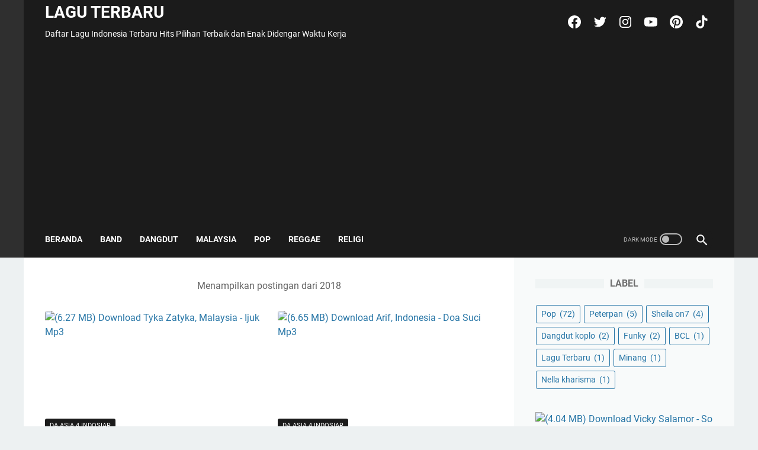

--- FILE ---
content_type: text/html; charset=UTF-8
request_url: https://lagu.sejarahperang.com/2018/
body_size: 52913
content:
<!DOCTYPE html>
<html dir='ltr' lang='id' xmlns='http://www.w3.org/1999/xhtml' xmlns:b='http://www.google.com/2005/gml/b' xmlns:data='http://www.google.com/2005/gml/data' xmlns:expr='http://www.google.com/2005/gml/expr'>
<head>
<style>
        h1 {
            text-transform: capitalize;
        }
        
        .upper {
            text-transform: uppercase;
        }

        .lower {
            text-transform: lowercase;
        }
    </style>
<script async='async' crossorigin='anonymous' src='https://pagead2.googlesyndication.com/pagead/js/adsbygoogle.js?client=ca-pub-9636659026460854'></script>
<meta content='width=device-width, initial-scale=1' name='viewport'/>
<meta content='text/html; charset=UTF-8' http-equiv='Content-Type'/>
<meta content='#1b1b1b' name='theme-color'/>
<meta content='#1b1b1b' name='msapplication-navbutton-color'/>
<meta content='blogger' name='generator'/>
<link href='https://lagu.sejarahperang.com/favicon.ico' rel='icon' type='image/x-icon'/>
<link href='https://lagu.sejarahperang.com/2018/' rel='canonical'/>
<link rel="alternate" type="application/atom+xml" title="Lagu Terbaru - Atom" href="https://lagu.sejarahperang.com/feeds/posts/default" />
<link rel="alternate" type="application/rss+xml" title="Lagu Terbaru - RSS" href="https://lagu.sejarahperang.com/feeds/posts/default?alt=rss" />
<link rel="service.post" type="application/atom+xml" title="Lagu Terbaru - Atom" href="https://www.blogger.com/feeds/6119692478332754241/posts/default" />
<meta content='https://lagu.sejarahperang.com/2018/' property='og:url'/>
<meta content='Lagu Terbaru' property='og:title'/>
<meta content='Daftar Lagu Indonesia Terbaru Hits Pilihan Terbaik dan Enak Didengar Waktu Kerja' property='og:description'/>
<meta content='https://lh3.googleusercontent.com/blogger_img_proxy/AEn0k_tx-Q_xa1t395zWZlmV-74tpi7mpxINvBk9Yg9KriYqASiB0HZf6m_-diA0gQD-EhAEnqBjqumv-DWD1_zGEZxWsn3fHaUs14_e5dZdxKmubhwcN4WHMtaX6fILPHhgaQ7DHw2JBId_9Es2jvk=w1200-h630-p-k-no-nu' property='og:image'/>
<meta content='https://lh3.googleusercontent.com/blogger_img_proxy/AEn0k_v_AMpGTbBpFKOLj4LQZajBs4kgwVLmqwGO49e3Rs2c_aU7CJW1Fv21r8KeH3YgRpIVAASwyn7Sot-sWdYU-Y4j5tN023fVZACQW0CE4fFo9XiEVCsfgMmUFeGelGCELwJy42yDWnZXibKE2tA=w1200-h630-p-k-no-nu' property='og:image'/>
<meta content='https://lh3.googleusercontent.com/blogger_img_proxy/AEn0k_t-s8KK0TYScz6PmDMPvMvfjNm7lNaHlSYoS-wfop5GzarLbvNrqax9K4RNDhk-0YNGMh5pA2T7zbI0cXxs_gvCOqmf1rIU9xoWtvgBRJHBoH2z3W1Dy3TWoeQ96NB6VumheK7R_kuLUkZYW50=w1200-h630-p-k-no-nu' property='og:image'/>
<meta content='https://lh3.googleusercontent.com/blogger_img_proxy/AEn0k_sJngNmUl4CLJKps10-S5Kh8yDVMBB_gTs0msXp1CTmfyQfrUar9o-zQ-Wol1zYTxrLVOA3HJCkG5GL8UaWVjNUpaB4vauh5JpvtFME8MUVnLMnrDeaHL5xOkeZv2VYOYjbpcIjx4NVHo0uXQ=w1200-h630-p-k-no-nu' property='og:image'/>
<meta content='https://lh3.googleusercontent.com/blogger_img_proxy/AEn0k_sIouFyEq1kmMAuzhE4w8eTW4tV3oCDlfLYa-lyf8cDxKoxiMl9ypy4tIKsjW85sAanHju_9c_BKZxH_G6L5p1AAfsbWz9QWuAij13M69uFMleIZJZ71bMrldhqsfIHP4DLkRR9ef0U2j6DYJM=w1200-h630-p-k-no-nu' property='og:image'/>
<meta content='https://lh3.googleusercontent.com/blogger_img_proxy/AEn0k_skxPXdQRdqbEBdGsWwhjVyTJhE6e9tFgVIGv76lLDKWeOVjc2-E44wPEkaHHZ3R9PpUgVKWtEc-YTNMVBd3Il5rV9eECWKXRZsehXWVKWtIS1nzfOXBWAABkEncX0dq0BceTZb2d2U6HO4fA=w1200-h630-p-k-no-nu' property='og:image'/>
<meta content='https://lh3.googleusercontent.com/blogger_img_proxy/AEn0k_s86t6R1GFtW-nRvsLsZtNHk57yldD2CDKI9KbkKPAeoQGucAZ9w4POwGVgocSN5xzY9DGoM0VpcD29LIy4iYm_OxlJJbQFSL8uquXffHzNvQGs0jF7Si30ViRPY80SVgMBGFoHuSyhgqgy1A=w1200-h630-p-k-no-nu' property='og:image'/>
<meta content='https://lh3.googleusercontent.com/blogger_img_proxy/AEn0k_uRQfyEFiR9XcOgJNyC5lVMIEwgdsO3QDdNFK0fNqRDcEUz06-f4k8mmKHCgCK674H10jHZ4gg_mTYZG1K3qbZEWJWwUfvA9Mj6FeBn8mLdJqyyN8N3=w1200-h630-p-k-no-nu' property='og:image'/>
<meta content='https://lh3.googleusercontent.com/blogger_img_proxy/AEn0k_tgxQ4m5zsrkzo-oAQy4d-vzPWaaQK4e_dCKcexJnglnR-em5kWfcoW8dujSdAN78o-9McXsF4jJ5mxTtG4JGYqhNcMXoe7apfLJBIBRcSJHCRACESqVR7a8DJjY6M_0agYUT0p_yxkj-DnEDE=w1200-h630-p-k-no-nu' property='og:image'/>
<meta content='https://lh3.googleusercontent.com/blogger_img_proxy/AEn0k_sJCliKndFmzU-SAYfnVLckzv27fNG2yjN7qVAXwFQ9d4sb-WbIVqf1CGlG1-UoZkaQ9kZbpNKFTb7uRYWjj_NjA9PqG5nbVSdDlKvUxFDjE3YPr9Rrt6l5aWqQTnCeaK6htCZzIT1YDySPZA=w1200-h630-p-k-no-nu' property='og:image'/>
<meta content='https://lh3.googleusercontent.com/blogger_img_proxy/AEn0k_syzDDs0_QwyNR7jMAK7BtOWs4VjYXXayTRbVjSsgdgBmkI4LuJ6usTY0t-Vcw6W22TbQOGEV6jSLQa4n6Mwqn6mTsMFTukpjEQ0iuN5tQ0ibOBHLlzB7PqRMX1_XXyxMXfgK64dvGTDA67siY=w1200-h630-p-k-no-nu' property='og:image'/>
<meta content='https://lh3.googleusercontent.com/blogger_img_proxy/AEn0k_s7_IIq2DYYHlEY0TmcYPUCJ1LrtbkIYHeOVAImuVFtqUMJPltfKeoYsAgvuKw4N2xfME9aXQWAQiZB-GijleB_GEGsEJPRxvdySdwmQBvC1pZx2NBjdDB6ENDiQlVQ9A81aZU3cBp0HdAfrw=w1200-h630-p-k-no-nu' property='og:image'/>
<meta content='https://lh3.googleusercontent.com/blogger_img_proxy/AEn0k_uol1-gN0YaxalHNbusb4v0y1PpraDhhBLuLmwTp3tfe2AcBE-VghsHJRi2YPKURDgVNwK0UqfNz2GcPZKvPTZFvW3oMQX_0W3G6ifU18z25bhzsFw0TR_dUnmN8IhnwGW83-VvUKPcGezR=w1200-h630-p-k-no-nu' property='og:image'/>
<meta content='https://lh3.googleusercontent.com/blogger_img_proxy/AEn0k_vO3REXOxTaamSrt2aVxXrydHf32IwibZLusw8qLHU0h_Xo60kSK1smZyLMOu-zLPPS5WeEpqEB9614T1svspuIu9Vyw0_3-dH0ugc9Zfe6fJrynQ6A1bOaZCS1I59eHaqHyreezVnU7PE3VQ=w1200-h630-p-k-no-nu' property='og:image'/>
<meta content='https://lh3.googleusercontent.com/blogger_img_proxy/AEn0k_sUOkYuzeLKNFcZ_e-OowOqnT0Q5rAUtn1ivE33vfdChdOLdhhh6vvPfo82ibO2O8ruh9pQCmc77eMocTXua6Z9KH0i6yirIOPUWvd0Z0wuVHeDNokD4Sg9vSPwHeSc8TB76s6tnzl0_7LjwxU=w1200-h630-p-k-no-nu' property='og:image'/>
<meta content='https://lh3.googleusercontent.com/blogger_img_proxy/AEn0k_s_tSH82Ei-5z-9JSHWoOpGtuTTbp8r6fHB4YC2a4Mz3CxHoEjBc9huao5EBXxqjXjS0mrNnlxdQtNACssvQxdnfgkESqFn0bkSj-kkgO0QqZY3ZvM6rVT-8iC0iqJEylW86s0nWnlnQitNVg=w1200-h630-p-k-no-nu' property='og:image'/>
<meta content='https://lh3.googleusercontent.com/blogger_img_proxy/AEn0k_uffymdzL8mFzL0MVbHMpEHAAnjc8FpsQvc8keuoU8m4gScqU9-Q9O92RZ5zbr5LqEepuao-ZbuHOjUyjbK4PHki9NS2KNegyW4oP522rGoJBWCbalLZgHTC3NcdFuw5Z14VSeNMXkPGlioBA=w1200-h630-p-k-no-nu' property='og:image'/>
<meta content='https://lh3.googleusercontent.com/blogger_img_proxy/AEn0k_vpaExvsLfWLQ9D1IPkfJuNaDRdRERDi2QMbii5ybLNFRyJSE3XXEu3uORmSVP5tMUtOU8Y984b3aROOaEAUfi-rnfDM6-c7Mr57dkJQVOYp0eCu0Dnxhj4fOlL6RG0Uklo5Uh-vpiWkT4=w1200-h630-p-k-no-nu' property='og:image'/>
<meta content='https://lh3.googleusercontent.com/blogger_img_proxy/AEn0k_vl6PluEBzGgK9OGgvAOzAcnwOiuHvtr7usg3tmX6gF1CMNRAGBtv4fqSQwDMmhbUZ2zdkNPQOJgwA9JD446lJap2HQwKywDgryM3TfLrmqizon6ZdWWHfILxefNsnPCYnTmlx6h36E-f_VFw=w1200-h630-p-k-no-nu' property='og:image'/>
<meta content='https://lh3.googleusercontent.com/blogger_img_proxy/AEn0k_tjaLRaLVNp9IUwuWNOsZkpGnnSOii5iCrI_uQ9uJEIkCjqJz4LwcuctckCAFaphwuXr9NKxCM7XSL_6Y7akuj6ZhXkJGphF7L9sG6aYWul07_QxEldLUQhGaYRVyCt_HgZt6a-CxyqAj8s=w1200-h630-p-k-no-nu' property='og:image'/>
<meta content='https://lh3.googleusercontent.com/blogger_img_proxy/AEn0k_vcT5jaVSR_ajKk3Y7osC-qkXy8-aJdzHI6UaiWe8dhWC-cmJ6T9mT6dfRR2cMVZoxo3ztMiUeuVLQKd2IlQBAbBbx3wQpvr-kW-MEnk6KT97Ogd3jfztRNqqCTb4J0Zh2pLQLHhxWaiDKy=w1200-h630-p-k-no-nu' property='og:image'/>
<meta content='https://lh3.googleusercontent.com/blogger_img_proxy/AEn0k_tTbNIagKDCKY_Pecw0H_8DOFn9654idOEBOjlcQgIzh1JmaugdjWY3bm2oYvkiPgmp8wX3n31Af7yQgWoPTm-PB_HBUZzg82B3ZfjRWodss3wURO4s_5t5uxycNuSQpZ0Rabgbdiumpm9BIQ=w1200-h630-p-k-no-nu' property='og:image'/>
<meta content='https://lh3.googleusercontent.com/blogger_img_proxy/AEn0k_vIA0ncMbvNUSqgwEG57B7ibj-qWQGEIeCoLNzuIPDG6bIgCU6JH2FuWA-DVwis915bUypXTXCTZc2vyyAjG8EIAmT3zKwRWUNK-qd9dPHEaBKrAgtt33FDQXqA-dJPpToLES_6JB-EyHh4=w1200-h630-p-k-no-nu' property='og:image'/>
<meta content='https://lh3.googleusercontent.com/blogger_img_proxy/AEn0k_sW5Z4_s7xyVnJ5uytf1jAcuaEkGS6WhEl9yEPKxeVhyXr6udJAI1paThCWW7y2-PPE2WPjG8ydLtaSAdNY6s2FMLhOl6RDQwPfWAs4R1oTa4MrHp78Jk3fnn0Ogprdui-oIG17Xk0ImLK8=w1200-h630-p-k-no-nu' property='og:image'/>
<meta content='https://lh3.googleusercontent.com/blogger_img_proxy/AEn0k_tc-KEapB3ndFP2zV3Bla7uYICdCu7Vx19x81yE_hmdny22KVcPd6nbSHTjhHogZNbLHYMCf_ENzIe4wA0zHTVFR11rzqfoh3lZ189IzdRybJj0CmzOujTysxbTlUJKBIgUEH40HZrH6eKi=w1200-h630-p-k-no-nu' property='og:image'/>
<meta content='https://lh3.googleusercontent.com/blogger_img_proxy/AEn0k_txYBOiSSIda1BmBv6doEqWGcQYLWwF14kNSSbGXtkmPyr0LNpD2xPrA6xwvBBeR04GFGEhtC6KjaPOsr_7VRZCqOvaLvcnINDdeYaPk4QBJ1k7G1aLsUYtGaAcHPE0ESg4H12DMp764Yo79Q=w1200-h630-p-k-no-nu' property='og:image'/>
<meta content='https://lh3.googleusercontent.com/blogger_img_proxy/AEn0k_uRMUYjFifgzWejG7rc3PdL8w2W7_r19OI3P8WDt1akVKT3CG2X0v56oLveav-SAjBOGUrZzCZi-lHsaiCi3yv4EuX8W0Z3uYgmobvgxwZDkYHz0Ef2urt7ZCejxl8vQbcgQkuk-8t6mMSTqw=w1200-h630-p-k-no-nu' property='og:image'/>
<meta content='https://lh3.googleusercontent.com/blogger_img_proxy/AEn0k_u06NPIIlnQv6aZEvDS77LyVEt3dUbLasjQM-HRIwkhjXjfbh6S46414VU5kFZFDeBRP_enWHm13AuWYolzC0gcuiBL2nWBOxnsd9a5CrdjD0203EPLDmO13w4bmX96Xc13t8kuSFnVc6sdAw=w1200-h630-p-k-no-nu' property='og:image'/>
<meta content='https://lh3.googleusercontent.com/blogger_img_proxy/AEn0k_s2FpImOctfsRcKNN-zKVNBYDlWsGBI2i2A75ciVcV0Y6sL-Nm2qDEE72dcr4so157AS-ngbQVQL7tRQfpSYGU6zhIfwZeV1uawj7Far2W-aljNnK9jDTjTqUVYIQj627gRnWIJ20YRDqnB0Q=w1200-h630-p-k-no-nu' property='og:image'/>
<meta content='https://lh3.googleusercontent.com/blogger_img_proxy/AEn0k_sCKhCTZCN-dtrzH0aXPTyxw3xvsKlbmM0mdjWCaE00_hc_f1X6-wRZjcw4MOURhqqDPD-wkAQACd_pWGxOzJkBU6mcscjiAfjc9ZN1a_TFDPcTcw_n02bZgHF8K2Y0-qDDmH1rN55dVTNtgw=w1200-h630-p-k-no-nu' property='og:image'/>
<meta content='https://lh3.googleusercontent.com/blogger_img_proxy/AEn0k_vpBdzzFmOGiTpAnSdIawxvbeyFYviff3rBIUPgDXhryBvqOxsr5HOaXzWsHg-rDDr2DxH4669iQK9I1oXE9xYANiU48l7zWFJXwiBLeJybCTvGyWkRkHaT3UBeLcrW1DZwPcv_mri0OVHmYhWCNWlL3751y3syYhSSCvug3Idb1xMJfyXEXA=w1200-h630-p-k-no-nu' property='og:image'/>
<meta content='https://lh3.googleusercontent.com/blogger_img_proxy/AEn0k_sVALkNCAsySGru_CsLdAy562kiCty5L6zMfmcHeUSjAhNfTcup0UyRoA4cusjszRJXCPLhAPxdgV-OKqrKbU5UUPYkCDj6BUtGjTcFBl8fM-oFSrs9YJO3CwuL77iQbHjB-PSg86rdFzVCoGYoxS8GpJq1inBuctPUkzfJ58gRTwRZIe5k=w1200-h630-p-k-no-nu' property='og:image'/>
<meta content='https://lh3.googleusercontent.com/blogger_img_proxy/AEn0k_uKFPypDyT9GQlOzURed-Uy3mY7I8Y3tRZPGulrDlr1qiRpPS8g-CCsYIxtPpqVLsRnFJz-EyM7IZv-3FcsjgX4OpD488qQxCZgboE8pzEtRCISj1VqjS_Fby-yGpaFKqtgSgcIjdwgF4S9d4NfDjYeGceN8T8O3MKS1BGD5ziRSEfPxMwS=w1200-h630-p-k-no-nu' property='og:image'/>
<meta content='https://lh3.googleusercontent.com/blogger_img_proxy/AEn0k_u99diHleRsl_AUvLoIKA31KEYkfZkCsN-C3ieOHgguis-rL-axEBODgd_qElINDnrdjqdH-9PngwuuIeGvSv3Ga9lzvA_q3oJrsHZ-fF4qUolKpif2f8PibcC1nlkJozx_6O8ZZSSqBy9ZWdD5wROQEggoshCanofCINuwwj6yrXK2V6LL=w1200-h630-p-k-no-nu' property='og:image'/>
<meta content='https://lh3.googleusercontent.com/blogger_img_proxy/AEn0k_u1VFlpv8zgxFAW_N_F-B_Wj0zs0w1V4ep64tHGU3yRIxwUkqAi0VP7FmkHUHTCkufbR51awLR0lQaT5Zc6aZGG3agKUUyPwavnVk7LxeoqXlSRP9xu3txIc_l_qGc2RgWvg1EMMQAaiUwStP_PVPMaWG2C3phsdnszik_sOjQmvr8fyQk=w1200-h630-p-k-no-nu' property='og:image'/>
<meta content='https://lh3.googleusercontent.com/blogger_img_proxy/AEn0k_tsrpwfT3bWxl7ASWkwpX127EJVEzGqnqWDaV5bQbXjQa-QtqO__M_bqfNy6Ed-Ybj_YtYORyYpCfCEbaF5sIeKxhf0KE-EOU-dxkhERo9gy3adNJZEfNV5Kdn1n45NJYWvFFuPUZvJqwt1DqC0GhYv42Unye7IsFIQcG40hW-h9iRRDCeSFA=w1200-h630-p-k-no-nu' property='og:image'/>
<meta content='https://lh3.googleusercontent.com/blogger_img_proxy/AEn0k_suzp2QyUSpIChT-ao65MT1aHHC4MhihWeTBoQ6Hc6CEPSdTkO5IHPctghn0nqShsRvEwO0seaTULHIt6KM5hvsLKnGz7hVQKw1KK7mTv2RKCBH8BC0bheBQidifchU9QfemO9EWErh53sWrO_0PVNmsR0FzEoHTDSd3w90qAffrT27ZnBh=w1200-h630-p-k-no-nu' property='og:image'/>
<meta content='https://lh3.googleusercontent.com/blogger_img_proxy/AEn0k_shQnzEjS7vINYBG8VLWmf5N7HCPOG9u4yqzbaSjq9MbLiclK-UC2ltlIKrepfnx04UmLmufunyTA01umRnYjjzIaQmBm1YuItwmdOQcF6SPGLILrwMzQziVm3e4xJzUq6M4zG4p5JKy0QlHUQiME0gySurrEzHYxtecJPMiGdY7IrVNFW_=w1200-h630-p-k-no-nu' property='og:image'/>
<meta content='https://lh3.googleusercontent.com/blogger_img_proxy/AEn0k_ubn8Cd6Z4nEpIttp8wJOkv3mDUy6EFtQIsv-ZDxkkJ0iFLTVV_-109aQ94XdVe3-pd5qmhLaInCddJ5zFKx8PMYs94zZDVACBUpG1ATKjYc8AZTTpDQDqaL2khEJEicTC_wU3V02P4qnaQTS5U84iZKkYSbBN7HT9mowzFIGTT1Cb5RWw=w1200-h630-p-k-no-nu' property='og:image'/>
<meta content='https://lh3.googleusercontent.com/blogger_img_proxy/AEn0k_uS6UkScMQjX2L2Ji4pQHxM5YYKTYm7WodhbY4VwUz-qpv7Bf0WI1XpG29aL3SzFgs6DduoKeXxBWc7-knxkrHVfY47KFysuNn0YIR7IuKyrPRYsUCy38vvJgrDTme7C3I7ESUZCFZW3eGF2Ghh1ExLKLXVW6ceoC-k8Zrd3yJ929Kp-JArdg=w1200-h630-p-k-no-nu' property='og:image'/>
<meta content='https://lh3.googleusercontent.com/blogger_img_proxy/AEn0k_tD1AsdR0hr2Tco0TAdSTaVsAp7RRs5IJ-eHVDcpb-YITCyLVE12qYQqtVwT-IjnwXKWgZ_UDtuaypcDFAHVzaBGbuz7TGfiQkPsz7W9t7U18rut1rfxNOfyV_JrSj1AUZAldB6vOQBUhyhn3D9DDpZvEGiYT1HrfdNwAXTeTaLFhzzvFEc=w1200-h630-p-k-no-nu' property='og:image'/>
<meta content='https://lh3.googleusercontent.com/blogger_img_proxy/AEn0k_sV_U7vsZQlBUINhWiPNpGB-lz0uKYQeTu7wemV-X1nP1VX_bsVkdLokA2W7i2VBU0cqVoxcdvyjMUbhSYKh08j50BO4MWkQeY5tv__ZGFz5H0Vd-_I4aJPaSp6N41kKKHSGnC1_ijVzinh94bcCG_nXe8Bx11B0ehmFQ7nN59INn-Nc9FDfw=w1200-h630-p-k-no-nu' property='og:image'/>
<meta content='https://lh3.googleusercontent.com/blogger_img_proxy/AEn0k_vLFdMHz4VwlJhMgzActh0c01SKJd-kx4weVYCNzxZf8gbR_xCgemTvko4ATQ8cua2LEI-yz8Ooj2inlGAbVCmQdhJssjUXPer0IK_zlHSO-G1n91iozVwgEQmPTBLW1F8JiXRjfxpsb42CjLgCM_1fwsRL71uhb9qGpJPJpMcRgO0v_tQd=w1200-h630-p-k-no-nu' property='og:image'/>
<meta content='https://lh3.googleusercontent.com/blogger_img_proxy/AEn0k_suWbeSdPyEixMaRfvA1VM0StbDhDW9jj3y9QmrT6R2GmNLwBhrMoUDJ6nlTvQ70ayQfiev9dvp7nlmEx975M0IBuSysSmQAVo0TwUnCuRwI0SHxWubQotHpSMOQtBr-B2ZQynW6LSAAicWWn9bFQRVI6X2n2RG4AApEaK2z1LJ68H63E-q5A=w1200-h630-p-k-no-nu' property='og:image'/>
<meta content='https://lh3.googleusercontent.com/blogger_img_proxy/AEn0k_u4l-d08HgxD65PzCHMhVAbLfPp3RQvGy8H2i6GiDRnIgKCUltkHhToaANUMO-Iz0sY586tOLchcMGarI2odeEQyXjdo_xnBD7JxAm0vIJAChqvRIkKVNh-wT29mdVu49cvi6K4AMhypRydzon-G8Cy1EE3BZjbMJxl5Eq2r6YUnjqzTG-crg=w1200-h630-p-k-no-nu' property='og:image'/>
<meta content='https://lh3.googleusercontent.com/blogger_img_proxy/AEn0k_sW3-zufrzWh94decI62Gp3gx45selOS1BlIqs1l-LLQ3YRhaGJoeqk1Vmjyx7pQ-w6A1UJdRiAcwujiBm6Su-zZU5uEIU0_LE-3o1yegelOWHZBjqimq98Kc8M13uOaxEb6pvLF5BS4wIKyVoF0-zE0EfccTk9-au6hb6CE_Q31B1P5FNR=w1200-h630-p-k-no-nu' property='og:image'/>
<meta content='https://lh3.googleusercontent.com/blogger_img_proxy/AEn0k_vjTgw4qEH62j5Y5K34qsOGehcEcFrQwtOi3-7kYZXmch74m2VKsyLJgxhuX_TnYi4PKJwa7qos-SSJjeflaRNiG1nnYEokIf39mPYyiQig7LCI6plDYq2z2c4FuEK_-dgPoP6MgAQrcG424TZUQ7EteVxj9IJz1xCy_jFNwOtWfRxK-Thc9Q=w1200-h630-p-k-no-nu' property='og:image'/>
<meta content='https://lh3.googleusercontent.com/blogger_img_proxy/AEn0k_vKBzhCCrsZvbb1BLFPg_ma2XEwA83xuwKipu4q829LqUgcCnQ4g_Rp0PjQEwXRPi-gX3YxZgLbge4wz4_6tmFxIJ5W5j7jI2PAjA6Rj5GsuMwgKybTwzMlWkhy_RRndfCM1uNX6l5HfVhUC8Odvuzvn8IyZIl3VDvojjzIH18a7BQjBpHw=w1200-h630-p-k-no-nu' property='og:image'/>
<meta content='https://lh3.googleusercontent.com/blogger_img_proxy/AEn0k_slm55FwOXOyPDwiv_iirIOmcucfI90V3ZU3iNy9OWsHIywUuk0tGDp-M6PuIzrLeX_jqdVIsHYofpkwui14fUpFNDQBgSntDSAw-CQj9k-oC2G13s2tg3WGlej-csAyUbbiujHbKAPCUYCBjfmPu6-LXmSX6FU7YnwIvFCzBFWN9-6ocfUhw=w1200-h630-p-k-no-nu' property='og:image'/>
<meta content='https://lh3.googleusercontent.com/blogger_img_proxy/AEn0k_tROqyNHdkYHJ5jcpjvcYIodPrYVGRHu9ZgO4YfcoTFCN83LzaBpzZbXgE1Lfv4X-LoGoqT6qIyj3Dy4oM5ANpEsK9lx7UndRFHfUJ9xjtHw6qVxj4ZmkbteZ_HpXs5wb0SY1mX-Ua9ImivuC0RLCuuo7GXyPacX-GiWVCrIv5nq0aLlABRrg=w1200-h630-p-k-no-nu' property='og:image'/>
<title>2018 - Lagu Terbaru</title>
<meta content='noindex, noarchive' name='robots'/>
<meta content='Daftar Lagu Indonesia Terbaru Hits Pilihan Terbaik dan Enak Didengar Waktu Kerja' property='twitter:description'/>
<meta content='https://lh3.googleusercontent.com/blogger_img_proxy/AEn0k_tx-Q_xa1t395zWZlmV-74tpi7mpxINvBk9Yg9KriYqASiB0HZf6m_-diA0gQD-EhAEnqBjqumv-DWD1_zGEZxWsn3fHaUs14_e5dZdxKmubhwcN4WHMtaX6fILPHhgaQ7DHw2JBId_9Es2jvk=w1200-h630-p-k-no-nu' property='twitter:image'/>
<meta content='https://lh3.googleusercontent.com/blogger_img_proxy/AEn0k_v_AMpGTbBpFKOLj4LQZajBs4kgwVLmqwGO49e3Rs2c_aU7CJW1Fv21r8KeH3YgRpIVAASwyn7Sot-sWdYU-Y4j5tN023fVZACQW0CE4fFo9XiEVCsfgMmUFeGelGCELwJy42yDWnZXibKE2tA=w1200-h630-p-k-no-nu' property='twitter:image'/>
<meta content='https://lh3.googleusercontent.com/blogger_img_proxy/AEn0k_t-s8KK0TYScz6PmDMPvMvfjNm7lNaHlSYoS-wfop5GzarLbvNrqax9K4RNDhk-0YNGMh5pA2T7zbI0cXxs_gvCOqmf1rIU9xoWtvgBRJHBoH2z3W1Dy3TWoeQ96NB6VumheK7R_kuLUkZYW50=w1200-h630-p-k-no-nu' property='twitter:image'/>
<meta content='https://lh3.googleusercontent.com/blogger_img_proxy/AEn0k_sJngNmUl4CLJKps10-S5Kh8yDVMBB_gTs0msXp1CTmfyQfrUar9o-zQ-Wol1zYTxrLVOA3HJCkG5GL8UaWVjNUpaB4vauh5JpvtFME8MUVnLMnrDeaHL5xOkeZv2VYOYjbpcIjx4NVHo0uXQ=w1200-h630-p-k-no-nu' property='twitter:image'/>
<meta content='https://lh3.googleusercontent.com/blogger_img_proxy/AEn0k_sIouFyEq1kmMAuzhE4w8eTW4tV3oCDlfLYa-lyf8cDxKoxiMl9ypy4tIKsjW85sAanHju_9c_BKZxH_G6L5p1AAfsbWz9QWuAij13M69uFMleIZJZ71bMrldhqsfIHP4DLkRR9ef0U2j6DYJM=w1200-h630-p-k-no-nu' property='twitter:image'/>
<meta content='https://lh3.googleusercontent.com/blogger_img_proxy/AEn0k_skxPXdQRdqbEBdGsWwhjVyTJhE6e9tFgVIGv76lLDKWeOVjc2-E44wPEkaHHZ3R9PpUgVKWtEc-YTNMVBd3Il5rV9eECWKXRZsehXWVKWtIS1nzfOXBWAABkEncX0dq0BceTZb2d2U6HO4fA=w1200-h630-p-k-no-nu' property='twitter:image'/>
<meta content='https://lh3.googleusercontent.com/blogger_img_proxy/AEn0k_s86t6R1GFtW-nRvsLsZtNHk57yldD2CDKI9KbkKPAeoQGucAZ9w4POwGVgocSN5xzY9DGoM0VpcD29LIy4iYm_OxlJJbQFSL8uquXffHzNvQGs0jF7Si30ViRPY80SVgMBGFoHuSyhgqgy1A=w1200-h630-p-k-no-nu' property='twitter:image'/>
<meta content='https://lh3.googleusercontent.com/blogger_img_proxy/AEn0k_uRQfyEFiR9XcOgJNyC5lVMIEwgdsO3QDdNFK0fNqRDcEUz06-f4k8mmKHCgCK674H10jHZ4gg_mTYZG1K3qbZEWJWwUfvA9Mj6FeBn8mLdJqyyN8N3=w1200-h630-p-k-no-nu' property='twitter:image'/>
<meta content='https://lh3.googleusercontent.com/blogger_img_proxy/AEn0k_tgxQ4m5zsrkzo-oAQy4d-vzPWaaQK4e_dCKcexJnglnR-em5kWfcoW8dujSdAN78o-9McXsF4jJ5mxTtG4JGYqhNcMXoe7apfLJBIBRcSJHCRACESqVR7a8DJjY6M_0agYUT0p_yxkj-DnEDE=w1200-h630-p-k-no-nu' property='twitter:image'/>
<meta content='https://lh3.googleusercontent.com/blogger_img_proxy/AEn0k_sJCliKndFmzU-SAYfnVLckzv27fNG2yjN7qVAXwFQ9d4sb-WbIVqf1CGlG1-UoZkaQ9kZbpNKFTb7uRYWjj_NjA9PqG5nbVSdDlKvUxFDjE3YPr9Rrt6l5aWqQTnCeaK6htCZzIT1YDySPZA=w1200-h630-p-k-no-nu' property='twitter:image'/>
<meta content='https://lh3.googleusercontent.com/blogger_img_proxy/AEn0k_syzDDs0_QwyNR7jMAK7BtOWs4VjYXXayTRbVjSsgdgBmkI4LuJ6usTY0t-Vcw6W22TbQOGEV6jSLQa4n6Mwqn6mTsMFTukpjEQ0iuN5tQ0ibOBHLlzB7PqRMX1_XXyxMXfgK64dvGTDA67siY=w1200-h630-p-k-no-nu' property='twitter:image'/>
<meta content='https://lh3.googleusercontent.com/blogger_img_proxy/AEn0k_s7_IIq2DYYHlEY0TmcYPUCJ1LrtbkIYHeOVAImuVFtqUMJPltfKeoYsAgvuKw4N2xfME9aXQWAQiZB-GijleB_GEGsEJPRxvdySdwmQBvC1pZx2NBjdDB6ENDiQlVQ9A81aZU3cBp0HdAfrw=w1200-h630-p-k-no-nu' property='twitter:image'/>
<meta content='https://lh3.googleusercontent.com/blogger_img_proxy/AEn0k_uol1-gN0YaxalHNbusb4v0y1PpraDhhBLuLmwTp3tfe2AcBE-VghsHJRi2YPKURDgVNwK0UqfNz2GcPZKvPTZFvW3oMQX_0W3G6ifU18z25bhzsFw0TR_dUnmN8IhnwGW83-VvUKPcGezR=w1200-h630-p-k-no-nu' property='twitter:image'/>
<meta content='https://lh3.googleusercontent.com/blogger_img_proxy/AEn0k_vO3REXOxTaamSrt2aVxXrydHf32IwibZLusw8qLHU0h_Xo60kSK1smZyLMOu-zLPPS5WeEpqEB9614T1svspuIu9Vyw0_3-dH0ugc9Zfe6fJrynQ6A1bOaZCS1I59eHaqHyreezVnU7PE3VQ=w1200-h630-p-k-no-nu' property='twitter:image'/>
<meta content='https://lh3.googleusercontent.com/blogger_img_proxy/AEn0k_sUOkYuzeLKNFcZ_e-OowOqnT0Q5rAUtn1ivE33vfdChdOLdhhh6vvPfo82ibO2O8ruh9pQCmc77eMocTXua6Z9KH0i6yirIOPUWvd0Z0wuVHeDNokD4Sg9vSPwHeSc8TB76s6tnzl0_7LjwxU=w1200-h630-p-k-no-nu' property='twitter:image'/>
<meta content='https://lh3.googleusercontent.com/blogger_img_proxy/AEn0k_s_tSH82Ei-5z-9JSHWoOpGtuTTbp8r6fHB4YC2a4Mz3CxHoEjBc9huao5EBXxqjXjS0mrNnlxdQtNACssvQxdnfgkESqFn0bkSj-kkgO0QqZY3ZvM6rVT-8iC0iqJEylW86s0nWnlnQitNVg=w1200-h630-p-k-no-nu' property='twitter:image'/>
<meta content='https://lh3.googleusercontent.com/blogger_img_proxy/AEn0k_uffymdzL8mFzL0MVbHMpEHAAnjc8FpsQvc8keuoU8m4gScqU9-Q9O92RZ5zbr5LqEepuao-ZbuHOjUyjbK4PHki9NS2KNegyW4oP522rGoJBWCbalLZgHTC3NcdFuw5Z14VSeNMXkPGlioBA=w1200-h630-p-k-no-nu' property='twitter:image'/>
<meta content='https://lh3.googleusercontent.com/blogger_img_proxy/AEn0k_vpaExvsLfWLQ9D1IPkfJuNaDRdRERDi2QMbii5ybLNFRyJSE3XXEu3uORmSVP5tMUtOU8Y984b3aROOaEAUfi-rnfDM6-c7Mr57dkJQVOYp0eCu0Dnxhj4fOlL6RG0Uklo5Uh-vpiWkT4=w1200-h630-p-k-no-nu' property='twitter:image'/>
<meta content='https://lh3.googleusercontent.com/blogger_img_proxy/AEn0k_vl6PluEBzGgK9OGgvAOzAcnwOiuHvtr7usg3tmX6gF1CMNRAGBtv4fqSQwDMmhbUZ2zdkNPQOJgwA9JD446lJap2HQwKywDgryM3TfLrmqizon6ZdWWHfILxefNsnPCYnTmlx6h36E-f_VFw=w1200-h630-p-k-no-nu' property='twitter:image'/>
<meta content='https://lh3.googleusercontent.com/blogger_img_proxy/AEn0k_tjaLRaLVNp9IUwuWNOsZkpGnnSOii5iCrI_uQ9uJEIkCjqJz4LwcuctckCAFaphwuXr9NKxCM7XSL_6Y7akuj6ZhXkJGphF7L9sG6aYWul07_QxEldLUQhGaYRVyCt_HgZt6a-CxyqAj8s=w1200-h630-p-k-no-nu' property='twitter:image'/>
<meta content='https://lh3.googleusercontent.com/blogger_img_proxy/AEn0k_vcT5jaVSR_ajKk3Y7osC-qkXy8-aJdzHI6UaiWe8dhWC-cmJ6T9mT6dfRR2cMVZoxo3ztMiUeuVLQKd2IlQBAbBbx3wQpvr-kW-MEnk6KT97Ogd3jfztRNqqCTb4J0Zh2pLQLHhxWaiDKy=w1200-h630-p-k-no-nu' property='twitter:image'/>
<meta content='https://lh3.googleusercontent.com/blogger_img_proxy/AEn0k_tTbNIagKDCKY_Pecw0H_8DOFn9654idOEBOjlcQgIzh1JmaugdjWY3bm2oYvkiPgmp8wX3n31Af7yQgWoPTm-PB_HBUZzg82B3ZfjRWodss3wURO4s_5t5uxycNuSQpZ0Rabgbdiumpm9BIQ=w1200-h630-p-k-no-nu' property='twitter:image'/>
<meta content='https://lh3.googleusercontent.com/blogger_img_proxy/AEn0k_vIA0ncMbvNUSqgwEG57B7ibj-qWQGEIeCoLNzuIPDG6bIgCU6JH2FuWA-DVwis915bUypXTXCTZc2vyyAjG8EIAmT3zKwRWUNK-qd9dPHEaBKrAgtt33FDQXqA-dJPpToLES_6JB-EyHh4=w1200-h630-p-k-no-nu' property='twitter:image'/>
<meta content='https://lh3.googleusercontent.com/blogger_img_proxy/AEn0k_sW5Z4_s7xyVnJ5uytf1jAcuaEkGS6WhEl9yEPKxeVhyXr6udJAI1paThCWW7y2-PPE2WPjG8ydLtaSAdNY6s2FMLhOl6RDQwPfWAs4R1oTa4MrHp78Jk3fnn0Ogprdui-oIG17Xk0ImLK8=w1200-h630-p-k-no-nu' property='twitter:image'/>
<meta content='https://lh3.googleusercontent.com/blogger_img_proxy/AEn0k_tc-KEapB3ndFP2zV3Bla7uYICdCu7Vx19x81yE_hmdny22KVcPd6nbSHTjhHogZNbLHYMCf_ENzIe4wA0zHTVFR11rzqfoh3lZ189IzdRybJj0CmzOujTysxbTlUJKBIgUEH40HZrH6eKi=w1200-h630-p-k-no-nu' property='twitter:image'/>
<meta content='https://lh3.googleusercontent.com/blogger_img_proxy/AEn0k_txYBOiSSIda1BmBv6doEqWGcQYLWwF14kNSSbGXtkmPyr0LNpD2xPrA6xwvBBeR04GFGEhtC6KjaPOsr_7VRZCqOvaLvcnINDdeYaPk4QBJ1k7G1aLsUYtGaAcHPE0ESg4H12DMp764Yo79Q=w1200-h630-p-k-no-nu' property='twitter:image'/>
<meta content='https://lh3.googleusercontent.com/blogger_img_proxy/AEn0k_uRMUYjFifgzWejG7rc3PdL8w2W7_r19OI3P8WDt1akVKT3CG2X0v56oLveav-SAjBOGUrZzCZi-lHsaiCi3yv4EuX8W0Z3uYgmobvgxwZDkYHz0Ef2urt7ZCejxl8vQbcgQkuk-8t6mMSTqw=w1200-h630-p-k-no-nu' property='twitter:image'/>
<meta content='https://lh3.googleusercontent.com/blogger_img_proxy/AEn0k_u06NPIIlnQv6aZEvDS77LyVEt3dUbLasjQM-HRIwkhjXjfbh6S46414VU5kFZFDeBRP_enWHm13AuWYolzC0gcuiBL2nWBOxnsd9a5CrdjD0203EPLDmO13w4bmX96Xc13t8kuSFnVc6sdAw=w1200-h630-p-k-no-nu' property='twitter:image'/>
<meta content='https://lh3.googleusercontent.com/blogger_img_proxy/AEn0k_s2FpImOctfsRcKNN-zKVNBYDlWsGBI2i2A75ciVcV0Y6sL-Nm2qDEE72dcr4so157AS-ngbQVQL7tRQfpSYGU6zhIfwZeV1uawj7Far2W-aljNnK9jDTjTqUVYIQj627gRnWIJ20YRDqnB0Q=w1200-h630-p-k-no-nu' property='twitter:image'/>
<meta content='https://lh3.googleusercontent.com/blogger_img_proxy/AEn0k_sCKhCTZCN-dtrzH0aXPTyxw3xvsKlbmM0mdjWCaE00_hc_f1X6-wRZjcw4MOURhqqDPD-wkAQACd_pWGxOzJkBU6mcscjiAfjc9ZN1a_TFDPcTcw_n02bZgHF8K2Y0-qDDmH1rN55dVTNtgw=w1200-h630-p-k-no-nu' property='twitter:image'/>
<meta content='https://lh3.googleusercontent.com/blogger_img_proxy/AEn0k_vpBdzzFmOGiTpAnSdIawxvbeyFYviff3rBIUPgDXhryBvqOxsr5HOaXzWsHg-rDDr2DxH4669iQK9I1oXE9xYANiU48l7zWFJXwiBLeJybCTvGyWkRkHaT3UBeLcrW1DZwPcv_mri0OVHmYhWCNWlL3751y3syYhSSCvug3Idb1xMJfyXEXA=w1200-h630-p-k-no-nu' property='twitter:image'/>
<meta content='https://lh3.googleusercontent.com/blogger_img_proxy/AEn0k_sVALkNCAsySGru_CsLdAy562kiCty5L6zMfmcHeUSjAhNfTcup0UyRoA4cusjszRJXCPLhAPxdgV-OKqrKbU5UUPYkCDj6BUtGjTcFBl8fM-oFSrs9YJO3CwuL77iQbHjB-PSg86rdFzVCoGYoxS8GpJq1inBuctPUkzfJ58gRTwRZIe5k=w1200-h630-p-k-no-nu' property='twitter:image'/>
<meta content='https://lh3.googleusercontent.com/blogger_img_proxy/AEn0k_uKFPypDyT9GQlOzURed-Uy3mY7I8Y3tRZPGulrDlr1qiRpPS8g-CCsYIxtPpqVLsRnFJz-EyM7IZv-3FcsjgX4OpD488qQxCZgboE8pzEtRCISj1VqjS_Fby-yGpaFKqtgSgcIjdwgF4S9d4NfDjYeGceN8T8O3MKS1BGD5ziRSEfPxMwS=w1200-h630-p-k-no-nu' property='twitter:image'/>
<meta content='https://lh3.googleusercontent.com/blogger_img_proxy/AEn0k_u99diHleRsl_AUvLoIKA31KEYkfZkCsN-C3ieOHgguis-rL-axEBODgd_qElINDnrdjqdH-9PngwuuIeGvSv3Ga9lzvA_q3oJrsHZ-fF4qUolKpif2f8PibcC1nlkJozx_6O8ZZSSqBy9ZWdD5wROQEggoshCanofCINuwwj6yrXK2V6LL=w1200-h630-p-k-no-nu' property='twitter:image'/>
<meta content='https://lh3.googleusercontent.com/blogger_img_proxy/AEn0k_u1VFlpv8zgxFAW_N_F-B_Wj0zs0w1V4ep64tHGU3yRIxwUkqAi0VP7FmkHUHTCkufbR51awLR0lQaT5Zc6aZGG3agKUUyPwavnVk7LxeoqXlSRP9xu3txIc_l_qGc2RgWvg1EMMQAaiUwStP_PVPMaWG2C3phsdnszik_sOjQmvr8fyQk=w1200-h630-p-k-no-nu' property='twitter:image'/>
<meta content='https://lh3.googleusercontent.com/blogger_img_proxy/AEn0k_tsrpwfT3bWxl7ASWkwpX127EJVEzGqnqWDaV5bQbXjQa-QtqO__M_bqfNy6Ed-Ybj_YtYORyYpCfCEbaF5sIeKxhf0KE-EOU-dxkhERo9gy3adNJZEfNV5Kdn1n45NJYWvFFuPUZvJqwt1DqC0GhYv42Unye7IsFIQcG40hW-h9iRRDCeSFA=w1200-h630-p-k-no-nu' property='twitter:image'/>
<meta content='https://lh3.googleusercontent.com/blogger_img_proxy/AEn0k_suzp2QyUSpIChT-ao65MT1aHHC4MhihWeTBoQ6Hc6CEPSdTkO5IHPctghn0nqShsRvEwO0seaTULHIt6KM5hvsLKnGz7hVQKw1KK7mTv2RKCBH8BC0bheBQidifchU9QfemO9EWErh53sWrO_0PVNmsR0FzEoHTDSd3w90qAffrT27ZnBh=w1200-h630-p-k-no-nu' property='twitter:image'/>
<meta content='https://lh3.googleusercontent.com/blogger_img_proxy/AEn0k_shQnzEjS7vINYBG8VLWmf5N7HCPOG9u4yqzbaSjq9MbLiclK-UC2ltlIKrepfnx04UmLmufunyTA01umRnYjjzIaQmBm1YuItwmdOQcF6SPGLILrwMzQziVm3e4xJzUq6M4zG4p5JKy0QlHUQiME0gySurrEzHYxtecJPMiGdY7IrVNFW_=w1200-h630-p-k-no-nu' property='twitter:image'/>
<meta content='https://lh3.googleusercontent.com/blogger_img_proxy/AEn0k_ubn8Cd6Z4nEpIttp8wJOkv3mDUy6EFtQIsv-ZDxkkJ0iFLTVV_-109aQ94XdVe3-pd5qmhLaInCddJ5zFKx8PMYs94zZDVACBUpG1ATKjYc8AZTTpDQDqaL2khEJEicTC_wU3V02P4qnaQTS5U84iZKkYSbBN7HT9mowzFIGTT1Cb5RWw=w1200-h630-p-k-no-nu' property='twitter:image'/>
<meta content='https://lh3.googleusercontent.com/blogger_img_proxy/AEn0k_uS6UkScMQjX2L2Ji4pQHxM5YYKTYm7WodhbY4VwUz-qpv7Bf0WI1XpG29aL3SzFgs6DduoKeXxBWc7-knxkrHVfY47KFysuNn0YIR7IuKyrPRYsUCy38vvJgrDTme7C3I7ESUZCFZW3eGF2Ghh1ExLKLXVW6ceoC-k8Zrd3yJ929Kp-JArdg=w1200-h630-p-k-no-nu' property='twitter:image'/>
<meta content='https://lh3.googleusercontent.com/blogger_img_proxy/AEn0k_tD1AsdR0hr2Tco0TAdSTaVsAp7RRs5IJ-eHVDcpb-YITCyLVE12qYQqtVwT-IjnwXKWgZ_UDtuaypcDFAHVzaBGbuz7TGfiQkPsz7W9t7U18rut1rfxNOfyV_JrSj1AUZAldB6vOQBUhyhn3D9DDpZvEGiYT1HrfdNwAXTeTaLFhzzvFEc=w1200-h630-p-k-no-nu' property='twitter:image'/>
<meta content='https://lh3.googleusercontent.com/blogger_img_proxy/AEn0k_sV_U7vsZQlBUINhWiPNpGB-lz0uKYQeTu7wemV-X1nP1VX_bsVkdLokA2W7i2VBU0cqVoxcdvyjMUbhSYKh08j50BO4MWkQeY5tv__ZGFz5H0Vd-_I4aJPaSp6N41kKKHSGnC1_ijVzinh94bcCG_nXe8Bx11B0ehmFQ7nN59INn-Nc9FDfw=w1200-h630-p-k-no-nu' property='twitter:image'/>
<meta content='https://lh3.googleusercontent.com/blogger_img_proxy/AEn0k_vLFdMHz4VwlJhMgzActh0c01SKJd-kx4weVYCNzxZf8gbR_xCgemTvko4ATQ8cua2LEI-yz8Ooj2inlGAbVCmQdhJssjUXPer0IK_zlHSO-G1n91iozVwgEQmPTBLW1F8JiXRjfxpsb42CjLgCM_1fwsRL71uhb9qGpJPJpMcRgO0v_tQd=w1200-h630-p-k-no-nu' property='twitter:image'/>
<meta content='https://lh3.googleusercontent.com/blogger_img_proxy/AEn0k_suWbeSdPyEixMaRfvA1VM0StbDhDW9jj3y9QmrT6R2GmNLwBhrMoUDJ6nlTvQ70ayQfiev9dvp7nlmEx975M0IBuSysSmQAVo0TwUnCuRwI0SHxWubQotHpSMOQtBr-B2ZQynW6LSAAicWWn9bFQRVI6X2n2RG4AApEaK2z1LJ68H63E-q5A=w1200-h630-p-k-no-nu' property='twitter:image'/>
<meta content='https://lh3.googleusercontent.com/blogger_img_proxy/AEn0k_u4l-d08HgxD65PzCHMhVAbLfPp3RQvGy8H2i6GiDRnIgKCUltkHhToaANUMO-Iz0sY586tOLchcMGarI2odeEQyXjdo_xnBD7JxAm0vIJAChqvRIkKVNh-wT29mdVu49cvi6K4AMhypRydzon-G8Cy1EE3BZjbMJxl5Eq2r6YUnjqzTG-crg=w1200-h630-p-k-no-nu' property='twitter:image'/>
<meta content='https://lh3.googleusercontent.com/blogger_img_proxy/AEn0k_sW3-zufrzWh94decI62Gp3gx45selOS1BlIqs1l-LLQ3YRhaGJoeqk1Vmjyx7pQ-w6A1UJdRiAcwujiBm6Su-zZU5uEIU0_LE-3o1yegelOWHZBjqimq98Kc8M13uOaxEb6pvLF5BS4wIKyVoF0-zE0EfccTk9-au6hb6CE_Q31B1P5FNR=w1200-h630-p-k-no-nu' property='twitter:image'/>
<meta content='https://lh3.googleusercontent.com/blogger_img_proxy/AEn0k_vjTgw4qEH62j5Y5K34qsOGehcEcFrQwtOi3-7kYZXmch74m2VKsyLJgxhuX_TnYi4PKJwa7qos-SSJjeflaRNiG1nnYEokIf39mPYyiQig7LCI6plDYq2z2c4FuEK_-dgPoP6MgAQrcG424TZUQ7EteVxj9IJz1xCy_jFNwOtWfRxK-Thc9Q=w1200-h630-p-k-no-nu' property='twitter:image'/>
<meta content='https://lh3.googleusercontent.com/blogger_img_proxy/AEn0k_vKBzhCCrsZvbb1BLFPg_ma2XEwA83xuwKipu4q829LqUgcCnQ4g_Rp0PjQEwXRPi-gX3YxZgLbge4wz4_6tmFxIJ5W5j7jI2PAjA6Rj5GsuMwgKybTwzMlWkhy_RRndfCM1uNX6l5HfVhUC8Odvuzvn8IyZIl3VDvojjzIH18a7BQjBpHw=w1200-h630-p-k-no-nu' property='twitter:image'/>
<meta content='https://lh3.googleusercontent.com/blogger_img_proxy/AEn0k_slm55FwOXOyPDwiv_iirIOmcucfI90V3ZU3iNy9OWsHIywUuk0tGDp-M6PuIzrLeX_jqdVIsHYofpkwui14fUpFNDQBgSntDSAw-CQj9k-oC2G13s2tg3WGlej-csAyUbbiujHbKAPCUYCBjfmPu6-LXmSX6FU7YnwIvFCzBFWN9-6ocfUhw=w1200-h630-p-k-no-nu' property='twitter:image'/>
<meta content='https://lh3.googleusercontent.com/blogger_img_proxy/AEn0k_tROqyNHdkYHJ5jcpjvcYIodPrYVGRHu9ZgO4YfcoTFCN83LzaBpzZbXgE1Lfv4X-LoGoqT6qIyj3Dy4oM5ANpEsK9lx7UndRFHfUJ9xjtHw6qVxj4ZmkbteZ_HpXs5wb0SY1mX-Ua9ImivuC0RLCuuo7GXyPacX-GiWVCrIv5nq0aLlABRrg=w1200-h630-p-k-no-nu' property='twitter:image'/>
<style>
@font-face{font-family:Roboto;font-style:normal;font-weight:300;font-display:swap;src:url(https://fonts.gstatic.com/s/roboto/v20/KFOlCnqEu92Fr1MmSU5fCRc4EsA.woff2) format('woff2');unicode-range:U+0460-052F,U+1C80-1C88,U+20B4,U+2DE0-2DFF,U+A640-A69F,U+FE2E-FE2F}@font-face{font-family:Roboto;font-style:normal;font-weight:300;font-display:swap;src:url(https://fonts.gstatic.com/s/roboto/v20/KFOlCnqEu92Fr1MmSU5fABc4EsA.woff2) format('woff2');unicode-range:U+0400-045F,U+0490-0491,U+04B0-04B1,U+2116}@font-face{font-family:Roboto;font-style:normal;font-weight:300;font-display:swap;src:url(https://fonts.gstatic.com/s/roboto/v20/KFOlCnqEu92Fr1MmSU5fCBc4EsA.woff2) format('woff2');unicode-range:U+1F00-1FFF}@font-face{font-family:Roboto;font-style:normal;font-weight:300;font-display:swap;src:url(https://fonts.gstatic.com/s/roboto/v20/KFOlCnqEu92Fr1MmSU5fBxc4EsA.woff2) format('woff2');unicode-range:U+0370-03FF}@font-face{font-family:Roboto;font-style:normal;font-weight:300;font-display:swap;src:url(https://fonts.gstatic.com/s/roboto/v20/KFOlCnqEu92Fr1MmSU5fCxc4EsA.woff2) format('woff2');unicode-range:U+0102-0103,U+0110-0111,U+0128-0129,U+0168-0169,U+01A0-01A1,U+01AF-01B0,U+1EA0-1EF9,U+20AB}@font-face{font-family:Roboto;font-style:normal;font-weight:300;font-display:swap;src:url(https://fonts.gstatic.com/s/roboto/v20/KFOlCnqEu92Fr1MmSU5fChc4EsA.woff2) format('woff2');unicode-range:U+0100-024F,U+0259,U+1E00-1EFF,U+2020,U+20A0-20AB,U+20AD-20CF,U+2113,U+2C60-2C7F,U+A720-A7FF}@font-face{font-family:Roboto;font-style:normal;font-weight:300;font-display:swap;src:url(https://fonts.gstatic.com/s/roboto/v20/KFOlCnqEu92Fr1MmSU5fBBc4.woff2) format('woff2');unicode-range:U+0000-00FF,U+0131,U+0152-0153,U+02BB-02BC,U+02C6,U+02DA,U+02DC,U+2000-206F,U+2074,U+20AC,U+2122,U+2191,U+2193,U+2212,U+2215,U+FEFF,U+FFFD}@font-face{font-family:Roboto;font-style:normal;font-weight:400;font-display:swap;src:url(https://fonts.gstatic.com/s/roboto/v20/KFOmCnqEu92Fr1Mu72xKOzY.woff2) format('woff2');unicode-range:U+0460-052F,U+1C80-1C88,U+20B4,U+2DE0-2DFF,U+A640-A69F,U+FE2E-FE2F}@font-face{font-family:Roboto;font-style:normal;font-weight:400;font-display:swap;src:url(https://fonts.gstatic.com/s/roboto/v20/KFOmCnqEu92Fr1Mu5mxKOzY.woff2) format('woff2');unicode-range:U+0400-045F,U+0490-0491,U+04B0-04B1,U+2116}@font-face{font-family:Roboto;font-style:normal;font-weight:400;font-display:swap;src:url(https://fonts.gstatic.com/s/roboto/v20/KFOmCnqEu92Fr1Mu7mxKOzY.woff2) format('woff2');unicode-range:U+1F00-1FFF}@font-face{font-family:Roboto;font-style:normal;font-weight:400;font-display:swap;src:url(https://fonts.gstatic.com/s/roboto/v20/KFOmCnqEu92Fr1Mu4WxKOzY.woff2) format('woff2');unicode-range:U+0370-03FF}@font-face{font-family:Roboto;font-style:normal;font-weight:400;font-display:swap;src:url(https://fonts.gstatic.com/s/roboto/v20/KFOmCnqEu92Fr1Mu7WxKOzY.woff2) format('woff2');unicode-range:U+0102-0103,U+0110-0111,U+0128-0129,U+0168-0169,U+01A0-01A1,U+01AF-01B0,U+1EA0-1EF9,U+20AB}@font-face{font-family:Roboto;font-style:normal;font-weight:400;font-display:swap;src:url(https://fonts.gstatic.com/s/roboto/v20/KFOmCnqEu92Fr1Mu7GxKOzY.woff2) format('woff2');unicode-range:U+0100-024F,U+0259,U+1E00-1EFF,U+2020,U+20A0-20AB,U+20AD-20CF,U+2113,U+2C60-2C7F,U+A720-A7FF}@font-face{font-family:Roboto;font-style:normal;font-weight:400;font-display:swap;src:url(https://fonts.gstatic.com/s/roboto/v20/KFOmCnqEu92Fr1Mu4mxK.woff2) format('woff2');unicode-range:U+0000-00FF,U+0131,U+0152-0153,U+02BB-02BC,U+02C6,U+02DA,U+02DC,U+2000-206F,U+2074,U+20AC,U+2122,U+2191,U+2193,U+2212,U+2215,U+FEFF,U+FFFD}@font-face{font-family:Roboto;font-style:normal;font-weight:700;font-display:swap;src:url(https://fonts.gstatic.com/s/roboto/v20/KFOlCnqEu92Fr1MmWUlfCRc4EsA.woff2) format('woff2');unicode-range:U+0460-052F,U+1C80-1C88,U+20B4,U+2DE0-2DFF,U+A640-A69F,U+FE2E-FE2F}@font-face{font-family:Roboto;font-style:normal;font-weight:700;font-display:swap;src:url(https://fonts.gstatic.com/s/roboto/v20/KFOlCnqEu92Fr1MmWUlfABc4EsA.woff2) format('woff2');unicode-range:U+0400-045F,U+0490-0491,U+04B0-04B1,U+2116}@font-face{font-family:Roboto;font-style:normal;font-weight:700;font-display:swap;src:url(https://fonts.gstatic.com/s/roboto/v20/KFOlCnqEu92Fr1MmWUlfCBc4EsA.woff2) format('woff2');unicode-range:U+1F00-1FFF}@font-face{font-family:Roboto;font-style:normal;font-weight:700;font-display:swap;src:url(https://fonts.gstatic.com/s/roboto/v20/KFOlCnqEu92Fr1MmWUlfBxc4EsA.woff2) format('woff2');unicode-range:U+0370-03FF}@font-face{font-family:Roboto;font-style:normal;font-weight:700;font-display:swap;src:url(https://fonts.gstatic.com/s/roboto/v20/KFOlCnqEu92Fr1MmWUlfCxc4EsA.woff2) format('woff2');unicode-range:U+0102-0103,U+0110-0111,U+0128-0129,U+0168-0169,U+01A0-01A1,U+01AF-01B0,U+1EA0-1EF9,U+20AB}@font-face{font-family:Roboto;font-style:normal;font-weight:700;font-display:swap;src:url(https://fonts.gstatic.com/s/roboto/v20/KFOlCnqEu92Fr1MmWUlfChc4EsA.woff2) format('woff2');unicode-range:U+0100-024F,U+0259,U+1E00-1EFF,U+2020,U+20A0-20AB,U+20AD-20CF,U+2113,U+2C60-2C7F,U+A720-A7FF}@font-face{font-family:Roboto;font-style:normal;font-weight:700;font-display:swap;src:url(https://fonts.gstatic.com/s/roboto/v20/KFOlCnqEu92Fr1MmWUlfBBc4.woff2) format('woff2');unicode-range:U+0000-00FF,U+0131,U+0152-0153,U+02BB-02BC,U+02C6,U+02DA,U+02DC,U+2000-206F,U+2074,U+20AC,U+2122,U+2191,U+2193,U+2212,U+2215,U+FEFF,U+FFFD}
</style>
<script>
    //<![CDATA[
    /* template option */
    var linkMagzSetting;function optionLinkMagz(n){for(var i in linkMagzSetting)"undefined"!=linkMagzSetting[i]&&(n[i]=linkMagzSetting[i])}
    /* shinsenter/defer.js */
    !function(u,i,t){var a,r,o=[],c=/p/.test(i.readyState),s="IntersectionObserver",f=/^data-(.+)/,e="pageshow",l="lazied",d="length",n="Attribute",h="SCRIPT",m="load",v="forEach",p="has"+n,y="nodeName",b="set"+n;function g(e,n,t,o){return o=(n?i.getElementById(n):r)||i.createElement(e||h),n&&(o.id=n),t&&(o.onload=t),o}function I(e){return[].slice.call(e.attributes)}function E(e){i.head.appendChild(e)}function N(e,n){return[].slice.call((n||i).querySelectorAll(e))}function x(e){a(function(o){o=N(e||"[type=deferjs]"),function e(n,t){(n=o.shift())&&(n.parentNode.removeChild(n),(t=function(e,n,t,o,i){for(n=g(e[y]),i=0,t=I(e);i<t[d];i++)"type"!=(o=t[i]).name&&n[b](o.name,o.value);return n.text=e.text,n}(n)).src&&!t[p]("async")?(t.onload=t.onerror=e,E(t)):(E(t),e()))}()})}function C(e,n,t,o,i){for(o=0,t=I(e);o<t[d];o++)(i=f.exec(t[o].name))&&e[b](i[1],t[o].value);N("source",e)[v](C),m in e&&e[m](),n&&(e.className+=" "+n)}(a=function(e,n){c?t(e,n):o.push(e,n)}).all=x,a.js=function(n,t,e,o){a(function(e){(e=g(r,t,o)).src=n,E(e)},e)},a.css=function(n,t,e,o){a(function(e){(e=g("LINK",t,o)).rel="stylesheet",e.href=n,E(e)},e)},a.dom=function(e,n,i,r,c){a(function(t,n){function o(e){r&&!1===r(e)||C(e,i)}n=s in u?(t=new u[s](function(e){e[v](function(e,n){e.isIntersecting&&(n=e.target)&&(t.unobserve(n),o(n))})},c)).observe.bind(t):o,N(e||"[data-src]")[v](function(e){e[p](l)||(e[b](l,e[y]),n(e))})},n)},a.reveal=C,u.addEventListener("on"+e in u?e:m,function(){for(c=!x();o[0];)a(o.shift(),o.shift())}),u.Defer=a}(this,document,setTimeout);
    //]]>
</script>
<noscript><style>#iklan-tengah1,#iklan-tengah2,#iklan-atas,#iklan-bawah,#matched-content,#iklan-infeed{display:none;}</style></noscript>
<style id='page-skin-1' type='text/css'><!--
/* -----------------------------------------------
Blogger Template Style
Name:     linkmagz
Version:  3.2.0
Designer: Mas Sugeng
----------------------------------------------- */
html{font:normal normal 16px Helvetica, Arial, sans-serif}body{background:#edf1f2;color:#636363;font-family:Roboto,Arial,sans-serif}.buttonDownload{background:#2675A6}a:link,.toc button{text-decoration:none;transition:all .2s;color:#2675A6}a:visited{color:#2675A6}a:hover{color:#636363}#sidebar-wrap a:link{color:#2675A6}#sidebar-wrap a:visited{color:#2675A6}#sidebar-wrap a:hover{color:#636363}#sidebar-wrap ul li::before{border:3px solid #2675A6}#footer-content,#header-content,.navmenu,.menu-sticky,#footer-widget-html,#wrapper{max-width:1200px}#header-wrap{transition:all .2s;background:#2f2f2f}#header-content,#navmenu-sidebar-closebtn{transition:all .2s;background:#1b1b1b}#header-outer #header-content{min-height:48px}#navmenu-wrap,#navmenu-wrap-sticky{transition:all .2s;background:#2f2f2f}#header-outer .navmenu .nav-outer{min-height:62px}#header-outer .menu-sticky .nav-outer::after,#header-outer .navmenu .nav-outer::after{content:'';min-height:inherit;font-size:0}#header .widget img{max-height:33px}.navmenu,.menu-sticky{transition:all .2s;background:#1b1b1b}#navmenu-sidebar-body ul li a{color:#636363}#navmenu-sidebar-body ul li a:hover{color:#2675A6}.ms-submenu-button::after{border-color:#636363 transparent transparent}.ms-submenu-button.ms-submenu-shown::after{border-color:transparent transparent #636363}#goTop,.comments .comments-content .icon.blog-author::after{transition:all .2s;color:#FFFFFF;background:#1b1b1b}#goTop::after{transition:all .2s;border-top:2px solid #FFFFFF;border-right:2px solid #FFFFFF}#content-wrap,#content-wrap-produk-index,#navmenu-sidebar-body,#wrapper{transition:all .2s;background:#ffffff}#sidebar-wrap{transition:all .2s;background:#f8fafa}.PopularPosts .popular-post-widget-title h3.title,.PopularPosts .popular-post-widget-title h2.title{transition:all .2s;box-shadow:0 0 0 2px #f8fafa}.html-jasa .normalwidget-title h3.title,.html-produk .normalwidget-title h3.title,.html-jasa .normalwidget-title h2.title,.html-produk .normalwidget-title h2.title,.latestposts-title h2,#ms-related-post p.ms-title,.share-this-pleaseeeee{transition:all .2s;background:#ffffff}.FeaturedPost h3.title,.FeaturedPost h2.title{transition:all .2s;box-shadow:0 0 0 2px #ffffff}.normalwidget-title h3.title,.normalwidget-title h2.title{transition:all .2s;background:#f8fafa}a.blog-pager-older-link::after,a.blog-pager-newer-link::before{border:solid #FFFFFF}.blog-pager a.js-load,.blog-pager span.js-loaded,.blog-pager span.js-loading,.blog-pager a.blog-pager-older-link,.blog-pager a.blog-pager-newer-link,.blog-pager a.js-load:visited,.blog-pager a.blog-pager-older-link:visited,.blog-pager a.blog-pager-newer-link:visited{transition:all .2s;background:#1b1b1b;color:#FFFFFF !important}.js-loading::after{border:2px solid #FFFFFF}.blog-pager a.js-load:hover,.blog-pager span.js-loaded:hover,.blog-pager span.js-loading:hover,a.blog-pager-newer-link:hover,a.blog-pager-older-link:hover{background:#555555}#social-button .widget,#header .widget,#header .widget a,#navmenu-sidebar-closebtn .closebtn,#navmenu-sidebar-closebtn .closebtn-title{color:#FFFFFF}#header .widget p.title-description{color:#FFFFFF}.social-icon{transition:all .2s;background:#1b1b1b}.navmenu-content,.navmenu-button,.navmenu-content>ul>li>a{color:#FFFFFF}.navmenu-button div{transition:all .2s;background-color:#FFFFFF}.navmenu-content>ul>li>a::before{transition:all .2s;background:#FFFFFF}.navmenu-content>ul>li.has-sub>a::after{border-bottom:1px solid #FFFFFF;border-left:1px solid #FFFFFF}.darkmode-switch .switch-title{color:#FFFFFF}.darkmode-switch .slider{border:2px solid #FFFFFF}.darkmode-switch .slider:before{transition:all .2s;background:#FFFFFF}.darkmode-switch .switch:hover .slider:before{background:#FFFFFF}.iconsearch-label{transition:all .2s;background:#1b1b1b}.iconsearch-label path{fill:#FFFFFF}.FeaturedPost h3.title,.PopularPosts .popular-post-widget-title h3.title,.FeaturedPost h2.title,.PopularPosts .popular-post-widget-title h2.title{transition:all .2s;color:#FFFFFF;background:#1b1b1b}.normalwidget-title::after{transition:all .2s;background:#f0f4f4}.normalwidget-title h3.title,.normalwidget-title h2.title{color:#707070}.html-jasa .normalwidget-title::after,.html-produk .normalwidget-title::after,.latestposts-title::after{transition:all .2s;background:#f8fafa}.html-jasa .normalwidget-title h3.title,.html-produk .normalwidget-title h3.title,.html-jasa .normalwidget-title h2.title,.html-produk .normalwidget-title h2.title,.latestposts-title h2{color:#707070}.post-title,.post-title a{color:#575a5f}.post-title a:hover{color:#2675A6}.breadcrumbs,.breadcrumbs a,.post-info,.post-info a{color:#757575}.breadcrumbs a:hover,.post-info a:hover{color:#2675A6}#content-wrap-produk-index b.info-produk,.img-thumbnail .label-info a,.img-thumbnail .label-info a:visited,.img-thumbnail .label-info a:hover{transition:all .2s;background:#1b1b1b;color:#FFFFFF !important}.FeaturedPost .post-summary,.FeaturedPost .post-summary .featured-info{transition:all .2s;background:#f8fafa}@media only screen and (max-width:600px){.FeaturedPost .post-summary{background:#ffffff}}.FeaturedPost .featured-img-bg{transition:all .2s;background:#ffffff}.FeaturedPost h2 a,.FeaturedPost h3 a{color:#575a5f}.FeaturedPost h2 a:hover,.FeaturedPost h3 a:hover{color:#2675A6}.FeaturedPost p.featured-desc{color:#636363}p.featured-more a:link,p.featured-more a:visited{transition:all .2s;color:#FFFFFF !important;background:#1b1b1b}p.featured-more a:hover{background:#555555}.sidebar ul li::before{border:3px solid #2675A6}.sidebar ol li::before{color:#2675A6}.PopularPosts .popular-post-info{transition:all .2s;background:#ffffff}.PopularPosts .popular-post-snippet{color:#737373}.PopularPosts .popular-post-title a{color:#575a5f}.PopularPosts .popular-post-title a:hover{color:#2675A6}.Profile{color:#737373}.Profile .individual,.Profile .team{transition:all .2s;background:#ffffff}.Profile .individual .profile-link{border:1px solid #2675A6;color:#2675A6}.Profile .individual .profile-link:hover{border:1px solid #575a5f;color:#575a5f}.Profile .profile-link-author{color:#2675A6}.Profile .profile-link-author:hover{color:#575a5f}.Profile .location path{fill:#737373}.label-size a.label-name{border:1px solid #2675A6}.label-size a.label-name:hover{border:1px solid #636363}#footer-widget-html{background:#2f2f2f;color:#FFFFFF}#footer-outer{transition:all .2s;background:#2f2f2f}#footer-content{transition:all .2s;background:#1b1b1b;color:#FFFFFF}#footer-content a{color:#FFFFFF}#footer-content a:hover{color:#dddddd}
/* ini normalize.css v8.0.1 | MIT License | github.com/necolas/normalize.css */html{line-height:1.15;-webkit-text-size-adjust:100%}body{margin:0}main{display:block}h1{font-size:2em;margin:.67em 0}hr{-webkit-box-sizing:content-box;box-sizing:content-box;height:0;overflow:visible}pre{font-family:monospace,monospace;font-size:1em}a{background-color:transparent}abbr[title]{border-bottom:0;text-decoration:underline;-webkit-text-decoration:underline dotted;text-decoration:underline dotted}b,strong{font-weight:bolder}code,kbd,samp{font-family:monospace,monospace;font-size:1em}small{font-size:80%}sub,sup{font-size:75%;line-height:0;position:relative;vertical-align:baseline}sub{bottom:-0.25em}sup{top:-0.5em}img{border-style:none}button,input,optgroup,select,textarea{font-family:inherit;font-size:100%;line-height:1.15;margin:0}button,input{overflow:visible}button,select{text-transform:none}button,[type=button],[type=reset],[type=submit]{-webkit-appearance:button}button::-moz-focus-inner,[type=button]::-moz-focus-inner,[type=reset]::-moz-focus-inner,[type=submit]::-moz-focus-inner{border-style:none;padding:0}button:-moz-focusring,[type=button]:-moz-focusring,[type=reset]:-moz-focusring,[type=submit]:-moz-focusring{outline:1px dotted ButtonText}fieldset{padding:.35em .75em .625em}legend{-webkit-box-sizing:border-box;box-sizing:border-box;color:inherit;display:table;max-width:100%;padding:0;white-space:normal}progress{vertical-align:baseline}textarea{overflow:auto}[type=checkbox],[type=radio]{-webkit-box-sizing:border-box;box-sizing:border-box;padding:0}[type=number]::-webkit-inner-spin-button,[type=number]::-webkit-outer-spin-button{height:auto}[type=search]{-webkit-appearance:textfield;outline-offset:-2px}[type=search]::-webkit-search-decoration{-webkit-appearance:none}::-webkit-file-upload-button{-webkit-appearance:button;font:inherit}details{display:block}summary{display:list-item}template{display:none}[hidden]{display:none}body.darkmode{background:#353535;color:#eee}body.darkmode a:link,body.darkmode .toc button{color:#a3daef;-webkit-transition:all .2s;transition:all .2s}body.darkmode a:visited{color:#a3daef}body.darkmode a:hover{color:#fff}body.darkmode #sidebar-wrap a:link{color:#eee}body.darkmode #sidebar-wrap a:visited{color:#eee}body.darkmode #sidebar-wrap a:hover{color:#fff}body.darkmode #header-wrap{background:#2b2b2b}body.darkmode #header-content,body.darkmode #navmenu-sidebar-closebtn{background:#232323}body.darkmode #navmenu-wrap,body.darkmode #navmenu-wrap-sticky{background:#2f2f2f}body.darkmode .navmenu,body.darkmode .menu-sticky{background:#2b2b2b}body.darkmode #navmenu-sidebar-body ul li a,body.darkmode .navmenu-content li li a{color:#eee}body.darkmode #navmenu-sidebar-body ul li a:hover{color:#fff}body.darkmode .ms-submenu-button::after{border-color:#eee transparent transparent}body.darkmode .ms-submenu-button.ms-submenu-shown::after{border-color:transparent transparent #eee}body.darkmode #sidebar-wrap{background:#2f2f2f}body.darkmode .PopularPosts .popular-post-widget-title h3.title,body.darkmode .PopularPosts .popular-post-widget-title h2.title{-webkit-box-shadow:0 0 0 2px #2f2f2f;box-shadow:0 0 0 2px #2f2f2f}body.darkmode .normalwidget-title h3.title,body.darkmode .normalwidget-title h2.title{background:#2f2f2f}body.darkmode #wrapper,body.darkmode #content-wrap,body.darkmode #content-wrap-produk-index,body.darkmode #navmenu-sidebar-body,body.darkmode .latestposts-title h2,body.darkmode .html-produk .normalwidget-title h3.title,body.darkmode .html-jasa .normalwidget-title h3.title,body.darkmode .html-produk .normalwidget-title h2.title,body.darkmode .html-jasa .normalwidget-title h2.title,body.darkmode .share-this-pleaseeeee,body.darkmode #ms-related-post p.ms-title,body.darkmode .FeaturedPost .featured-img-bg,body.darkmode .PopularPosts .popular-post-info,body.darkmode .Profile .individual,body.darkmode .Profile .team{background:#323232}body.darkmode .FeaturedPost h3.title,body.darkmode .FeaturedPost h2.title{-webkit-box-shadow:0 0 0 2px #323232;box-shadow:0 0 0 2px #323232}body.darkmode #header .widget a,body.darkmode #header .widget,body.darkmode #navmenu-sidebar-closebtn .closebtn,body.darkmode #navmenu-sidebar-closebtn .closebtn-title{color:#eee}body.darkmode #header .widget p.title-description{color:#bbb}body.darkmode .navmenu-content>ul>li>a,body.darkmode .navmenu-button{color:#eee}body.darkmode .navmenu-button div{background-color:#eee}body.darkmode .navmenu-content>ul>li>a::before{background:#eee}body.darkmode .navmenu-content>ul>li.has-sub>a::after{border-bottom:1px solid #eee;border-left:1px solid #eee}body.darkmode .navmenu-content li li.has-sub::after{border-bottom:1px solid #eee;border-right:1px solid #eee}body.darkmode .navmenu-content ul li ul{background:#4a4a4a}body.darkmode .navmenu-content>ul>li>ul:before{border-bottom-color:#4a4a4a}body.darkmode .navmenu-content li li a:before{background:#eee}body.darkmode #social-button .social-icon{background:#232323}body.darkmode #social-button .social-icon:hover{background:#353535}body.darkmode .iconsearch-label{background:#2b2b2b}body.darkmode .iconsearch-label:hover{background:#000}body.darkmode .iconsearch-label path{fill:#eee}body.darkmode .darkmode-switch .switch{opacity:1}body.darkmode .darkmode-switch .switch-title{color:#bbb;opacity:1}body.darkmode .darkmode-switch .slider{border:2px solid #bbb}body.darkmode .darkmode-switch .slider:before{background:#eee}body.darkmode .darkmode-switch .switch:hover .slider:before{background:#fff}body.darkmode .normalwidget-title::after{background:#383838}body.darkmode .normalwidget-title h3.title,body.darkmode .normalwidget-title h2.title{color:#eee}body.darkmode .latestposts-title::after,body.darkmode .html-produk .normalwidget-title::after,body.darkmode .html-jasa .normalwidget-title::after{background:#383838}body.darkmode .latestposts-title h2,body.darkmode .html-produk .normalwidget-title h3.title,body.darkmode .html-jasa .normalwidget-title h3.title,body.darkmode .html-produk .normalwidget-title h2.title,body.darkmode .html-jasa .normalwidget-title h2.title{color:#eee}body.darkmode .post-title,body.darkmode .post-title a{color:#eee}body.darkmode .post-title a:hover{color:#fff}body.darkmode .post-info,body.darkmode .post-info a,body.darkmode .breadcrumbs,body.darkmode .breadcrumbs a{color:#bbb}body.darkmode .post-info a:hover,body.darkmode .breadcrumbs a:hover{color:#fff}body.darkmode .FeaturedPost .post-summary,body.darkmode .FeaturedPost .post-summary .featured-info{background:#2f2f2f}@media only screen and (max-width:600px){body.darkmode .FeaturedPost .post-summary{background:#323232}}body.darkmode .FeaturedPost h3 a,body.darkmode .FeaturedPost h2 a{color:#eee}body.darkmode .FeaturedPost h3 a:hover,body.darkmode .FeaturedPost h2 a:hover{color:#fff}body.darkmode .FeaturedPost p.featured-desc{color:#eee}body.darkmode #sidebar-wrap ul li::before{border:3px solid #eee}body.darkmode #sidebar-wrap ol li::before{color:#eee}body.darkmode .PopularPosts .popular-post-snippet{color:#bbb}body.darkmode .PopularPosts .popular-post-title a{color:#eee}body.darkmode .PopularPosts .popular-post-title a:hover{color:#fff}body.darkmode .Profile{color:#eee}body.darkmode .Profile .individual .profile-link{border:1px solid #eee;color:#eee}body.darkmode .Profile .individual .profile-link:hover{border:1px solid #fff;color:#fff}body.darkmode .Profile .profile-link-author{color:#eee}body.darkmode .Profile .profile-link-author:hover{color:#fff}body.darkmode .Profile .location path{fill:#eee}body.darkmode .FollowByEmail{background:#2d2d2d;color:#bbb}body.darkmode .FollowByEmail ::-webkit-input-placeholder{color:#666;opacity:.9}body.darkmode .FollowByEmail ::-moz-placeholder{color:#666;opacity:.9}body.darkmode .FollowByEmail :-ms-input-placeholder{color:#666;opacity:.9}body.darkmode .FollowByEmail ::-ms-input-placeholder{color:#666;opacity:.9}body.darkmode .FollowByEmail ::placeholder{color:#666;opacity:.9}body.darkmode .FollowByEmail .follow-by-email-address{background:#fff}body.darkmode .label-size a.label-name{border:1px solid #eee}body.darkmode .label-size a.label-name:hover{border:1px solid #fff}body.darkmode iframe.blogger-comment-from-post{padding:0 10px;background:#fff;-webkit-box-sizing:border-box;box-sizing:border-box}body.darkmode #footer-outer{background:#313131}body.darkmode #footer-content{background:#282828;color:#eee}body.darkmode #footer-content a{color:#eee}body.darkmode #footer-content a:hover{color:#fff}body{font-size:16px;font-size:1rem;line-height:1.5;padding:0;margin:0;overflow-y:scroll;position:relative}blockquote{background:rgba(153,163,173,0.08);border-left:5px solid rgba(121,128,136,0.07);padding:15px 20px;font-style:italic;margin:20px 0 20px 32px;margin:1.25rem 0 1.25rem 2rem}@media only screen and (max-width:480px){blockquote{margin:1.25rem 0 1.25rem 0;padding:10px 15px}}blockquote[style]{background:transparent;border-left:0 solid transparent;font-style:normal}ul,ol{margin:20px 0 20px 0;margin:1.25rem 0 1.25rem 0;padding-left:48px;padding-left:3rem}@media only screen and (max-width:480px){ul,ol{padding-left:1.25rem}}ul ul,ol ol{margin:8px 0 8px 0;margin:.5rem 0 .5rem 0}li ul,li ol{margin:12px 0;margin:.75rem 0}:not(pre)>code{background:rgba(232,191,115,0.08);padding:3px 6px}pre{word-break:break-word;white-space:pre-wrap;background:rgba(232,191,115,0.08);border-left:5px solid rgba(245,228,194,0.17);padding:15px 20px;margin:20px 0;margin:1.25rem 0}.lazyload{-webkit-transition:opacity 200ms ease-in-out;transition:opacity 200ms ease-in-out;opacity:0}.lazyload+.lazy-loading{-webkit-animation-duration:1.25s;animation-duration:1.25s;-webkit-animation-fill-mode:forwards;animation-fill-mode:forwards;-webkit-animation-iteration-count:infinite;animation-iteration-count:infinite;-webkit-animation-name:placeHolderShimmer;animation-name:placeHolderShimmer;-webkit-animation-timing-function:ease-in-out;animation-timing-function:ease-in-out;background:#d7dee0;background:-webkit-gradient(linear,left top,right top,color-stop(10%,#d7dee0),color-stop(18%,#c8cecf),color-stop(33%,#d7dee0));background:linear-gradient(to right,#d7dee0 10%,#c8cecf 18%,#d7dee0 33%);background-size:200% 100% !important;-webkit-transition:opacity 200ms ease-in-out;transition:opacity 200ms ease-in-out;position:absolute;top:0;left:0;bottom:0;right:0;opacity:1}
.lazyload.loaded{opacity:1}.lazyload.loaded+.lazy-loading{opacity:0}@-webkit-keyframes placeHolderShimmer{0%{background-position:100% 0}100%{background-position:-100% 0}}@keyframes placeHolderShimmer{0%{background-position:100% 0}100%{background-position:-100% 0}}.template-settings,.custom-css,.custom-javascript-footer{display:none}@-webkit-keyframes smallslide{100%{padding-left:8px}}@keyframes smallslide{100%{padding-left:8px}}.navbarrr,.quickedit,.BlogSearch h3{display:none}iframe{max-width:100%}table,img{max-width:100%;height:auto}table[border="1"]{border-collapse:collapse}table[border="1"] td{vertical-align:top;text-align:left;font-size:14px;font-size:.875rem;padding:3px 10px;border:1px solid rgba(0,0,0,0.23)}table[border="1"] th{vertical-align:top;text-align:center;font-size:14px;font-size:.875rem;font-weight:bold;padding:5px 10px;border:1px solid rgba(0,0,0,0.23)}.post-body{word-wrap:break-word}.post-body a:link{text-decoration:underline}.post-body a[imageanchor]{display:inline-block}.post-body a[style="margin-left: 1em; margin-right: 1em;"]{margin:0 !important;display:inline-block}.post-body iframe{max-width:100%;display:block;margin:0 auto}.post-body table.tr-caption-container{margin-bottom:16px;margin-bottom:1rem;position:relative;overflow:hidden}.post-body td.tr-caption{font-size:12px;font-size:.75rem;position:absolute;bottom:0;right:0;background:rgba(0,0,0,0.5);padding:3px 10px;color:#fff;border-radius:6px 0 0 0;word-break:break-word}.post-body table.tr-caption-container a,.post-body table.tr-caption-container img{display:block;margin-bottom:0 !important}.post-body>.YOUTUBE-iframe-video{width:474px}.youtube-responsive{overflow:hidden;position:relative;width:100%}.youtube-responsive iframe{position:absolute;top:0;left:0;width:100%;height:100%}.youtube-responsive::after{padding-top:56.25%;display:block;content:""}@media only screen and (max-width:480px){.youtube-responsive{margin:0 -22px;width:100vw}}@media only screen and (max-width:480px){.post-body>img.fullwidth,.post-body div img.fullwidth{width:100vw;max-width:100vw;margin:0 -22px !important}.post-body .tr-caption-container.fullwidth{margin-right:-22px !important;margin-left:-22px !important;width:100vw;max-width:100vw}.post-body .tr-caption-container.fullwidth img{width:100vw;max-width:100vw;margin:0 !important}.post-body a[imageanchor],table.tr-caption-container{float:none !important;margin-left:auto !important;margin-right:auto !important}.post-body .separator>a{margin-left:auto !important;margin-right:auto !important}}.CSS_LIGHTBOX{z-index:9999 !important}.CSS_LAYOUT_COMPONENT{color:transparent}.skip-to-link{display:inline-block;background:#a0520f;color:#fff !important;text-decoration:none !important;left:0;top:0;padding:3px 10px;position:absolute;z-index:1000;-webkit-transform:translateY(-100%);transform:translateY(-100%);-webkit-transition:-webkit-transform .3s;transition:-webkit-transform .3s;transition:transform .3s;transition:transform .3s,-webkit-transform .3s;outline:0;border-radius:4px;border:2px solid #fff}.skip-to-link:focus{-webkit-transform:translateY(0);transform:translateY(0)}.screen-reader-text{border:0;height:0;position:absolute;width:0;top:0;overflow:hidden}a.read-more-link,p.featured-more a{position:relative}#header-outer{width:100%}#header-outer #header-wrap{width:100%}#header-outer #header-content{position:relative;margin:0 auto;padding:0 36px;-webkit-box-sizing:border-box;box-sizing:border-box;display:-webkit-box;display:-ms-flexbox;display:flex;-webkit-box-orient:horizontal;-webkit-box-direction:normal;-ms-flex-flow:row wrap;flex-flow:row wrap;-webkit-box-align:center;-ms-flex-align:center;align-items:center;-webkit-box-pack:end;-ms-flex-pack:end;justify-content:flex-end}@media only screen and (max-width:900px){#header-outer #header-content{padding:3px 30px}}@media only screen and (max-width:480px){#header-outer #header-content{padding:22px 22px 12px}}#header-outer #header-content:after{content:"";min-height:inherit;font-size:0;display:block}@media only screen and (max-width:480px){#header-outer #header-content:after{min-height:0}}#header-outer #navmenu-wrap{width:100%}#header-outer .menu-sticky .nav-outer{min-height:52px}#header-outer .navmenu,#header-outer .menu-sticky{margin:0 auto;padding:0 36px;-webkit-box-sizing:border-box;box-sizing:border-box}#header-outer .navmenu .nav-outer,#header-outer .menu-sticky .nav-outer{display:-webkit-box;display:-ms-flexbox;display:flex;-webkit-box-orient:horizontal;-webkit-box-direction:normal;-ms-flex-flow:row wrap;flex-flow:row wrap;-webkit-box-align:center;-ms-flex-align:center;align-items:center;-webkit-box-pack:start;-ms-flex-pack:start;justify-content:flex-start}@media only screen and (max-width:900px){#header-outer .navmenu,#header-outer .menu-sticky{padding:0 30px}}@media only screen and (max-width:480px){#header-outer .navmenu,#header-outer .menu-sticky{padding:0 22px}}#header-outer #navmenu-wrap-sticky{position:fixed;width:100%;z-index:9;top:0;left:0;right:0;-webkit-transform:translateY(-101%);transform:translateY(-101%);-webkit-transition:-webkit-transform .2s ease-in-out;transition:-webkit-transform .2s ease-in-out;transition:transform .2s ease-in-out;transition:transform .2s ease-in-out,-webkit-transform .2s ease-in-out;-webkit-backface-visibility:hidden;backface-visibility:hidden}#header-outer #navmenu-wrap-sticky.navsticky-show{-webkit-transform:translateY(0);transform:translateY(0);-webkit-transition:-webkit-transform .2s ease-in-out;transition:-webkit-transform .2s ease-in-out;transition:transform .2s ease-in-out;transition:transform .2s ease-in-out,-webkit-transform .2s ease-in-out;display:table}#header{display:-webkit-box;display:-ms-flexbox;display:flex;-webkit-box-orient:horizontal;-webkit-box-direction:normal;-ms-flex-flow:row wrap;flex-flow:row wrap;-webkit-box-flex:1;-ms-flex:1 1 50%;flex:1 1 50%;max-width:50%;min-width:0;-webkit-box-align:center;-ms-flex-align:center;align-items:center}@media only screen and (max-width:480px){#header{-webkit-box-flex:1;-ms-flex:1 1 100%;flex:1 1 100%;max-width:100%;text-align:center;margin-bottom:10px}}#header .widget{display:-webkit-box;display:-ms-flexbox;display:flex;-webkit-box-orient:horizontal;-webkit-box-direction:normal;-ms-flex-flow:row wrap;flex-flow:row wrap;-webkit-box-flex:1;-ms-flex:1 1 auto;flex:1 1 auto;min-width:0;-webkit-box-align:center;-ms-flex-align:center;align-items:center}@media only screen and (max-width:480px){#header .widget{-webkit-box-flex:1;-ms-flex:1 1 100%;flex:1 1 100%}}@media only screen and (max-width:480px){#header .widget .blog-title-wrap{margin:0 auto}}#header .widget a{-webkit-transition:all .2s;transition:all .2s}@media only screen and (max-width:480px){#header .widget a{-webkit-box-flex:1;-ms-flex:1 1 100%;flex:1 1 100%}}@media only screen and (max-width:480px){#header .widget>h1.blog-title,#header .widget>h2.blog-title{-webkit-box-flex:1;-ms-flex:1 1 100%;flex:1 1 100%}}#header .widget h1.blog-title,#header .widget h2.blog-title{margin:5px 25px 5px 0;text-transform:uppercase;font-size:28px;font-size:1.75rem;padding:0;line-height:32px;line-height:2rem}@media only screen and (max-width:480px){#header .widget h1.blog-title,#header .widget h2.blog-title{margin:0;text-align:center}}#header .widget p.title-description{font-size:14px;font-size:.875rem;margin:5px 0}@media only screen and (max-width:480px){#header .widget p.title-description{-webkit-box-flex:1;-ms-flex:1 1 100%;flex:1 1 100%;margin-top:8px;margin-bottom:0;text-align:center}}#header .widget img{display:block;width:auto;margin:5px 25px 5px 0}@media only screen and (max-width:480px){#header .widget img{display:block;margin:0 auto;max-width:100%}}#header .widget .hide-title .blog-title{text-indent:-9999px;visibility:hidden;margin:0;padding:0;height:0}.navmenu-content{text-transform:uppercase;font-size:14px;font-size:.875rem;-webkit-box-flex:1;-ms-flex:1 1 75%;flex:1 1 75%;min-width:0;-webkit-box-ordinal-group:2;-ms-flex-order:1;order:1}@media only screen and (max-width:900px){.navmenu-content{display:none}}.navmenu-content ul{list-style:none;margin:0;padding:0}.navmenu-content>ul{display:-webkit-box;display:-ms-flexbox;display:flex;-webkit-box-orient:horizontal;-webkit-box-direction:normal;-ms-flex-flow:row wrap;flex-flow:row wrap}.navmenu-content>ul>li{position:relative;-webkit-transition-duration:.2s;transition-duration:.2s;font-weight:bold;margin:0 30px 0 0;padding:0}.navmenu-content>ul>li>a::before{position:absolute;bottom:12px;left:0;content:"";display:block;width:0;height:2px;-webkit-transition:width .2s;transition:width .2s}.navmenu-content>ul>li>a{line-height:42px;display:inline-block;position:relative}.navmenu-content>ul>li.has-sub>a{padding-right:13px}.navmenu-content>ul>li.has-sub:hover>a::before{width:calc(100% - 13px);-webkit-transition:width .2s;transition:width .2s}.navmenu-content>ul>li:hover>a::before{width:100%;-webkit-transition:width .2s;transition:width .2s}.navmenu-content>ul>li.has-sub>a::after{width:4px;content:"";height:4px;-webkit-transform:rotate(-45deg);transform:rotate(-45deg);position:absolute;top:16px;right:0}.navmenu-content>ul>li a:hover{cursor:pointer}.navmenu-content ul li ul{background:#fff;padding:12px 0;-webkit-box-shadow:0 5px 20px rgba(99,99,99,0.11);box-shadow:0 5px 20px rgba(99,99,99,0.11);border-radius:5px;visibility:hidden;opacity:0;min-width:100px;position:absolute;z-index:6;-webkit-transition:all .2s ease;transition:all .2s ease;top:42px;left:0;-webkit-transform:translateY(10px);transform:translateY(10px);-webkit-transition:visibility .2s ease,-webkit-transform .2s ease;transition:visibility .2s ease,-webkit-transform .2s ease;transition:visibility .2s ease,transform .2s ease;transition:visibility .2s ease,transform .2s ease,-webkit-transform .2s ease;-webkit-box-orient:vertical;-webkit-box-direction:normal;-ms-flex-flow:column wrap;flex-flow:column wrap}
.navmenu-content>ul>li>ul::before{content:"";display:block;position:absolute !important;left:10px;top:-12px;bottom:100%;width:0;height:0;border-bottom:6px solid #fff;border-top:6px solid transparent;border-left:6px solid transparent;border-right:6px solid transparent}.navmenu-content li li a{color:#666;position:relative;line-height:35px;display:inline-block}.navmenu-content li li{display:block;padding:0 24px;position:relative;text-transform:none;font-weight:normal;-webkit-transition-duration:.2s;transition-duration:.2s;float:none;white-space:nowrap;text-overflow:ellipsis;min-width:150px}.navmenu-content ul li:hover>ul,.navmenu-content ul li ul:hover,.navmenu-content ul li ul:focus{visibility:visible;opacity:1;-webkit-transform:translateY(0);transform:translateY(0);-webkit-transition:opacity .2s ease,visibility .2s ease,-webkit-transform .2s ease;transition:opacity .2s ease,visibility .2s ease,-webkit-transform .2s ease;transition:opacity .2s ease,visibility .2s ease,transform .2s ease;transition:opacity .2s ease,visibility .2s ease,transform .2s ease,-webkit-transform .2s ease}.navmenu-content ul li:focus-within>ul{visibility:visible;opacity:1;-webkit-transform:translateY(0);transform:translateY(0);-webkit-transition:opacity .2s ease,visibility .2s ease,-webkit-transform .2s ease;transition:opacity .2s ease,visibility .2s ease,-webkit-transform .2s ease;transition:opacity .2s ease,visibility .2s ease,transform .2s ease;transition:opacity .2s ease,visibility .2s ease,transform .2s ease,-webkit-transform .2s ease}.navmenu-content ul ul li a:hover{cursor:pointer}.navmenu-content li li a::before{position:absolute;bottom:8px;left:0;content:"";display:block;width:0;height:2px;opacity:.15;background:#787d84;-webkit-transition:width .2s;transition:width .2s}.navmenu-content li li:hover>a::before{width:100%;-webkit-transition:width .2s;transition:width .2s}.navmenu-content li li.has-sub::after{border-bottom:1px solid #77858f;border-right:1px solid #77858f;width:4px;content:"";height:4px;-webkit-transform:rotate(-45deg);transform:rotate(-45deg);position:absolute;top:14px;right:15px}.navmenu-content ul li ul li{clear:both}.navmenu-content ul ul ul{top:0;margin-left:100%;-webkit-transform:translateX(-10px);transform:translateX(-10px)}.nav-secondary{-webkit-box-ordinal-group:3;-ms-flex-order:2;order:2;-webkit-box-flex:1;-ms-flex:1 1 auto;flex:1 1 auto;min-width:0;display:-webkit-box;display:-ms-flexbox;display:flex;-webkit-box-pack:end;-ms-flex-pack:end;justify-content:flex-end}.menu-sticky .navmenu-content>ul>li>a,.menu-sticky .navmenu-content li li a{outline:0}.navmenu-button{display:none}@media only screen and (max-width:900px){.navmenu-button{display:block;background:transparent;height:48px;width:48px;padding:0;margin:0;border:0;cursor:pointer;outline:0}}.navmenu-button div{width:24px;height:3px;border-radius:2px;margin-bottom:5px}.navmenu-button div:last-child{margin-bottom:0;width:17px}#navmenu-overlay{display:none;position:fixed;z-index:22;top:0;left:0;width:100%;height:100%;height:100vh;background-color:rgba(0,0,0,0.85)}@media only screen and (max-width:900px){.navmenu-activated #navmenu-overlay{display:block}.navmenu-activated #navmenu-sidebar{-webkit-transform:translateX(0);transform:translateX(0)}}#navmenu-sidebar{display:none;position:fixed;width:80%;z-index:24;height:100%;height:100vh;top:0;left:0;-webkit-transform:translateX(-101%);transform:translateX(-101%);-webkit-transition:-webkit-transform .2s ease-in-out;transition:-webkit-transform .2s ease-in-out;transition:transform .2s ease-in-out;transition:transform .2s ease-in-out,-webkit-transform .2s ease-in-out}@media only screen and (max-width:900px){#navmenu-sidebar{display:block}}#navmenu-sidebar-body{padding:110px 22px 22px;overflow-y:auto;height:100%;-webkit-box-sizing:border-box;box-sizing:border-box}#navmenu-sidebar-body ul{margin:0;padding:0}#navmenu-sidebar-body ul ul{-webkit-transition:height .2s;transition:height .2s;margin:0 0 5px 10px;padding:0}#navmenu-sidebar-body ul li{position:relative;list-style:none;display:block;font-weight:bold;text-transform:uppercase}#navmenu-sidebar-body ul li ul li{list-style:none;display:block;font-weight:normal;text-transform:none;font-size:14px;font-size:.875rem}#navmenu-sidebar-body ul li a{display:block;padding:13px 0;font-size:14px;font-size:.875rem;outline:0}#navmenu-sidebar-body ul li li a{padding:8px 0}#navmenu-sidebar-body ul li .ms-submenu-button{background:rgba(165,165,165,0.1);border-radius:20px;padding:2px 0;position:absolute;top:0;right:0;cursor:pointer}#navmenu-sidebar-body ul li .ms-submenu-button::after{content:"";border-style:solid;border-width:4px;height:0;width:0;display:inline-block;vertical-align:middle;margin:16px 16px 12px}#navmenu-sidebar-body ul li .ms-submenu-button.ms-submenu-shown::after{margin:12px 16px 16px}#navmenu-sidebar-body ul li li .ms-submenu-button{right:3px}#navmenu-sidebar-body ul li li .ms-submenu-button::after{margin:13px 13px 9px}#navmenu-sidebar-body ul li li .ms-submenu-button.ms-submenu-shown::after{margin:9px 13px 13px}#navmenu-sidebar-closebtn{display:block;padding:25px 22px;overflow:hidden;position:absolute;top:0;left:0;right:0;z-index:1}#navmenu-sidebar-closebtn .closebtn{background:rgba(0,0,0,0.08);display:inline-block;padding:10px 10px;margin-right:10px;border-radius:25px;font-weight:bold;text-align:center;height:25px;width:25px}#navmenu-sidebar-closebtn .closebtn:hover{cursor:pointer}#navmenu-sidebar-closebtn .closebtn-title{display:inline-block;font-size:14px;font-size:.875rem;text-transform:uppercase;font-weight:bold}#wrapper{margin:0 auto;display:-webkit-box;display:-ms-flexbox;display:flex;-webkit-box-orient:horizontal;-webkit-box-direction:normal;-ms-flex-flow:row wrap;flex-flow:row wrap;position:relative}.main-content{overflow-x:auto;overflow-y:hidden;-webkit-box-sizing:border-box;box-sizing:border-box;margin:0 0 36px;padding:0 36px}@media only screen and (max-width:900px){.main-content{margin:0 0 30px;padding:0 30px}}@media only screen and (max-width:480px){.main-content{margin:0 0 22px;padding:0 22px}}.latestposts-title{width:100%;margin:0 0 30px;position:relative;text-align:center;line-height:16px;line-height:1rem}.latestposts-title::after{content:"";position:absolute;top:0;left:0;right:0;height:16px;height:1rem}.latestposts-title h2{position:relative;z-index:1;display:inline-block;margin:0;padding:0 10px;font-size:16px;font-size:1rem;text-transform:uppercase}#content-wrap{-webkit-box-flex:1;-ms-flex:1 1 69%;flex:1 1 69%;max-width:69%;min-width:0;padding:36px 0}@media only screen and (max-width:900px){#content-wrap{-webkit-box-flex:1;-ms-flex:1 1 100%;flex:1 1 100%;max-width:100%;padding:30px 0}}@media only screen and (max-width:480px){#content-wrap{padding:22px 0}}#content-wrap .content{display:-webkit-box;display:-ms-flexbox;display:flex;-webkit-box-orient:horizontal;-webkit-box-direction:normal;-ms-flex-flow:row wrap;flex-flow:row wrap}#content-wrap .content .post-outer{-webkit-box-flex:1;-ms-flex:1 1 50%;flex:1 1 50%;max-width:50%;min-width:0;-webkit-box-sizing:border-box;box-sizing:border-box;margin-bottom:45px;padding-right:15px}@media only screen and (max-width:480px){#content-wrap .content .post-outer{-ms-flex-preferred-size:100%;flex-basis:100%;max-width:100%;padding-right:0}}#content-wrap .content .post-outer:nth-of-type(2n+0){padding-left:15px;padding-right:0}@media only screen and (max-width:480px){#content-wrap .content .post-outer:nth-of-type(2n+0){padding-left:0}}#content-wrap .content .post-outer .post-content{height:100%}#content-wrap .content .post-outer .post-content .post-snippet{word-break:break-word}#content-wrap .content .post-outer .img-thumbnail{width:100%;position:relative;border-radius:4px;overflow:hidden;height:0;padding-top:56.25%}#content-wrap .content .post-outer .img-thumbnail>a{display:block}#content-wrap .content .post-outer .img-thumbnail img{width:100%;display:block;position:absolute;top:0;left:0;right:0}#content-wrap .content .post-outer .img-thumbnail .label-info{position:absolute;z-index:1;bottom:0;left:0;font-size:11px;font-size:.6875rem}#content-wrap .content .post-outer .img-thumbnail .label-info a{display:inline-block;margin-top:3px;padding:4px 8px 2px;text-transform:uppercase;border-radius:3px}#content-wrap .content .post-outer .post-title{font-size:20px;font-size:1.25rem;margin:13px 0 8px}#content-wrap .content .post-outer .post-info{margin:0 0 8px;font-size:14px;font-size:.875rem}#content-wrap .content .post-outer .post-info span,#content-wrap .content .post-outer .post-info time{display:inline-block;margin:0}#content-wrap .content .post-outer .post-info span:not(:last-child):after,#content-wrap .content .post-outer .post-info time:not(:last-child):after{content:"-";margin:0 3.2px;margin:0 .2rem}#content-wrap .content-single .post-outer-single{-webkit-box-flex:1;-ms-flex:1 1 100%;flex:1 1 100%;max-width:100%;min-width:0}#content-wrap .content-single .post-outer-single .post-content{color:inherit;padding:0 0 30px}#content-wrap .content-single .post-outer-single .post-title{font-size:32px;font-size:2rem;margin:0 0 16px;margin:0 0 1rem}@media only screen and (max-width:900px){#content-wrap .content-single .post-outer-single .post-title{font-size:1.75rem}}@media only screen and (max-width:480px){#content-wrap .content-single .post-outer-single .post-title{font-size:1.375rem}}#content-wrap .content-single .post-outer-single .post-info{margin:0 0 25px;margin:0 0 1.5625rem;font-size:14px;font-size:.875rem}#content-wrap .content-single .post-outer-single .post-info span,#content-wrap .content-single .post-outer-single .post-info time{display:inline-block;margin:0}#content-wrap .content-single .post-outer-single .post-info span:not(:last-child):after,#content-wrap .content-single .post-outer-single .post-info time:not(:last-child):after{content:"-";margin:0 3.2px;margin:0 .2rem}
#content-wrap-page{-webkit-box-flex:1;-ms-flex:1 1 100%;flex:1 1 100%;max-width:100%;min-width:0;margin:0 auto;padding:36px 0}@media only screen and (max-width:900px){#content-wrap-page{padding:30px 0}}@media only screen and (max-width:480px){#content-wrap-page{padding:22px 0}}#content-wrap-page .post-outer-single{max-width:800px;margin:0 auto}#content-wrap-page h1{text-align:center;margin:0 0 25.6px;margin:0 0 1.6rem}.iklan-tengah1 .widget,.iklan-tengah2 .widget,.iklan-bawah .widget,.iklan-atas .widget,.iklan-infeed .widget,.matched-content .widget{margin:0 36px}@media only screen and (max-width:900px){.iklan-tengah1 .widget,.iklan-tengah2 .widget,.iklan-bawah .widget,.iklan-atas .widget,.iklan-infeed .widget,.matched-content .widget{margin:0 30px}}@media only screen and (max-width:480px){.iklan-tengah1 .widget,.iklan-tengah2 .widget,.iklan-bawah .widget,.iklan-atas .widget,.iklan-infeed .widget,.matched-content .widget{margin:0 22px}}.iklan-infeed .widget-content{max-width:calc(50% - 15px)}@media only screen and (max-width:480px){.iklan-infeed .widget-content{max-width:100%}}.post-content .kode-iklan-infeed{overflow:hidden}.post-body .widget-content{text-align:center;margin:24px 0;margin:1.5rem 0;display:block;clear:both}.post-body .widget-content>*{text-align:center;margin:0 auto}.post-body ul .widget-content,.post-body ol .widget-content,.post-body blockquote .widget-content,.post-body table .widget-content,.post-body pre .widget-content,.post-body code .widget-content{display:none}.post-body .widget-content.kode-iklan-atas{margin-top:0}.post-body .widget-content.kode-iklan-bawah{margin-bottom:0}.post-body .widget-content:blank{margin:0}.post-body .kode-matched-content{margin:0 0 30px}#ms-matched-content .kode-matched-content{overflow:hidden}body>.google-auto-placed,#wrapper>.google-auto-placed,#content-wrap>.google-auto-placed,#content-wrap-produk-index>.google-auto-placed,#content-wrap-page>.google-auto-placed,footer>.google-auto-placed,header>.google-auto-placed,#sidebar-wrap>.google-auto-placed,.PopularPosts .google-auto-placed,#subscribe-box-wrap .google-auto-placed,#navmenu-wrap .google-auto-placed{display:none}.post-body pre .google-auto-placed,.post-body blockquote .google-auto-placed,.post-body table .google-auto-placed,.post-body ul .google-auto-placed,.post-body ol .google-auto-placed,.post-body #baca-juga .google-auto-placed{display:none}#sidebar-wrap{-webkit-box-flex:1;-ms-flex:1 1 31%;flex:1 1 31%;max-width:31%;min-width:0;padding:36px 0;-webkit-box-sizing:border-box;box-sizing:border-box}@media only screen and (max-width:900px){#sidebar-wrap{-webkit-box-flex:1;-ms-flex:1 1 100%;flex:1 1 100%;max-width:100%;padding:30px 0;margin-top:45px}}@media only screen and (max-width:480px){#sidebar-wrap{padding:22px 0}}.sidebar .widget,.sidebar-sticky .widget{margin-bottom:36px;-webkit-box-sizing:border-box;box-sizing:border-box;padding:0 36px}@media only screen and (max-width:900px){.sidebar .widget,.sidebar-sticky .widget{overflow-x:auto;padding:0 30px}}@media only screen and (max-width:480px){.sidebar .widget,.sidebar-sticky .widget{padding:0 22px}}.sidebar .widget-content,.sidebar-sticky .widget-content{overflow-x:hidden}@media only screen and (max-width:900px){.sidebar .widget-content,.sidebar-sticky .widget-content{overflow-x:unset}}.sidebar h2,.sidebar h3,.sidebar-sticky h2,.sidebar-sticky h3{margin:0 0 15px;font-size:18px;font-size:1.125rem;text-align:center}.sidebar ul,.sidebar ol,.sidebar-sticky ul,.sidebar-sticky ol{margin:0}.sidebar ul li,.sidebar ol li,.sidebar-sticky ul li,.sidebar-sticky ol li{padding:0;margin:10px 0}.sidebar ul,.sidebar-sticky ul{padding:0 0 0 20px;padding:0 0 0 1.25rem}.sidebar ul li,.sidebar-sticky ul li{list-style-type:none;position:relative}.sidebar ul li::before,.sidebar-sticky ul li::before{position:absolute;top:7px;left:-18px;content:" ";width:3px;height:3px;display:inline-block;opacity:.7}.sidebar ol,.sidebar-sticky ol{list-style:none;counter-reset:my-awesome-counter;padding:0}.sidebar ol li,.sidebar-sticky ol li{counter-increment:my-awesome-counter}.sidebar ol li::before,.sidebar-sticky ol li::before{content:counter(my-awesome-counter) ". ";margin-right:8px;margin-right:.5rem;display:inline-block;font-weight:bold}.sidebar-sticky{position:sticky;top:36px}@media only screen and (max-width:900px){.sidebar-sticky{position:static}}#top-widget,#top-widget2{-webkit-box-flex:1;-ms-flex:1 1 100%;flex:1 1 100%;max-width:100%;min-width:0;text-align:center}#top-widget.no-items,#top-widget2.no-items{display:none}#top-widget h2,#top-widget2 h2{display:none}#top-widget .widget-content,#top-widget2 .widget-content{text-align:center;margin:0 0 36px;-webkit-box-sizing:border-box;box-sizing:border-box;padding:0 36px;overflow-x:auto;overflow-y:hidden}@media only screen and (max-width:900px){#top-widget .widget-content,#top-widget2 .widget-content{margin:0 0 30px;padding:0 30px}}@media only screen and (max-width:480px){#top-widget .widget-content,#top-widget2 .widget-content{margin:0 0 22px;padding:0 22px}}#top-widget h3,#top-widget .normalwidget-title,#top-widget .normalwidget-title::after{display:none;visibility:hidden;height:0;opacity:0}#footer-widget-html-wrap{padding:0}#footer-widget-html-wrap #footer-widget-html{margin:0 auto;padding:0;-webkit-box-sizing:border-box;box-sizing:border-box;text-align:center}#footer-widget-html-wrap #footer-widget-html.no-items{display:none}#footer-widget-html-wrap #footer-widget-html h2,#footer-widget-html-wrap #footer-widget-html h3,#footer-widget-html-wrap #footer-widget-html .normalwidget-title,#footer-widget-html-wrap #footer-widget-html .normalwidget-title::after{display:none;visibility:hidden;height:0;opacity:0}#footer-widget-html-wrap #footer-widget-html .widget-content{text-align:center;margin:0;-webkit-box-sizing:border-box;box-sizing:border-box;padding:36px}@media only screen and (max-width:900px){#footer-widget-html-wrap #footer-widget-html .widget-content{padding:30px}}@media only screen and (max-width:480px){#footer-widget-html-wrap #footer-widget-html .widget-content{padding:22px}}.PopularPosts{margin:14px auto 45px;max-width:405px;overflow-x:unset !important}.popular-posts-wrap{color:inherit}.popular-posts-wrap .the-most-popular .popular-post-thumbnail{position:relative}.popular-posts-wrap .the-most-popular .popular-post-thumbnail img,.popular-posts-wrap .the-most-popular .popular-post-thumbnail a{display:block}.popular-posts-wrap .the-most-popular .popular-post-thumbnail img{width:100%;border-radius:4px}.popular-posts-wrap .the-most-popular .popular-post-info{padding:10px 15px}.popular-posts-wrap .the-most-popular .popular-post-info .popular-post-title{margin:0;font-weight:bold}.popular-posts-wrap .the-most-popular .popular-post-info .popular-post-snippet{margin-top:8px;font-size:14px;font-size:.875rem}.popular-posts-wrap .the-most-popular .info-has-thumbnail{padding:10px 15px}.popular-posts-wrap .popular-post-content{margin:2px 0}.popular-posts-wrap .popular-post-content .popular-post-info{padding:10px 15px}.popular-posts-wrap .popular-post-content .popular-post-info .popular-post-title{margin:0;font-weight:bold}.popular-posts-wrap .popular-post-content .popular-post-info .popular-post-snippet{margin-top:8px;font-size:14px;font-size:.875rem}#subscribe-box-wrap{padding:0}#subscribe-box-wrap #subscribe-box{margin:0 auto;padding:0;-webkit-box-sizing:border-box;box-sizing:border-box;text-align:center}#subscribe-box-wrap #subscribe-box p{font-size:32px;padding:0;margin:0;font-weight:bold}.FollowByEmail{overflow-y:auto}.FollowByEmail .subscribewidget-title{position:relative;padding:36px 36px 20px;word-break:break-word}.FollowByEmail .subscribewidget-title h3.title,.FollowByEmail .subscribewidget-title h2.title{text-transform:uppercase;font-size:28px;font-size:1.75rem;margin:0;line-height:28px;line-height:1.75rem}.FollowByEmail .widget-content{padding:0 36px 36px}.FollowByEmail .widget-content .follow-by-email-inner form .follow-by-email-address{padding:15px 20px;border-radius:4px;margin:5px;border:0;max-width:80%}.FollowByEmail .widget-content .follow-by-email-inner form .follow-by-email-submit{cursor:pointer;padding:15px 20px;margin:5px;border:0;border-radius:4px;-webkit-transition:all .2s;transition:all .2s;text-transform:uppercase}.cloud-label-widget-content .label-size{margin:3px 1px;display:inline-block}.cloud-label-widget-content .label-size a.label-name{display:inline-block;padding:4px 8px;font-size:14px;font-size:.875rem;border-radius:3px;-webkit-transition:all .2s;transition:all .2s}.cloud-label-widget-content .label-size a.label-name span.label-count{color:inherit;margin-left:3px}.Profile .individual{position:relative;padding:30px 25px}.Profile .individual .profile-img-wrap{position:relative;text-align:center;margin:0 auto;width:100px;height:100px;border-radius:50px;overflow:hidden}.Profile .individual .profile-img-wrap .profile-img{display:block;width:100%;height:auto;border-radius:50px}.Profile .individual .profile-info{text-align:center}.Profile .individual .profile-info .profile-link-author{font-size:20px;font-size:1.25rem;margin:10px 0 5px;display:block}.Profile .individual .profile-info .profile-link{padding:4px 20px;display:inline-block;border-radius:18px;margin-top:15px;font-size:14px;font-size:.875rem;-webkit-transition:all .2s;transition:all .2s}.Profile .individual .profile-info .location{font-size:14px;font-size:.875rem;margin-bottom:12px}.Profile .individual .profile-info .location svg{width:18px;height:18px;margin-bottom:-3px}.Profile .individual .profile-info .profile-textblock{color:inherit}.Profile .team{padding:20px;text-align:center}.Profile .team .team-member{margin:15px 0}.Profile .team .team-member .profile-link{display:block;position:relative}.Profile .team .team-member .profile-link .tema-profil-img-wrap{position:relative;width:50px;height:50px;margin-right:6px;border-radius:25px;overflow:hidden;background:#828282;display:inline-block;vertical-align:middle}
.Profile .team .team-member .profile-link .tema-profil-img-wrap .profile-img,.Profile .team .team-member .profile-link .tema-profil-img-wrap .default-avatar{width:100%;height:100%}.Profile .team .team-member .profile-link .profile-name{font-size:20px;font-size:1.25rem;color:inherit;vertical-align:middle}.ContactForm form{margin:0}.ContactForm .input-label{font-size:14px;font-size:.875rem;display:block}.ContactForm span.required{color:red}.contact-form-success-message,.contact-form-error-message{background:#f9edbe;border:0 solid #f0c36d;font-size:14px;font-size:.875rem;text-align:center;max-width:500px;border-radius:3px}.contact-form-success-message-with-border,.contact-form-error-message-with-border{background:#f9edbe;border:1px solid #f0c36d;font-size:14px;font-size:.875rem;text-align:center;max-width:600px;border-radius:3px;-webkit-box-sizing:border-box;box-sizing:border-box;padding:10px 10px}.contact-form-cross{height:11px;margin:0 5px;vertical-align:-8.5%;width:11px}.contact-form-email,.contact-form-name{color:inherit;height:40px;margin:0 0 15px;max-width:300px;width:100%;padding:0 15px;border-radius:3px;border:1px solid rgba(193,193,193,0.4);-webkit-box-sizing:border-box;box-sizing:border-box}.contact-form-email-message{color:inherit;margin:0;vertical-align:top;max-width:600px;width:100%;border-radius:3px;border:1px solid rgba(193,193,193,0.4);padding:15px;-webkit-box-sizing:border-box;box-sizing:border-box}.contact-form-email:hover,.contact-form-name:hover,.contact-form-email-message:hover{outline:0}.contact-form-email:focus,.contact-form-name:focus,.contact-form-email-message:focus{outline:0}.contact-form-name,.contact-form-email,.contact-form-email-message{background:rgba(193,193,193,0.2)}.contact-form-button{-webkit-transition:all .2s;transition:all .2s;display:block;font-size:14px;font-size:.875rem;line-height:24px;padding:12px 20px;margin:30px 0;text-align:center;border:0;background:#333;color:#fff;border-radius:3px;font-weight:bold}.contact-form-button:hover{background:#666;cursor:pointer;outline:0}.contact-form-button.focus,.contact-form-button.right.focus,.contact-form-button.mid.focus,.contact-form-button.left.focus{outline:0}.contact-form-button-submit:focus,.contact-form-button-submit.focus{outline:0;opacity:.8}.swajib{font-weight:bold;color:#e85e5e}.ctitles{display:block}.contact-form-widget .form .input-label{font-size:14px;font-size:.875rem;opacity:.9}.contact-form-widget .form span.required{font-weight:bold;color:red}.contact-form-widget .form input[type=text],.contact-form-widget .form select,.contact-form-widget .form textarea{width:100%;padding:12px 14px;margin:5px 0 20px;display:inline-block;border:1px solid #ccc;border-radius:4px;-webkit-box-sizing:border-box;box-sizing:border-box}.contact-form-widget .form input[type=button]{width:100%;padding:14px 20px;margin:8px 0;border:0;border-radius:4px;cursor:pointer;-webkit-transition:all .2s;transition:all .2s}.contact-form-widget .form .contact-form-message-wrap p.contact-form-error-message,.contact-form-widget .form .contact-form-message-wrap p.contact-form-error-message-with-border{color:#b34e27}.contact-form-widget .form .contact-form-message-wrap p.contact-form-success-message,.contact-form-widget .form .contact-form-message-wrap p.contact-form-success-message-with-border{color:#338a1d}#toc{border-left:6px solid rgba(121,128,136,0.12);padding-left:16px;padding-left:1rem;margin:0 0 20px;margin:0 0 1.25rem;font-size:14px;font-size:.875rem}@media only screen and (max-width:480px){#toc{padding-left:.75rem}}#toc a{text-decoration:none}#toc b.toc{text-transform:uppercase}#toc b.toc::after{content:" ";display:inline-block}#toc ol{padding-left:0;margin:0}#toc ol li{margin:8px 0}#toc ol li ol{padding-left:32px;padding-left:2rem;margin:0}#toc ol li ol li{list-style-type:disc}#toc>ol{-webkit-transition:height .2s;transition:height .2s;counter-reset:item;list-style:none}#toc>ol>li:before,#toc>ol li>li:before{content:counters(item,".") " ";counter-increment:item;margin-right:5px}#toc>ol>ol{padding-left:16px;padding-left:1rem}#toc>ol>ol li{list-style-type:disc}.post-body h2[id]::before,.post-body h3[id]::before{content:" ";margin-top:-72px;height:72px;display:block;visibility:hidden}.toc button{background:transparent;border:0;padding:0;outline:0;margin:0 4px;cursor:pointer;text-transform:lowercase;font-weight:normal}.author-profile{margin:32px 0;margin:2rem 0}.author-profile::after{content:"";display:block;clear:both}.author-profile .author-image-box{position:relative;float:left;margin-right:16px;margin-right:1rem;border-radius:35px;width:70px;height:70px;overflow:hidden}.author-profile .author-image{border-radius:35px;width:100%}.author-profile .author-about .author-name{display:block;font-weight:bold;margin-bottom:6px}.author-profile .author-about .author-bio{font-size:14px;font-size:.875rem}#ms-related-post{margin:30px auto 0;overflow:hidden}#ms-related-post p.ms-title{font-weight:700;margin:0 0 16px;margin:0 0 16px;margin:0 0 1rem;display:inline-block;position:relative;padding-right:7px}#ms-related-post .related-title{position:relative}#ms-related-post .related-title::before{content:"";border-top:4px dotted rgba(121,128,136,0.24);position:absolute;top:12px;left:0;right:0}#ms-related-post ul.ms-related-hasthumb{margin:0;padding:0;list-style:none;word-wrap:break-word;overflow:hidden}#ms-related-post ul.ms-related-hasthumb li{margin:0;padding:0;font-size:14px;list-style:none;word-wrap:break-word;overflow:hidden;-webkit-transition:opacity .2s linear;transition:opacity .2s linear;float:left;width:23.5%;height:auto;margin-right:2%;margin-bottom:10px}#ms-related-post ul.ms-related-hasthumb li a,#ms-related-post ul.ms-related-hasthumb li a:hover{text-decoration:none;color:inherit}#ms-related-post ul.ms-related-hasthumb li a:focus div.related-thumb-outer{opacity:.8}#ms-related-post ul.ms-related-hasthumb li:hover{opacity:.7}#ms-related-post ul.ms-related-hasthumb li:nth-of-type(4n+0){margin-right:0}#ms-related-post ul.ms-related-hasthumb li:nth-of-type(4n+1){clear:both}#ms-related-post ul.ms-related-hasthumb li .related-thumb{display:block;max-height:none;border:0;padding:0;width:100%;border-radius:4px;position:absolute;top:0;left:0;right:0}#ms-related-post ul.ms-related-hasthumb li .related-thumb[src^="//img.youtube.com"]{margin-top:-9%}#ms-related-post ul.ms-related-hasthumb li div.related-thumb-outer{position:relative;height:0;padding-top:56.25%;overflow:hidden;border-radius:4px}#ms-related-post ul.ms-related-hasthumb div.related-title-outer{font-weight:bold;padding:10px 0 15px;display:block;color:inherit}#ms-related-post ul.ms-related-nothumb{margin:0 0 20px;margin:0 0 1.25rem;background:rgba(153,163,173,0.08);border-left:5px solid rgba(153,163,173,0.08);padding:16px 16px 16px 32px;padding:1rem 1rem 1rem 2rem}#ms-related-post ul.ms-related-nothumb li{margin:0;padding:6px 0;font-weight:bold}#ms-related-post ul.ms-related-nothumb li a{display:inherit}@media only screen and (max-width:480px){#ms-related-post ul.ms-related-hasthumb li{width:48%;margin-right:4%}#ms-related-post ul.ms-related-hasthumb li:nth-of-type(2n+0){margin-right:0}#ms-related-post ul.ms-related-hasthumb li:nth-of-type(2n+1){clear:both}}@media only screen and (max-width:320px){#ms-related-post ul.ms-related-hasthumb li{width:100%;margin-right:0}}.BlogSearch input{padding:8px 12px;margin:3px 0;border-radius:4px;border:1px solid #bdbdbd}.BlogSearch button{padding:8px 12px;margin:3px 0;border-radius:4px;border:1px solid #bdbdbd}.Attribution svg{display:none}.Attribution .widget-content{text-align:center}span.blog-admin{display:none}.comments-threaded{clear:both;margin:0 0 30px;font-size:14px;font-size:.875rem}.comments-threaded h2.comments-title{font-size:18px;font-size:1.125rem;margin:0 0 20px;padding:0;display:inline-block}.comments-threaded .comment-thread ol{text-align:left;margin:13px 0;padding:0;list-style:none}.comments-threaded .avatar-image-container img{max-width:36px;border-radius:17px}.comments-threaded .comment-block{background:rgba(153,163,173,0.08);position:relative;padding:20px;margin-left:45px;border-radius:10px;word-break:break-word}.comments-threaded .comment-replies{margin:10px 0;margin-left:45px}.comments-threaded .comment-thread:empty{display:none}.comments-threaded .comment-replybox-single{margin-left:45px;margin:20px 0}.comments-threaded .comment{margin-bottom:6px;padding:0}.comments-threaded .comment .avatar-image-container{background-color:rgba(199,199,199,0.2);border-radius:20px;float:left;max-height:36px;overflow:hidden;width:36px;height:36px;background-repeat:no-repeat;background-position:8px 7px}.comments-threaded .comment .avatar-image-container{background-image:url("[data-uri]")}.comments-threaded .comment .comment-thread.inline-thread .comment:nth-child(6){margin:0 0 5px 12%}.comments-threaded .comment .comment-thread.inline-thread .comment:nth-child(5){margin:0 0 5px 10%}.comments-threaded .comment .comment-thread.inline-thread .comment:nth-child(4){margin:0 0 5px 8%}.comments-threaded .comment .comment-thread.inline-thread .comment:nth-child(3){margin:0 0 5px 4%}.comments-threaded .comment .comment-thread.inline-thread .comment:nth-child(2){margin:0 0 5px 2%}.comments-threaded .comment .comment-thread.inline-thread .comment:nth-child(1){margin:0 0 5px 0}.comments-threaded .comment .deleted-comment{font-style:italic;opacity:.5}.comments-threaded .comment-thread.inline-thread .comment,.comments-threaded .comment-thread.inline-thread .comment:last-child{margin:0 0 5px 14%}.comments-threaded .comment-thread{margin:0;padding:0}.comments-threaded .inline-thread{margin:0}.comments-threaded cite.user{margin-right:8px}.comments-threaded .icon.blog-author{display:inline-block}.comments-threaded .icon.blog-author::after{display:inline-block;content:"author";padding:2px 6px;border-radius:10px;font-size:11px;font-size:.6875rem}
.comments-threaded .comment-header{font-size:14px;font-size:.875rem;margin:0 0 15px}.comments-threaded .comment-content{margin:0 0 15px;text-align:left}.comments-threaded .datetime{margin:10px 0;display:block}.comments-threaded .datetime a{opacity:.8;color:inherit !important}.comments-threaded .user{font-weight:bold;font-style:normal}.comments-threaded .comment .comment-actions a{display:inline-block;font-size:13px;font-size:.8125rem;margin-right:8px}.comments-threaded .continue a{display:inline-block;font-size:13px;font-size:.8125rem;font-weight:bold}.comments-threaded .comment .comment-actions a:hover,.comments-threaded .continue a:hover{text-decoration:underline}.comments-threaded .loadmore{cursor:pointer;margin-top:3em;max-height:3em}.comments-threaded .loadmore.loaded{max-height:0;opacity:0;overflow:hidden}.comments-threaded .thread-chrome.thread-collapsed{display:none}.comments-threaded .thread-toggle{display:inline-block}.comments-threaded .thread-toggle .thread-arrow{display:inline-block;height:6px;margin:.3em;overflow:visible;padding-right:4px;width:7px}.comments-threaded .thread-expanded .thread-arrow{background:url("[data-uri]") no-repeat scroll 0 0 transparent}.comments-threaded .thread-collapsed .thread-arrow{background:url("[data-uri]") no-repeat scroll 0 0 transparent}.comments-threaded .hidden{display:none}@media screen and (max-device-width:480px){.comments-threaded .comments-content .comment-replies{margin-left:10px}.comments-threaded .thread-toggle{margin-left:45px}.comments-threaded .comments-content .comment-replies .continue{margin-left:45px}}.comments-non-threaded{clear:both;margin:0 0 30px;font-size:14px;font-size:.875rem}.comments-non-threaded h2.comments-title{font-size:18px;font-size:1.125rem;margin:0 0 20px;padding:0 0 5px;display:inline-block}.comments-non-threaded #comments-block{margin:0 0 30px}.comments-non-threaded #comments-block .avatar-image-container{display:inline-block;margin-right:4px;margin-bottom:-10px;background:rgba(74,74,74,0.12);border-radius:17px}.comments-non-threaded #comments-block .avatar-image-container img{display:block}.comments-non-threaded #comments-block .comment-block{background:rgba(0,0,0,0.03);position:relative;padding:20px;margin-bottom:15px;border-radius:4px;word-break:break-word}.comments-non-threaded #comments-block .comment-block .comment-author .comment-author-name{font-weight:bold;display:block;margin-bottom:10px}.comments-non-threaded #comments-block .comment-block .comment-author .comment-timestamp{opacity:.9;font-size:12px;font-size:.75rem;margin-right:4px}.comments-non-threaded #comments-block .comment-block .comment-author .item-control{opacity:.9;font-size:12px;font-size:.75rem}.comments-non-threaded #comments-block .comment-block .comment-body{padding:15px 0 0;margin:0}.comments-non-threaded #comments-block .comment-block .comment-body p{margin:0}.comments .comment-note{word-break:break-word;margin:20px 0;border-left:6px solid rgba(153,163,173,0.08);padding-left:16px;padding-left:1rem;font-size:14px;font-size:.875rem}.comments .post-comment-link{font-weight:bold;background:rgba(173,173,173,0.1);padding:10px 20px;border-radius:4px;display:inline-block}.normalwidget-title{width:100%;margin:0 0 25px;position:relative;text-align:center;line-height:16px;line-height:1rem;min-height:16px;min-height:1rem}.normalwidget-title::after{content:"";position:absolute;top:0;left:0;right:0;height:16px;height:1rem}.normalwidget-title h3.title,.normalwidget-title h2.title{position:relative;z-index:1;display:inline-block;margin:0;padding:0 10px;font-size:16px;font-size:1rem;text-transform:uppercase}.PopularPosts,.FeaturedPost{position:relative}.FeaturedPost h3.title,.PopularPosts .popular-post-widget-title h3.title,.FeaturedPost h2.title,.PopularPosts .popular-post-widget-title h2.title{position:absolute;top:-14px;margin:0;font-size:11px;font-size:.6875rem;font-weight:normal;text-transform:uppercase;padding:5px 10px 3px;display:inline-block;z-index:1;border-radius:3px 3px 3px 0}@media only screen and (max-width:600px){.FeaturedPost h3.title,.FeaturedPost h2.title{left:2px;border-radius:3px 3px 3px 3px}}.FeaturedPost .featured-outer{margin:14px 0 45px}.FeaturedPost .post-summary{position:relative;display:-webkit-box;display:-ms-flexbox;display:flex;-webkit-box-orient:horizontal;-webkit-box-direction:normal;-ms-flex-flow:row wrap;flex-flow:row wrap;margin:0}@media only screen and (max-width:600px){.FeaturedPost .post-summary{margin-left:-30px;margin-right:-30px}}@media only screen and (max-width:480px){.FeaturedPost .post-summary{margin-left:-22px;margin-right:-22px}}.FeaturedPost .post-summary h3,.FeaturedPost .post-summary h2{font-size:26px;font-size:1.625rem;margin:-5px 0 20px;padding:0;width:100%}@media only screen and (max-width:900px){.FeaturedPost .post-summary h3,.FeaturedPost .post-summary h2{font-size:1.5rem;margin:0 0 15px}}@media only screen and (max-width:480px){.FeaturedPost .post-summary h3,.FeaturedPost .post-summary h2{font-size:1.25rem}}.FeaturedPost .post-summary p.featured-desc{margin:0}.FeaturedPost .post-summary p.featured-desc b.harga-produk-coret,.FeaturedPost .post-summary p.featured-desc b.harga-produk{display:block;margin:5px 0}.FeaturedPost .post-summary p.featured-desc b.harga-produk-coret{text-decoration:line-through;color:#c23613}.FeaturedPost .post-summary p.featured-desc b.harga-produk{font-size:24px;font-size:1.5rem;margin-bottom:16px;margin-bottom:1rem}.FeaturedPost .post-summary p.featured-desc b.info-produk,.FeaturedPost .post-summary p.featured-desc b.toc{display:none}.FeaturedPost .post-summary p.featured-desc b,.FeaturedPost .post-summary p.featured-desc strong,.FeaturedPost .post-summary p.featured-desc i,.FeaturedPost .post-summary p.featured-desc em,.FeaturedPost .post-summary p.featured-desc strike,.FeaturedPost .post-summary p.featured-desc u,.FeaturedPost .post-summary p.featured-desc s,.FeaturedPost .post-summary p.featured-desc del{font-weight:normal;font-style:normal;text-decoration:none}.FeaturedPost .post-summary p.featured-more{margin:25px 0 0}.FeaturedPost .post-summary p.featured-more a{display:inline-block;border-radius:4px;padding:8px 20px;-webkit-transition:all .2s;transition:all .2s}.FeaturedPost .post-summary p.featured-more a:hover{text-decoration:none}.FeaturedPost .post-summary .featured-img{-webkit-box-sizing:border-box;box-sizing:border-box;-webkit-box-flex:1;-ms-flex:1 1 50%;flex:1 1 50%;max-width:50%;min-width:0;position:relative;padding-right:15px}.FeaturedPost .post-summary .featured-img img.image{width:100%;margin:0;padding:0;display:block;border-radius:4px}@media only screen and (max-width:600px){.FeaturedPost .post-summary .featured-img img.image{position:absolute;bottom:0;border-radius:0}}@media only screen and (max-width:600px){.FeaturedPost .post-summary .featured-img{-webkit-box-flex:1;-ms-flex:1 1 100%;flex:1 1 100%;max-width:100%;padding-right:0}}.FeaturedPost .post-summary .featured-img .featured-img-bg{height:100%}@media only screen and (max-width:600px){.FeaturedPost .post-summary .featured-img .featured-img-bg{position:relative;padding-top:75%;height:0;overflow:hidden}}.FeaturedPost .post-summary .featured-info{-webkit-box-sizing:border-box;box-sizing:border-box;-ms-flex-preferred-size:50%;flex-basis:50%;-ms-flex-item-align:center;align-self:center;max-width:50%;padding:30px 30px 30px 15px}@media only screen and (max-width:600px){.FeaturedPost .post-summary .featured-info{-ms-flex-preferred-size:100%;flex-basis:100%;max-width:100%;padding:22px;margin:-25% 30px 0;z-index:0}}@media only screen and (max-width:480px){.FeaturedPost .post-summary .featured-info{margin:-30% 22px 0;padding:18px}}.FeaturedPost .post-summary .no-featured-img{-ms-flex-preferred-size:100%;flex-basis:100%;max-width:100%;padding:30px 30px}@media only screen and (max-width:600px){.FeaturedPost .post-summary .no-featured-img{padding:22px;margin:0 30px 0}}@media only screen and (max-width:480px){.FeaturedPost .post-summary .no-featured-img{margin:0 22px 0}}.BlogArchive{font-size:14px;font-size:.875rem}.BlogArchive #ArchiveList ul ul li{padding-left:0;border-left:0}.BlogArchive #ArchiveList ul.posts li{padding-left:0;margin:0 0 10px}.BlogArchive .hierarchy-title{margin-bottom:10px}.BlogArchive .archive-dropdown select{padding:5px 7px;border-radius:4px;cursor:pointer}.Feed ul li{display:block;margin:0 0 10px}.Feed ul li:last-child{margin-bottom:10px}.Feed .item-title{font-weight:bold}.Image .widget-content{position:relative}.Image .widget-content img{display:block;max-width:100%;height:auto}.Image .widget-content .caption{text-align:center;font-size:12px;font-size:.75rem}.Subscribe .widget-content{font-size:12px;font-size:.75rem}.Subscribe .widget-content .feed-reader-links{margin-bottom:10px}.Subscribe .widget-content .feed-reader-links .feed-icon{vertical-align:middle;margin-right:3px}.Subscribe .widget-content .feed-reader-links span{vertical-align:middle;font-weight:bold}.breadcrumbs{margin:0 0 16px;margin:0 0 1rem;font-size:12px;font-size:.75rem;text-transform:uppercase}.breadcrumbs a{text-decoration:none}.post-body .breadcrumbs a{text-decoration:none}.breadcrumb-page{max-width:800px;text-align:center;margin:0 auto 15px}#social-button{-webkit-box-flex:1;-ms-flex:1 1 50%;flex:1 1 50%;max-width:50%;min-width:0;text-align:right}@media only screen and (max-width:480px){#social-button{-webkit-box-flex:1;-ms-flex:1 1 100%;flex:1 1 100%;max-width:100%;text-align:center}}#social-button a{display:inline-block}#social-button .social-icon{display:inline-block;padding:7px;margin:3px 0 3px 5px;border-radius:20px;width:24px;height:24px;-webkit-transition:all .2s;transition:all .2s}#social-button .social-icon i{background-repeat:no-repeat;height:22px;width:22px;display:inline-block;margin:1px;padding:0}#social-button .social-icon:hover{background:rgba(25,25,25,0.6)}#social-button .facebook-icon i{background:url("data:image/svg+xml;charset=utf8,<svg xmlns='http://www.w3.org/2000/svg' width='22' height='22' viewBox='0 0 24 24'><path fill='white' d='M0 12.067C0 18.033 4.333 22.994 10 24v-8.667H7V12h3V9.333c0-3 1.933-4.666 4.667-4.666c.866 0 1.8.133 2.666.266V8H15.8c-1.467 0-1.8.733-1.8 1.667V12h3.2l-.533 3.333H14V24c5.667-1.006 10-5.966 10-11.933C24 5.43 18.6 0 12 0S0 5.43 0 12.067z'/></svg>")}#social-button .twitter-icon i{background:url("data:image/svg+xml;charset=utf8,<svg xmlns='http://www.w3.org/2000/svg' width='22' height='22' viewBox='0 0 24 24'><path fill='white' d='M23.643 4.937c-.835.37-1.732.62-2.675.733a4.67 4.67 0 0 0 2.048-2.578a9.3 9.3 0 0 1-2.958 1.13a4.66 4.66 0 0 0-7.938 4.25a13.229 13.229 0 0 1-9.602-4.868c-.4.69-.63 1.49-.63 2.342A4.66 4.66 0 0 0 3.96 9.824a4.647 4.647 0 0 1-2.11-.583v.06a4.66 4.66 0 0 0 3.737 4.568a4.692 4.692 0 0 1-2.104.08a4.661 4.661 0 0 0 4.352 3.234a9.348 9.348 0 0 1-5.786 1.995a9.5 9.5 0 0 1-1.112-.065a13.175 13.175 0 0 0 7.14 2.093c8.57 0 13.255-7.098 13.255-13.254c0-.2-.005-.402-.014-.602a9.47 9.47 0 0 0 2.323-2.41l.002-.003z'/></svg>")}
#social-button .youtube-icon i{background:url("data:image/svg+xml;charset=utf8,<svg xmlns='http://www.w3.org/2000/svg' width='22' height='22' viewBox='0 0 24 24'><path fill='white' d='M23.498 6.186a3.016 3.016 0 0 0-2.122-2.136C19.505 3.545 12 3.545 12 3.545s-7.505 0-9.377.505A3.017 3.017 0 0 0 .502 6.186C0 8.07 0 12 0 12s0 3.93.502 5.814a3.016 3.016 0 0 0 2.122 2.136c1.871.505 9.376.505 9.376.505s7.505 0 9.377-.505a3.015 3.015 0 0 0 2.122-2.136C24 15.93 24 12 24 12s0-3.93-.502-5.814zM9.545 15.568V8.432L15.818 12l-6.273 3.568z'/></svg>")}#social-button .instagram-icon i{background:url("data:image/svg+xml;charset=utf8,<svg xmlns='http://www.w3.org/2000/svg' width='22' height='22' viewBox='0 0 24 24'><path fill='white' d='M7.465 1.066C8.638 1.012 9.012 1 12 1c2.988 0 3.362.013 4.534.066c1.172.053 1.972.24 2.672.511c.733.277 1.398.71 1.948 1.27c.56.549.992 1.213 1.268 1.947c.272.7.458 1.5.512 2.67C22.988 8.639 23 9.013 23 12c0 2.988-.013 3.362-.066 4.535c-.053 1.17-.24 1.97-.512 2.67a5.396 5.396 0 0 1-1.268 1.949c-.55.56-1.215.992-1.948 1.268c-.7.272-1.5.458-2.67.512c-1.174.054-1.548.066-4.536.066c-2.988 0-3.362-.013-4.535-.066c-1.17-.053-1.97-.24-2.67-.512a5.397 5.397 0 0 1-1.949-1.268a5.392 5.392 0 0 1-1.269-1.948c-.271-.7-.457-1.5-.511-2.67C1.012 15.361 1 14.987 1 12c0-2.988.013-3.362.066-4.534c.053-1.172.24-1.972.511-2.672a5.396 5.396 0 0 1 1.27-1.948a5.392 5.392 0 0 1 1.947-1.269c.7-.271 1.5-.457 2.67-.511zm8.98 1.98c-1.16-.053-1.508-.064-4.445-.064c-2.937 0-3.285.011-4.445.064c-1.073.049-1.655.228-2.043.379c-.513.2-.88.437-1.265.822a3.412 3.412 0 0 0-.822 1.265c-.151.388-.33.97-.379 2.043c-.053 1.16-.064 1.508-.064 4.445c0 2.937.011 3.285.064 4.445c.049 1.073.228 1.655.379 2.043c.176.477.457.91.822 1.265c.355.365.788.646 1.265.822c.388.151.97.33 2.043.379c1.16.053 1.507.064 4.445.064c2.938 0 3.285-.011 4.445-.064c1.073-.049 1.655-.228 2.043-.379c.513-.2.88-.437 1.265-.822c.365-.355.646-.788.822-1.265c.151-.388.33-.97.379-2.043c.053-1.16.064-1.508.064-4.445c0-2.937-.011-3.285-.064-4.445c-.049-1.073-.228-1.655-.379-2.043c-.2-.513-.437-.88-.822-1.265a3.413 3.413 0 0 0-1.265-.822c-.388-.151-.97-.33-2.043-.379zm-5.85 12.345a3.669 3.669 0 0 0 4-5.986a3.67 3.67 0 1 0-4 5.986zM8.002 8.002a5.654 5.654 0 1 1 7.996 7.996a5.654 5.654 0 0 1-7.996-7.996zm10.906-.814a1.337 1.337 0 1 0-1.89-1.89a1.337 1.337 0 0 0 1.89 1.89z'/></svg>")}#social-button .linkedin-icon i{background:url("data:image/svg+xml;charset=utf8,<svg xmlns='http://www.w3.org/2000/svg' width='22' height='22' viewBox='0 0 24 24'><path fill='white' d='M20.447 20.452h-3.554v-5.569c0-1.328-.027-3.037-1.852-3.037c-1.853 0-2.136 1.445-2.136 2.939v5.667H9.351V9h3.414v1.561h.046c.477-.9 1.637-1.85 3.37-1.85c3.601 0 4.267 2.37 4.267 5.455v6.286zM5.337 7.433a2.062 2.062 0 0 1-2.063-2.065a2.064 2.064 0 1 1 2.063 2.065zm1.782 13.019H3.555V9h3.564v11.452zM22.225 0H1.771C.792 0 0 .774 0 1.729v20.542C0 23.227.792 24 1.771 24h20.451C23.2 24 24 23.227 24 22.271V1.729C24 .774 23.2 0 22.222 0h.003z'/></svg>")}#social-button .telegram-icon i{background:url("data:image/svg+xml;charset=utf8,<svg xmlns='http://www.w3.org/2000/svg' width='22' height='22' viewBox='0 0 24 24'><path fill='white' d='M24 12c0 6.627-5.373 12-12 12S0 18.627 0 12S5.373 0 12 0s12 5.373 12 12zM12.43 8.859c-1.167.485-3.5 1.49-6.998 3.014c-.568.226-.866.447-.893.663c-.046.366.412.51 1.034.705c.085.027.173.054.263.084c.613.199 1.437.432 1.865.441c.389.008.823-.152 1.302-.48c3.268-2.207 4.955-3.322 5.061-3.346c.075-.017.179-.039.249.024c.07.062.063.18.056.212c-.046.193-1.84 1.862-2.77 2.726c-.29.269-.495.46-.537.504c-.094.097-.19.19-.282.279c-.57.548-.996.96.024 1.632c.49.323.882.59 1.273.856c.427.291.853.581 1.405.943c.14.092.274.187.405.28c.497.355.944.673 1.496.623c.32-.03.652-.331.82-1.23c.397-2.126 1.179-6.73 1.36-8.628a2.111 2.111 0 0 0-.02-.472a.506.506 0 0 0-.172-.325c-.143-.117-.365-.142-.465-.14c-.451.008-1.143.249-4.476 1.635z'/></svg>")}#social-button .whatsapp-icon i{background:url("data:image/svg+xml;charset=utf8,<svg xmlns='http://www.w3.org/2000/svg' width='22' height='22' viewBox='0 0 24 24'><path fill='white' d='M17.472 14.382c-.297-.149-1.758-.867-2.03-.967c-.273-.099-.471-.148-.67.15c-.197.297-.767.966-.94 1.164c-.173.199-.347.223-.644.075c-.297-.15-1.255-.463-2.39-1.475c-.883-.788-1.48-1.761-1.653-2.059c-.173-.297-.018-.458.13-.606c.134-.133.298-.347.446-.52c.149-.174.198-.298.298-.497c.099-.198.05-.371-.025-.52c-.075-.149-.669-1.612-.916-2.207c-.242-.579-.487-.5-.669-.51a12.8 12.8 0 0 0-.57-.01c-.198 0-.52.074-.792.372c-.272.297-1.04 1.016-1.04 2.479c0 1.462 1.065 2.875 1.213 3.074c.149.198 2.096 3.2 5.077 4.487c.709.306 1.262.489 1.694.625c.712.227 1.36.195 1.871.118c.571-.085 1.758-.719 2.006-1.413c.248-.694.248-1.289.173-1.413c-.074-.124-.272-.198-.57-.347m-5.421 7.403h-.004a9.87 9.87 0 0 1-5.031-1.378l-.361-.214l-3.741.982l.998-3.648l-.235-.374a9.86 9.86 0 0 1-1.51-5.26c.001-5.45 4.436-9.884 9.888-9.884c2.64 0 5.122 1.03 6.988 2.898a9.825 9.825 0 0 1 2.893 6.994c-.003 5.45-4.437 9.884-9.885 9.884m8.413-18.297A11.815 11.815 0 0 0 12.05 0C5.495 0 .16 5.335.157 11.892c0 2.096.547 4.142 1.588 5.945L.057 24l6.305-1.654a11.882 11.882 0 0 0 5.683 1.448h.005c6.554 0 11.89-5.335 11.893-11.893a11.821 11.821 0 0 0-3.48-8.413z'/></svg>")}#social-button .googlemaps-icon i{background:url("data:image/svg+xml;charset=utf8,<svg xmlns='http://www.w3.org/2000/svg' width='22' height='22' viewBox='0 0 24 24'><path fill='white' d='M19.527 4.799c1.212 2.608.937 5.678-.405 8.173c-1.101 2.047-2.744 3.74-4.098 5.614c-.619.858-1.244 1.75-1.669 2.727c-.141.325-.263.658-.383.992c-.121.333-.224.673-.34 1.008c-.109.314-.236.684-.627.687h-.007c-.466-.001-.579-.53-.695-.887c-.284-.874-.581-1.713-1.019-2.525c-.51-.944-1.145-1.817-1.79-2.671L19.527 4.799zM8.545 7.705l-3.959 4.707c.724 1.54 1.821 2.863 2.871 4.18c.247.31.494.622.737.936l4.984-5.925l-.029.01c-1.741.601-3.691-.291-4.392-1.987a3.377 3.377 0 0 1-.209-.716c-.063-.437-.077-.761-.004-1.198l.001-.007zM5.492 3.149l-.003.004c-1.947 2.466-2.281 5.88-1.117 8.77l4.785-5.689l-.058-.05l-3.607-3.035zM14.661.436l-3.838 4.563a.295.295 0 0 1 .027-.01c1.6-.551 3.403.15 4.22 1.626c.176.319.323.683.377 1.045c.068.446.085.773.012 1.22l-.003.016l3.836-4.561A8.382 8.382 0 0 0 14.67.439l-.009-.003zM9.466 5.868L14.162.285l-.047-.012A8.31 8.31 0 0 0 11.986 0a8.439 8.439 0 0 0-6.169 2.766l-.016.018l3.665 3.084z'/></svg>")}#social-button .pinterest-icon i{background:url("data:image/svg+xml;charset=utf8,<svg xmlns='http://www.w3.org/2000/svg' width='22' height='22' viewBox='0 0 24 24'><path fill='white' d='M0 12c0 5.123 3.211 9.497 7.73 11.218c-.11-.937-.227-2.482.025-3.566c.217-.932 1.401-5.938 1.401-5.938s-.357-.715-.357-1.774c0-1.66.962-2.9 2.161-2.9c1.02 0 1.512.765 1.512 1.682c0 1.025-.653 2.557-.99 3.978c-.281 1.189.597 2.159 1.769 2.159c2.123 0 3.756-2.239 3.756-5.471c0-2.861-2.056-4.86-4.991-4.86c-3.398 0-5.393 2.549-5.393 5.184c0 1.027.395 2.127.889 2.726a.36.36 0 0 1 .083.343c-.091.378-.293 1.189-.332 1.355c-.053.218-.173.265-.4.159c-1.492-.694-2.424-2.875-2.424-4.627c0-3.769 2.737-7.229 7.892-7.229c4.144 0 7.365 2.953 7.365 6.899c0 4.117-2.595 7.431-6.199 7.431c-1.211 0-2.348-.63-2.738-1.373c0 0-.599 2.282-.744 2.84c-.282 1.084-1.064 2.456-1.549 3.235C9.584 23.815 10.77 24 12 24c6.627 0 12-5.373 12-12S18.627 0 12 0S0 5.373 0 12z'/></svg>")}#social-button .tiktok-icon i{background:url("data:image/svg+xml;charset=utf8,<svg xmlns='http://www.w3.org/2000/svg' width='22' height='22' viewBox='0 0 24 24'><path fill='white' d='M12.525.02c1.31-.02 2.61-.01 3.91-.02c.08 1.53.63 3.09 1.75 4.17c1.12 1.11 2.7 1.62 4.24 1.79v4.03c-1.44-.05-2.89-.35-4.2-.97c-.57-.26-1.1-.59-1.62-.93c-.01 2.92.01 5.84-.02 8.75c-.08 1.4-.54 2.79-1.35 3.94c-1.31 1.92-3.58 3.17-5.91 3.21c-1.43.08-2.86-.31-4.08-1.03c-2.02-1.19-3.44-3.37-3.65-5.71c-.02-.5-.03-1-.01-1.49c.18-1.9 1.12-3.72 2.58-4.96c1.66-1.44 3.98-2.13 6.15-1.72c.02 1.48-.04 2.96-.04 4.44c-.99-.32-2.15-.23-3.02.37c-.63.41-1.11 1.04-1.36 1.75c-.21.51-.15 1.07-.14 1.61c.24 1.64 1.82 3.02 3.5 2.87c1.12-.01 2.19-.66 2.77-1.61c.19-.33.4-.67.41-1.06c.1-1.79.06-3.57.07-5.36c.01-4.03-.01-8.05.02-12.07z'/></svg>")}#social-button .github-icon i{background:url("data:image/svg+xml;charset=utf8,<svg xmlns='http://www.w3.org/2000/svg' width='22' height='22' viewBox='0 0 24 24'><path fill='white' d='M12 0C5.37 0 0 5.37 0 12c0 5.31 3.435 9.795 8.205 11.385c.6.105.825-.255.825-.57c0-.285-.015-1.23-.015-2.235c-3.015.555-3.795-.735-4.035-1.41c-.135-.345-.72-1.41-1.23-1.695c-.42-.225-1.02-.78-.015-.795c.945-.015 1.62.87 1.845 1.23c1.08 1.815 2.805 1.305 3.495.99c.105-.78.42-1.305.765-1.605c-2.67-.3-5.46-1.335-5.46-5.925c0-1.305.465-2.385 1.23-3.225c-.12-.3-.54-1.53.12-3.18c0 0 1.005-.315 3.3 1.23c.96-.27 1.98-.405 3-.405s2.04.135 3 .405c2.295-1.56 3.3-1.23 3.3-1.23c.66 1.65.24 2.88.12 3.18c.765.84 1.23 1.905 1.23 3.225c0 4.605-2.805 5.625-5.475 5.925c.435.375.81 1.095.81 2.22c0 1.605-.015 2.895-.015 3.3c0 .315.225.69.825.57A12.02 12.02 0 0 0 24 12c0-6.63-5.37-12-12-12z'/></svg>")}#social-button .dribbble-icon i{background:url("data:image/svg+xml;charset=utf8,<svg xmlns='http://www.w3.org/2000/svg' width='22' height='22' viewBox='0 0 24 24'><path fill='white' d='M12 0C5.375 0 0 5.375 0 12s5.375 12 12 12c6.612 0 12-5.375 12-12S18.612 0 12 0zm7.926 5.531a10.202 10.202 0 0 1 2.317 6.378c-.338-.065-3.722-.755-7.132-.325c-.079-.17-.144-.352-.222-.534a30.53 30.53 0 0 0-.676-1.484c3.774-1.536 5.492-3.748 5.713-4.035zM12 1.771c2.603 0 4.985.975 6.794 2.576c-.182.26-1.731 2.33-5.375 3.696c-1.68-3.084-3.54-5.61-3.827-6A10.424 10.424 0 0 1 12 1.77zm-4.36.962c.273.365 2.095 2.903 3.8 5.922c-4.79 1.276-9.02 1.25-9.475 1.25c.664-3.176 2.812-5.818 5.675-7.172zm-5.896 9.28v-.312c.443.013 5.414.078 10.53-1.458c.299.573.572 1.158.832 1.744c-.13.039-.273.078-.403.117c-5.284 1.705-8.096 6.364-8.33 6.755a10.226 10.226 0 0 1-2.629-6.846zM12 22.256c-2.369 0-4.555-.807-6.286-2.16c.182-.378 2.264-4.387 8.043-6.404c.026-.013.04-.013.065-.026c1.445 3.735 2.03 6.872 2.187 7.77c-1.237.534-2.59.82-4.009.82zm5.714-1.757c-.104-.625-.651-3.618-1.992-7.302c3.215-.507 6.026.326 6.378.443c-.443 2.85-2.083 5.31-4.386 6.859z'/></svg>")}#social-button .behance-icon i{background:url("data:image/svg+xml;charset=utf8,<svg xmlns='http://www.w3.org/2000/svg' width='22' height='22' viewBox='0 0 24 24'><path fill='white' d='M10.396 11.519h-.108l.24-.132a2.333 2.333 0 0 0 1.095-1.203a3.464 3.464 0 0 0 .145-1.697a2.815 2.815 0 0 0-1.732-2.297a4.728 4.728 0 0 0-1.925-.385H2v12.354h5.582a9.448 9.448 0 0 0 1.587-.132a3.465 3.465 0 0 0 2.659-1.973a3.741 3.741 0 0 0 .3-2.406a2.694 2.694 0 0 0-1.732-2.13zM4.9 7.959h2.406a4.67 4.67 0 0 1 1.203.156a1.035 1.035 0 0 1 .794.926a1.9 1.9 0 0 1 0 .746a.999.999 0 0 1-.517.65a2.478 2.478 0 0 1-1.203.264H4.875zm4.655 6.904a1.395 1.395 0 0 1-1.202 1.13a4.363 4.363 0 0 1-.794.085H4.875v-3.272h2.863a2.72 2.72 0 0 1 .902.156a1.311 1.311 0 0 1 .914 1.203a2.549 2.549 0 0 1 0 .698zm12.439-.806c.012-.024.012-.048-.024-.024v-1.335a4.379 4.379 0 0 0-.41-1.769a3.729 3.729 0 0 0-1.924-1.852a5.137 5.137 0 0 0-2.947-.289a3.886 3.886 0 0 0-3.212 2.815a6.7 6.7 0 0 0-.144 3.465a3.5 3.5 0 0 0 .866 1.732a4.523 4.523 0 0 0 2.069 1.203a5.45 5.45 0 0 0 2.321.12a4.006 4.006 0 0 0 2.515-1.323a3.165 3.165 0 0 0 .71-1.203a.523.523 0 0 0 .084-.349h-2.358a.12.12 0 0 0-.12.072a1.708 1.708 0 0 1-1.203.902a2.681 2.681 0 0 1-1.083 0a1.9 1.9 0 0 1-1.432-1.058a2.406 2.406 0 0 1-.204-.722v-.385zm-6.352-1.732a4.515 4.515 0 0 1 .193-.566a1.732 1.732 0 0 1 1.576-1.082a2.287 2.287 0 0 1 1.046.144a1.78 1.78 0 0 1 1.13 1.444v.252l-3.945.036a2.099 2.099 0 0 1 0-.228zm4.415-6.015h-5.004v1.444l5.004-.012z'/></svg>")}.blog-pager{text-align:center;font-size:12px;font-size:.75rem;text-transform:uppercase}.blog-pager a.blog-pager-older-link,.blog-pager a.blog-pager-newer-link{display:inline-block;border-radius:4px;padding:6px 12px;-webkit-transition:all .2s;transition:all .2s}.blog-pager a.blog-pager-older-link{float:right}.blog-pager a.blog-pager-older-link::after{content:"";border-width:0 2px 2px 0;display:inline-block;padding:3px;-webkit-transform:rotate(-45deg);transform:rotate(-45deg)}.blog-pager a.blog-pager-newer-link{float:left}.blog-pager a.blog-pager-newer-link::before{content:"";border-width:0 0 2px 2px;display:inline-block;padding:3px;-webkit-transform:rotate(45deg);transform:rotate(45deg)}.blog-pager::after{content:"";display:block;clear:both}.blog-pager .js-load,.blog-pager .js-loading,.blog-pager .js-loaded{display:inline-block;border-radius:4px;padding:8px 20px;-webkit-transition:all .2s;transition:all .2s}.blog-pager .js-loading::after{content:"";width:10px;height:10px;vertical-align:middle;margin-left:8px;margin-left:.5rem;margin-bottom:3px;border-radius:100%;display:inline-block;border-top:2px solid transparent;-webkit-animation:load-animate infinite linear 1s;animation:load-animate infinite linear 1s}@-webkit-keyframes load-animate{0%{-webkit-transform:rotate(0);transform:rotate(0)}50%{-webkit-transform:rotate(180deg);transform:rotate(180deg);opacity:.35}100%{-webkit-transform:rotate(360deg);transform:rotate(360deg)}}@keyframes load-animate{0%{-webkit-transform:rotate(0);transform:rotate(0)}50%{-webkit-transform:rotate(180deg);transform:rotate(180deg);opacity:.35}100%{-webkit-transform:rotate(360deg);transform:rotate(360deg)}}#goTop{position:fixed;z-index:8;bottom:30px;right:-30px;border:0;opacity:0;-webkit-transition:all .2s;transition:all .2s;border-radius:22px;outline:0;cursor:pointer;padding:18px 16px 14px}#goTop::after{content:"";display:block;width:6px;height:6px;-webkit-transform:rotate(-45deg);transform:rotate(-45deg)}#goTop.is-visible{opacity:.9;right:36px}@media only screen and (max-width:900px){#goTop.is-visible{right:30px}}@media only screen and (max-width:480px){#goTop.is-visible{right:22px}}.tabbed-toc{margin:0 auto;position:relative}.tabbed-toc .loading{display:block;padding:2px 12px;color:#eee}.tabbed-toc ul,.tabbed-toc ol,.tabbed-toc li{margin:0;padding:0;list-style:none}.tabbed-toc .toc-tabs{width:20%;float:left;background:rgba(51,51,51,0.03);font-size:12px;font-size:.75rem}.tabbed-toc .toc-tabs li a{display:block;overflow:hidden;text-transform:uppercase;text-decoration:none;padding:12px}.tabbed-toc .toc-tabs li a:hover{background-color:rgba(0,0,0,0.05)}.tabbed-toc .toc-tabs li a.active-tab{background:rgba(0,0,0,0.05);position:relative;z-index:5}.tabbed-toc .toc-content,.tabbed-toc .toc-line{width:80%;float:right;border-left:5px solid rgba(0,0,0,0.07);-webkit-box-sizing:border-box;box-sizing:border-box}.tabbed-toc .toc-line{float:none;display:block;position:absolute;top:0;right:0;bottom:0}.tabbed-toc .panel{position:relative;z-index:5}.tabbed-toc .panel li a{display:block;position:relative;padding:8px 12px;overflow:hidden}.tabbed-toc .panel li time{display:block;font-size:12px;font-size:.75rem}.tabbed-toc .panel li .summary{display:block;padding:10px 12px 10px;font-size:13px}.tabbed-toc .panel li .summary img.thumbnail{float:left;display:block;margin:5px 8px 0 0;width:72px;height:72px;background-color:#fafafa}.tabbed-toc .panel li{background-color:rgba(0,0,0,0.03)}.tabbed-toc .panel li:nth-child(even){background-color:transparent}.tabbed-toc .panel li a:hover,.tabbed-toc .panel li a:focus,.tabbed-toc .panel li.bold a{background-color:rgba(64,64,64,0.1);outline:0}@media(max-width:700px){.tabbed-toc .toc-tabs,.tabbed-toc .toc-content{overflow:hidden;width:auto;float:none;display:block;border-bottom:5px solid rgba(0,0,0,0.07)}.tabbed-toc .toc-tabs li{float:left}.tabbed-toc .toc-content{border-left:0}.tabbed-toc .toc-line,.tabbed-toc .panel li time{display:none}}#share-container{margin:20px auto 30px}#share-container::after{content:"";display:block;clear:both}.share-title{position:relative}.share-title::before{content:"";border-top:4px dotted rgba(121,128,136,0.24);position:absolute;top:12px;left:0;right:0}.share-this-pleaseeeee{font-weight:700;margin:0 0 16px;margin:0 0 1rem;display:inline-block;position:relative;padding-right:7px}#share{width:100%;text-align:center}#share a{width:20%;height:40px;display:block;font-size:24px;color:#fff;-webkit-transition:opacity .15s linear;transition:opacity .15s linear;float:left}#share a:first-child{border-radius:4px 0 0 4px}#share a:last-child{border-radius:0 4px 4px 0}#share a:hover{opacity:.8}#share a svg{width:24px;height:24px;margin-top:7px}#share a svg path{fill:#fff}.facebook{background:#3b5998}.twitter{background:#55acee}.linkedin{background:#0077b5}.pinterest{background:#cb2027}.whatsapp{background:#25d366}.telegram{background:#358dd1}.darkmode-switch{display:none;-webkit-box-ordinal-group:2;-ms-flex-order:1;order:1;-webkit-box-align:center;-ms-flex-align:center;align-items:center;margin-left:15px}.darkmode-switch .switch-title{font-size:10px;font-size:.625rem;margin-right:4px;text-transform:uppercase;opacity:.7;-webkit-transition:all .2s;transition:all .2s}.darkmode-switch .switch-title::before{content:"Dark Mode"}.darkmode-switch .switch{position:relative;display:inline-block;width:38px;height:20px;vertical-align:middle;opacity:.7;-webkit-transition:all .2s;transition:all .2s}.darkmode-switch .switch:hover{opacity:1}.darkmode-switch .switch input{opacity:0;width:0;height:0}.darkmode-switch .slider{position:absolute;cursor:pointer;border-radius:34px;top:0;left:0;right:0;bottom:0;-webkit-transition:.2s;transition:.2s}.darkmode-switch .slider:before{position:absolute;content:"";border-radius:50%;height:12px;width:12px;left:2px;bottom:2px;-webkit-transition:.2s;transition:.2s}.darkmode-switch input:checked+.slider{background-color:#428c2f;border:2px solid #fff}.darkmode-switch input:checked+.slider::before{background:#fff}.darkmode-switch input:checked+.slider:before{-webkit-transform:translateX(18px);transform:translateX(18px)}.iconsearch-label{cursor:pointer;margin-left:15px;-webkit-box-ordinal-group:3;-ms-flex-order:2;order:2;padding:6px;border-radius:18px;height:25px;width:25px;line-height:25px;-webkit-transition:all .2s;transition:all .2s}.iconsearch-label svg{width:100%;height:100%;vertical-align:middle}.iconsearch-label:hover{background:rgba(0,0,0,0.09)}div#searchcontainer{position:fixed;width:100%;height:100%;z-index:100;display:block;background:rgba(0,0,0,0.85);left:-100%;top:0;padding-top:50px;opacity:0;cursor:pointer;text-align:center;-webkit-transform:scale(0.9) translate3d(0,-50px,0);transform:scale(0.9) translate3d(0,-50px,0);-webkit-transition:-webkit-transform .3s,opacity .3s,left 0s .3s;-webkit-transition:opacity .3s,left 0s .3s,-webkit-transform .3s;transition:opacity .3s,left 0s .3s,-webkit-transform .3s;transition:transform .3s,opacity .3s,left 0s .3s;transition:transform .3s,opacity .3s,left 0s .3s,-webkit-transform .3s}div#searchcontainer form{opacity:0;-webkit-transform:translate3d(0,-20px,0);transform:translate3d(0,-20px,0);-webkit-transition:all .3s 0s;transition:all .3s 0s}div#searchcontainer form input[type=text]{width:90%;top:0;left:0;z-index:99;padding:10px;border:0;border-bottom:2px solid rgba(255,255,255,0.38);outline:0;font-size:28px;font-size:1.75rem;background:transparent;color:#fff;text-align:center}div#searchcontainer form input::-webkit-input-placeholder{color:#fff;opacity:.5}div#searchcontainer form input::-moz-placeholder{color:#fff;opacity:.5}div#searchcontainer form input:-ms-input-placeholder{color:#fff;opacity:.5}div#searchcontainer form input::-ms-input-placeholder{color:#fff;opacity:.5}div#searchcontainer form input::placeholder{color:#fff;opacity:.5}div#searchcontainer form input:-ms-input-placeholder{color:#fff;opacity:.5}div#searchcontainer form input::-ms-input-placeholder{color:#fff;opacity:.5}div#searchcontainer.opensearch{left:0;opacity:1;-webkit-transform:scale(1) translate3d(0,0,0);transform:scale(1) translate3d(0,0,0);-webkit-transition:-webkit-transform .3s,opacity .3s,left 0s 0s;-webkit-transition:opacity .3s,left 0s 0s,-webkit-transform .3s;transition:opacity .3s,left 0s 0s,-webkit-transform .3s;transition:transform .3s,opacity .3s,left 0s 0s;transition:transform .3s,opacity .3s,left 0s 0s,-webkit-transform .3s}div#searchcontainer.opensearch form{opacity:1;-webkit-transform:translate3d(0,0,0);transform:translate3d(0,0,0);-webkit-transition:all .3s .3s;transition:all .3s .3s;transition:all .3s .3s}#baca-juga{display:none}
.post-body #baca-juga{display:block}.post-body #baca-juga::before{content:"";display:block;clear:both}.post-body ul .baca-juga-wrap,.post-body ol .baca-juga-wrap,.post-body blockquote .baca-juga-wrap,.post-body table .baca-juga-wrap,.post-body pre .baca-juga-wrap,.post-body code .baca-juga-wrap{display:none}.post-body .baca-juga-wrap{text-align:left !important;margin:19.2px 32px;margin:1.2rem 2rem;font-size:14.4px;font-size:.9rem;background:rgba(38,144,80,0.04);border-left:5px solid rgba(38,144,80,0.08);padding:16px 16px 19.2px;padding:1rem 1rem 1.2rem}@media only screen and (max-width:480px){.post-body .baca-juga-wrap{margin:1.2rem 0}}.post-body #baca-juga strong{display:inline-block;font-size:14px;font-size:.875rem;text-transform:uppercase;margin-bottom:9.6px;margin-bottom:.6rem}.post-body #baca-juga a{font-weight:bold;text-decoration:none;padding:0}.post-body #baca-juga ul{margin:0 0 0 20px;padding-left:0}.post-body #baca-juga li{padding:0;margin:0 0 9.6px;margin:0 0 .6rem}.post-body #baca-juga li:last-child{margin:0}.error-page{text-align:center;padding:60px 0}.error-page h2{font-size:112px;font-size:7rem;margin:0}@media only screen and (max-width:480px){.error-page h2{font-size:4rem}}.error-page p{font-size:32px;font-size:2rem;margin:0 auto 16px;margin:0 auto 1rem;max-width:400px}@media only screen and (max-width:480px){.error-page p{font-size:1.25rem}}.post-filter-message{text-align:center;margin:0 0 30px}.post-filter-message .post-filter-description .search-label,.post-filter-message .post-filter-description .search-query{font-weight:bold}.status-message-danger{text-align:center;margin:0 0 30px}.status-message-danger p{margin:0 0 30px}#footer-outer #footer-content{padding:20px 36px;margin:0 auto;-webkit-box-sizing:border-box;box-sizing:border-box;text-align:center;font-size:14px;font-size:.875rem}@media only screen and (max-width:900px){#footer-outer #footer-content{padding:20px 30px}}@media only screen and (max-width:480px){#footer-outer #footer-content{padding:20px 22px}}#footer-outer #footer-content .normalwidget-title,#footer-outer #footer-content .normalwidget-title::after,#footer-outer #footer-content h3.title{display:none}#footer-outer #footer-content .PageList ul{margin:0 0 10px;padding:0}#footer-outer #footer-content .PageList ul li{list-style-type:none;display:inline-block;margin-bottom:10px}#footer-outer #footer-content .PageList ul li::after{content:" - ";margin:0 5px}#footer-outer #footer-content .PageList ul li:last-child::after{display:none}.buttonDownload{margin:16px 0;margin:1rem 0;border-radius:3px;display:inline-block;text-decoration:none !important;position:relative;padding:10px 25px;color:white !important;font-weight:bold;font-size:.9em;text-align:center;text-indent:15px;-webkit-transition:all .4s;transition:all .4s}.buttonDownload:hover{opacity:.85}.buttonDownload::before,.buttonDownload::after{content:" ";display:block;position:absolute;left:15px;top:52%}.buttonDownload::before{width:10px;height:2px;border-style:solid;border-width:0 2px 2px}.buttonDownload::after{width:0;height:0;margin-left:3px;margin-top:-7px;border-style:solid;border-width:4px 4px 0 4px;border-color:transparent;border-top-color:inherit;-webkit-animation:downloadArrow 2s linear infinite;animation:downloadArrow 2s linear infinite;-webkit-animation-play-state:paused;animation-play-state:paused}.buttonDownload:hover::after{-webkit-animation-play-state:running;animation-play-state:running}@-webkit-keyframes downloadArrow{0%{margin-top:-7px;opacity:1}0.001%{margin-top:-15px;opacity:0}50%{opacity:1}100%{margin-top:0;opacity:0}}@keyframes downloadArrow{0%{margin-top:-7px;opacity:1}0.001%{margin-top:-15px;opacity:0}50%{opacity:1}100%{margin-top:0;opacity:0}}#content-wrap-produk-index{-webkit-box-flex:1;-ms-flex:1 1 100%;flex:1 1 100%;max-width:900px;min-width:0;margin:0 auto;padding:36px 0}@media only screen and (max-width:900px){#content-wrap-produk-index{max-width:100%;padding:30px 0}}@media only screen and (max-width:480px){#content-wrap-produk-index{padding:22px 0}}#content-wrap-produk-index .content{display:-webkit-box;display:-ms-flexbox;display:flex;-webkit-box-orient:horizontal;-webkit-box-direction:normal;-ms-flex-flow:row wrap;flex-flow:row wrap;margin:0 -18px}@media only screen and (max-width:900px){#content-wrap-produk-index .content{margin:0 -15px}}@media only screen and (max-width:480px){#content-wrap-produk-index .content{margin:0 -11px}}#content-wrap-produk-index .content .post-outer{-webkit-box-flex:1;-ms-flex:1 1 33.3333333333%;flex:1 1 33.3333333333%;max-width:33.3333333333%;min-width:0;-webkit-box-sizing:border-box;box-sizing:border-box;margin:0 auto;padding:0 18px 36px}@media only screen and (max-width:700px){#content-wrap-produk-index .content .post-outer{-ms-flex-preferred-size:50%;flex-basis:50%;max-width:50%}}@media only screen and (max-width:900px){#content-wrap-produk-index .content .post-outer{padding:0 15px 30px}}@media only screen and (max-width:480px){#content-wrap-produk-index .content .post-outer{padding:0 11px 22px}}@media only screen and (max-width:320px){#content-wrap-produk-index .content .post-outer{-ms-flex-preferred-size:100%;flex-basis:100%;max-width:100%}}#content-wrap-produk-index .content .post-outer .post-content{background:rgba(153,163,173,0.08);height:100%;position:relative;-webkit-transition:all .2s;transition:all .2s;border-radius:4px;overflow:hidden}#content-wrap-produk-index .content .post-outer .post-content .produk-status{position:absolute;font-weight:normal;top:4px;left:0;display:inline-block;padding:3px 8px;background:#333;color:#fff}#content-wrap-produk-index .content .post-outer .post-content:hover{-webkit-box-shadow:0 0 20px 5px rgba(0,0,0,0.12);box-shadow:0 0 20px 5px rgba(0,0,0,0.12)}#content-wrap-produk-index .content .post-outer .img-thumbnail{width:100%;position:relative}#content-wrap-produk-index .content .post-outer .img-thumbnail>a{display:block}#content-wrap-produk-index .content .post-outer .img-thumbnail img{width:100%;display:block}#content-wrap-produk-index .content .post-outer .post-title{font-size:16px;font-size:1rem;padding:15px 10px 10px;font-weight:normal;margin:0;text-align:center}#content-wrap-produk-index .content .post-outer .post-snippet{height:45px;overflow:hidden;padding:0 10px 15px;font-size:11px;font-size:.6875rem}#content-wrap-produk-index .content .post-outer b.harga-produk{font-weight:normal;font-size:16px;font-size:1rem;display:block;height:22px;line-height:22px;text-align:center;margin-bottom:50px}#content-wrap-produk-index .content .post-outer b.harga-produk-coret{font-weight:normal;text-decoration:line-through;display:block;height:22px;line-height:22px;text-align:center;font-size:13px;font-size:.8125rem;color:#d0452f}#content-wrap-produk-index .content .post-outer b.info-produk{position:absolute;border-radius:3px;top:0;left:0;padding:4px 8px 2px;font-size:11px;font-size:.6875rem;text-transform:uppercase;font-weight:normal}#content-wrap-produk-index h1{text-align:center}#content-wrap-produk-index .blog-pager a.blog-pager-newer-link,#content-wrap-produk-index .blog-pager a.blog-pager-older-link{float:none}#content-wrap .post-snippet b,#content-wrap .post-snippet strong,#content-wrap .post-snippet i,#content-wrap .post-snippet em,#content-wrap .post-snippet strike,#content-wrap .post-snippet u,#content-wrap .post-snippet s,#content-wrap .post-snippet del{font-weight:normal;font-style:normal;text-decoration:none}#content-wrap .post-snippet b.info-produk{display:none}#content-wrap .post-snippet b.harga-produk-coret,#content-wrap .post-snippet b.harga-produk{display:block}#content-wrap .post-snippet b.harga-produk-coret{color:#d0452f;text-decoration:line-through;font-size:13px;font-size:.8125rem}#content-wrap .post-snippet b.harga-produk{margin-bottom:13px}.content-single-produk .breadcrumbs{text-align:center;-webkit-box-flex:1;-ms-flex:1 1 100%;flex:1 1 100%;max-width:100%;min-width:0}.content-single-produk .post-outer-single{-webkit-box-flex:1;-ms-flex:1 1 100%;flex:1 1 100%;max-width:100%;min-width:0}.content-single-produk .post-outer-single .post-content{border-bottom:none !important;padding:0 !important}.content-single-produk .post-outer-single .produk-container{position:relative;max-width:550px;margin:0 auto}.content-single-produk .post-outer-single .produk-container h1.post-title{margin:0 0 22px;margin:0 0 1.375rem;text-align:center;font-size:32px;font-size:2rem}@media only screen and (max-width:600px){.content-single-produk .post-outer-single .produk-container h1.post-title{text-align:center}}.content-single-produk .post-outer-single .produk-container .gambar-produk{position:relative;text-align:center;margin:0 -32px 32px;margin:0 -2rem 2rem;border-radius:4px;overflow:hidden}@media only screen and (max-width:600px){.content-single-produk .post-outer-single .produk-container .gambar-produk{position:relative;margin:0 0 36px}}.content-single-produk .post-outer-single .produk-container .gambar-produk img{width:100%;display:block}.content-single-produk .post-outer-single .produk-container .gambar-produk .gambar-slider{max-width:100%}.content-single-produk .post-outer-single .produk-container .gambar-produk .gambar-slider img{width:100%}.content-single-produk .post-outer-single .produk-container .gambar-produk button{position:absolute;outline:0;cursor:pointer;background:transparent;border:0;display:block;top:calc(50% - 18px);padding:10px}.content-single-produk .post-outer-single .produk-container .gambar-produk button.next{right:14px}.content-single-produk .post-outer-single .produk-container .gambar-produk button.prev{left:14px}.content-single-produk .post-outer-single .produk-container .gambar-produk button.next::after,.content-single-produk .post-outer-single .produk-container .gambar-produk button.prev::after{content:"";display:block;width:14px;height:14px;border-bottom:2px solid rgba(255,255,255,0.6)}
.content-single-produk .post-outer-single .produk-container .gambar-produk button.next::after{-webkit-transform:rotate(-45deg);transform:rotate(-45deg);border-right:2px solid rgba(255,255,255,0.6)}.content-single-produk .post-outer-single .produk-container .gambar-produk button.prev::after{-webkit-transform:rotate(45deg);transform:rotate(45deg);border-left:2px solid rgba(255,255,255,0.6)}.content-single-produk .post-outer-single .produk-container .keterangan-produk{color:inherit;background:rgba(234,202,83,0.12);padding:15px 15px;border:4px dashed rgba(234,202,83,0.32);border-radius:8px}.content-single-produk .post-outer-single .produk-container .keterangan-produk b.harga-produk-coret{text-align:center;text-decoration:line-through;display:block;color:#c54816;font-weight:normal}.content-single-produk .post-outer-single .produk-container .keterangan-produk b.harga-produk{text-align:center;font-size:28px;font-size:1.75rem;display:block;font-weight:normal}.content-single-produk .post-outer-single .produk-container .keterangan-produk b.info-produk{text-align:center;display:block;color:#2f7418;font-weight:normal}.content-single-produk .post-outer-single .produk-container .produk-deskripsi{-webkit-box-sizing:border-box;box-sizing:border-box;margin-top:32px;margin-top:2rem}#content-wrap-produk-index .banner-produk .normalwidget-title,#content-wrap-produk-index .banner-jasa .normalwidget-title,#content-wrap-produk-index .html-produk .normalwidget-title,#content-wrap-produk-index .html-jasa .normalwidget-title{display:none;visibility:hidden;height:0;opacity:0}#content-wrap-produk-index .banner-produk .widget-content,#content-wrap-produk-index .banner-jasa .widget-content,#content-wrap-produk-index .html-produk .widget-content,#content-wrap-produk-index .html-jasa .widget-content{text-align:center;margin:0 36px 36px;-webkit-box-sizing:border-box;box-sizing:border-box;overflow-x:auto}@media only screen and (max-width:900px){#content-wrap-produk-index .banner-produk .widget-content,#content-wrap-produk-index .banner-jasa .widget-content,#content-wrap-produk-index .html-produk .widget-content,#content-wrap-produk-index .html-jasa .widget-content{margin:0 30px 30px}}@media only screen and (max-width:480px){#content-wrap-produk-index .banner-produk .widget-content,#content-wrap-produk-index .banner-jasa .widget-content,#content-wrap-produk-index .html-produk .widget-content,#content-wrap-produk-index .html-jasa .widget-content{margin:0 22px 22px}}#content-wrap-produk-index #banner-produk .widget-content a,#content-wrap-produk-index #banner-jasa .widget-content a{display:block}#content-wrap-produk-index #banner-produk .widget-content img,#content-wrap-produk-index #banner-jasa .widget-content img{width:100%;display:block;border-radius:4px}#content-wrap-produk-index #banner-produk .widget-content br,#content-wrap-produk-index #banner-jasa .widget-content br{display:none}#content-wrap-produk-index #banner-produk .widget-content .caption,#content-wrap-produk-index #banner-jasa .widget-content .caption{text-align:center;display:block;padding:15px}.order-produk{text-align:center;display:block}.order-produk a,.order-produk a:visited{-webkit-transition:all .2s;transition:all .2s;display:inline-block;text-align:center;background:#4c8e1a;padding:10px 30px;color:#fff !important;margin:32px auto;margin:2rem auto;border-radius:4px;-webkit-box-shadow:0 0 0 6px rgba(95,95,95,0.1);box-shadow:0 0 0 6px rgba(95,95,95,0.1);font-size:22px;font-size:1.375rem;text-transform:uppercase;text-decoration:none !important;font-weight:bold}.order-produk a:hover{background-color:#336909}.order-wa a{background-color:#4c8e1a;background-image:url("[data-uri]");background-repeat:no-repeat;background-position:15px 11px;padding:10px 20px 10px 55px}

--></style>
<meta name='google-adsense-platform-account' content='ca-host-pub-1556223355139109'/>
<meta name='google-adsense-platform-domain' content='blogspot.com'/>

<script async src="https://pagead2.googlesyndication.com/pagead/js/adsbygoogle.js?client=ca-pub-9636659026460854&host=ca-host-pub-1556223355139109" crossorigin="anonymous"></script>

<!-- data-ad-client=ca-pub-9636659026460854 -->

</head>
<body class='is-archive'>
<script>
(localStorage.getItem('mode')) === 'darkmode' ? document.querySelector('body').classList.add('darkmode') : document.querySelector('body').classList.remove('darkmode')
</script>
<div class='template-settings section' id='template-settings'><div class='widget HTML' data-version='2' id='HTML70'>
<script>
var linkMagzSetting = {
menuSticky : true,
relatedPosts : true,
jumlahRelatedPosts : 2,
relatedPostsThumb : true,
infiniteScrollNav : true,
tombolDarkmode : true,
scrollToTop : true,
fullwidthImage : true,
bacaJuga : true,
jumlahBacaJuga : 3,
judulBacaJuga : "Baca Juga",
showHideTOC : true,
judulTOC : "Daftar Isi",
tombolPesanWA : false,
judulPesanWA : 1,
nomorWA : 1,
teksPesanWA : 1,
};
</script>
</div></div>
<div class='custom-css section' id='custom-css'><div class='widget HTML' data-version='2' id='HTML82'>
</div></div>
<a class='skip-to-content-link skip-to-link' href='#main-content'>

        Lompat ke konten
        
</a>
<a class='skip-to-sidebar-link skip-to-link' href='#sidebar-wrap'>

        Lompat ke sidebar
        
</a>
<a class='skip-to-footer-link skip-to-link' href='#footer-outer'>

        Lompat ke footer
        
</a>
<header id='header-outer'>
<div id='header-wrap'>
<div id='header-content'>
<div class='header section' id='header'><div class='widget Header' data-version='2' id='Header1'>
<div class='blog-title-wrap'>
<h1 class='blog-title'>
<a data-text='Lagu Terbaru' href='https://lagu.sejarahperang.com/' title='Lagu Terbaru'>Lagu Terbaru</a>
</h1>
</div>
<p class='title-description'>
Daftar Lagu Indonesia Terbaru Hits Pilihan Terbaik dan Enak Didengar Waktu Kerja
</p>
</div></div>
<div class='social-button section' id='social-button'><div class='widget HTML' data-version='2' id='HTML71'>
<div class='widget-content'>
<a aria-label="facebook-icon" href="https://www.facebook.com/katacinta46"><span class="social-icon facebook-icon"><i></i></span></a><a aria-label="twitter-icon" href="https://twitter.com/jatilenggert"><span class="social-icon twitter-icon"><i></i></span></a><a aria-label="instagram-icon" href="https://www.instagram.com/jatilengger_tv/"><span class="social-icon instagram-icon"><i></i></span></a><a aria-label="youtube-icon" href="http://bit.ly/2FYseYe"><span class="social-icon youtube-icon"><i></i></span></a><a aria-label="pinterest-icon" href="https://pinterest.com/jatilenggertv"><span class="social-icon pinterest-icon"><i></i></span></a><a aria-label="tiktok-icon" href="https://tiktok.com/jatilenggertv"><span class="social-icon tiktok-icon"><i></i></span></a>
</div>
</div></div>
</div>
</div>
<div id='navmenu-wrap'>
<div id='searchcontainer'>
<form action='https://lagu.sejarahperang.com/search' id='search'>
<input aria-label='Cari blog ini' autocomplete='off' id='search-terms' name='q' placeholder='Cari blog ini' tabindex='-1' type='text' value=''/>
</form>
</div>
<div id='navmenu-wrap-sticky'>
<div class='menu-sticky'>
<div class='nav-outer nav-copy'>
</div>
</div>
</div>
<div class='navmenu section' id='navmenu'><div class='widget HTML' data-version='2' id='HTML72'>
<div class='nav-outer nav-original'>
<nav class='navmenu-content'>
<ul>
<li><a href='https://lagu.sejarahperang.com/'>Beranda</a></li>
<li><a href="https://lagubarubos.blogspot.com/search/label/band?&max-results=6" rel="nofollow">Band</a></li>
<li><a href="https://lagubarubos.blogspot.com/search/label/Dangdut?&max-results=6" target="_blank">Dangdut</a></li>
<li><a href="https://lagubarubos.blogspot.com/search/label/Malaysia?&max-results=6" rel="nofollow" target="_blank">Malaysia</a></li>
<li><a href="https://lagubarubos.blogspot.com/search/label/Pop?&max-results=6" target="_blank">Pop</a></li>
<li><a href="https://lagubarubos.blogspot.com/search/label/Reggae?&max-results=6" target="_blank">Reggae</a></li>
<li><a href="https://lagubarubos.blogspot.com/search/label/religi?&max-results=6" target="_blank">Religi</a></li>
</ul>
</nav>
<div class='nav-secondary'>
<label class='iconsearch-label' for='search-terms'>
<svg viewBox='0 0 24 24'>
<path d='M9.5,3A6.5,6.5 0 0,1 16,9.5C16,11.11 15.41,12.59 14.44,13.73L14.71,14H15.5L20.5,19L19,20.5L14,15.5V14.71L13.73,14.44C12.59,15.41 11.11,16 9.5,16A6.5,6.5 0 0,1 3,9.5A6.5,6.5 0 0,1 9.5,3M9.5,5C7,5 5,7 5,9.5C5,12 7,14 9.5,14C12,14 14,12 14,9.5C14,7 12,5 9.5,5Z'></path>
</svg>
</label>
<div class='darkmode-switch'>
<span class='switch-title'></span>
<label class='switch'>
<input aria-label='checkbox' class='checkbox' onclick='darkMode()' type='checkbox'/>
<span class='slider'></span>
</label>
</div>
</div>
<button aria-label='menu' class='navmenu-button'>
<div></div>
<div></div>
<div></div>
</button>
</div>
<div id='navmenu-sidebar'>
<div id='navmenu-sidebar-closebtn'><div class='closebtn'>&#10005;</div><div class='closebtn-title'>Tutup</div></div>
<div id='navmenu-sidebar-body'></div>
</div>
<div id='navmenu-overlay'></div>
</div></div>
</div>
</header>
<main id='wrapper'>
<section id='content-wrap'>
<div class='top-widget no-items section' id='top-widget'>
</div>
<div class='top-widget2 no-items section' id='top-widget2'>
</div>
<div class='main-content section' id='main-content'>
<div class='widget Blog' data-version='2' id='Blog1'>
<div class='post-filter-message'>
<div class='post-filter-description'>
Menampilkan postingan dari 2018
</div>
</div>
<div class='content'>
<article class='post-outer'>
<div class='post-content'>
<script type='application/ld+json'>
        {
            "@context": "http://schema.org",
            "@type": "BlogPosting",
            "mainEntityOfPage": {
                "@type": "WebPage",
                "@id": "https://lagu.sejarahperang.com/2018/12/627-mb-download-tyka-zatyka-malaysia.html"
            },
            "headline": "(6.27 MB) Download Tyka Zatyka, Malaysia - Ijuk Mp3",
            "description": "Download Lagu Terbaru \u003cb\u003e Tyka Zatyka, Malaysia - Ijuk Mp3\u003c/b\u003e  Gratis, Silahkan Unduh Lagu \u003cb\u003e Tyka Zatyka, Malaysia - Ijuk\u003c/b\u003e  Dari Album Da Asia 4, dan juga kamu b&#8230;",
            "datePublished": "2018-12-22T07:33:00+07:00",
            "dateModified": "2022-08-14T17:05:09+07:00",
            
  "image": {
    "@type": "ImageObject",
    
    "url": "https://lh3.googleusercontent.com/blogger_img_proxy/AEn0k_tx-Q_xa1t395zWZlmV-74tpi7mpxINvBk9Yg9KriYqASiB0HZf6m_-diA0gQD-EhAEnqBjqumv-DWD1_zGEZxWsn3fHaUs14_e5dZdxKmubhwcN4WHMtaX6fILPHhgaQ7DHw2JBId_9Es2jvk=w1200-h630-p-k-no-nu",
    "height": 630,
    "width": 1200
    
  },

            
 "publisher": {
    "@type": "Organization",
    "name": "Blogger",
    "logo": {
      "@type": "ImageObject",
      "url": "https://blogger.googleusercontent.com/img/b/U2hvZWJveA/AVvXsEgfMvYAhAbdHksiBA24JKmb2Tav6K0GviwztID3Cq4VpV96HaJfy0viIu8z1SSw_G9n5FQHZWSRao61M3e58ImahqBtr7LiOUS6m_w59IvDYwjmMcbq3fKW4JSbacqkbxTo8B90dWp0Cese92xfLMPe_tg11g/h60/",
      "width": 206,
      "height": 60
    }
  },

            "author": {
                "url": "https://lagu.sejarahperang.com/",
                "@type": "Person",
                "name": "Jatilengger TV"
            }
        }
        // postMeta Custom By Sugeng.id
        </script>
<div class='img-thumbnail'>
<a href='https://lagu.sejarahperang.com/2018/12/627-mb-download-tyka-zatyka-malaysia.html'>
<img alt='(6.27 MB) Download Tyka Zatyka, Malaysia - Ijuk Mp3' class='lazyload' data-src='https://lh3.googleusercontent.com/blogger_img_proxy/AEn0k_tx-Q_xa1t395zWZlmV-74tpi7mpxINvBk9Yg9KriYqASiB0HZf6m_-diA0gQD-EhAEnqBjqumv-DWD1_zGEZxWsn3fHaUs14_e5dZdxKmubhwcN4WHMtaX6fILPHhgaQ7DHw2JBId_9Es2jvk=w400-h225-p-k-no-nu' height='225' src='[data-uri]' title='(6.27 MB) Download Tyka Zatyka, Malaysia - Ijuk Mp3' width='400'/>
<div class='lazy-loading'></div>
</a>
<div class='label-info'>
<a href='https://lagu.sejarahperang.com/search/label/Da%20Asia%204%20Indosiar?&max-results=8' rel='tag'>Da Asia 4 Indosiar</a>
</div>
</div>
<div class='post-summary-wrap'>
<a name='2011938776817759983'></a>
<h2 class='post-title entry-title'>
<a href='https://lagu.sejarahperang.com/2018/12/627-mb-download-tyka-zatyka-malaysia.html'>(6.27 MB) Download Tyka Zatyka, Malaysia - Ijuk Mp3</a>
</h2>
<div class='post-info'>
<time datetime='2018-12-22T07:33:00+07:00' title='2018-12-22T07:33:00+07:00'>
07.33
</time>
<span class='comment-info'>
<a class='comment-link' href='https://lagu.sejarahperang.com/2018/12/627-mb-download-tyka-zatyka-malaysia.html#comments'>
Posting Komentar
</a>
</span>
</div>
<div class='post-snippet' id='post-snippet-2011938776817759983'>
Download Lagu Terbaru Tyka Zatyka, Malaysia - Ijuk Mp3  Gratis, Silahkan Unduh Lagu Tyka Zatyka, Ma&#8230;
<a class='read-more-link' href='https://lagu.sejarahperang.com/2018/12/627-mb-download-tyka-zatyka-malaysia.html' title='(6.27 MB) Download Tyka Zatyka, Malaysia - Ijuk Mp3'>
Baca selengkapnya
<span class='screen-reader-text'>(6.27 MB) Download Tyka Zatyka, Malaysia - Ijuk Mp3</span>
</a>
</div>
</div>
</div>
</article>
<article class='post-outer'>
<div class='post-content'>
<script type='application/ld+json'>
        {
            "@context": "http://schema.org",
            "@type": "BlogPosting",
            "mainEntityOfPage": {
                "@type": "WebPage",
                "@id": "https://lagu.sejarahperang.com/2018/12/665-mb-download-arif-indonesia-doa-suci.html"
            },
            "headline": "(6.65 MB) Download Arif, Indonesia - Doa Suci Mp3",
            "description": "Download Lagu Terbaru \u003cb\u003e Arif, Indonesia - Doa Suci Mp3\u003c/b\u003e  Gratis, Silahkan Unduh Lagu \u003cb\u003e Arif, Indonesia - Doa Suci\u003c/b\u003e  Dari Album Top 6 Group 1 Result, dan juga&#8230;",
            "datePublished": "2018-12-22T07:32:00+07:00",
            "dateModified": "2022-08-14T17:05:09+07:00",
            
  "image": {
    "@type": "ImageObject",
    
    "url": "https://lh3.googleusercontent.com/blogger_img_proxy/AEn0k_v_AMpGTbBpFKOLj4LQZajBs4kgwVLmqwGO49e3Rs2c_aU7CJW1Fv21r8KeH3YgRpIVAASwyn7Sot-sWdYU-Y4j5tN023fVZACQW0CE4fFo9XiEVCsfgMmUFeGelGCELwJy42yDWnZXibKE2tA=w1200-h630-p-k-no-nu",
    "height": 630,
    "width": 1200
    
  },

            
 "publisher": {
    "@type": "Organization",
    "name": "Blogger",
    "logo": {
      "@type": "ImageObject",
      "url": "https://blogger.googleusercontent.com/img/b/U2hvZWJveA/AVvXsEgfMvYAhAbdHksiBA24JKmb2Tav6K0GviwztID3Cq4VpV96HaJfy0viIu8z1SSw_G9n5FQHZWSRao61M3e58ImahqBtr7LiOUS6m_w59IvDYwjmMcbq3fKW4JSbacqkbxTo8B90dWp0Cese92xfLMPe_tg11g/h60/",
      "width": 206,
      "height": 60
    }
  },

            "author": {
                "url": "https://lagu.sejarahperang.com/",
                "@type": "Person",
                "name": "Jatilengger TV"
            }
        }
        // postMeta Custom By Sugeng.id
        </script>
<div class='img-thumbnail'>
<a href='https://lagu.sejarahperang.com/2018/12/665-mb-download-arif-indonesia-doa-suci.html'>
<img alt='(6.65 MB) Download Arif, Indonesia - Doa Suci Mp3' class='lazyload' data-src='https://lh3.googleusercontent.com/blogger_img_proxy/AEn0k_v_AMpGTbBpFKOLj4LQZajBs4kgwVLmqwGO49e3Rs2c_aU7CJW1Fv21r8KeH3YgRpIVAASwyn7Sot-sWdYU-Y4j5tN023fVZACQW0CE4fFo9XiEVCsfgMmUFeGelGCELwJy42yDWnZXibKE2tA=w400-h225-p-k-no-nu' height='225' src='[data-uri]' title='(6.65 MB) Download Arif, Indonesia - Doa Suci Mp3' width='400'/>
<div class='lazy-loading'></div>
</a>
<div class='label-info'>
<a href='https://lagu.sejarahperang.com/search/label/Da%20Asia%204%20Indosiar?&max-results=8' rel='tag'>Da Asia 4 Indosiar</a>
</div>
</div>
<div class='post-summary-wrap'>
<a name='4910493033401179917'></a>
<h2 class='post-title entry-title'>
<a href='https://lagu.sejarahperang.com/2018/12/665-mb-download-arif-indonesia-doa-suci.html'>(6.65 MB) Download Arif, Indonesia - Doa Suci Mp3</a>
</h2>
<div class='post-info'>
<time datetime='2018-12-22T07:32:00+07:00' title='2018-12-22T07:32:00+07:00'>
07.32
</time>
<span class='comment-info'>
<a class='comment-link' href='https://lagu.sejarahperang.com/2018/12/665-mb-download-arif-indonesia-doa-suci.html#comments'>
Posting Komentar
</a>
</span>
</div>
<div class='post-snippet' id='post-snippet-4910493033401179917'>
Download Lagu Terbaru Arif, Indonesia - Doa Suci Mp3  Gratis, Silahkan Unduh Lagu Arif, Indonesia -&#8230;
<a class='read-more-link' href='https://lagu.sejarahperang.com/2018/12/665-mb-download-arif-indonesia-doa-suci.html' title='(6.65 MB) Download Arif, Indonesia - Doa Suci Mp3'>
Baca selengkapnya
<span class='screen-reader-text'>(6.65 MB) Download Arif, Indonesia - Doa Suci Mp3</span>
</a>
</div>
</div>
</div>
</article>
<article class='post-outer'>
<div class='post-content'>
<script type='application/ld+json'>
        {
            "@context": "http://schema.org",
            "@type": "BlogPosting",
            "mainEntityOfPage": {
                "@type": "WebPage",
                "@id": "https://lagu.sejarahperang.com/2018/12/404-mb-download-vicky-salamor-so-sweet.html"
            },
            "headline": "(4.04 MB) Download Vicky Salamor - So Sweet Mp3",
            "description": "Download Lagu Terbaru \u003cb\u003e Vicky Salamor - So Sweet Mp3\u003c/b\u003e  Gratis, Silahkan Unduh Lagu \u003cb\u003e Vicky Salamor - So Sweet\u003c/b\u003e  Dari Album Single 2018, dan juga kamu bisa me&#8230;",
            "datePublished": "2018-12-21T07:20:00+07:00",
            "dateModified": "2022-08-14T17:05:09+07:00",
            
  "image": {
    "@type": "ImageObject",
    
    "url": "https://lh3.googleusercontent.com/blogger_img_proxy/AEn0k_t-s8KK0TYScz6PmDMPvMvfjNm7lNaHlSYoS-wfop5GzarLbvNrqax9K4RNDhk-0YNGMh5pA2T7zbI0cXxs_gvCOqmf1rIU9xoWtvgBRJHBoH2z3W1Dy3TWoeQ96NB6VumheK7R_kuLUkZYW50=w1200-h630-p-k-no-nu",
    "height": 630,
    "width": 1200
    
  },

            
 "publisher": {
    "@type": "Organization",
    "name": "Blogger",
    "logo": {
      "@type": "ImageObject",
      "url": "https://blogger.googleusercontent.com/img/b/U2hvZWJveA/AVvXsEgfMvYAhAbdHksiBA24JKmb2Tav6K0GviwztID3Cq4VpV96HaJfy0viIu8z1SSw_G9n5FQHZWSRao61M3e58ImahqBtr7LiOUS6m_w59IvDYwjmMcbq3fKW4JSbacqkbxTo8B90dWp0Cese92xfLMPe_tg11g/h60/",
      "width": 206,
      "height": 60
    }
  },

            "author": {
                "url": "https://lagu.sejarahperang.com/",
                "@type": "Person",
                "name": "Jatilengger TV"
            }
        }
        // postMeta Custom By Sugeng.id
        </script>
<div class='img-thumbnail'>
<a href='https://lagu.sejarahperang.com/2018/12/404-mb-download-vicky-salamor-so-sweet.html'>
<img alt='(4.04 MB) Download Vicky Salamor - So Sweet Mp3' class='lazyload' data-src='https://lh3.googleusercontent.com/blogger_img_proxy/AEn0k_t-s8KK0TYScz6PmDMPvMvfjNm7lNaHlSYoS-wfop5GzarLbvNrqax9K4RNDhk-0YNGMh5pA2T7zbI0cXxs_gvCOqmf1rIU9xoWtvgBRJHBoH2z3W1Dy3TWoeQ96NB6VumheK7R_kuLUkZYW50=w400-h225-p-k-no-nu' height='225' src='[data-uri]' title='(4.04 MB) Download Vicky Salamor - So Sweet Mp3' width='400'/>
<div class='lazy-loading'></div>
</a>
<div class='label-info'>
<a href='https://lagu.sejarahperang.com/search/label/Minang?&max-results=8' rel='tag'>Minang</a>
</div>
</div>
<div class='post-summary-wrap'>
<a name='5212262042095564562'></a>
<h2 class='post-title entry-title'>
<a href='https://lagu.sejarahperang.com/2018/12/404-mb-download-vicky-salamor-so-sweet.html'>(4.04 MB) Download Vicky Salamor - So Sweet Mp3</a>
</h2>
<div class='post-info'>
<time datetime='2018-12-21T07:20:00+07:00' title='2018-12-21T07:20:00+07:00'>
07.20
</time>
<span class='comment-info'>
<a class='comment-link' href='https://lagu.sejarahperang.com/2018/12/404-mb-download-vicky-salamor-so-sweet.html#comments'>
Posting Komentar
</a>
</span>
</div>
<div class='post-snippet' id='post-snippet-5212262042095564562'>
Download Lagu Terbaru Vicky Salamor - So Sweet Mp3  Gratis, Silahkan Unduh Lagu Vicky Salamor - So &#8230;
<a class='read-more-link' href='https://lagu.sejarahperang.com/2018/12/404-mb-download-vicky-salamor-so-sweet.html' title='(4.04 MB) Download Vicky Salamor - So Sweet Mp3'>
Baca selengkapnya
<span class='screen-reader-text'>(4.04 MB) Download Vicky Salamor - So Sweet Mp3</span>
</a>
</div>
</div>
</div>
</article>
<article class='post-outer'>
<div class='post-content'>
<script type='application/ld+json'>
        {
            "@context": "http://schema.org",
            "@type": "BlogPosting",
            "mainEntityOfPage": {
                "@type": "WebPage",
                "@id": "https://lagu.sejarahperang.com/2018/12/455-mb-download-reneboy-suara-dalam.html"
            },
            "headline": "(4.55 MB) Download Reneboy - Suara Dalam Kardus Mp3",
            "description": "Download Lagu Terbaru \u003cb\u003e Reneboy - Suara Dalam Kardus Mp3\u003c/b\u003e  Gratis, Silahkan Unduh Lagu \u003cb\u003e Reneboy - Suara Dalam Kardus\u003c/b\u003e  Dari Album Single Terbaru Reneboy 201&#8230;",
            "datePublished": "2018-12-21T07:20:00+07:00",
            "dateModified": "2022-08-14T17:05:09+07:00",
            
  "image": {
    "@type": "ImageObject",
    
    "url": "https://lh3.googleusercontent.com/blogger_img_proxy/AEn0k_sJngNmUl4CLJKps10-S5Kh8yDVMBB_gTs0msXp1CTmfyQfrUar9o-zQ-Wol1zYTxrLVOA3HJCkG5GL8UaWVjNUpaB4vauh5JpvtFME8MUVnLMnrDeaHL5xOkeZv2VYOYjbpcIjx4NVHo0uXQ=w1200-h630-p-k-no-nu",
    "height": 630,
    "width": 1200
    
  },

            
 "publisher": {
    "@type": "Organization",
    "name": "Blogger",
    "logo": {
      "@type": "ImageObject",
      "url": "https://blogger.googleusercontent.com/img/b/U2hvZWJveA/AVvXsEgfMvYAhAbdHksiBA24JKmb2Tav6K0GviwztID3Cq4VpV96HaJfy0viIu8z1SSw_G9n5FQHZWSRao61M3e58ImahqBtr7LiOUS6m_w59IvDYwjmMcbq3fKW4JSbacqkbxTo8B90dWp0Cese92xfLMPe_tg11g/h60/",
      "width": 206,
      "height": 60
    }
  },

            "author": {
                "url": "https://lagu.sejarahperang.com/",
                "@type": "Person",
                "name": "Jatilengger TV"
            }
        }
        // postMeta Custom By Sugeng.id
        </script>
<div class='img-thumbnail'>
<a href='https://lagu.sejarahperang.com/2018/12/455-mb-download-reneboy-suara-dalam.html'>
<img alt='(4.55 MB) Download Reneboy - Suara Dalam Kardus Mp3' class='lazyload' data-src='https://lh3.googleusercontent.com/blogger_img_proxy/AEn0k_sJngNmUl4CLJKps10-S5Kh8yDVMBB_gTs0msXp1CTmfyQfrUar9o-zQ-Wol1zYTxrLVOA3HJCkG5GL8UaWVjNUpaB4vauh5JpvtFME8MUVnLMnrDeaHL5xOkeZv2VYOYjbpcIjx4NVHo0uXQ=w400-h225-p-k-no-nu' height='225' src='[data-uri]' title='(4.55 MB) Download Reneboy - Suara Dalam Kardus Mp3' width='400'/>
<div class='lazy-loading'></div>
</a>
<div class='label-info'>
<a href='https://lagu.sejarahperang.com/search/label/Pop?&max-results=8' rel='tag'>Pop</a>
</div>
</div>
<div class='post-summary-wrap'>
<a name='7504522242251747751'></a>
<h2 class='post-title entry-title'>
<a href='https://lagu.sejarahperang.com/2018/12/455-mb-download-reneboy-suara-dalam.html'>(4.55 MB) Download Reneboy - Suara Dalam Kardus Mp3</a>
</h2>
<div class='post-info'>
<time datetime='2018-12-21T07:20:00+07:00' title='2018-12-21T07:20:00+07:00'>
07.20
</time>
<span class='comment-info'>
<a class='comment-link' href='https://lagu.sejarahperang.com/2018/12/455-mb-download-reneboy-suara-dalam.html#comments'>
Posting Komentar
</a>
</span>
</div>
<div class='post-snippet' id='post-snippet-7504522242251747751'>
Download Lagu Terbaru Reneboy - Suara Dalam Kardus Mp3  Gratis, Silahkan Unduh Lagu Reneboy - Suara&#8230;
<a class='read-more-link' href='https://lagu.sejarahperang.com/2018/12/455-mb-download-reneboy-suara-dalam.html' title='(4.55 MB) Download Reneboy - Suara Dalam Kardus Mp3'>
Baca selengkapnya
<span class='screen-reader-text'>(4.55 MB) Download Reneboy - Suara Dalam Kardus Mp3</span>
</a>
</div>
</div>
</div>
</article>
<article class='post-outer'>
<div class='post-content'>
<script type='application/ld+json'>
        {
            "@context": "http://schema.org",
            "@type": "BlogPosting",
            "mainEntityOfPage": {
                "@type": "WebPage",
                "@id": "https://lagu.sejarahperang.com/2018/12/614-mb-download-arif-indonesia-dan.html"
            },
            "headline": "(6.14 MB) Download Arif, Indonesia Dan Rahila Singapore - Cintai Aku Karena Allah Mp3",
            "description": "Download Lagu Terbaru \u003cb\u003e Arif, Indonesia Dan Rahila Singapore - Cintai Aku Karena Allah Mp3\u003c/b\u003e  Gratis, Silahkan Unduh Lagu \u003cb\u003e Arif, Indonesia Dan Rahila Singa&#8230;",
            "datePublished": "2018-12-21T07:19:00+07:00",
            "dateModified": "2022-08-14T17:05:09+07:00",
            
  "image": {
    "@type": "ImageObject",
    
    "url": "https://lh3.googleusercontent.com/blogger_img_proxy/AEn0k_sIouFyEq1kmMAuzhE4w8eTW4tV3oCDlfLYa-lyf8cDxKoxiMl9ypy4tIKsjW85sAanHju_9c_BKZxH_G6L5p1AAfsbWz9QWuAij13M69uFMleIZJZ71bMrldhqsfIHP4DLkRR9ef0U2j6DYJM=w1200-h630-p-k-no-nu",
    "height": 630,
    "width": 1200
    
  },

            
 "publisher": {
    "@type": "Organization",
    "name": "Blogger",
    "logo": {
      "@type": "ImageObject",
      "url": "https://blogger.googleusercontent.com/img/b/U2hvZWJveA/AVvXsEgfMvYAhAbdHksiBA24JKmb2Tav6K0GviwztID3Cq4VpV96HaJfy0viIu8z1SSw_G9n5FQHZWSRao61M3e58ImahqBtr7LiOUS6m_w59IvDYwjmMcbq3fKW4JSbacqkbxTo8B90dWp0Cese92xfLMPe_tg11g/h60/",
      "width": 206,
      "height": 60
    }
  },

            "author": {
                "url": "https://lagu.sejarahperang.com/",
                "@type": "Person",
                "name": "Jatilengger TV"
            }
        }
        // postMeta Custom By Sugeng.id
        </script>
<div class='img-thumbnail'>
<a href='https://lagu.sejarahperang.com/2018/12/614-mb-download-arif-indonesia-dan.html'>
<img alt='(6.14 MB) Download Arif, Indonesia Dan Rahila Singapore - Cintai Aku Karena Allah Mp3' class='lazyload' data-src='https://lh3.googleusercontent.com/blogger_img_proxy/AEn0k_sIouFyEq1kmMAuzhE4w8eTW4tV3oCDlfLYa-lyf8cDxKoxiMl9ypy4tIKsjW85sAanHju_9c_BKZxH_G6L5p1AAfsbWz9QWuAij13M69uFMleIZJZ71bMrldhqsfIHP4DLkRR9ef0U2j6DYJM=w400-h225-p-k-no-nu' height='225' src='[data-uri]' title='(6.14 MB) Download Arif, Indonesia Dan Rahila Singapore - Cintai Aku Karena Allah Mp3' width='400'/>
<div class='lazy-loading'></div>
</a>
<div class='label-info'>
<a href='https://lagu.sejarahperang.com/search/label/Da%20Asia%204%20Indosiar?&max-results=8' rel='tag'>Da Asia 4 Indosiar</a>
</div>
</div>
<div class='post-summary-wrap'>
<a name='8875742134089876008'></a>
<h2 class='post-title entry-title'>
<a href='https://lagu.sejarahperang.com/2018/12/614-mb-download-arif-indonesia-dan.html'>(6.14 MB) Download Arif, Indonesia Dan Rahila Singapore - Cintai Aku Karena Allah Mp3</a>
</h2>
<div class='post-info'>
<time datetime='2018-12-21T07:19:00+07:00' title='2018-12-21T07:19:00+07:00'>
07.19
</time>
<span class='comment-info'>
<a class='comment-link' href='https://lagu.sejarahperang.com/2018/12/614-mb-download-arif-indonesia-dan.html#comments'>
Posting Komentar
</a>
</span>
</div>
<div class='post-snippet' id='post-snippet-8875742134089876008'>
Download Lagu Terbaru Arif, Indonesia Dan Rahila Singapore - Cintai Aku Karena Allah Mp3  Gratis, S&#8230;
<a class='read-more-link' href='https://lagu.sejarahperang.com/2018/12/614-mb-download-arif-indonesia-dan.html' title='(6.14 MB) Download Arif, Indonesia Dan Rahila Singapore - Cintai Aku Karena Allah Mp3'>
Baca selengkapnya
<span class='screen-reader-text'>(6.14 MB) Download Arif, Indonesia Dan Rahila Singapore - Cintai Aku Karena Allah Mp3</span>
</a>
</div>
</div>
</div>
</article>
<article class='post-outer'>
<div class='post-content'>
<script type='application/ld+json'>
        {
            "@context": "http://schema.org",
            "@type": "BlogPosting",
            "mainEntityOfPage": {
                "@type": "WebPage",
                "@id": "https://lagu.sejarahperang.com/2018/12/442-mb-download-tyka-zatyka-malaysia.html"
            },
            "headline": "(4.42 MB) Download Tyka Zatyka, Malaysia Dan Putri - Gula Gula Mp3",
            "description": "Download Lagu Terbaru \u003cb\u003e Tyka Zatyka, Malaysia Dan Putri - Gula Gula Mp3\u003c/b\u003e  Gratis, Silahkan Unduh Lagu \u003cb\u003e Tyka Zatyka, Malaysia Dan Putri - Gula Gula\u003c/b\u003e  Dari Al&#8230;",
            "datePublished": "2018-12-21T07:18:00+07:00",
            "dateModified": "2022-08-14T17:05:09+07:00",
            
  "image": {
    "@type": "ImageObject",
    
    "url": "https://lh3.googleusercontent.com/blogger_img_proxy/AEn0k_skxPXdQRdqbEBdGsWwhjVyTJhE6e9tFgVIGv76lLDKWeOVjc2-E44wPEkaHHZ3R9PpUgVKWtEc-YTNMVBd3Il5rV9eECWKXRZsehXWVKWtIS1nzfOXBWAABkEncX0dq0BceTZb2d2U6HO4fA=w1200-h630-p-k-no-nu",
    "height": 630,
    "width": 1200
    
  },

            
 "publisher": {
    "@type": "Organization",
    "name": "Blogger",
    "logo": {
      "@type": "ImageObject",
      "url": "https://blogger.googleusercontent.com/img/b/U2hvZWJveA/AVvXsEgfMvYAhAbdHksiBA24JKmb2Tav6K0GviwztID3Cq4VpV96HaJfy0viIu8z1SSw_G9n5FQHZWSRao61M3e58ImahqBtr7LiOUS6m_w59IvDYwjmMcbq3fKW4JSbacqkbxTo8B90dWp0Cese92xfLMPe_tg11g/h60/",
      "width": 206,
      "height": 60
    }
  },

            "author": {
                "url": "https://lagu.sejarahperang.com/",
                "@type": "Person",
                "name": "Jatilengger TV"
            }
        }
        // postMeta Custom By Sugeng.id
        </script>
<div class='img-thumbnail'>
<a href='https://lagu.sejarahperang.com/2018/12/442-mb-download-tyka-zatyka-malaysia.html'>
<img alt='(4.42 MB) Download Tyka Zatyka, Malaysia Dan Putri - Gula Gula Mp3' class='lazyload' data-src='https://lh3.googleusercontent.com/blogger_img_proxy/AEn0k_skxPXdQRdqbEBdGsWwhjVyTJhE6e9tFgVIGv76lLDKWeOVjc2-E44wPEkaHHZ3R9PpUgVKWtEc-YTNMVBd3Il5rV9eECWKXRZsehXWVKWtIS1nzfOXBWAABkEncX0dq0BceTZb2d2U6HO4fA=w400-h225-p-k-no-nu' height='225' src='[data-uri]' title='(4.42 MB) Download Tyka Zatyka, Malaysia Dan Putri - Gula Gula Mp3' width='400'/>
<div class='lazy-loading'></div>
</a>
<div class='label-info'>
<a href='https://lagu.sejarahperang.com/search/label/Da%20Asia%204%20Indosiar?&max-results=8' rel='tag'>Da Asia 4 Indosiar</a>
</div>
</div>
<div class='post-summary-wrap'>
<a name='4417855462341153813'></a>
<h2 class='post-title entry-title'>
<a href='https://lagu.sejarahperang.com/2018/12/442-mb-download-tyka-zatyka-malaysia.html'>(4.42 MB) Download Tyka Zatyka, Malaysia Dan Putri - Gula Gula Mp3</a>
</h2>
<div class='post-info'>
<time datetime='2018-12-21T07:18:00+07:00' title='2018-12-21T07:18:00+07:00'>
07.18
</time>
<span class='comment-info'>
<a class='comment-link' href='https://lagu.sejarahperang.com/2018/12/442-mb-download-tyka-zatyka-malaysia.html#comments'>
Posting Komentar
</a>
</span>
</div>
<div class='post-snippet' id='post-snippet-4417855462341153813'>
Download Lagu Terbaru Tyka Zatyka, Malaysia Dan Putri - Gula Gula Mp3  Gratis, Silahkan Unduh Lagu &#8230;
<a class='read-more-link' href='https://lagu.sejarahperang.com/2018/12/442-mb-download-tyka-zatyka-malaysia.html' title='(4.42 MB) Download Tyka Zatyka, Malaysia Dan Putri - Gula Gula Mp3'>
Baca selengkapnya
<span class='screen-reader-text'>(4.42 MB) Download Tyka Zatyka, Malaysia Dan Putri - Gula Gula Mp3</span>
</a>
</div>
</div>
</div>
</article>
<article class='post-outer'>
<div class='post-content'>
<script type='application/ld+json'>
        {
            "@context": "http://schema.org",
            "@type": "BlogPosting",
            "mainEntityOfPage": {
                "@type": "WebPage",
                "@id": "https://lagu.sejarahperang.com/2018/12/716-mb-download-selfi-indonesia-dan.html"
            },
            "headline": "(7.16 MB) Download Selfi, Indonesia Dan Aulia - Bagai Ranting Kering Mp3",
            "description": "Download Lagu Terbaru \u003cb\u003e Selfi, Indonesia Dan Aulia - Bagai Ranting Kering Mp3\u003c/b\u003e  Gratis, Silahkan Unduh Lagu \u003cb\u003e Selfi, Indonesia Dan Aulia - Bagai Ranting Ke&#8230;",
            "datePublished": "2018-12-21T07:17:00+07:00",
            "dateModified": "2022-08-14T17:05:09+07:00",
            
  "image": {
    "@type": "ImageObject",
    
    "url": "https://lh3.googleusercontent.com/blogger_img_proxy/AEn0k_s86t6R1GFtW-nRvsLsZtNHk57yldD2CDKI9KbkKPAeoQGucAZ9w4POwGVgocSN5xzY9DGoM0VpcD29LIy4iYm_OxlJJbQFSL8uquXffHzNvQGs0jF7Si30ViRPY80SVgMBGFoHuSyhgqgy1A=w1200-h630-p-k-no-nu",
    "height": 630,
    "width": 1200
    
  },

            
 "publisher": {
    "@type": "Organization",
    "name": "Blogger",
    "logo": {
      "@type": "ImageObject",
      "url": "https://blogger.googleusercontent.com/img/b/U2hvZWJveA/AVvXsEgfMvYAhAbdHksiBA24JKmb2Tav6K0GviwztID3Cq4VpV96HaJfy0viIu8z1SSw_G9n5FQHZWSRao61M3e58ImahqBtr7LiOUS6m_w59IvDYwjmMcbq3fKW4JSbacqkbxTo8B90dWp0Cese92xfLMPe_tg11g/h60/",
      "width": 206,
      "height": 60
    }
  },

            "author": {
                "url": "https://lagu.sejarahperang.com/",
                "@type": "Person",
                "name": "Jatilengger TV"
            }
        }
        // postMeta Custom By Sugeng.id
        </script>
<div class='img-thumbnail'>
<a href='https://lagu.sejarahperang.com/2018/12/716-mb-download-selfi-indonesia-dan.html'>
<img alt='(7.16 MB) Download Selfi, Indonesia Dan Aulia - Bagai Ranting Kering Mp3' class='lazyload' data-src='https://lh3.googleusercontent.com/blogger_img_proxy/AEn0k_s86t6R1GFtW-nRvsLsZtNHk57yldD2CDKI9KbkKPAeoQGucAZ9w4POwGVgocSN5xzY9DGoM0VpcD29LIy4iYm_OxlJJbQFSL8uquXffHzNvQGs0jF7Si30ViRPY80SVgMBGFoHuSyhgqgy1A=w400-h225-p-k-no-nu' height='225' src='[data-uri]' title='(7.16 MB) Download Selfi, Indonesia Dan Aulia - Bagai Ranting Kering Mp3' width='400'/>
<div class='lazy-loading'></div>
</a>
<div class='label-info'>
<a href='https://lagu.sejarahperang.com/search/label/Da%20Asia%204%20Indosiar?&max-results=8' rel='tag'>Da Asia 4 Indosiar</a>
</div>
</div>
<div class='post-summary-wrap'>
<a name='6696074546904660841'></a>
<h2 class='post-title entry-title'>
<a href='https://lagu.sejarahperang.com/2018/12/716-mb-download-selfi-indonesia-dan.html'>(7.16 MB) Download Selfi, Indonesia Dan Aulia - Bagai Ranting Kering Mp3</a>
</h2>
<div class='post-info'>
<time datetime='2018-12-21T07:17:00+07:00' title='2018-12-21T07:17:00+07:00'>
07.17
</time>
<span class='comment-info'>
<a class='comment-link' href='https://lagu.sejarahperang.com/2018/12/716-mb-download-selfi-indonesia-dan.html#comments'>
Posting Komentar
</a>
</span>
</div>
<div class='post-snippet' id='post-snippet-6696074546904660841'>
Download Lagu Terbaru Selfi, Indonesia Dan Aulia - Bagai Ranting Kering Mp3  Gratis, Silahkan Unduh&#8230;
<a class='read-more-link' href='https://lagu.sejarahperang.com/2018/12/716-mb-download-selfi-indonesia-dan.html' title='(7.16 MB) Download Selfi, Indonesia Dan Aulia - Bagai Ranting Kering Mp3'>
Baca selengkapnya
<span class='screen-reader-text'>(7.16 MB) Download Selfi, Indonesia Dan Aulia - Bagai Ranting Kering Mp3</span>
</a>
</div>
</div>
</div>
</article>
<article class='post-outer'>
<div class='post-content'>
<script type='application/ld+json'>
        {
            "@context": "http://schema.org",
            "@type": "BlogPosting",
            "mainEntityOfPage": {
                "@type": "WebPage",
                "@id": "https://lagu.sejarahperang.com/2018/12/lirik-lagu-gellen-martadinata-nada-rindu.html"
            },
            "headline": "Lirik Lagu Gellen Martadinata - Nada Rindu ",
            "description": "\u003cb\u003e Lirik Lagu Gellen Martadinata - Nada Rindu&#160;\u003c/b\u003e Artist : Gellen Martadinata Title : Nada Rindu Kategori : Pop Tak terasa waktu cepat berlalu Rasanya baru kema&#8230;",
            "datePublished": "2018-12-20T21:50:00+07:00",
            "dateModified": "2022-08-14T17:05:09+07:00",
            
  "image": {
    "@type": "ImageObject",
    
    "url": "https://lh3.googleusercontent.com/blogger_img_proxy/AEn0k_uRQfyEFiR9XcOgJNyC5lVMIEwgdsO3QDdNFK0fNqRDcEUz06-f4k8mmKHCgCK674H10jHZ4gg_mTYZG1K3qbZEWJWwUfvA9Mj6FeBn8mLdJqyyN8N3=w1200-h630-p-k-no-nu",
    "height": 630,
    "width": 1200
    
  },

            
 "publisher": {
    "@type": "Organization",
    "name": "Blogger",
    "logo": {
      "@type": "ImageObject",
      "url": "https://blogger.googleusercontent.com/img/b/U2hvZWJveA/AVvXsEgfMvYAhAbdHksiBA24JKmb2Tav6K0GviwztID3Cq4VpV96HaJfy0viIu8z1SSw_G9n5FQHZWSRao61M3e58ImahqBtr7LiOUS6m_w59IvDYwjmMcbq3fKW4JSbacqkbxTo8B90dWp0Cese92xfLMPe_tg11g/h60/",
      "width": 206,
      "height": 60
    }
  },

            "author": {
                "url": "https://lagu.sejarahperang.com/",
                "@type": "Person",
                "name": "Jatilengger TV"
            }
        }
        // postMeta Custom By Sugeng.id
        </script>
<div class='img-thumbnail'>
<a href='https://lagu.sejarahperang.com/2018/12/lirik-lagu-gellen-martadinata-nada-rindu.html'>
<img alt='Lirik Lagu Gellen Martadinata - Nada Rindu ' class='lazyload' data-src='https://lh3.googleusercontent.com/blogger_img_proxy/AEn0k_uRQfyEFiR9XcOgJNyC5lVMIEwgdsO3QDdNFK0fNqRDcEUz06-f4k8mmKHCgCK674H10jHZ4gg_mTYZG1K3qbZEWJWwUfvA9Mj6FeBn8mLdJqyyN8N3=w400-h225-p-k-no-nu' height='225' src='[data-uri]' title='Lirik Lagu Gellen Martadinata - Nada Rindu ' width='400'/>
<div class='lazy-loading'></div>
</a>
<div class='label-info'>
<a href='https://lagu.sejarahperang.com/search/label/Lirik%20Lagu%20Pop?&max-results=8' rel='tag'>Lirik Lagu Pop</a>
</div>
</div>
<div class='post-summary-wrap'>
<a name='7060979261338557208'></a>
<h2 class='post-title entry-title'>
<a href='https://lagu.sejarahperang.com/2018/12/lirik-lagu-gellen-martadinata-nada-rindu.html'>Lirik Lagu Gellen Martadinata - Nada Rindu </a>
</h2>
<div class='post-info'>
<time datetime='2018-12-20T21:50:00+07:00' title='2018-12-20T21:50:00+07:00'>
21.50
</time>
<span class='comment-info'>
<a class='comment-link' href='https://lagu.sejarahperang.com/2018/12/lirik-lagu-gellen-martadinata-nada-rindu.html#comments'>
Posting Komentar
</a>
</span>
</div>
<div class='post-snippet' id='post-snippet-7060979261338557208'>
Lirik Lagu Gellen Martadinata - Nada Rindu&#160; Artist : Gellen Martadinata Title : Nada Rindu Kategori&#8230;
<a class='read-more-link' href='https://lagu.sejarahperang.com/2018/12/lirik-lagu-gellen-martadinata-nada-rindu.html' title='Lirik Lagu Gellen Martadinata - Nada Rindu '>
Baca selengkapnya
<span class='screen-reader-text'>Lirik Lagu Gellen Martadinata - Nada Rindu </span>
</a>
</div>
</div>
</div>
</article>
<article class='post-outer'>
<div class='post-content'>
<script type='application/ld+json'>
        {
            "@context": "http://schema.org",
            "@type": "BlogPosting",
            "mainEntityOfPage": {
                "@type": "WebPage",
                "@id": "https://lagu.sejarahperang.com/2018/12/542-mb-download-ina-permatasari-seujung.html"
            },
            "headline": "(5.42 MB) Download Ina Permatasari - Seujung Kuku Mp3",
            "description": "Download Lagu Terbaru \u003cb\u003e Ina Permatasari - Seujung Kuku Mp3\u003c/b\u003e  Gratis, Silahkan Unduh Lagu \u003cb\u003e Ina Permatasari - Seujung Kuku\u003c/b\u003e  Dari Album Dangdut Terbaru Zainat&#8230;",
            "datePublished": "2018-12-20T05:38:00+07:00",
            "dateModified": "2022-08-14T17:05:09+07:00",
            
  "image": {
    "@type": "ImageObject",
    
    "url": "https://lh3.googleusercontent.com/blogger_img_proxy/AEn0k_tgxQ4m5zsrkzo-oAQy4d-vzPWaaQK4e_dCKcexJnglnR-em5kWfcoW8dujSdAN78o-9McXsF4jJ5mxTtG4JGYqhNcMXoe7apfLJBIBRcSJHCRACESqVR7a8DJjY6M_0agYUT0p_yxkj-DnEDE=w1200-h630-p-k-no-nu",
    "height": 630,
    "width": 1200
    
  },

            
 "publisher": {
    "@type": "Organization",
    "name": "Blogger",
    "logo": {
      "@type": "ImageObject",
      "url": "https://blogger.googleusercontent.com/img/b/U2hvZWJveA/AVvXsEgfMvYAhAbdHksiBA24JKmb2Tav6K0GviwztID3Cq4VpV96HaJfy0viIu8z1SSw_G9n5FQHZWSRao61M3e58ImahqBtr7LiOUS6m_w59IvDYwjmMcbq3fKW4JSbacqkbxTo8B90dWp0Cese92xfLMPe_tg11g/h60/",
      "width": 206,
      "height": 60
    }
  },

            "author": {
                "url": "https://lagu.sejarahperang.com/",
                "@type": "Person",
                "name": "Jatilengger TV"
            }
        }
        // postMeta Custom By Sugeng.id
        </script>
<div class='img-thumbnail'>
<a href='https://lagu.sejarahperang.com/2018/12/542-mb-download-ina-permatasari-seujung.html'>
<img alt='(5.42 MB) Download Ina Permatasari - Seujung Kuku Mp3' class='lazyload' data-src='https://lh3.googleusercontent.com/blogger_img_proxy/AEn0k_tgxQ4m5zsrkzo-oAQy4d-vzPWaaQK4e_dCKcexJnglnR-em5kWfcoW8dujSdAN78o-9McXsF4jJ5mxTtG4JGYqhNcMXoe7apfLJBIBRcSJHCRACESqVR7a8DJjY6M_0agYUT0p_yxkj-DnEDE=w400-h225-p-k-no-nu' height='225' src='[data-uri]' title='(5.42 MB) Download Ina Permatasari - Seujung Kuku Mp3' width='400'/>
<div class='lazy-loading'></div>
</a>
<div class='label-info'>
<a href='https://lagu.sejarahperang.com/search/label/Dangdut?&max-results=8' rel='tag'>Dangdut</a>
</div>
</div>
<div class='post-summary-wrap'>
<a name='2826543944681696527'></a>
<h2 class='post-title entry-title'>
<a href='https://lagu.sejarahperang.com/2018/12/542-mb-download-ina-permatasari-seujung.html'>(5.42 MB) Download Ina Permatasari - Seujung Kuku Mp3</a>
</h2>
<div class='post-info'>
<time datetime='2018-12-20T05:38:00+07:00' title='2018-12-20T05:38:00+07:00'>
05.38
</time>
<span class='comment-info'>
<a class='comment-link' href='https://lagu.sejarahperang.com/2018/12/542-mb-download-ina-permatasari-seujung.html#comments'>
Posting Komentar
</a>
</span>
</div>
<div class='post-snippet' id='post-snippet-2826543944681696527'>
Download Lagu Terbaru Ina Permatasari - Seujung Kuku Mp3  Gratis, Silahkan Unduh Lagu Ina Permatasa&#8230;
<a class='read-more-link' href='https://lagu.sejarahperang.com/2018/12/542-mb-download-ina-permatasari-seujung.html' title='(5.42 MB) Download Ina Permatasari - Seujung Kuku Mp3'>
Baca selengkapnya
<span class='screen-reader-text'>(5.42 MB) Download Ina Permatasari - Seujung Kuku Mp3</span>
</a>
</div>
</div>
</div>
</article>
<article class='post-outer'>
<div class='post-content'>
<script type='application/ld+json'>
        {
            "@context": "http://schema.org",
            "@type": "BlogPosting",
            "mainEntityOfPage": {
                "@type": "WebPage",
                "@id": "https://lagu.sejarahperang.com/2018/12/551-mb-download-jihan-audy-senandung.html"
            },
            "headline": "(5.51 MB) Download Jihan Audy - Senandung Rindu Mp3",
            "description": "Download Lagu Terbaru \u003cb\u003e Jihan Audy - Senandung Rindu Mp3\u003c/b\u003e  Gratis, Silahkan Unduh Lagu \u003cb\u003e Jihan Audy - Senandung Rindu\u003c/b\u003e  Dari Album Single Dangdut 2018, dan j&#8230;",
            "datePublished": "2018-12-20T05:35:00+07:00",
            "dateModified": "2022-08-14T17:05:09+07:00",
            
  "image": {
    "@type": "ImageObject",
    
    "url": "https://lh3.googleusercontent.com/blogger_img_proxy/AEn0k_sJCliKndFmzU-SAYfnVLckzv27fNG2yjN7qVAXwFQ9d4sb-WbIVqf1CGlG1-UoZkaQ9kZbpNKFTb7uRYWjj_NjA9PqG5nbVSdDlKvUxFDjE3YPr9Rrt6l5aWqQTnCeaK6htCZzIT1YDySPZA=w1200-h630-p-k-no-nu",
    "height": 630,
    "width": 1200
    
  },

            
 "publisher": {
    "@type": "Organization",
    "name": "Blogger",
    "logo": {
      "@type": "ImageObject",
      "url": "https://blogger.googleusercontent.com/img/b/U2hvZWJveA/AVvXsEgfMvYAhAbdHksiBA24JKmb2Tav6K0GviwztID3Cq4VpV96HaJfy0viIu8z1SSw_G9n5FQHZWSRao61M3e58ImahqBtr7LiOUS6m_w59IvDYwjmMcbq3fKW4JSbacqkbxTo8B90dWp0Cese92xfLMPe_tg11g/h60/",
      "width": 206,
      "height": 60
    }
  },

            "author": {
                "url": "https://lagu.sejarahperang.com/",
                "@type": "Person",
                "name": "Jatilengger TV"
            }
        }
        // postMeta Custom By Sugeng.id
        </script>
<div class='img-thumbnail'>
<a href='https://lagu.sejarahperang.com/2018/12/551-mb-download-jihan-audy-senandung.html'>
<img alt='(5.51 MB) Download Jihan Audy - Senandung Rindu Mp3' class='lazyload' data-src='https://lh3.googleusercontent.com/blogger_img_proxy/AEn0k_sJCliKndFmzU-SAYfnVLckzv27fNG2yjN7qVAXwFQ9d4sb-WbIVqf1CGlG1-UoZkaQ9kZbpNKFTb7uRYWjj_NjA9PqG5nbVSdDlKvUxFDjE3YPr9Rrt6l5aWqQTnCeaK6htCZzIT1YDySPZA=w400-h225-p-k-no-nu' height='225' src='[data-uri]' title='(5.51 MB) Download Jihan Audy - Senandung Rindu Mp3' width='400'/>
<div class='lazy-loading'></div>
</a>
<div class='label-info'>
<a href='https://lagu.sejarahperang.com/search/label/Dangdut?&max-results=8' rel='tag'>Dangdut</a>
</div>
</div>
<div class='post-summary-wrap'>
<a name='8785385592639548801'></a>
<h2 class='post-title entry-title'>
<a href='https://lagu.sejarahperang.com/2018/12/551-mb-download-jihan-audy-senandung.html'>(5.51 MB) Download Jihan Audy - Senandung Rindu Mp3</a>
</h2>
<div class='post-info'>
<time datetime='2018-12-20T05:35:00+07:00' title='2018-12-20T05:35:00+07:00'>
05.35
</time>
<span class='comment-info'>
<a class='comment-link' href='https://lagu.sejarahperang.com/2018/12/551-mb-download-jihan-audy-senandung.html#comments'>
Posting Komentar
</a>
</span>
</div>
<div class='post-snippet' id='post-snippet-8785385592639548801'>
Download Lagu Terbaru Jihan Audy - Senandung Rindu Mp3  Gratis, Silahkan Unduh Lagu Jihan Audy - Se&#8230;
<a class='read-more-link' href='https://lagu.sejarahperang.com/2018/12/551-mb-download-jihan-audy-senandung.html' title='(5.51 MB) Download Jihan Audy - Senandung Rindu Mp3'>
Baca selengkapnya
<span class='screen-reader-text'>(5.51 MB) Download Jihan Audy - Senandung Rindu Mp3</span>
</a>
</div>
</div>
</div>
</article>
<article class='post-outer'>
<div class='post-content'>
<script type='application/ld+json'>
        {
            "@context": "http://schema.org",
            "@type": "BlogPosting",
            "mainEntityOfPage": {
                "@type": "WebPage",
                "@id": "https://lagu.sejarahperang.com/2018/12/547-mb-download-jamila-indonesia-lima.html"
            },
            "headline": "(5.47 MB) Download Jamila, Indonesia - Lima Menit Lagi Mp3",
            "description": "Download Lagu Terbaru \u003cb\u003e Jamila, Indonesia - Lima Menit Lagi Mp3\u003c/b\u003e  Gratis, Silahkan Unduh Lagu \u003cb\u003e Jamila, Indonesia - Lima Menit Lagi\u003c/b\u003e  Dari Album D\u0026#39;Academ&#8230;",
            "datePublished": "2018-12-20T05:34:00+07:00",
            "dateModified": "2022-08-14T17:05:09+07:00",
            
  "image": {
    "@type": "ImageObject",
    
    "url": "https://lh3.googleusercontent.com/blogger_img_proxy/AEn0k_syzDDs0_QwyNR7jMAK7BtOWs4VjYXXayTRbVjSsgdgBmkI4LuJ6usTY0t-Vcw6W22TbQOGEV6jSLQa4n6Mwqn6mTsMFTukpjEQ0iuN5tQ0ibOBHLlzB7PqRMX1_XXyxMXfgK64dvGTDA67siY=w1200-h630-p-k-no-nu",
    "height": 630,
    "width": 1200
    
  },

            
 "publisher": {
    "@type": "Organization",
    "name": "Blogger",
    "logo": {
      "@type": "ImageObject",
      "url": "https://blogger.googleusercontent.com/img/b/U2hvZWJveA/AVvXsEgfMvYAhAbdHksiBA24JKmb2Tav6K0GviwztID3Cq4VpV96HaJfy0viIu8z1SSw_G9n5FQHZWSRao61M3e58ImahqBtr7LiOUS6m_w59IvDYwjmMcbq3fKW4JSbacqkbxTo8B90dWp0Cese92xfLMPe_tg11g/h60/",
      "width": 206,
      "height": 60
    }
  },

            "author": {
                "url": "https://lagu.sejarahperang.com/",
                "@type": "Person",
                "name": "Jatilengger TV"
            }
        }
        // postMeta Custom By Sugeng.id
        </script>
<div class='img-thumbnail'>
<a href='https://lagu.sejarahperang.com/2018/12/547-mb-download-jamila-indonesia-lima.html'>
<img alt='(5.47 MB) Download Jamila, Indonesia - Lima Menit Lagi Mp3' class='lazyload' data-src='https://lh3.googleusercontent.com/blogger_img_proxy/AEn0k_syzDDs0_QwyNR7jMAK7BtOWs4VjYXXayTRbVjSsgdgBmkI4LuJ6usTY0t-Vcw6W22TbQOGEV6jSLQa4n6Mwqn6mTsMFTukpjEQ0iuN5tQ0ibOBHLlzB7PqRMX1_XXyxMXfgK64dvGTDA67siY=w400-h225-p-k-no-nu' height='225' src='[data-uri]' title='(5.47 MB) Download Jamila, Indonesia - Lima Menit Lagi Mp3' width='400'/>
<div class='lazy-loading'></div>
</a>
<div class='label-info'>
<a href='https://lagu.sejarahperang.com/search/label/Da%20Asia%204%20Indosiar?&max-results=8' rel='tag'>Da Asia 4 Indosiar</a>
</div>
</div>
<div class='post-summary-wrap'>
<a name='3421746701549844259'></a>
<h2 class='post-title entry-title'>
<a href='https://lagu.sejarahperang.com/2018/12/547-mb-download-jamila-indonesia-lima.html'>(5.47 MB) Download Jamila, Indonesia - Lima Menit Lagi Mp3</a>
</h2>
<div class='post-info'>
<time datetime='2018-12-20T05:34:00+07:00' title='2018-12-20T05:34:00+07:00'>
05.34
</time>
<span class='comment-info'>
<a class='comment-link' href='https://lagu.sejarahperang.com/2018/12/547-mb-download-jamila-indonesia-lima.html#comments'>
Posting Komentar
</a>
</span>
</div>
<div class='post-snippet' id='post-snippet-3421746701549844259'>
Download Lagu Terbaru Jamila, Indonesia - Lima Menit Lagi Mp3  Gratis, Silahkan Unduh Lagu Jamila, &#8230;
<a class='read-more-link' href='https://lagu.sejarahperang.com/2018/12/547-mb-download-jamila-indonesia-lima.html' title='(5.47 MB) Download Jamila, Indonesia - Lima Menit Lagi Mp3'>
Baca selengkapnya
<span class='screen-reader-text'>(5.47 MB) Download Jamila, Indonesia - Lima Menit Lagi Mp3</span>
</a>
</div>
</div>
</div>
</article>
<article class='post-outer'>
<div class='post-content'>
<script type='application/ld+json'>
        {
            "@context": "http://schema.org",
            "@type": "BlogPosting",
            "mainEntityOfPage": {
                "@type": "WebPage",
                "@id": "https://lagu.sejarahperang.com/2018/12/6-mb-download-zam-ryzam-malaysia.html"
            },
            "headline": "(6 MB) Download Zam Ryzam, Malaysia - Pandangan Pertama Mp3",
            "description": "Download Lagu Terbaru \u003cb\u003e Zam Ryzam, Malaysia - Pandangan Pertama Mp3\u003c/b\u003e  Gratis, Silahkan Unduh Lagu \u003cb\u003e Zam Ryzam, Malaysia - Pandangan Pertama\u003c/b\u003e  Dari Album D\u0026#3&#8230;",
            "datePublished": "2018-12-20T05:33:00+07:00",
            "dateModified": "2022-08-14T17:05:09+07:00",
            
  "image": {
    "@type": "ImageObject",
    
    "url": "https://lh3.googleusercontent.com/blogger_img_proxy/AEn0k_s7_IIq2DYYHlEY0TmcYPUCJ1LrtbkIYHeOVAImuVFtqUMJPltfKeoYsAgvuKw4N2xfME9aXQWAQiZB-GijleB_GEGsEJPRxvdySdwmQBvC1pZx2NBjdDB6ENDiQlVQ9A81aZU3cBp0HdAfrw=w1200-h630-p-k-no-nu",
    "height": 630,
    "width": 1200
    
  },

            
 "publisher": {
    "@type": "Organization",
    "name": "Blogger",
    "logo": {
      "@type": "ImageObject",
      "url": "https://blogger.googleusercontent.com/img/b/U2hvZWJveA/AVvXsEgfMvYAhAbdHksiBA24JKmb2Tav6K0GviwztID3Cq4VpV96HaJfy0viIu8z1SSw_G9n5FQHZWSRao61M3e58ImahqBtr7LiOUS6m_w59IvDYwjmMcbq3fKW4JSbacqkbxTo8B90dWp0Cese92xfLMPe_tg11g/h60/",
      "width": 206,
      "height": 60
    }
  },

            "author": {
                "url": "https://lagu.sejarahperang.com/",
                "@type": "Person",
                "name": "Jatilengger TV"
            }
        }
        // postMeta Custom By Sugeng.id
        </script>
<div class='img-thumbnail'>
<a href='https://lagu.sejarahperang.com/2018/12/6-mb-download-zam-ryzam-malaysia.html'>
<img alt='(6 MB) Download Zam Ryzam, Malaysia - Pandangan Pertama Mp3' class='lazyload' data-src='https://lh3.googleusercontent.com/blogger_img_proxy/AEn0k_s7_IIq2DYYHlEY0TmcYPUCJ1LrtbkIYHeOVAImuVFtqUMJPltfKeoYsAgvuKw4N2xfME9aXQWAQiZB-GijleB_GEGsEJPRxvdySdwmQBvC1pZx2NBjdDB6ENDiQlVQ9A81aZU3cBp0HdAfrw=w400-h225-p-k-no-nu' height='225' src='[data-uri]' title='(6 MB) Download Zam Ryzam, Malaysia - Pandangan Pertama Mp3' width='400'/>
<div class='lazy-loading'></div>
</a>
<div class='label-info'>
<a href='https://lagu.sejarahperang.com/search/label/Da%20Asia%204%20Indosiar?&max-results=8' rel='tag'>Da Asia 4 Indosiar</a>
</div>
</div>
<div class='post-summary-wrap'>
<a name='4000107767110665704'></a>
<h2 class='post-title entry-title'>
<a href='https://lagu.sejarahperang.com/2018/12/6-mb-download-zam-ryzam-malaysia.html'>(6 MB) Download Zam Ryzam, Malaysia - Pandangan Pertama Mp3</a>
</h2>
<div class='post-info'>
<time datetime='2018-12-20T05:33:00+07:00' title='2018-12-20T05:33:00+07:00'>
05.33
</time>
<span class='comment-info'>
<a class='comment-link' href='https://lagu.sejarahperang.com/2018/12/6-mb-download-zam-ryzam-malaysia.html#comments'>
Posting Komentar
</a>
</span>
</div>
<div class='post-snippet' id='post-snippet-4000107767110665704'>
Download Lagu Terbaru Zam Ryzam, Malaysia - Pandangan Pertama Mp3  Gratis, Silahkan Unduh Lagu Zam &#8230;
<a class='read-more-link' href='https://lagu.sejarahperang.com/2018/12/6-mb-download-zam-ryzam-malaysia.html' title='(6 MB) Download Zam Ryzam, Malaysia - Pandangan Pertama Mp3'>
Baca selengkapnya
<span class='screen-reader-text'>(6 MB) Download Zam Ryzam, Malaysia - Pandangan Pertama Mp3</span>
</a>
</div>
</div>
</div>
</article>
<article class='post-outer'>
<div class='post-content'>
<script type='application/ld+json'>
        {
            "@context": "http://schema.org",
            "@type": "BlogPosting",
            "mainEntityOfPage": {
                "@type": "WebPage",
                "@id": "https://lagu.sejarahperang.com/2018/12/709-mb-download-nabila-indonesia.html"
            },
            "headline": "(7.09 MB) Download Nabila, Indonesia - Perpisahan Mp3",
            "description": "Download Lagu Terbaru \u003cb\u003e Nabila, Indonesia - Perpisahan Mp3\u003c/b\u003e  Gratis, Silahkan Unduh Lagu \u003cb\u003e Nabila, Indonesia - Perpisahan\u003c/b\u003e  Dari Album D\u0026#39;Academy Asia 4 T&#8230;",
            "datePublished": "2018-12-20T05:32:00+07:00",
            "dateModified": "2022-08-14T17:05:09+07:00",
            
  "image": {
    "@type": "ImageObject",
    
    "url": "https://lh3.googleusercontent.com/blogger_img_proxy/AEn0k_uol1-gN0YaxalHNbusb4v0y1PpraDhhBLuLmwTp3tfe2AcBE-VghsHJRi2YPKURDgVNwK0UqfNz2GcPZKvPTZFvW3oMQX_0W3G6ifU18z25bhzsFw0TR_dUnmN8IhnwGW83-VvUKPcGezR=w1200-h630-p-k-no-nu",
    "height": 630,
    "width": 1200
    
  },

            
 "publisher": {
    "@type": "Organization",
    "name": "Blogger",
    "logo": {
      "@type": "ImageObject",
      "url": "https://blogger.googleusercontent.com/img/b/U2hvZWJveA/AVvXsEgfMvYAhAbdHksiBA24JKmb2Tav6K0GviwztID3Cq4VpV96HaJfy0viIu8z1SSw_G9n5FQHZWSRao61M3e58ImahqBtr7LiOUS6m_w59IvDYwjmMcbq3fKW4JSbacqkbxTo8B90dWp0Cese92xfLMPe_tg11g/h60/",
      "width": 206,
      "height": 60
    }
  },

            "author": {
                "url": "https://lagu.sejarahperang.com/",
                "@type": "Person",
                "name": "Jatilengger TV"
            }
        }
        // postMeta Custom By Sugeng.id
        </script>
<div class='img-thumbnail'>
<a href='https://lagu.sejarahperang.com/2018/12/709-mb-download-nabila-indonesia.html'>
<img alt='(7.09 MB) Download Nabila, Indonesia - Perpisahan Mp3' class='lazyload' data-src='https://lh3.googleusercontent.com/blogger_img_proxy/AEn0k_uol1-gN0YaxalHNbusb4v0y1PpraDhhBLuLmwTp3tfe2AcBE-VghsHJRi2YPKURDgVNwK0UqfNz2GcPZKvPTZFvW3oMQX_0W3G6ifU18z25bhzsFw0TR_dUnmN8IhnwGW83-VvUKPcGezR=w400-h225-p-k-no-nu' height='225' src='[data-uri]' title='(7.09 MB) Download Nabila, Indonesia - Perpisahan Mp3' width='400'/>
<div class='lazy-loading'></div>
</a>
<div class='label-info'>
<a href='https://lagu.sejarahperang.com/search/label/Da%20Asia%204%20Indosiar?&max-results=8' rel='tag'>Da Asia 4 Indosiar</a>
</div>
</div>
<div class='post-summary-wrap'>
<a name='2863961213183583492'></a>
<h2 class='post-title entry-title'>
<a href='https://lagu.sejarahperang.com/2018/12/709-mb-download-nabila-indonesia.html'>(7.09 MB) Download Nabila, Indonesia - Perpisahan Mp3</a>
</h2>
<div class='post-info'>
<time datetime='2018-12-20T05:32:00+07:00' title='2018-12-20T05:32:00+07:00'>
05.32
</time>
<span class='comment-info'>
<a class='comment-link' href='https://lagu.sejarahperang.com/2018/12/709-mb-download-nabila-indonesia.html#comments'>
Posting Komentar
</a>
</span>
</div>
<div class='post-snippet' id='post-snippet-2863961213183583492'>
Download Lagu Terbaru Nabila, Indonesia - Perpisahan Mp3  Gratis, Silahkan Unduh Lagu Nabila, Indon&#8230;
<a class='read-more-link' href='https://lagu.sejarahperang.com/2018/12/709-mb-download-nabila-indonesia.html' title='(7.09 MB) Download Nabila, Indonesia - Perpisahan Mp3'>
Baca selengkapnya
<span class='screen-reader-text'>(7.09 MB) Download Nabila, Indonesia - Perpisahan Mp3</span>
</a>
</div>
</div>
</div>
</article>
<article class='post-outer'>
<div class='post-content'>
<script type='application/ld+json'>
        {
            "@context": "http://schema.org",
            "@type": "BlogPosting",
            "mainEntityOfPage": {
                "@type": "WebPage",
                "@id": "https://lagu.sejarahperang.com/2018/12/504-mb-download-mafi-goyang-tayo-mp3.html"
            },
            "headline": "(5.04 MB) Download MAFI - Goyang Tayo Mp3",
            "description": "Download Lagu Terbaru \u003cb\u003e MAFI - Goyang Tayo Mp3\u003c/b\u003e  Gratis, Silahkan Unduh Lagu \u003cb\u003e MAFI - Goyang Tayo\u003c/b\u003e  Dari Album Single Terbaru MAFI 2018, dan juga kamu bisa m&#8230;",
            "datePublished": "2018-12-19T21:49:00+07:00",
            "dateModified": "2022-08-14T17:05:09+07:00",
            
  "image": {
    "@type": "ImageObject",
    
    "url": "https://lh3.googleusercontent.com/blogger_img_proxy/AEn0k_vO3REXOxTaamSrt2aVxXrydHf32IwibZLusw8qLHU0h_Xo60kSK1smZyLMOu-zLPPS5WeEpqEB9614T1svspuIu9Vyw0_3-dH0ugc9Zfe6fJrynQ6A1bOaZCS1I59eHaqHyreezVnU7PE3VQ=w1200-h630-p-k-no-nu",
    "height": 630,
    "width": 1200
    
  },

            
 "publisher": {
    "@type": "Organization",
    "name": "Blogger",
    "logo": {
      "@type": "ImageObject",
      "url": "https://blogger.googleusercontent.com/img/b/U2hvZWJveA/AVvXsEgfMvYAhAbdHksiBA24JKmb2Tav6K0GviwztID3Cq4VpV96HaJfy0viIu8z1SSw_G9n5FQHZWSRao61M3e58ImahqBtr7LiOUS6m_w59IvDYwjmMcbq3fKW4JSbacqkbxTo8B90dWp0Cese92xfLMPe_tg11g/h60/",
      "width": 206,
      "height": 60
    }
  },

            "author": {
                "url": "https://lagu.sejarahperang.com/",
                "@type": "Person",
                "name": "Jatilengger TV"
            }
        }
        // postMeta Custom By Sugeng.id
        </script>
<div class='img-thumbnail'>
<a href='https://lagu.sejarahperang.com/2018/12/504-mb-download-mafi-goyang-tayo-mp3.html'>
<img alt='(5.04 MB) Download MAFI - Goyang Tayo Mp3' class='lazyload' data-src='https://lh3.googleusercontent.com/blogger_img_proxy/AEn0k_vO3REXOxTaamSrt2aVxXrydHf32IwibZLusw8qLHU0h_Xo60kSK1smZyLMOu-zLPPS5WeEpqEB9614T1svspuIu9Vyw0_3-dH0ugc9Zfe6fJrynQ6A1bOaZCS1I59eHaqHyreezVnU7PE3VQ=w400-h225-p-k-no-nu' height='225' src='[data-uri]' title='(5.04 MB) Download MAFI - Goyang Tayo Mp3' width='400'/>
<div class='lazy-loading'></div>
</a>
<div class='label-info'>
<a href='https://lagu.sejarahperang.com/search/label/Pop?&max-results=8' rel='tag'>Pop</a>
</div>
</div>
<div class='post-summary-wrap'>
<a name='353738793145779102'></a>
<h2 class='post-title entry-title'>
<a href='https://lagu.sejarahperang.com/2018/12/504-mb-download-mafi-goyang-tayo-mp3.html'>(5.04 MB) Download MAFI - Goyang Tayo Mp3</a>
</h2>
<div class='post-info'>
<time datetime='2018-12-19T21:49:00+07:00' title='2018-12-19T21:49:00+07:00'>
21.49
</time>
<span class='comment-info'>
<a class='comment-link' href='https://lagu.sejarahperang.com/2018/12/504-mb-download-mafi-goyang-tayo-mp3.html#comments'>
Posting Komentar
</a>
</span>
</div>
<div class='post-snippet' id='post-snippet-353738793145779102'>
Download Lagu Terbaru MAFI - Goyang Tayo Mp3  Gratis, Silahkan Unduh Lagu MAFI - Goyang Tayo  Dari &#8230;
<a class='read-more-link' href='https://lagu.sejarahperang.com/2018/12/504-mb-download-mafi-goyang-tayo-mp3.html' title='(5.04 MB) Download MAFI - Goyang Tayo Mp3'>
Baca selengkapnya
<span class='screen-reader-text'>(5.04 MB) Download MAFI - Goyang Tayo Mp3</span>
</a>
</div>
</div>
</div>
</article>
<article class='post-outer'>
<div class='post-content'>
<script type='application/ld+json'>
        {
            "@context": "http://schema.org",
            "@type": "BlogPosting",
            "mainEntityOfPage": {
                "@type": "WebPage",
                "@id": "https://lagu.sejarahperang.com/2018/12/475-mb-download-neona-kasih-ibu-feat.html"
            },
            "headline": "(4.75 MB) Download Neona - Kasih Ibu Feat. Nola Mp3",
            "description": "Download Lagu Terbaru \u003cb\u003e Neona - Kasih Ibu Feat. Nola Mp3\u003c/b\u003e  Gratis, Silahkan Unduh Lagu \u003cb\u003e Neona - Kasih Ibu Feat. Nola\u003c/b\u003e  Dari Album Single Terbaru Neona 2018,&#8230;",
            "datePublished": "2018-12-19T21:49:00+07:00",
            "dateModified": "2022-08-14T17:05:09+07:00",
            
  "image": {
    "@type": "ImageObject",
    
    "url": "https://lh3.googleusercontent.com/blogger_img_proxy/AEn0k_sUOkYuzeLKNFcZ_e-OowOqnT0Q5rAUtn1ivE33vfdChdOLdhhh6vvPfo82ibO2O8ruh9pQCmc77eMocTXua6Z9KH0i6yirIOPUWvd0Z0wuVHeDNokD4Sg9vSPwHeSc8TB76s6tnzl0_7LjwxU=w1200-h630-p-k-no-nu",
    "height": 630,
    "width": 1200
    
  },

            
 "publisher": {
    "@type": "Organization",
    "name": "Blogger",
    "logo": {
      "@type": "ImageObject",
      "url": "https://blogger.googleusercontent.com/img/b/U2hvZWJveA/AVvXsEgfMvYAhAbdHksiBA24JKmb2Tav6K0GviwztID3Cq4VpV96HaJfy0viIu8z1SSw_G9n5FQHZWSRao61M3e58ImahqBtr7LiOUS6m_w59IvDYwjmMcbq3fKW4JSbacqkbxTo8B90dWp0Cese92xfLMPe_tg11g/h60/",
      "width": 206,
      "height": 60
    }
  },

            "author": {
                "url": "https://lagu.sejarahperang.com/",
                "@type": "Person",
                "name": "Jatilengger TV"
            }
        }
        // postMeta Custom By Sugeng.id
        </script>
<div class='img-thumbnail'>
<a href='https://lagu.sejarahperang.com/2018/12/475-mb-download-neona-kasih-ibu-feat.html'>
<img alt='(4.75 MB) Download Neona - Kasih Ibu Feat. Nola Mp3' class='lazyload' data-src='https://lh3.googleusercontent.com/blogger_img_proxy/AEn0k_sUOkYuzeLKNFcZ_e-OowOqnT0Q5rAUtn1ivE33vfdChdOLdhhh6vvPfo82ibO2O8ruh9pQCmc77eMocTXua6Z9KH0i6yirIOPUWvd0Z0wuVHeDNokD4Sg9vSPwHeSc8TB76s6tnzl0_7LjwxU=w400-h225-p-k-no-nu' height='225' src='[data-uri]' title='(4.75 MB) Download Neona - Kasih Ibu Feat. Nola Mp3' width='400'/>
<div class='lazy-loading'></div>
</a>
<div class='label-info'>
<a href='https://lagu.sejarahperang.com/search/label/Pop?&max-results=8' rel='tag'>Pop</a>
</div>
</div>
<div class='post-summary-wrap'>
<a name='6613032278816460338'></a>
<h2 class='post-title entry-title'>
<a href='https://lagu.sejarahperang.com/2018/12/475-mb-download-neona-kasih-ibu-feat.html'>(4.75 MB) Download Neona - Kasih Ibu Feat. Nola Mp3</a>
</h2>
<div class='post-info'>
<time datetime='2018-12-19T21:49:00+07:00' title='2018-12-19T21:49:00+07:00'>
21.49
</time>
<span class='comment-info'>
<a class='comment-link' href='https://lagu.sejarahperang.com/2018/12/475-mb-download-neona-kasih-ibu-feat.html#comments'>
Posting Komentar
</a>
</span>
</div>
<div class='post-snippet' id='post-snippet-6613032278816460338'>
Download Lagu Terbaru Neona - Kasih Ibu Feat. Nola Mp3  Gratis, Silahkan Unduh Lagu Neona - Kasih I&#8230;
<a class='read-more-link' href='https://lagu.sejarahperang.com/2018/12/475-mb-download-neona-kasih-ibu-feat.html' title='(4.75 MB) Download Neona - Kasih Ibu Feat. Nola Mp3'>
Baca selengkapnya
<span class='screen-reader-text'>(4.75 MB) Download Neona - Kasih Ibu Feat. Nola Mp3</span>
</a>
</div>
</div>
</div>
</article>
<article class='post-outer'>
<div class='post-content'>
<script type='application/ld+json'>
        {
            "@context": "http://schema.org",
            "@type": "BlogPosting",
            "mainEntityOfPage": {
                "@type": "WebPage",
                "@id": "https://lagu.sejarahperang.com/2018/12/703-mb-download-ina-permatasari-secawan.html"
            },
            "headline": "(7.03 MB) Download Ina Permatasari - Secawan Madu Mp3",
            "description": "Download Lagu Terbaru \u003cb\u003e Ina Permatasari - Secawan Madu Mp3\u003c/b\u003e  Gratis, Silahkan Unduh Lagu \u003cb\u003e Ina Permatasari - Secawan Madu\u003c/b\u003e  Dari Album Dangdut Zainatul Hayat&#8230;",
            "datePublished": "2018-12-19T21:48:00+07:00",
            "dateModified": "2022-08-14T17:05:09+07:00",
            
  "image": {
    "@type": "ImageObject",
    
    "url": "https://lh3.googleusercontent.com/blogger_img_proxy/AEn0k_s_tSH82Ei-5z-9JSHWoOpGtuTTbp8r6fHB4YC2a4Mz3CxHoEjBc9huao5EBXxqjXjS0mrNnlxdQtNACssvQxdnfgkESqFn0bkSj-kkgO0QqZY3ZvM6rVT-8iC0iqJEylW86s0nWnlnQitNVg=w1200-h630-p-k-no-nu",
    "height": 630,
    "width": 1200
    
  },

            
 "publisher": {
    "@type": "Organization",
    "name": "Blogger",
    "logo": {
      "@type": "ImageObject",
      "url": "https://blogger.googleusercontent.com/img/b/U2hvZWJveA/AVvXsEgfMvYAhAbdHksiBA24JKmb2Tav6K0GviwztID3Cq4VpV96HaJfy0viIu8z1SSw_G9n5FQHZWSRao61M3e58ImahqBtr7LiOUS6m_w59IvDYwjmMcbq3fKW4JSbacqkbxTo8B90dWp0Cese92xfLMPe_tg11g/h60/",
      "width": 206,
      "height": 60
    }
  },

            "author": {
                "url": "https://lagu.sejarahperang.com/",
                "@type": "Person",
                "name": "Jatilengger TV"
            }
        }
        // postMeta Custom By Sugeng.id
        </script>
<div class='img-thumbnail'>
<a href='https://lagu.sejarahperang.com/2018/12/703-mb-download-ina-permatasari-secawan.html'>
<img alt='(7.03 MB) Download Ina Permatasari - Secawan Madu Mp3' class='lazyload' data-src='https://lh3.googleusercontent.com/blogger_img_proxy/AEn0k_s_tSH82Ei-5z-9JSHWoOpGtuTTbp8r6fHB4YC2a4Mz3CxHoEjBc9huao5EBXxqjXjS0mrNnlxdQtNACssvQxdnfgkESqFn0bkSj-kkgO0QqZY3ZvM6rVT-8iC0iqJEylW86s0nWnlnQitNVg=w400-h225-p-k-no-nu' height='225' src='[data-uri]' title='(7.03 MB) Download Ina Permatasari - Secawan Madu Mp3' width='400'/>
<div class='lazy-loading'></div>
</a>
<div class='label-info'>
<a href='https://lagu.sejarahperang.com/search/label/Dangdut?&max-results=8' rel='tag'>Dangdut</a>
</div>
</div>
<div class='post-summary-wrap'>
<a name='5712993711177728734'></a>
<h2 class='post-title entry-title'>
<a href='https://lagu.sejarahperang.com/2018/12/703-mb-download-ina-permatasari-secawan.html'>(7.03 MB) Download Ina Permatasari - Secawan Madu Mp3</a>
</h2>
<div class='post-info'>
<time datetime='2018-12-19T21:48:00+07:00' title='2018-12-19T21:48:00+07:00'>
21.48
</time>
<span class='comment-info'>
<a class='comment-link' href='https://lagu.sejarahperang.com/2018/12/703-mb-download-ina-permatasari-secawan.html#comments'>
Posting Komentar
</a>
</span>
</div>
<div class='post-snippet' id='post-snippet-5712993711177728734'>
Download Lagu Terbaru Ina Permatasari - Secawan Madu Mp3  Gratis, Silahkan Unduh Lagu Ina Permatasa&#8230;
<a class='read-more-link' href='https://lagu.sejarahperang.com/2018/12/703-mb-download-ina-permatasari-secawan.html' title='(7.03 MB) Download Ina Permatasari - Secawan Madu Mp3'>
Baca selengkapnya
<span class='screen-reader-text'>(7.03 MB) Download Ina Permatasari - Secawan Madu Mp3</span>
</a>
</div>
</div>
</div>
</article>
<article class='post-outer'>
<div class='post-content'>
<script type='application/ld+json'>
        {
            "@context": "http://schema.org",
            "@type": "BlogPosting",
            "mainEntityOfPage": {
                "@type": "WebPage",
                "@id": "https://lagu.sejarahperang.com/2018/12/682-mb-download-shinta-arsinta-lungset.html"
            },
            "headline": "(6.82 MB) Download Shinta Arsinta - Lungset Mp3",
            "description": "Download Lagu Terbaru \u003cb\u003e Shinta Arsinta - Lungset Mp3\u003c/b\u003e  Gratis, Silahkan Unduh Lagu \u003cb\u003e Shinta Arsinta - Lungset\u003c/b\u003e  Dari Album Dangdut Koplo Terlaris Shinta Arsi&#8230;",
            "datePublished": "2018-12-19T21:47:00+07:00",
            "dateModified": "2022-08-14T17:05:09+07:00",
            
  "image": {
    "@type": "ImageObject",
    
    "url": "https://lh3.googleusercontent.com/blogger_img_proxy/AEn0k_uffymdzL8mFzL0MVbHMpEHAAnjc8FpsQvc8keuoU8m4gScqU9-Q9O92RZ5zbr5LqEepuao-ZbuHOjUyjbK4PHki9NS2KNegyW4oP522rGoJBWCbalLZgHTC3NcdFuw5Z14VSeNMXkPGlioBA=w1200-h630-p-k-no-nu",
    "height": 630,
    "width": 1200
    
  },

            
 "publisher": {
    "@type": "Organization",
    "name": "Blogger",
    "logo": {
      "@type": "ImageObject",
      "url": "https://blogger.googleusercontent.com/img/b/U2hvZWJveA/AVvXsEgfMvYAhAbdHksiBA24JKmb2Tav6K0GviwztID3Cq4VpV96HaJfy0viIu8z1SSw_G9n5FQHZWSRao61M3e58ImahqBtr7LiOUS6m_w59IvDYwjmMcbq3fKW4JSbacqkbxTo8B90dWp0Cese92xfLMPe_tg11g/h60/",
      "width": 206,
      "height": 60
    }
  },

            "author": {
                "url": "https://lagu.sejarahperang.com/",
                "@type": "Person",
                "name": "Jatilengger TV"
            }
        }
        // postMeta Custom By Sugeng.id
        </script>
<div class='img-thumbnail'>
<a href='https://lagu.sejarahperang.com/2018/12/682-mb-download-shinta-arsinta-lungset.html'>
<img alt='(6.82 MB) Download Shinta Arsinta - Lungset Mp3' class='lazyload' data-src='https://lh3.googleusercontent.com/blogger_img_proxy/AEn0k_uffymdzL8mFzL0MVbHMpEHAAnjc8FpsQvc8keuoU8m4gScqU9-Q9O92RZ5zbr5LqEepuao-ZbuHOjUyjbK4PHki9NS2KNegyW4oP522rGoJBWCbalLZgHTC3NcdFuw5Z14VSeNMXkPGlioBA=w400-h225-p-k-no-nu' height='225' src='[data-uri]' title='(6.82 MB) Download Shinta Arsinta - Lungset Mp3' width='400'/>
<div class='lazy-loading'></div>
</a>
<div class='label-info'>
<a href='https://lagu.sejarahperang.com/search/label/Dangdut?&max-results=8' rel='tag'>Dangdut</a>
</div>
</div>
<div class='post-summary-wrap'>
<a name='4709195800672790235'></a>
<h2 class='post-title entry-title'>
<a href='https://lagu.sejarahperang.com/2018/12/682-mb-download-shinta-arsinta-lungset.html'>(6.82 MB) Download Shinta Arsinta - Lungset Mp3</a>
</h2>
<div class='post-info'>
<time datetime='2018-12-19T21:47:00+07:00' title='2018-12-19T21:47:00+07:00'>
21.47
</time>
<span class='comment-info'>
<a class='comment-link' href='https://lagu.sejarahperang.com/2018/12/682-mb-download-shinta-arsinta-lungset.html#comments'>
Posting Komentar
</a>
</span>
</div>
<div class='post-snippet' id='post-snippet-4709195800672790235'>
Download Lagu Terbaru Shinta Arsinta - Lungset Mp3  Gratis, Silahkan Unduh Lagu Shinta Arsinta - Lu&#8230;
<a class='read-more-link' href='https://lagu.sejarahperang.com/2018/12/682-mb-download-shinta-arsinta-lungset.html' title='(6.82 MB) Download Shinta Arsinta - Lungset Mp3'>
Baca selengkapnya
<span class='screen-reader-text'>(6.82 MB) Download Shinta Arsinta - Lungset Mp3</span>
</a>
</div>
</div>
</div>
</article>
<article class='post-outer'>
<div class='post-content'>
<script type='application/ld+json'>
        {
            "@context": "http://schema.org",
            "@type": "BlogPosting",
            "mainEntityOfPage": {
                "@type": "WebPage",
                "@id": "https://lagu.sejarahperang.com/2018/12/441-mb-download-ny-bangun-cinta-3.html"
            },
            "headline": "(4.41 MB) Download NY - Bangun Cinta - 3 Composer (Feat The Boys \u0026amp; Dave) Mp3",
            "description": "Download Lagu Terbaru \u003cb\u003e NY - Bangun Cinta - 3 Composer (Feat The Boys \u0026amp; Dave) Mp3\u003c/b\u003e  Gratis, Silahkan Unduh Lagu \u003cb\u003e NY - Bangun Cinta - 3 Composer (Feat &#8230;",
            "datePublished": "2018-12-19T21:46:00+07:00",
            "dateModified": "2022-08-14T17:05:09+07:00",
            
  "image": {
    "@type": "ImageObject",
    
    "url": "https://lh3.googleusercontent.com/blogger_img_proxy/AEn0k_vpaExvsLfWLQ9D1IPkfJuNaDRdRERDi2QMbii5ybLNFRyJSE3XXEu3uORmSVP5tMUtOU8Y984b3aROOaEAUfi-rnfDM6-c7Mr57dkJQVOYp0eCu0Dnxhj4fOlL6RG0Uklo5Uh-vpiWkT4=w1200-h630-p-k-no-nu",
    "height": 630,
    "width": 1200
    
  },

            
 "publisher": {
    "@type": "Organization",
    "name": "Blogger",
    "logo": {
      "@type": "ImageObject",
      "url": "https://blogger.googleusercontent.com/img/b/U2hvZWJveA/AVvXsEgfMvYAhAbdHksiBA24JKmb2Tav6K0GviwztID3Cq4VpV96HaJfy0viIu8z1SSw_G9n5FQHZWSRao61M3e58ImahqBtr7LiOUS6m_w59IvDYwjmMcbq3fKW4JSbacqkbxTo8B90dWp0Cese92xfLMPe_tg11g/h60/",
      "width": 206,
      "height": 60
    }
  },

            "author": {
                "url": "https://lagu.sejarahperang.com/",
                "@type": "Person",
                "name": "Jatilengger TV"
            }
        }
        // postMeta Custom By Sugeng.id
        </script>
<div class='img-thumbnail'>
<a href='https://lagu.sejarahperang.com/2018/12/441-mb-download-ny-bangun-cinta-3.html'>
<img alt='(4.41 MB) Download NY - Bangun Cinta - 3 Composer (Feat The Boys &amp; Dave) Mp3' class='lazyload' data-src='https://lh3.googleusercontent.com/blogger_img_proxy/AEn0k_vpaExvsLfWLQ9D1IPkfJuNaDRdRERDi2QMbii5ybLNFRyJSE3XXEu3uORmSVP5tMUtOU8Y984b3aROOaEAUfi-rnfDM6-c7Mr57dkJQVOYp0eCu0Dnxhj4fOlL6RG0Uklo5Uh-vpiWkT4=w400-h225-p-k-no-nu' height='225' src='[data-uri]' title='(4.41 MB) Download NY - Bangun Cinta - 3 Composer (Feat The Boys &amp; Dave) Mp3' width='400'/>
<div class='lazy-loading'></div>
</a>
<div class='label-info'>
<a href='https://lagu.sejarahperang.com/search/label/Cover?&max-results=8' rel='tag'>Cover</a>
</div>
</div>
<div class='post-summary-wrap'>
<a name='6208932195839915934'></a>
<h2 class='post-title entry-title'>
<a href='https://lagu.sejarahperang.com/2018/12/441-mb-download-ny-bangun-cinta-3.html'>(4.41 MB) Download NY - Bangun Cinta - 3 Composer (Feat The Boys &amp; Dave) Mp3</a>
</h2>
<div class='post-info'>
<time datetime='2018-12-19T21:46:00+07:00' title='2018-12-19T21:46:00+07:00'>
21.46
</time>
<span class='comment-info'>
<a class='comment-link' href='https://lagu.sejarahperang.com/2018/12/441-mb-download-ny-bangun-cinta-3.html#comments'>
Posting Komentar
</a>
</span>
</div>
<div class='post-snippet' id='post-snippet-6208932195839915934'>
Download Lagu Terbaru NY - Bangun Cinta - 3 Composer (Feat The Boys &amp; Dave) Mp3  Gratis, Silahk&#8230;
<a class='read-more-link' href='https://lagu.sejarahperang.com/2018/12/441-mb-download-ny-bangun-cinta-3.html' title='(4.41 MB) Download NY - Bangun Cinta - 3 Composer (Feat The Boys &amp; Dave) Mp3'>
Baca selengkapnya
<span class='screen-reader-text'>(4.41 MB) Download NY - Bangun Cinta - 3 Composer (Feat The Boys &amp; Dave) Mp3</span>
</a>
</div>
</div>
</div>
</article>
<article class='post-outer'>
<div class='post-content'>
<script type='application/ld+json'>
        {
            "@context": "http://schema.org",
            "@type": "BlogPosting",
            "mainEntityOfPage": {
                "@type": "WebPage",
                "@id": "https://lagu.sejarahperang.com/2018/12/281-mb-download-deny-reny-sayur-kol.html"
            },
            "headline": "(2.81 MB) Download Deny Reny - Sayur Kol - Punxgoaran (Cover Versi Ukulele) Mp3",
            "description": "Download Lagu Terbaru \u003cb\u003e Deny Reny - Sayur Kol - Punxgoaran (Cover Versi Ukulele) Mp3\u003c/b\u003e  Gratis, Silahkan Unduh Lagu \u003cb\u003e Deny Reny - Sayur Kol - Punxgoaran (Co&#8230;",
            "datePublished": "2018-12-19T21:44:00+07:00",
            "dateModified": "2022-08-14T17:05:09+07:00",
            
  "image": {
    "@type": "ImageObject",
    
    "url": "https://lh3.googleusercontent.com/blogger_img_proxy/AEn0k_vl6PluEBzGgK9OGgvAOzAcnwOiuHvtr7usg3tmX6gF1CMNRAGBtv4fqSQwDMmhbUZ2zdkNPQOJgwA9JD446lJap2HQwKywDgryM3TfLrmqizon6ZdWWHfILxefNsnPCYnTmlx6h36E-f_VFw=w1200-h630-p-k-no-nu",
    "height": 630,
    "width": 1200
    
  },

            
 "publisher": {
    "@type": "Organization",
    "name": "Blogger",
    "logo": {
      "@type": "ImageObject",
      "url": "https://blogger.googleusercontent.com/img/b/U2hvZWJveA/AVvXsEgfMvYAhAbdHksiBA24JKmb2Tav6K0GviwztID3Cq4VpV96HaJfy0viIu8z1SSw_G9n5FQHZWSRao61M3e58ImahqBtr7LiOUS6m_w59IvDYwjmMcbq3fKW4JSbacqkbxTo8B90dWp0Cese92xfLMPe_tg11g/h60/",
      "width": 206,
      "height": 60
    }
  },

            "author": {
                "url": "https://lagu.sejarahperang.com/",
                "@type": "Person",
                "name": "Jatilengger TV"
            }
        }
        // postMeta Custom By Sugeng.id
        </script>
<div class='img-thumbnail'>
<a href='https://lagu.sejarahperang.com/2018/12/281-mb-download-deny-reny-sayur-kol.html'>
<img alt='(2.81 MB) Download Deny Reny - Sayur Kol - Punxgoaran (Cover Versi Ukulele) Mp3' class='lazyload' data-src='https://lh3.googleusercontent.com/blogger_img_proxy/AEn0k_vl6PluEBzGgK9OGgvAOzAcnwOiuHvtr7usg3tmX6gF1CMNRAGBtv4fqSQwDMmhbUZ2zdkNPQOJgwA9JD446lJap2HQwKywDgryM3TfLrmqizon6ZdWWHfILxefNsnPCYnTmlx6h36E-f_VFw=w400-h225-p-k-no-nu' height='225' src='[data-uri]' title='(2.81 MB) Download Deny Reny - Sayur Kol - Punxgoaran (Cover Versi Ukulele) Mp3' width='400'/>
<div class='lazy-loading'></div>
</a>
<div class='label-info'>
<a href='https://lagu.sejarahperang.com/search/label/Cover?&max-results=8' rel='tag'>Cover</a>
</div>
</div>
<div class='post-summary-wrap'>
<a name='3847769903040402009'></a>
<h2 class='post-title entry-title'>
<a href='https://lagu.sejarahperang.com/2018/12/281-mb-download-deny-reny-sayur-kol.html'>(2.81 MB) Download Deny Reny - Sayur Kol - Punxgoaran (Cover Versi Ukulele) Mp3</a>
</h2>
<div class='post-info'>
<time datetime='2018-12-19T21:44:00+07:00' title='2018-12-19T21:44:00+07:00'>
21.44
</time>
<span class='comment-info'>
<a class='comment-link' href='https://lagu.sejarahperang.com/2018/12/281-mb-download-deny-reny-sayur-kol.html#comments'>
Posting Komentar
</a>
</span>
</div>
<div class='post-snippet' id='post-snippet-3847769903040402009'>
Download Lagu Terbaru Deny Reny - Sayur Kol - Punxgoaran (Cover Versi Ukulele) Mp3  Gratis, Silahka&#8230;
<a class='read-more-link' href='https://lagu.sejarahperang.com/2018/12/281-mb-download-deny-reny-sayur-kol.html' title='(2.81 MB) Download Deny Reny - Sayur Kol - Punxgoaran (Cover Versi Ukulele) Mp3'>
Baca selengkapnya
<span class='screen-reader-text'>(2.81 MB) Download Deny Reny - Sayur Kol - Punxgoaran (Cover Versi Ukulele) Mp3</span>
</a>
</div>
</div>
</div>
</article>
<article class='post-outer'>
<div class='post-content'>
<script type='application/ld+json'>
        {
            "@context": "http://schema.org",
            "@type": "BlogPosting",
            "mainEntityOfPage": {
                "@type": "WebPage",
                "@id": "https://lagu.sejarahperang.com/2018/12/489-mb-download-chandra-rosalina.html"
            },
            "headline": "(4.89 MB) Download Chandra Rosalina - Pengorbanan Tak Berarti Mp3",
            "description": "Download Lagu Terbaru \u003cb\u003e Chandra Rosalina - Pengorbanan Tak Berarti Mp3\u003c/b\u003e  Gratis, Silahkan Unduh Lagu \u003cb\u003e Chandra Rosalina - Pengorbanan Tak Berarti\u003c/b\u003e  Dari Albu&#8230;",
            "datePublished": "2018-12-19T13:49:00+07:00",
            "dateModified": "2022-08-14T17:05:09+07:00",
            
  "image": {
    "@type": "ImageObject",
    
    "url": "https://lh3.googleusercontent.com/blogger_img_proxy/AEn0k_tjaLRaLVNp9IUwuWNOsZkpGnnSOii5iCrI_uQ9uJEIkCjqJz4LwcuctckCAFaphwuXr9NKxCM7XSL_6Y7akuj6ZhXkJGphF7L9sG6aYWul07_QxEldLUQhGaYRVyCt_HgZt6a-CxyqAj8s=w1200-h630-p-k-no-nu",
    "height": 630,
    "width": 1200
    
  },

            
 "publisher": {
    "@type": "Organization",
    "name": "Blogger",
    "logo": {
      "@type": "ImageObject",
      "url": "https://blogger.googleusercontent.com/img/b/U2hvZWJveA/AVvXsEgfMvYAhAbdHksiBA24JKmb2Tav6K0GviwztID3Cq4VpV96HaJfy0viIu8z1SSw_G9n5FQHZWSRao61M3e58ImahqBtr7LiOUS6m_w59IvDYwjmMcbq3fKW4JSbacqkbxTo8B90dWp0Cese92xfLMPe_tg11g/h60/",
      "width": 206,
      "height": 60
    }
  },

            "author": {
                "url": "https://lagu.sejarahperang.com/",
                "@type": "Person",
                "name": "Jatilengger TV"
            }
        }
        // postMeta Custom By Sugeng.id
        </script>
<div class='img-thumbnail'>
<a href='https://lagu.sejarahperang.com/2018/12/489-mb-download-chandra-rosalina.html'>
<img alt='(4.89 MB) Download Chandra Rosalina - Pengorbanan Tak Berarti Mp3' class='lazyload' data-src='https://lh3.googleusercontent.com/blogger_img_proxy/AEn0k_tjaLRaLVNp9IUwuWNOsZkpGnnSOii5iCrI_uQ9uJEIkCjqJz4LwcuctckCAFaphwuXr9NKxCM7XSL_6Y7akuj6ZhXkJGphF7L9sG6aYWul07_QxEldLUQhGaYRVyCt_HgZt6a-CxyqAj8s=w400-h225-p-k-no-nu' height='225' src='[data-uri]' title='(4.89 MB) Download Chandra Rosalina - Pengorbanan Tak Berarti Mp3' width='400'/>
<div class='lazy-loading'></div>
</a>
<div class='label-info'>
<a href='https://lagu.sejarahperang.com/search/label/Pop?&max-results=8' rel='tag'>Pop</a>
</div>
</div>
<div class='post-summary-wrap'>
<a name='5099795519807994206'></a>
<h2 class='post-title entry-title'>
<a href='https://lagu.sejarahperang.com/2018/12/489-mb-download-chandra-rosalina.html'>(4.89 MB) Download Chandra Rosalina - Pengorbanan Tak Berarti Mp3</a>
</h2>
<div class='post-info'>
<time datetime='2018-12-19T13:49:00+07:00' title='2018-12-19T13:49:00+07:00'>
13.49
</time>
<span class='comment-info'>
<a class='comment-link' href='https://lagu.sejarahperang.com/2018/12/489-mb-download-chandra-rosalina.html#comments'>
Posting Komentar
</a>
</span>
</div>
<div class='post-snippet' id='post-snippet-5099795519807994206'>
Download Lagu Terbaru Chandra Rosalina - Pengorbanan Tak Berarti Mp3  Gratis, Silahkan Unduh Lagu C&#8230;
<a class='read-more-link' href='https://lagu.sejarahperang.com/2018/12/489-mb-download-chandra-rosalina.html' title='(4.89 MB) Download Chandra Rosalina - Pengorbanan Tak Berarti Mp3'>
Baca selengkapnya
<span class='screen-reader-text'>(4.89 MB) Download Chandra Rosalina - Pengorbanan Tak Berarti Mp3</span>
</a>
</div>
</div>
</div>
</article>
<article class='post-outer'>
<div class='post-content'>
<script type='application/ld+json'>
        {
            "@context": "http://schema.org",
            "@type": "BlogPosting",
            "mainEntityOfPage": {
                "@type": "WebPage",
                "@id": "https://lagu.sejarahperang.com/2018/12/294-mb-download-jihan-audy-goyang-rujak.html"
            },
            "headline": "(2.94 MB) Download Jihan Audy - Goyang Rujak Mp3",
            "description": "Download Lagu Terbaru \u003cb\u003e Jihan Audy - Goyang Rujak Mp3\u003c/b\u003e  Gratis, Silahkan Unduh Lagu \u003cb\u003e Jihan Audy - Goyang Rujak\u003c/b\u003e  Dari Album Single Dangdut 2018, dan juga ka&#8230;",
            "datePublished": "2018-12-19T13:49:00+07:00",
            "dateModified": "2022-08-14T17:05:09+07:00",
            
  "image": {
    "@type": "ImageObject",
    
    "url": "https://lh3.googleusercontent.com/blogger_img_proxy/AEn0k_vcT5jaVSR_ajKk3Y7osC-qkXy8-aJdzHI6UaiWe8dhWC-cmJ6T9mT6dfRR2cMVZoxo3ztMiUeuVLQKd2IlQBAbBbx3wQpvr-kW-MEnk6KT97Ogd3jfztRNqqCTb4J0Zh2pLQLHhxWaiDKy=w1200-h630-p-k-no-nu",
    "height": 630,
    "width": 1200
    
  },

            
 "publisher": {
    "@type": "Organization",
    "name": "Blogger",
    "logo": {
      "@type": "ImageObject",
      "url": "https://blogger.googleusercontent.com/img/b/U2hvZWJveA/AVvXsEgfMvYAhAbdHksiBA24JKmb2Tav6K0GviwztID3Cq4VpV96HaJfy0viIu8z1SSw_G9n5FQHZWSRao61M3e58ImahqBtr7LiOUS6m_w59IvDYwjmMcbq3fKW4JSbacqkbxTo8B90dWp0Cese92xfLMPe_tg11g/h60/",
      "width": 206,
      "height": 60
    }
  },

            "author": {
                "url": "https://lagu.sejarahperang.com/",
                "@type": "Person",
                "name": "Jatilengger TV"
            }
        }
        // postMeta Custom By Sugeng.id
        </script>
<div class='img-thumbnail'>
<a href='https://lagu.sejarahperang.com/2018/12/294-mb-download-jihan-audy-goyang-rujak.html'>
<img alt='(2.94 MB) Download Jihan Audy - Goyang Rujak Mp3' class='lazyload' data-src='https://lh3.googleusercontent.com/blogger_img_proxy/AEn0k_vcT5jaVSR_ajKk3Y7osC-qkXy8-aJdzHI6UaiWe8dhWC-cmJ6T9mT6dfRR2cMVZoxo3ztMiUeuVLQKd2IlQBAbBbx3wQpvr-kW-MEnk6KT97Ogd3jfztRNqqCTb4J0Zh2pLQLHhxWaiDKy=w400-h225-p-k-no-nu' height='225' src='[data-uri]' title='(2.94 MB) Download Jihan Audy - Goyang Rujak Mp3' width='400'/>
<div class='lazy-loading'></div>
</a>
<div class='label-info'>
<a href='https://lagu.sejarahperang.com/search/label/Dangdut?&max-results=8' rel='tag'>Dangdut</a>
</div>
</div>
<div class='post-summary-wrap'>
<a name='690009478014243113'></a>
<h2 class='post-title entry-title'>
<a href='https://lagu.sejarahperang.com/2018/12/294-mb-download-jihan-audy-goyang-rujak.html'>(2.94 MB) Download Jihan Audy - Goyang Rujak Mp3</a>
</h2>
<div class='post-info'>
<time datetime='2018-12-19T13:49:00+07:00' title='2018-12-19T13:49:00+07:00'>
13.49
</time>
<span class='comment-info'>
<a class='comment-link' href='https://lagu.sejarahperang.com/2018/12/294-mb-download-jihan-audy-goyang-rujak.html#comments'>
Posting Komentar
</a>
</span>
</div>
<div class='post-snippet' id='post-snippet-690009478014243113'>
Download Lagu Terbaru Jihan Audy - Goyang Rujak Mp3  Gratis, Silahkan Unduh Lagu Jihan Audy - Goyan&#8230;
<a class='read-more-link' href='https://lagu.sejarahperang.com/2018/12/294-mb-download-jihan-audy-goyang-rujak.html' title='(2.94 MB) Download Jihan Audy - Goyang Rujak Mp3'>
Baca selengkapnya
<span class='screen-reader-text'>(2.94 MB) Download Jihan Audy - Goyang Rujak Mp3</span>
</a>
</div>
</div>
</div>
</article>
<article class='post-outer'>
<div class='post-content'>
<script type='application/ld+json'>
        {
            "@context": "http://schema.org",
            "@type": "BlogPosting",
            "mainEntityOfPage": {
                "@type": "WebPage",
                "@id": "https://lagu.sejarahperang.com/2018/12/346-mb-download-yanti-palinggi-cinta.html"
            },
            "headline": "(3.46 MB) Download Yanti Palinggi - Cinta Uka-Uka Mp3",
            "description": "Download Lagu Terbaru \u003cb\u003e Yanti Palinggi - Cinta Uka-Uka Mp3\u003c/b\u003e  Gratis, Silahkan Unduh Lagu \u003cb\u003e Yanti Palinggi - Cinta Uka-Uka\u003c/b\u003e  Dari Album Single Dangdut 2018, d&#8230;",
            "datePublished": "2018-12-19T13:48:00+07:00",
            "dateModified": "2022-08-14T17:05:09+07:00",
            
  "image": {
    "@type": "ImageObject",
    
    "url": "https://lh3.googleusercontent.com/blogger_img_proxy/AEn0k_tTbNIagKDCKY_Pecw0H_8DOFn9654idOEBOjlcQgIzh1JmaugdjWY3bm2oYvkiPgmp8wX3n31Af7yQgWoPTm-PB_HBUZzg82B3ZfjRWodss3wURO4s_5t5uxycNuSQpZ0Rabgbdiumpm9BIQ=w1200-h630-p-k-no-nu",
    "height": 630,
    "width": 1200
    
  },

            
 "publisher": {
    "@type": "Organization",
    "name": "Blogger",
    "logo": {
      "@type": "ImageObject",
      "url": "https://blogger.googleusercontent.com/img/b/U2hvZWJveA/AVvXsEgfMvYAhAbdHksiBA24JKmb2Tav6K0GviwztID3Cq4VpV96HaJfy0viIu8z1SSw_G9n5FQHZWSRao61M3e58ImahqBtr7LiOUS6m_w59IvDYwjmMcbq3fKW4JSbacqkbxTo8B90dWp0Cese92xfLMPe_tg11g/h60/",
      "width": 206,
      "height": 60
    }
  },

            "author": {
                "url": "https://lagu.sejarahperang.com/",
                "@type": "Person",
                "name": "Jatilengger TV"
            }
        }
        // postMeta Custom By Sugeng.id
        </script>
<div class='img-thumbnail'>
<a href='https://lagu.sejarahperang.com/2018/12/346-mb-download-yanti-palinggi-cinta.html'>
<img alt='(3.46 MB) Download Yanti Palinggi - Cinta Uka-Uka Mp3' class='lazyload' data-src='https://lh3.googleusercontent.com/blogger_img_proxy/AEn0k_tTbNIagKDCKY_Pecw0H_8DOFn9654idOEBOjlcQgIzh1JmaugdjWY3bm2oYvkiPgmp8wX3n31Af7yQgWoPTm-PB_HBUZzg82B3ZfjRWodss3wURO4s_5t5uxycNuSQpZ0Rabgbdiumpm9BIQ=w400-h225-p-k-no-nu' height='225' src='[data-uri]' title='(3.46 MB) Download Yanti Palinggi - Cinta Uka-Uka Mp3' width='400'/>
<div class='lazy-loading'></div>
</a>
<div class='label-info'>
<a href='https://lagu.sejarahperang.com/search/label/Pop?&max-results=8' rel='tag'>Pop</a>
</div>
</div>
<div class='post-summary-wrap'>
<a name='8844687225646581839'></a>
<h2 class='post-title entry-title'>
<a href='https://lagu.sejarahperang.com/2018/12/346-mb-download-yanti-palinggi-cinta.html'>(3.46 MB) Download Yanti Palinggi - Cinta Uka-Uka Mp3</a>
</h2>
<div class='post-info'>
<time datetime='2018-12-19T13:48:00+07:00' title='2018-12-19T13:48:00+07:00'>
13.48
</time>
<span class='comment-info'>
<a class='comment-link' href='https://lagu.sejarahperang.com/2018/12/346-mb-download-yanti-palinggi-cinta.html#comments'>
Posting Komentar
</a>
</span>
</div>
<div class='post-snippet' id='post-snippet-8844687225646581839'>
Download Lagu Terbaru Yanti Palinggi - Cinta Uka-Uka Mp3  Gratis, Silahkan Unduh Lagu Yanti Palingg&#8230;
<a class='read-more-link' href='https://lagu.sejarahperang.com/2018/12/346-mb-download-yanti-palinggi-cinta.html' title='(3.46 MB) Download Yanti Palinggi - Cinta Uka-Uka Mp3'>
Baca selengkapnya
<span class='screen-reader-text'>(3.46 MB) Download Yanti Palinggi - Cinta Uka-Uka Mp3</span>
</a>
</div>
</div>
</div>
</article>
<article class='post-outer'>
<div class='post-content'>
<script type='application/ld+json'>
        {
            "@context": "http://schema.org",
            "@type": "BlogPosting",
            "mainEntityOfPage": {
                "@type": "WebPage",
                "@id": "https://lagu.sejarahperang.com/2018/12/339-mb-download-marsha-ldr-mp3.html"
            },
            "headline": "(3.39 MB) Download Marsha - LDR Mp3",
            "description": "Download Lagu Terbaru \u003cb\u003e Marsha - LDR Mp3\u003c/b\u003e  Gratis, Silahkan Unduh Lagu \u003cb\u003e Marsha - LDR\u003c/b\u003e  Dari Album Single 2018, dan juga kamu bisa mendengarkan online laguny&#8230;",
            "datePublished": "2018-12-19T13:47:00+07:00",
            "dateModified": "2022-08-14T17:05:09+07:00",
            
  "image": {
    "@type": "ImageObject",
    
    "url": "https://lh3.googleusercontent.com/blogger_img_proxy/AEn0k_vIA0ncMbvNUSqgwEG57B7ibj-qWQGEIeCoLNzuIPDG6bIgCU6JH2FuWA-DVwis915bUypXTXCTZc2vyyAjG8EIAmT3zKwRWUNK-qd9dPHEaBKrAgtt33FDQXqA-dJPpToLES_6JB-EyHh4=w1200-h630-p-k-no-nu",
    "height": 630,
    "width": 1200
    
  },

            
 "publisher": {
    "@type": "Organization",
    "name": "Blogger",
    "logo": {
      "@type": "ImageObject",
      "url": "https://blogger.googleusercontent.com/img/b/U2hvZWJveA/AVvXsEgfMvYAhAbdHksiBA24JKmb2Tav6K0GviwztID3Cq4VpV96HaJfy0viIu8z1SSw_G9n5FQHZWSRao61M3e58ImahqBtr7LiOUS6m_w59IvDYwjmMcbq3fKW4JSbacqkbxTo8B90dWp0Cese92xfLMPe_tg11g/h60/",
      "width": 206,
      "height": 60
    }
  },

            "author": {
                "url": "https://lagu.sejarahperang.com/",
                "@type": "Person",
                "name": "Jatilengger TV"
            }
        }
        // postMeta Custom By Sugeng.id
        </script>
<div class='img-thumbnail'>
<a href='https://lagu.sejarahperang.com/2018/12/339-mb-download-marsha-ldr-mp3.html'>
<img alt='(3.39 MB) Download Marsha - LDR Mp3' class='lazyload' data-src='https://lh3.googleusercontent.com/blogger_img_proxy/AEn0k_vIA0ncMbvNUSqgwEG57B7ibj-qWQGEIeCoLNzuIPDG6bIgCU6JH2FuWA-DVwis915bUypXTXCTZc2vyyAjG8EIAmT3zKwRWUNK-qd9dPHEaBKrAgtt33FDQXqA-dJPpToLES_6JB-EyHh4=w400-h225-p-k-no-nu' height='225' src='[data-uri]' title='(3.39 MB) Download Marsha - LDR Mp3' width='400'/>
<div class='lazy-loading'></div>
</a>
<div class='label-info'>
<a href='https://lagu.sejarahperang.com/search/label/Dangdut?&max-results=8' rel='tag'>Dangdut</a>
</div>
</div>
<div class='post-summary-wrap'>
<a name='3265113234435082760'></a>
<h2 class='post-title entry-title'>
<a href='https://lagu.sejarahperang.com/2018/12/339-mb-download-marsha-ldr-mp3.html'>(3.39 MB) Download Marsha - LDR Mp3</a>
</h2>
<div class='post-info'>
<time datetime='2018-12-19T13:47:00+07:00' title='2018-12-19T13:47:00+07:00'>
13.47
</time>
<span class='comment-info'>
<a class='comment-link' href='https://lagu.sejarahperang.com/2018/12/339-mb-download-marsha-ldr-mp3.html#comments'>
Posting Komentar
</a>
</span>
</div>
<div class='post-snippet' id='post-snippet-3265113234435082760'>
Download Lagu Terbaru Marsha - LDR Mp3  Gratis, Silahkan Unduh Lagu Marsha - LDR  Dari Album Single&#8230;
<a class='read-more-link' href='https://lagu.sejarahperang.com/2018/12/339-mb-download-marsha-ldr-mp3.html' title='(3.39 MB) Download Marsha - LDR Mp3'>
Baca selengkapnya
<span class='screen-reader-text'>(3.39 MB) Download Marsha - LDR Mp3</span>
</a>
</div>
</div>
</div>
</article>
<article class='post-outer'>
<div class='post-content'>
<script type='application/ld+json'>
        {
            "@context": "http://schema.org",
            "@type": "BlogPosting",
            "mainEntityOfPage": {
                "@type": "WebPage",
                "@id": "https://lagu.sejarahperang.com/2018/12/307-mb-download-vivi-artika-adik.html"
            },
            "headline": "(3.07 MB) Download Vivi Artika - Adik Berjilbab Ungu (Versi Dangdut Koplo) Mp3",
            "description": "Download Lagu Terbaru \u003cb\u003e Vivi Artika - Adik Berjilbab Ungu (Versi Dangdut Koplo) Mp3\u003c/b\u003e  Gratis, Silahkan Unduh Lagu \u003cb\u003e Vivi Artika - Adik Berjilbab Ungu (Vers&#8230;",
            "datePublished": "2018-12-19T05:55:00+07:00",
            "dateModified": "2022-08-14T17:05:09+07:00",
            
  "image": {
    "@type": "ImageObject",
    
    "url": "https://lh3.googleusercontent.com/blogger_img_proxy/AEn0k_sW5Z4_s7xyVnJ5uytf1jAcuaEkGS6WhEl9yEPKxeVhyXr6udJAI1paThCWW7y2-PPE2WPjG8ydLtaSAdNY6s2FMLhOl6RDQwPfWAs4R1oTa4MrHp78Jk3fnn0Ogprdui-oIG17Xk0ImLK8=w1200-h630-p-k-no-nu",
    "height": 630,
    "width": 1200
    
  },

            
 "publisher": {
    "@type": "Organization",
    "name": "Blogger",
    "logo": {
      "@type": "ImageObject",
      "url": "https://blogger.googleusercontent.com/img/b/U2hvZWJveA/AVvXsEgfMvYAhAbdHksiBA24JKmb2Tav6K0GviwztID3Cq4VpV96HaJfy0viIu8z1SSw_G9n5FQHZWSRao61M3e58ImahqBtr7LiOUS6m_w59IvDYwjmMcbq3fKW4JSbacqkbxTo8B90dWp0Cese92xfLMPe_tg11g/h60/",
      "width": 206,
      "height": 60
    }
  },

            "author": {
                "url": "https://lagu.sejarahperang.com/",
                "@type": "Person",
                "name": "Jatilengger TV"
            }
        }
        // postMeta Custom By Sugeng.id
        </script>
<div class='img-thumbnail'>
<a href='https://lagu.sejarahperang.com/2018/12/307-mb-download-vivi-artika-adik.html'>
<img alt='(3.07 MB) Download Vivi Artika - Adik Berjilbab Ungu (Versi Dangdut Koplo) Mp3' class='lazyload' data-src='https://lh3.googleusercontent.com/blogger_img_proxy/AEn0k_sW5Z4_s7xyVnJ5uytf1jAcuaEkGS6WhEl9yEPKxeVhyXr6udJAI1paThCWW7y2-PPE2WPjG8ydLtaSAdNY6s2FMLhOl6RDQwPfWAs4R1oTa4MrHp78Jk3fnn0Ogprdui-oIG17Xk0ImLK8=w400-h225-p-k-no-nu' height='225' src='[data-uri]' title='(3.07 MB) Download Vivi Artika - Adik Berjilbab Ungu (Versi Dangdut Koplo) Mp3' width='400'/>
<div class='lazy-loading'></div>
</a>
<div class='label-info'>
<a href='https://lagu.sejarahperang.com/search/label/Dangdut?&max-results=8' rel='tag'>Dangdut</a>
</div>
</div>
<div class='post-summary-wrap'>
<a name='8675698682821265997'></a>
<h2 class='post-title entry-title'>
<a href='https://lagu.sejarahperang.com/2018/12/307-mb-download-vivi-artika-adik.html'>(3.07 MB) Download Vivi Artika - Adik Berjilbab Ungu (Versi Dangdut Koplo) Mp3</a>
</h2>
<div class='post-info'>
<time datetime='2018-12-19T05:55:00+07:00' title='2018-12-19T05:55:00+07:00'>
05.55
</time>
<span class='comment-info'>
<a class='comment-link' href='https://lagu.sejarahperang.com/2018/12/307-mb-download-vivi-artika-adik.html#comments'>
Posting Komentar
</a>
</span>
</div>
<div class='post-snippet' id='post-snippet-8675698682821265997'>
Download Lagu Terbaru Vivi Artika - Adik Berjilbab Ungu (Versi Dangdut Koplo) Mp3  Gratis, Silahkan&#8230;
<a class='read-more-link' href='https://lagu.sejarahperang.com/2018/12/307-mb-download-vivi-artika-adik.html' title='(3.07 MB) Download Vivi Artika - Adik Berjilbab Ungu (Versi Dangdut Koplo) Mp3'>
Baca selengkapnya
<span class='screen-reader-text'>(3.07 MB) Download Vivi Artika - Adik Berjilbab Ungu (Versi Dangdut Koplo) Mp3</span>
</a>
</div>
</div>
</div>
</article>
<article class='post-outer'>
<div class='post-content'>
<script type='application/ld+json'>
        {
            "@context": "http://schema.org",
            "@type": "BlogPosting",
            "mainEntityOfPage": {
                "@type": "WebPage",
                "@id": "https://lagu.sejarahperang.com/2018/12/378-mb-download-kanda-khairul-atiqah.html"
            },
            "headline": "(3.78 MB) Download Kanda Khairul - Atiqah Songket Mp3",
            "description": "Download Lagu Terbaru \u003cb\u003e Kanda Khairul - Atiqah Songket Mp3\u003c/b\u003e  Gratis, Silahkan Unduh Lagu \u003cb\u003e Kanda Khairul - Atiqah Songket\u003c/b\u003e  Dari Album Single 2018, dan juga &#8230;",
            "datePublished": "2018-12-19T05:54:00+07:00",
            "dateModified": "2022-08-14T17:05:09+07:00",
            
  "image": {
    "@type": "ImageObject",
    
    "url": "https://lh3.googleusercontent.com/blogger_img_proxy/AEn0k_tc-KEapB3ndFP2zV3Bla7uYICdCu7Vx19x81yE_hmdny22KVcPd6nbSHTjhHogZNbLHYMCf_ENzIe4wA0zHTVFR11rzqfoh3lZ189IzdRybJj0CmzOujTysxbTlUJKBIgUEH40HZrH6eKi=w1200-h630-p-k-no-nu",
    "height": 630,
    "width": 1200
    
  },

            
 "publisher": {
    "@type": "Organization",
    "name": "Blogger",
    "logo": {
      "@type": "ImageObject",
      "url": "https://blogger.googleusercontent.com/img/b/U2hvZWJveA/AVvXsEgfMvYAhAbdHksiBA24JKmb2Tav6K0GviwztID3Cq4VpV96HaJfy0viIu8z1SSw_G9n5FQHZWSRao61M3e58ImahqBtr7LiOUS6m_w59IvDYwjmMcbq3fKW4JSbacqkbxTo8B90dWp0Cese92xfLMPe_tg11g/h60/",
      "width": 206,
      "height": 60
    }
  },

            "author": {
                "url": "https://lagu.sejarahperang.com/",
                "@type": "Person",
                "name": "Jatilengger TV"
            }
        }
        // postMeta Custom By Sugeng.id
        </script>
<div class='img-thumbnail'>
<a href='https://lagu.sejarahperang.com/2018/12/378-mb-download-kanda-khairul-atiqah.html'>
<img alt='(3.78 MB) Download Kanda Khairul - Atiqah Songket Mp3' class='lazyload' data-src='https://lh3.googleusercontent.com/blogger_img_proxy/AEn0k_tc-KEapB3ndFP2zV3Bla7uYICdCu7Vx19x81yE_hmdny22KVcPd6nbSHTjhHogZNbLHYMCf_ENzIe4wA0zHTVFR11rzqfoh3lZ189IzdRybJj0CmzOujTysxbTlUJKBIgUEH40HZrH6eKi=w400-h225-p-k-no-nu' height='225' src='[data-uri]' title='(3.78 MB) Download Kanda Khairul - Atiqah Songket Mp3' width='400'/>
<div class='lazy-loading'></div>
</a>
<div class='label-info'>
<a href='https://lagu.sejarahperang.com/search/label/Pop?&max-results=8' rel='tag'>Pop</a>
</div>
</div>
<div class='post-summary-wrap'>
<a name='5909995367069054920'></a>
<h2 class='post-title entry-title'>
<a href='https://lagu.sejarahperang.com/2018/12/378-mb-download-kanda-khairul-atiqah.html'>(3.78 MB) Download Kanda Khairul - Atiqah Songket Mp3</a>
</h2>
<div class='post-info'>
<time datetime='2018-12-19T05:54:00+07:00' title='2018-12-19T05:54:00+07:00'>
05.54
</time>
<span class='comment-info'>
<a class='comment-link' href='https://lagu.sejarahperang.com/2018/12/378-mb-download-kanda-khairul-atiqah.html#comments'>
Posting Komentar
</a>
</span>
</div>
<div class='post-snippet' id='post-snippet-5909995367069054920'>
Download Lagu Terbaru Kanda Khairul - Atiqah Songket Mp3  Gratis, Silahkan Unduh Lagu Kanda Khairul&#8230;
<a class='read-more-link' href='https://lagu.sejarahperang.com/2018/12/378-mb-download-kanda-khairul-atiqah.html' title='(3.78 MB) Download Kanda Khairul - Atiqah Songket Mp3'>
Baca selengkapnya
<span class='screen-reader-text'>(3.78 MB) Download Kanda Khairul - Atiqah Songket Mp3</span>
</a>
</div>
</div>
</div>
</article>
<article class='post-outer'>
<div class='post-content'>
<script type='application/ld+json'>
        {
            "@context": "http://schema.org",
            "@type": "BlogPosting",
            "mainEntityOfPage": {
                "@type": "WebPage",
                "@id": "https://lagu.sejarahperang.com/2018/12/468-mb-download-vita-alvia-seneng-mp3.html"
            },
            "headline": "(4.68 MB) Download Vita Alvia - Seneng Mp3",
            "description": "Download Lagu Terbaru \u003cb\u003e Vita Alvia - Seneng Mp3\u003c/b\u003e  Gratis, Silahkan Unduh Lagu \u003cb\u003e Vita Alvia - Seneng\u003c/b\u003e  Dari Album Single Dangdut 2018, dan juga kamu bisa mend&#8230;",
            "datePublished": "2018-12-19T05:53:00+07:00",
            "dateModified": "2022-08-14T17:05:09+07:00",
            
  "image": {
    "@type": "ImageObject",
    
    "url": "https://lh3.googleusercontent.com/blogger_img_proxy/AEn0k_txYBOiSSIda1BmBv6doEqWGcQYLWwF14kNSSbGXtkmPyr0LNpD2xPrA6xwvBBeR04GFGEhtC6KjaPOsr_7VRZCqOvaLvcnINDdeYaPk4QBJ1k7G1aLsUYtGaAcHPE0ESg4H12DMp764Yo79Q=w1200-h630-p-k-no-nu",
    "height": 630,
    "width": 1200
    
  },

            
 "publisher": {
    "@type": "Organization",
    "name": "Blogger",
    "logo": {
      "@type": "ImageObject",
      "url": "https://blogger.googleusercontent.com/img/b/U2hvZWJveA/AVvXsEgfMvYAhAbdHksiBA24JKmb2Tav6K0GviwztID3Cq4VpV96HaJfy0viIu8z1SSw_G9n5FQHZWSRao61M3e58ImahqBtr7LiOUS6m_w59IvDYwjmMcbq3fKW4JSbacqkbxTo8B90dWp0Cese92xfLMPe_tg11g/h60/",
      "width": 206,
      "height": 60
    }
  },

            "author": {
                "url": "https://lagu.sejarahperang.com/",
                "@type": "Person",
                "name": "Jatilengger TV"
            }
        }
        // postMeta Custom By Sugeng.id
        </script>
<div class='img-thumbnail'>
<a href='https://lagu.sejarahperang.com/2018/12/468-mb-download-vita-alvia-seneng-mp3.html'>
<img alt='(4.68 MB) Download Vita Alvia - Seneng Mp3' class='lazyload' data-src='https://lh3.googleusercontent.com/blogger_img_proxy/AEn0k_txYBOiSSIda1BmBv6doEqWGcQYLWwF14kNSSbGXtkmPyr0LNpD2xPrA6xwvBBeR04GFGEhtC6KjaPOsr_7VRZCqOvaLvcnINDdeYaPk4QBJ1k7G1aLsUYtGaAcHPE0ESg4H12DMp764Yo79Q=w400-h225-p-k-no-nu' height='225' src='[data-uri]' title='(4.68 MB) Download Vita Alvia - Seneng Mp3' width='400'/>
<div class='lazy-loading'></div>
</a>
<div class='label-info'>
<a href='https://lagu.sejarahperang.com/search/label/Dangdut?&max-results=8' rel='tag'>Dangdut</a>
</div>
</div>
<div class='post-summary-wrap'>
<a name='7887357746536974946'></a>
<h2 class='post-title entry-title'>
<a href='https://lagu.sejarahperang.com/2018/12/468-mb-download-vita-alvia-seneng-mp3.html'>(4.68 MB) Download Vita Alvia - Seneng Mp3</a>
</h2>
<div class='post-info'>
<time datetime='2018-12-19T05:53:00+07:00' title='2018-12-19T05:53:00+07:00'>
05.53
</time>
<span class='comment-info'>
<a class='comment-link' href='https://lagu.sejarahperang.com/2018/12/468-mb-download-vita-alvia-seneng-mp3.html#comments'>
Posting Komentar
</a>
</span>
</div>
<div class='post-snippet' id='post-snippet-7887357746536974946'>
Download Lagu Terbaru Vita Alvia - Seneng Mp3  Gratis, Silahkan Unduh Lagu Vita Alvia - Seneng  Dar&#8230;
<a class='read-more-link' href='https://lagu.sejarahperang.com/2018/12/468-mb-download-vita-alvia-seneng-mp3.html' title='(4.68 MB) Download Vita Alvia - Seneng Mp3'>
Baca selengkapnya
<span class='screen-reader-text'>(4.68 MB) Download Vita Alvia - Seneng Mp3</span>
</a>
</div>
</div>
</div>
</article>
<article class='post-outer'>
<div class='post-content'>
<script type='application/ld+json'>
        {
            "@context": "http://schema.org",
            "@type": "BlogPosting",
            "mainEntityOfPage": {
                "@type": "WebPage",
                "@id": "https://lagu.sejarahperang.com/2018/12/59-mb-download-jamila-indonesia-bulan.html"
            },
            "headline": "(5.9 MB) Download Jamila, Indonesia - Bulan Separuh Mp3",
            "description": "Download Lagu Terbaru \u003cb\u003e Jamila, Indonesia - Bulan Separuh Mp3\u003c/b\u003e  Gratis, Silahkan Unduh Lagu \u003cb\u003e Jamila, Indonesia - Bulan Separuh\u003c/b\u003e  Dari Album DA Asia 4 Top 8 &#8230;",
            "datePublished": "2018-12-19T05:51:00+07:00",
            "dateModified": "2022-08-14T17:05:09+07:00",
            
  "image": {
    "@type": "ImageObject",
    
    "url": "https://lh3.googleusercontent.com/blogger_img_proxy/AEn0k_uRMUYjFifgzWejG7rc3PdL8w2W7_r19OI3P8WDt1akVKT3CG2X0v56oLveav-SAjBOGUrZzCZi-lHsaiCi3yv4EuX8W0Z3uYgmobvgxwZDkYHz0Ef2urt7ZCejxl8vQbcgQkuk-8t6mMSTqw=w1200-h630-p-k-no-nu",
    "height": 630,
    "width": 1200
    
  },

            
 "publisher": {
    "@type": "Organization",
    "name": "Blogger",
    "logo": {
      "@type": "ImageObject",
      "url": "https://blogger.googleusercontent.com/img/b/U2hvZWJveA/AVvXsEgfMvYAhAbdHksiBA24JKmb2Tav6K0GviwztID3Cq4VpV96HaJfy0viIu8z1SSw_G9n5FQHZWSRao61M3e58ImahqBtr7LiOUS6m_w59IvDYwjmMcbq3fKW4JSbacqkbxTo8B90dWp0Cese92xfLMPe_tg11g/h60/",
      "width": 206,
      "height": 60
    }
  },

            "author": {
                "url": "https://lagu.sejarahperang.com/",
                "@type": "Person",
                "name": "Jatilengger TV"
            }
        }
        // postMeta Custom By Sugeng.id
        </script>
<div class='img-thumbnail'>
<a href='https://lagu.sejarahperang.com/2018/12/59-mb-download-jamila-indonesia-bulan.html'>
<img alt='(5.9 MB) Download Jamila, Indonesia - Bulan Separuh Mp3' class='lazyload' data-src='https://lh3.googleusercontent.com/blogger_img_proxy/AEn0k_uRMUYjFifgzWejG7rc3PdL8w2W7_r19OI3P8WDt1akVKT3CG2X0v56oLveav-SAjBOGUrZzCZi-lHsaiCi3yv4EuX8W0Z3uYgmobvgxwZDkYHz0Ef2urt7ZCejxl8vQbcgQkuk-8t6mMSTqw=w400-h225-p-k-no-nu' height='225' src='[data-uri]' title='(5.9 MB) Download Jamila, Indonesia - Bulan Separuh Mp3' width='400'/>
<div class='lazy-loading'></div>
</a>
<div class='label-info'>
<a href='https://lagu.sejarahperang.com/search/label/Da%20Asia%204%20Indosiar?&max-results=8' rel='tag'>Da Asia 4 Indosiar</a>
</div>
</div>
<div class='post-summary-wrap'>
<a name='3929987125223782673'></a>
<h2 class='post-title entry-title'>
<a href='https://lagu.sejarahperang.com/2018/12/59-mb-download-jamila-indonesia-bulan.html'>(5.9 MB) Download Jamila, Indonesia - Bulan Separuh Mp3</a>
</h2>
<div class='post-info'>
<time datetime='2018-12-19T05:51:00+07:00' title='2018-12-19T05:51:00+07:00'>
05.51
</time>
<span class='comment-info'>
<a class='comment-link' href='https://lagu.sejarahperang.com/2018/12/59-mb-download-jamila-indonesia-bulan.html#comments'>
Posting Komentar
</a>
</span>
</div>
<div class='post-snippet' id='post-snippet-3929987125223782673'>
Download Lagu Terbaru Jamila, Indonesia - Bulan Separuh Mp3  Gratis, Silahkan Unduh Lagu Jamila, In&#8230;
<a class='read-more-link' href='https://lagu.sejarahperang.com/2018/12/59-mb-download-jamila-indonesia-bulan.html' title='(5.9 MB) Download Jamila, Indonesia - Bulan Separuh Mp3'>
Baca selengkapnya
<span class='screen-reader-text'>(5.9 MB) Download Jamila, Indonesia - Bulan Separuh Mp3</span>
</a>
</div>
</div>
</div>
</article>
<article class='post-outer'>
<div class='post-content'>
<script type='application/ld+json'>
        {
            "@context": "http://schema.org",
            "@type": "BlogPosting",
            "mainEntityOfPage": {
                "@type": "WebPage",
                "@id": "https://lagu.sejarahperang.com/2018/12/461-mb-download-nabila-indonesia-bali.html"
            },
            "headline": "(4.61 MB) Download Nabila, Indonesia - Bali Tersenyum Mp3",
            "description": "Download Lagu Terbaru \u003cb\u003e Nabila, Indonesia - Bali Tersenyum Mp3\u003c/b\u003e  Gratis, Silahkan Unduh Lagu \u003cb\u003e Nabila, Indonesia - Bali Tersenyum\u003c/b\u003e  Dari Album DA Asia 4 Top &#8230;",
            "datePublished": "2018-12-19T05:50:00+07:00",
            "dateModified": "2022-08-14T17:05:09+07:00",
            
  "image": {
    "@type": "ImageObject",
    
    "url": "https://lh3.googleusercontent.com/blogger_img_proxy/AEn0k_u06NPIIlnQv6aZEvDS77LyVEt3dUbLasjQM-HRIwkhjXjfbh6S46414VU5kFZFDeBRP_enWHm13AuWYolzC0gcuiBL2nWBOxnsd9a5CrdjD0203EPLDmO13w4bmX96Xc13t8kuSFnVc6sdAw=w1200-h630-p-k-no-nu",
    "height": 630,
    "width": 1200
    
  },

            
 "publisher": {
    "@type": "Organization",
    "name": "Blogger",
    "logo": {
      "@type": "ImageObject",
      "url": "https://blogger.googleusercontent.com/img/b/U2hvZWJveA/AVvXsEgfMvYAhAbdHksiBA24JKmb2Tav6K0GviwztID3Cq4VpV96HaJfy0viIu8z1SSw_G9n5FQHZWSRao61M3e58ImahqBtr7LiOUS6m_w59IvDYwjmMcbq3fKW4JSbacqkbxTo8B90dWp0Cese92xfLMPe_tg11g/h60/",
      "width": 206,
      "height": 60
    }
  },

            "author": {
                "url": "https://lagu.sejarahperang.com/",
                "@type": "Person",
                "name": "Jatilengger TV"
            }
        }
        // postMeta Custom By Sugeng.id
        </script>
<div class='img-thumbnail'>
<a href='https://lagu.sejarahperang.com/2018/12/461-mb-download-nabila-indonesia-bali.html'>
<img alt='(4.61 MB) Download Nabila, Indonesia - Bali Tersenyum Mp3' class='lazyload' data-src='https://lh3.googleusercontent.com/blogger_img_proxy/AEn0k_u06NPIIlnQv6aZEvDS77LyVEt3dUbLasjQM-HRIwkhjXjfbh6S46414VU5kFZFDeBRP_enWHm13AuWYolzC0gcuiBL2nWBOxnsd9a5CrdjD0203EPLDmO13w4bmX96Xc13t8kuSFnVc6sdAw=w400-h225-p-k-no-nu' height='225' src='[data-uri]' title='(4.61 MB) Download Nabila, Indonesia - Bali Tersenyum Mp3' width='400'/>
<div class='lazy-loading'></div>
</a>
<div class='label-info'>
<a href='https://lagu.sejarahperang.com/search/label/Funky?&max-results=8' rel='tag'>Funky</a>
</div>
</div>
<div class='post-summary-wrap'>
<a name='7615676049810348194'></a>
<h2 class='post-title entry-title'>
<a href='https://lagu.sejarahperang.com/2018/12/461-mb-download-nabila-indonesia-bali.html'>(4.61 MB) Download Nabila, Indonesia - Bali Tersenyum Mp3</a>
</h2>
<div class='post-info'>
<time datetime='2018-12-19T05:50:00+07:00' title='2018-12-19T05:50:00+07:00'>
05.50
</time>
<span class='comment-info'>
<a class='comment-link' href='https://lagu.sejarahperang.com/2018/12/461-mb-download-nabila-indonesia-bali.html#comments'>
Posting Komentar
</a>
</span>
</div>
<div class='post-snippet' id='post-snippet-7615676049810348194'>
Download Lagu Terbaru Nabila, Indonesia - Bali Tersenyum Mp3  Gratis, Silahkan Unduh Lagu Nabila, I&#8230;
<a class='read-more-link' href='https://lagu.sejarahperang.com/2018/12/461-mb-download-nabila-indonesia-bali.html' title='(4.61 MB) Download Nabila, Indonesia - Bali Tersenyum Mp3'>
Baca selengkapnya
<span class='screen-reader-text'>(4.61 MB) Download Nabila, Indonesia - Bali Tersenyum Mp3</span>
</a>
</div>
</div>
</div>
</article>
<article class='post-outer'>
<div class='post-content'>
<script type='application/ld+json'>
        {
            "@context": "http://schema.org",
            "@type": "BlogPosting",
            "mainEntityOfPage": {
                "@type": "WebPage",
                "@id": "https://lagu.sejarahperang.com/2018/12/589-mb-download-zam-ryzam-malaysia-o.html"
            },
            "headline": "(5.89 MB) Download Zam Ryzam, Malaysia - O Sahiba O Sahiba Mp3",
            "description": "Download Lagu Terbaru \u003cb\u003e Zam Ryzam, Malaysia - O Sahiba O Sahiba Mp3\u003c/b\u003e  Gratis, Silahkan Unduh Lagu \u003cb\u003e Zam Ryzam, Malaysia - O Sahiba O Sahiba\u003c/b\u003e  Dari Album DA A&#8230;",
            "datePublished": "2018-12-19T05:49:00+07:00",
            "dateModified": "2022-08-14T17:05:10+07:00",
            
  "image": {
    "@type": "ImageObject",
    
    "url": "https://lh3.googleusercontent.com/blogger_img_proxy/AEn0k_s2FpImOctfsRcKNN-zKVNBYDlWsGBI2i2A75ciVcV0Y6sL-Nm2qDEE72dcr4so157AS-ngbQVQL7tRQfpSYGU6zhIfwZeV1uawj7Far2W-aljNnK9jDTjTqUVYIQj627gRnWIJ20YRDqnB0Q=w1200-h630-p-k-no-nu",
    "height": 630,
    "width": 1200
    
  },

            
 "publisher": {
    "@type": "Organization",
    "name": "Blogger",
    "logo": {
      "@type": "ImageObject",
      "url": "https://blogger.googleusercontent.com/img/b/U2hvZWJveA/AVvXsEgfMvYAhAbdHksiBA24JKmb2Tav6K0GviwztID3Cq4VpV96HaJfy0viIu8z1SSw_G9n5FQHZWSRao61M3e58ImahqBtr7LiOUS6m_w59IvDYwjmMcbq3fKW4JSbacqkbxTo8B90dWp0Cese92xfLMPe_tg11g/h60/",
      "width": 206,
      "height": 60
    }
  },

            "author": {
                "url": "https://lagu.sejarahperang.com/",
                "@type": "Person",
                "name": "Jatilengger TV"
            }
        }
        // postMeta Custom By Sugeng.id
        </script>
<div class='img-thumbnail'>
<a href='https://lagu.sejarahperang.com/2018/12/589-mb-download-zam-ryzam-malaysia-o.html'>
<img alt='(5.89 MB) Download Zam Ryzam, Malaysia - O Sahiba O Sahiba Mp3' class='lazyload' data-src='https://lh3.googleusercontent.com/blogger_img_proxy/AEn0k_s2FpImOctfsRcKNN-zKVNBYDlWsGBI2i2A75ciVcV0Y6sL-Nm2qDEE72dcr4so157AS-ngbQVQL7tRQfpSYGU6zhIfwZeV1uawj7Far2W-aljNnK9jDTjTqUVYIQj627gRnWIJ20YRDqnB0Q=w400-h225-p-k-no-nu' height='225' src='[data-uri]' title='(5.89 MB) Download Zam Ryzam, Malaysia - O Sahiba O Sahiba Mp3' width='400'/>
<div class='lazy-loading'></div>
</a>
<div class='label-info'>
<a href='https://lagu.sejarahperang.com/search/label/Da%20Asia%204%20Indosiar?&max-results=8' rel='tag'>Da Asia 4 Indosiar</a>
</div>
</div>
<div class='post-summary-wrap'>
<a name='8811265281450994763'></a>
<h2 class='post-title entry-title'>
<a href='https://lagu.sejarahperang.com/2018/12/589-mb-download-zam-ryzam-malaysia-o.html'>(5.89 MB) Download Zam Ryzam, Malaysia - O Sahiba O Sahiba Mp3</a>
</h2>
<div class='post-info'>
<time datetime='2018-12-19T05:49:00+07:00' title='2018-12-19T05:49:00+07:00'>
05.49
</time>
<span class='comment-info'>
<a class='comment-link' href='https://lagu.sejarahperang.com/2018/12/589-mb-download-zam-ryzam-malaysia-o.html#comments'>
Posting Komentar
</a>
</span>
</div>
<div class='post-snippet' id='post-snippet-8811265281450994763'>
Download Lagu Terbaru Zam Ryzam, Malaysia - O Sahiba O Sahiba Mp3  Gratis, Silahkan Unduh Lagu Zam &#8230;
<a class='read-more-link' href='https://lagu.sejarahperang.com/2018/12/589-mb-download-zam-ryzam-malaysia-o.html' title='(5.89 MB) Download Zam Ryzam, Malaysia - O Sahiba O Sahiba Mp3'>
Baca selengkapnya
<span class='screen-reader-text'>(5.89 MB) Download Zam Ryzam, Malaysia - O Sahiba O Sahiba Mp3</span>
</a>
</div>
</div>
</div>
</article>
<article class='post-outer'>
<div class='post-content'>
<script type='application/ld+json'>
        {
            "@context": "http://schema.org",
            "@type": "BlogPosting",
            "mainEntityOfPage": {
                "@type": "WebPage",
                "@id": "https://lagu.sejarahperang.com/2018/12/565-mb-download-rara-indonesia-selalu.html"
            },
            "headline": "(5.65 MB) Download Rara, Indonesia - Selalu Milikmu Mp3",
            "description": "Download Lagu Terbaru \u003cb\u003e Rara, Indonesia - Selalu Milikmu Mp3\u003c/b\u003e  Gratis, Silahkan Unduh Lagu \u003cb\u003e Rara, Indonesia - Selalu Milikmu\u003c/b\u003e  Dari Album DA Asia 4 Top 8 Gr&#8230;",
            "datePublished": "2018-12-19T05:48:00+07:00",
            "dateModified": "2022-08-14T17:05:10+07:00",
            
  "image": {
    "@type": "ImageObject",
    
    "url": "https://lh3.googleusercontent.com/blogger_img_proxy/AEn0k_sCKhCTZCN-dtrzH0aXPTyxw3xvsKlbmM0mdjWCaE00_hc_f1X6-wRZjcw4MOURhqqDPD-wkAQACd_pWGxOzJkBU6mcscjiAfjc9ZN1a_TFDPcTcw_n02bZgHF8K2Y0-qDDmH1rN55dVTNtgw=w1200-h630-p-k-no-nu",
    "height": 630,
    "width": 1200
    
  },

            
 "publisher": {
    "@type": "Organization",
    "name": "Blogger",
    "logo": {
      "@type": "ImageObject",
      "url": "https://blogger.googleusercontent.com/img/b/U2hvZWJveA/AVvXsEgfMvYAhAbdHksiBA24JKmb2Tav6K0GviwztID3Cq4VpV96HaJfy0viIu8z1SSw_G9n5FQHZWSRao61M3e58ImahqBtr7LiOUS6m_w59IvDYwjmMcbq3fKW4JSbacqkbxTo8B90dWp0Cese92xfLMPe_tg11g/h60/",
      "width": 206,
      "height": 60
    }
  },

            "author": {
                "url": "https://lagu.sejarahperang.com/",
                "@type": "Person",
                "name": "Jatilengger TV"
            }
        }
        // postMeta Custom By Sugeng.id
        </script>
<div class='img-thumbnail'>
<a href='https://lagu.sejarahperang.com/2018/12/565-mb-download-rara-indonesia-selalu.html'>
<img alt='(5.65 MB) Download Rara, Indonesia - Selalu Milikmu Mp3' class='lazyload' data-src='https://lh3.googleusercontent.com/blogger_img_proxy/AEn0k_sCKhCTZCN-dtrzH0aXPTyxw3xvsKlbmM0mdjWCaE00_hc_f1X6-wRZjcw4MOURhqqDPD-wkAQACd_pWGxOzJkBU6mcscjiAfjc9ZN1a_TFDPcTcw_n02bZgHF8K2Y0-qDDmH1rN55dVTNtgw=w400-h225-p-k-no-nu' height='225' src='[data-uri]' title='(5.65 MB) Download Rara, Indonesia - Selalu Milikmu Mp3' width='400'/>
<div class='lazy-loading'></div>
</a>
<div class='label-info'>
<a href='https://lagu.sejarahperang.com/search/label/Da%20Asia%204%20Indosiar?&max-results=8' rel='tag'>Da Asia 4 Indosiar</a>
</div>
</div>
<div class='post-summary-wrap'>
<a name='3504498840488219145'></a>
<h2 class='post-title entry-title'>
<a href='https://lagu.sejarahperang.com/2018/12/565-mb-download-rara-indonesia-selalu.html'>(5.65 MB) Download Rara, Indonesia - Selalu Milikmu Mp3</a>
</h2>
<div class='post-info'>
<time datetime='2018-12-19T05:48:00+07:00' title='2018-12-19T05:48:00+07:00'>
05.48
</time>
<span class='comment-info'>
<a class='comment-link' href='https://lagu.sejarahperang.com/2018/12/565-mb-download-rara-indonesia-selalu.html#comments'>
Posting Komentar
</a>
</span>
</div>
<div class='post-snippet' id='post-snippet-3504498840488219145'>
Download Lagu Terbaru Rara, Indonesia - Selalu Milikmu Mp3  Gratis, Silahkan Unduh Lagu Rara, Indon&#8230;
<a class='read-more-link' href='https://lagu.sejarahperang.com/2018/12/565-mb-download-rara-indonesia-selalu.html' title='(5.65 MB) Download Rara, Indonesia - Selalu Milikmu Mp3'>
Baca selengkapnya
<span class='screen-reader-text'>(5.65 MB) Download Rara, Indonesia - Selalu Milikmu Mp3</span>
</a>
</div>
</div>
</div>
</article>
<article class='post-outer'>
<div class='post-content'>
<script type='application/ld+json'>
        {
            "@context": "http://schema.org",
            "@type": "BlogPosting",
            "mainEntityOfPage": {
                "@type": "WebPage",
                "@id": "https://lagu.sejarahperang.com/2018/12/532-mb-download-billy-simpson-connected.html"
            },
            "headline": "(5.32 MB) Download Billy Simpson - Connected To You Mp3",
            "description": "Download lagu terbaru \u003cb\u003e Billy Simpson - Connected To You.mp3\u003c/b\u003e  gratis, silahkan unduh lagu \u003cb\u003e Billy Simpson - Connected To You.mp3\u003c/b\u003e  dari album \u003cb\u003e Single 2018,\u003c/b\u003e  d&#8230;",
            "datePublished": "2018-12-18T09:48:00+07:00",
            "dateModified": "2022-08-14T17:05:10+07:00",
            
  "image": {
    "@type": "ImageObject",
    
    "url": "https://lh3.googleusercontent.com/blogger_img_proxy/AEn0k_vpBdzzFmOGiTpAnSdIawxvbeyFYviff3rBIUPgDXhryBvqOxsr5HOaXzWsHg-rDDr2DxH4669iQK9I1oXE9xYANiU48l7zWFJXwiBLeJybCTvGyWkRkHaT3UBeLcrW1DZwPcv_mri0OVHmYhWCNWlL3751y3syYhSSCvug3Idb1xMJfyXEXA=w1200-h630-p-k-no-nu",
    "height": 630,
    "width": 1200
    
  },

            
 "publisher": {
    "@type": "Organization",
    "name": "Blogger",
    "logo": {
      "@type": "ImageObject",
      "url": "https://blogger.googleusercontent.com/img/b/U2hvZWJveA/AVvXsEgfMvYAhAbdHksiBA24JKmb2Tav6K0GviwztID3Cq4VpV96HaJfy0viIu8z1SSw_G9n5FQHZWSRao61M3e58ImahqBtr7LiOUS6m_w59IvDYwjmMcbq3fKW4JSbacqkbxTo8B90dWp0Cese92xfLMPe_tg11g/h60/",
      "width": 206,
      "height": 60
    }
  },

            "author": {
                "url": "https://lagu.sejarahperang.com/",
                "@type": "Person",
                "name": "Jatilengger TV"
            }
        }
        // postMeta Custom By Sugeng.id
        </script>
<div class='img-thumbnail'>
<a href='https://lagu.sejarahperang.com/2018/12/532-mb-download-billy-simpson-connected.html'>
<img alt='(5.32 MB) Download Billy Simpson - Connected To You Mp3' class='lazyload' data-src='https://lh3.googleusercontent.com/blogger_img_proxy/AEn0k_vpBdzzFmOGiTpAnSdIawxvbeyFYviff3rBIUPgDXhryBvqOxsr5HOaXzWsHg-rDDr2DxH4669iQK9I1oXE9xYANiU48l7zWFJXwiBLeJybCTvGyWkRkHaT3UBeLcrW1DZwPcv_mri0OVHmYhWCNWlL3751y3syYhSSCvug3Idb1xMJfyXEXA=w400-h225-p-k-no-nu' height='225' src='[data-uri]' title='(5.32 MB) Download Billy Simpson - Connected To You Mp3' width='400'/>
<div class='lazy-loading'></div>
</a>
<div class='label-info'>
<a href='https://lagu.sejarahperang.com/search/label/Pop?&max-results=8' rel='tag'>Pop</a>
</div>
</div>
<div class='post-summary-wrap'>
<a name='1731852929831393293'></a>
<h2 class='post-title entry-title'>
<a href='https://lagu.sejarahperang.com/2018/12/532-mb-download-billy-simpson-connected.html'>(5.32 MB) Download Billy Simpson - Connected To You Mp3</a>
</h2>
<div class='post-info'>
<time datetime='2018-12-18T09:48:00+07:00' title='2018-12-18T09:48:00+07:00'>
09.48
</time>
<span class='comment-info'>
<a class='comment-link' href='https://lagu.sejarahperang.com/2018/12/532-mb-download-billy-simpson-connected.html#comments'>
Posting Komentar
</a>
</span>
</div>
<div class='post-snippet' id='post-snippet-1731852929831393293'>
Download lagu terbaru Billy Simpson - Connected To You.mp3  gratis, silahkan unduh lagu Billy Simps&#8230;
<a class='read-more-link' href='https://lagu.sejarahperang.com/2018/12/532-mb-download-billy-simpson-connected.html' title='(5.32 MB) Download Billy Simpson - Connected To You Mp3'>
Baca selengkapnya
<span class='screen-reader-text'>(5.32 MB) Download Billy Simpson - Connected To You Mp3</span>
</a>
</div>
</div>
</div>
</article>
<article class='post-outer'>
<div class='post-content'>
<script type='application/ld+json'>
        {
            "@context": "http://schema.org",
            "@type": "BlogPosting",
            "mainEntityOfPage": {
                "@type": "WebPage",
                "@id": "https://lagu.sejarahperang.com/2018/12/505-mb-download-virgoun-saat-hatiku.html"
            },
            "headline": "(5.05 MB) Download Virgoun - Saat Hatiku Bertanya Mp3",
            "description": "Download lagu terbaru \u003cb\u003e Virgoun - Saat Hatiku Bertanya.mp3\u003c/b\u003e  gratis, silahkan unduh lagu \u003cb\u003e Virgoun - Saat Hatiku Bertanya.mp3\u003c/b\u003e  dari album \u003cb\u003e Single Pop 2018,\u003c/b\u003e  d&#8230;",
            "datePublished": "2018-12-18T09:47:00+07:00",
            "dateModified": "2022-08-14T17:05:10+07:00",
            
  "image": {
    "@type": "ImageObject",
    
    "url": "https://lh3.googleusercontent.com/blogger_img_proxy/AEn0k_sVALkNCAsySGru_CsLdAy562kiCty5L6zMfmcHeUSjAhNfTcup0UyRoA4cusjszRJXCPLhAPxdgV-OKqrKbU5UUPYkCDj6BUtGjTcFBl8fM-oFSrs9YJO3CwuL77iQbHjB-PSg86rdFzVCoGYoxS8GpJq1inBuctPUkzfJ58gRTwRZIe5k=w1200-h630-p-k-no-nu",
    "height": 630,
    "width": 1200
    
  },

            
 "publisher": {
    "@type": "Organization",
    "name": "Blogger",
    "logo": {
      "@type": "ImageObject",
      "url": "https://blogger.googleusercontent.com/img/b/U2hvZWJveA/AVvXsEgfMvYAhAbdHksiBA24JKmb2Tav6K0GviwztID3Cq4VpV96HaJfy0viIu8z1SSw_G9n5FQHZWSRao61M3e58ImahqBtr7LiOUS6m_w59IvDYwjmMcbq3fKW4JSbacqkbxTo8B90dWp0Cese92xfLMPe_tg11g/h60/",
      "width": 206,
      "height": 60
    }
  },

            "author": {
                "url": "https://lagu.sejarahperang.com/",
                "@type": "Person",
                "name": "Jatilengger TV"
            }
        }
        // postMeta Custom By Sugeng.id
        </script>
<div class='img-thumbnail'>
<a href='https://lagu.sejarahperang.com/2018/12/505-mb-download-virgoun-saat-hatiku.html'>
<img alt='(5.05 MB) Download Virgoun - Saat Hatiku Bertanya Mp3' class='lazyload' data-src='https://lh3.googleusercontent.com/blogger_img_proxy/AEn0k_sVALkNCAsySGru_CsLdAy562kiCty5L6zMfmcHeUSjAhNfTcup0UyRoA4cusjszRJXCPLhAPxdgV-OKqrKbU5UUPYkCDj6BUtGjTcFBl8fM-oFSrs9YJO3CwuL77iQbHjB-PSg86rdFzVCoGYoxS8GpJq1inBuctPUkzfJ58gRTwRZIe5k=w400-h225-p-k-no-nu' height='225' src='[data-uri]' title='(5.05 MB) Download Virgoun - Saat Hatiku Bertanya Mp3' width='400'/>
<div class='lazy-loading'></div>
</a>
<div class='label-info'>
<a href='https://lagu.sejarahperang.com/search/label/Pop?&max-results=8' rel='tag'>Pop</a>
</div>
</div>
<div class='post-summary-wrap'>
<a name='7130269853631036882'></a>
<h2 class='post-title entry-title'>
<a href='https://lagu.sejarahperang.com/2018/12/505-mb-download-virgoun-saat-hatiku.html'>(5.05 MB) Download Virgoun - Saat Hatiku Bertanya Mp3</a>
</h2>
<div class='post-info'>
<time datetime='2018-12-18T09:47:00+07:00' title='2018-12-18T09:47:00+07:00'>
09.47
</time>
<span class='comment-info'>
<a class='comment-link' href='https://lagu.sejarahperang.com/2018/12/505-mb-download-virgoun-saat-hatiku.html#comments'>
Posting Komentar
</a>
</span>
</div>
<div class='post-snippet' id='post-snippet-7130269853631036882'>
Download lagu terbaru Virgoun - Saat Hatiku Bertanya.mp3  gratis, silahkan unduh lagu Virgoun - Saa&#8230;
<a class='read-more-link' href='https://lagu.sejarahperang.com/2018/12/505-mb-download-virgoun-saat-hatiku.html' title='(5.05 MB) Download Virgoun - Saat Hatiku Bertanya Mp3'>
Baca selengkapnya
<span class='screen-reader-text'>(5.05 MB) Download Virgoun - Saat Hatiku Bertanya Mp3</span>
</a>
</div>
</div>
</div>
</article>
<article class='post-outer'>
<div class='post-content'>
<script type='application/ld+json'>
        {
            "@context": "http://schema.org",
            "@type": "BlogPosting",
            "mainEntityOfPage": {
                "@type": "WebPage",
                "@id": "https://lagu.sejarahperang.com/2018/12/724-mb-download-virgoun-selamat-selamat.html"
            },
            "headline": "(7.24 MB) Download Virgoun - Selamat (Selamat Tinggal) [Feat. Audy] Mp3",
            "description": "Download lagu terbaru \u003cb\u003e Virgoun - Selamat (Selamat Tinggal) [Feat. Audy].mp3\u003c/b\u003e  gratis, silahkan unduh lagu \u003cb\u003e Virgoun - Selamat (Selamat Tinggal) [Feat. Aud&#8230;",
            "datePublished": "2018-12-18T09:46:00+07:00",
            "dateModified": "2022-08-14T17:05:10+07:00",
            
  "image": {
    "@type": "ImageObject",
    
    "url": "https://lh3.googleusercontent.com/blogger_img_proxy/AEn0k_uKFPypDyT9GQlOzURed-Uy3mY7I8Y3tRZPGulrDlr1qiRpPS8g-CCsYIxtPpqVLsRnFJz-EyM7IZv-3FcsjgX4OpD488qQxCZgboE8pzEtRCISj1VqjS_Fby-yGpaFKqtgSgcIjdwgF4S9d4NfDjYeGceN8T8O3MKS1BGD5ziRSEfPxMwS=w1200-h630-p-k-no-nu",
    "height": 630,
    "width": 1200
    
  },

            
 "publisher": {
    "@type": "Organization",
    "name": "Blogger",
    "logo": {
      "@type": "ImageObject",
      "url": "https://blogger.googleusercontent.com/img/b/U2hvZWJveA/AVvXsEgfMvYAhAbdHksiBA24JKmb2Tav6K0GviwztID3Cq4VpV96HaJfy0viIu8z1SSw_G9n5FQHZWSRao61M3e58ImahqBtr7LiOUS6m_w59IvDYwjmMcbq3fKW4JSbacqkbxTo8B90dWp0Cese92xfLMPe_tg11g/h60/",
      "width": 206,
      "height": 60
    }
  },

            "author": {
                "url": "https://lagu.sejarahperang.com/",
                "@type": "Person",
                "name": "Jatilengger TV"
            }
        }
        // postMeta Custom By Sugeng.id
        </script>
<div class='img-thumbnail'>
<a href='https://lagu.sejarahperang.com/2018/12/724-mb-download-virgoun-selamat-selamat.html'>
<img alt='(7.24 MB) Download Virgoun - Selamat (Selamat Tinggal) [Feat. Audy] Mp3' class='lazyload' data-src='https://lh3.googleusercontent.com/blogger_img_proxy/AEn0k_uKFPypDyT9GQlOzURed-Uy3mY7I8Y3tRZPGulrDlr1qiRpPS8g-CCsYIxtPpqVLsRnFJz-EyM7IZv-3FcsjgX4OpD488qQxCZgboE8pzEtRCISj1VqjS_Fby-yGpaFKqtgSgcIjdwgF4S9d4NfDjYeGceN8T8O3MKS1BGD5ziRSEfPxMwS=w400-h225-p-k-no-nu' height='225' src='[data-uri]' title='(7.24 MB) Download Virgoun - Selamat (Selamat Tinggal) [Feat. Audy] Mp3' width='400'/>
<div class='lazy-loading'></div>
</a>
<div class='label-info'>
<a href='https://lagu.sejarahperang.com/search/label/Pop?&max-results=8' rel='tag'>Pop</a>
</div>
</div>
<div class='post-summary-wrap'>
<a name='4576406741753952908'></a>
<h2 class='post-title entry-title'>
<a href='https://lagu.sejarahperang.com/2018/12/724-mb-download-virgoun-selamat-selamat.html'>(7.24 MB) Download Virgoun - Selamat (Selamat Tinggal) [Feat. Audy] Mp3</a>
</h2>
<div class='post-info'>
<time datetime='2018-12-18T09:46:00+07:00' title='2018-12-18T09:46:00+07:00'>
09.46
</time>
<span class='comment-info'>
<a class='comment-link' href='https://lagu.sejarahperang.com/2018/12/724-mb-download-virgoun-selamat-selamat.html#comments'>
Posting Komentar
</a>
</span>
</div>
<div class='post-snippet' id='post-snippet-4576406741753952908'>
Download lagu terbaru Virgoun - Selamat (Selamat Tinggal) [Feat. Audy].mp3  gratis, silahkan unduh &#8230;
<a class='read-more-link' href='https://lagu.sejarahperang.com/2018/12/724-mb-download-virgoun-selamat-selamat.html' title='(7.24 MB) Download Virgoun - Selamat (Selamat Tinggal) [Feat. Audy] Mp3'>
Baca selengkapnya
<span class='screen-reader-text'>(7.24 MB) Download Virgoun - Selamat (Selamat Tinggal) [Feat. Audy] Mp3</span>
</a>
</div>
</div>
</div>
</article>
<article class='post-outer'>
<div class='post-content'>
<script type='application/ld+json'>
        {
            "@context": "http://schema.org",
            "@type": "BlogPosting",
            "mainEntityOfPage": {
                "@type": "WebPage",
                "@id": "https://lagu.sejarahperang.com/2018/12/576-mb-download-virgoun-move-on-mp3.html"
            },
            "headline": "(5.76 MB) Download Virgoun - Move On Mp3",
            "description": "Download lagu terbaru \u003cb\u003e Virgoun - Move On.mp3\u003c/b\u003e  gratis, silahkan unduh lagu \u003cb\u003e Virgoun - Move On.mp3\u003c/b\u003e  dari album \u003cb\u003e Single Pop 2018,\u003c/b\u003e  dan juga kamu bisa mendenga&#8230;",
            "datePublished": "2018-12-18T09:45:00+07:00",
            "dateModified": "2022-08-14T17:05:10+07:00",
            
  "image": {
    "@type": "ImageObject",
    
    "url": "https://lh3.googleusercontent.com/blogger_img_proxy/AEn0k_u99diHleRsl_AUvLoIKA31KEYkfZkCsN-C3ieOHgguis-rL-axEBODgd_qElINDnrdjqdH-9PngwuuIeGvSv3Ga9lzvA_q3oJrsHZ-fF4qUolKpif2f8PibcC1nlkJozx_6O8ZZSSqBy9ZWdD5wROQEggoshCanofCINuwwj6yrXK2V6LL=w1200-h630-p-k-no-nu",
    "height": 630,
    "width": 1200
    
  },

            
 "publisher": {
    "@type": "Organization",
    "name": "Blogger",
    "logo": {
      "@type": "ImageObject",
      "url": "https://blogger.googleusercontent.com/img/b/U2hvZWJveA/AVvXsEgfMvYAhAbdHksiBA24JKmb2Tav6K0GviwztID3Cq4VpV96HaJfy0viIu8z1SSw_G9n5FQHZWSRao61M3e58ImahqBtr7LiOUS6m_w59IvDYwjmMcbq3fKW4JSbacqkbxTo8B90dWp0Cese92xfLMPe_tg11g/h60/",
      "width": 206,
      "height": 60
    }
  },

            "author": {
                "url": "https://lagu.sejarahperang.com/",
                "@type": "Person",
                "name": "Jatilengger TV"
            }
        }
        // postMeta Custom By Sugeng.id
        </script>
<div class='img-thumbnail'>
<a href='https://lagu.sejarahperang.com/2018/12/576-mb-download-virgoun-move-on-mp3.html'>
<img alt='(5.76 MB) Download Virgoun - Move On Mp3' class='lazyload' data-src='https://lh3.googleusercontent.com/blogger_img_proxy/AEn0k_u99diHleRsl_AUvLoIKA31KEYkfZkCsN-C3ieOHgguis-rL-axEBODgd_qElINDnrdjqdH-9PngwuuIeGvSv3Ga9lzvA_q3oJrsHZ-fF4qUolKpif2f8PibcC1nlkJozx_6O8ZZSSqBy9ZWdD5wROQEggoshCanofCINuwwj6yrXK2V6LL=w400-h225-p-k-no-nu' height='225' src='[data-uri]' title='(5.76 MB) Download Virgoun - Move On Mp3' width='400'/>
<div class='lazy-loading'></div>
</a>
<div class='label-info'>
<a href='https://lagu.sejarahperang.com/search/label/Pop?&max-results=8' rel='tag'>Pop</a>
</div>
</div>
<div class='post-summary-wrap'>
<a name='1759878473448778761'></a>
<h2 class='post-title entry-title'>
<a href='https://lagu.sejarahperang.com/2018/12/576-mb-download-virgoun-move-on-mp3.html'>(5.76 MB) Download Virgoun - Move On Mp3</a>
</h2>
<div class='post-info'>
<time datetime='2018-12-18T09:45:00+07:00' title='2018-12-18T09:45:00+07:00'>
09.45
</time>
<span class='comment-info'>
<a class='comment-link' href='https://lagu.sejarahperang.com/2018/12/576-mb-download-virgoun-move-on-mp3.html#comments'>
Posting Komentar
</a>
</span>
</div>
<div class='post-snippet' id='post-snippet-1759878473448778761'>
Download lagu terbaru Virgoun - Move On.mp3  gratis, silahkan unduh lagu Virgoun - Move On.mp3  dar&#8230;
<a class='read-more-link' href='https://lagu.sejarahperang.com/2018/12/576-mb-download-virgoun-move-on-mp3.html' title='(5.76 MB) Download Virgoun - Move On Mp3'>
Baca selengkapnya
<span class='screen-reader-text'>(5.76 MB) Download Virgoun - Move On Mp3</span>
</a>
</div>
</div>
</div>
</article>
<article class='post-outer'>
<div class='post-content'>
<script type='application/ld+json'>
        {
            "@context": "http://schema.org",
            "@type": "BlogPosting",
            "mainEntityOfPage": {
                "@type": "WebPage",
                "@id": "https://lagu.sejarahperang.com/2018/12/387-mb-download-adira-pujaan-hati-ost.html"
            },
            "headline": "(3.87 MB) Download Adira - Pujaan Hati ( Ost Pujaan Hati Kanda ) Mp3",
            "description": "Download lagu terbaru \u003cb\u003e Adira - Pujaan Hati ( Ost Pujaan Hati Kanda ).mp3\u003c/b\u003e  gratis, silahkan unduh lagu \u003cb\u003e Adira - Pujaan Hati ( Ost Pujaan Hati Kanda ).mp3\u003c/b\u003e &#8230;",
            "datePublished": "2018-12-18T05:42:00+07:00",
            "dateModified": "2022-08-14T17:05:10+07:00",
            
  "image": {
    "@type": "ImageObject",
    
    "url": "https://lh3.googleusercontent.com/blogger_img_proxy/AEn0k_u1VFlpv8zgxFAW_N_F-B_Wj0zs0w1V4ep64tHGU3yRIxwUkqAi0VP7FmkHUHTCkufbR51awLR0lQaT5Zc6aZGG3agKUUyPwavnVk7LxeoqXlSRP9xu3txIc_l_qGc2RgWvg1EMMQAaiUwStP_PVPMaWG2C3phsdnszik_sOjQmvr8fyQk=w1200-h630-p-k-no-nu",
    "height": 630,
    "width": 1200
    
  },

            
 "publisher": {
    "@type": "Organization",
    "name": "Blogger",
    "logo": {
      "@type": "ImageObject",
      "url": "https://blogger.googleusercontent.com/img/b/U2hvZWJveA/AVvXsEgfMvYAhAbdHksiBA24JKmb2Tav6K0GviwztID3Cq4VpV96HaJfy0viIu8z1SSw_G9n5FQHZWSRao61M3e58ImahqBtr7LiOUS6m_w59IvDYwjmMcbq3fKW4JSbacqkbxTo8B90dWp0Cese92xfLMPe_tg11g/h60/",
      "width": 206,
      "height": 60
    }
  },

            "author": {
                "url": "https://lagu.sejarahperang.com/",
                "@type": "Person",
                "name": "Jatilengger TV"
            }
        }
        // postMeta Custom By Sugeng.id
        </script>
<div class='img-thumbnail'>
<a href='https://lagu.sejarahperang.com/2018/12/387-mb-download-adira-pujaan-hati-ost.html'>
<img alt='(3.87 MB) Download Adira - Pujaan Hati ( Ost Pujaan Hati Kanda ) Mp3' class='lazyload' data-src='https://lh3.googleusercontent.com/blogger_img_proxy/AEn0k_u1VFlpv8zgxFAW_N_F-B_Wj0zs0w1V4ep64tHGU3yRIxwUkqAi0VP7FmkHUHTCkufbR51awLR0lQaT5Zc6aZGG3agKUUyPwavnVk7LxeoqXlSRP9xu3txIc_l_qGc2RgWvg1EMMQAaiUwStP_PVPMaWG2C3phsdnszik_sOjQmvr8fyQk=w400-h225-p-k-no-nu' height='225' src='[data-uri]' title='(3.87 MB) Download Adira - Pujaan Hati ( Ost Pujaan Hati Kanda ) Mp3' width='400'/>
<div class='lazy-loading'></div>
</a>
<div class='label-info'>
<a href='https://lagu.sejarahperang.com/search/label/OST%2FSoundtrack?&max-results=8' rel='tag'>OST/Soundtrack</a>
</div>
</div>
<div class='post-summary-wrap'>
<a name='2420045828525087821'></a>
<h2 class='post-title entry-title'>
<a href='https://lagu.sejarahperang.com/2018/12/387-mb-download-adira-pujaan-hati-ost.html'>(3.87 MB) Download Adira - Pujaan Hati ( Ost Pujaan Hati Kanda ) Mp3</a>
</h2>
<div class='post-info'>
<time datetime='2018-12-18T05:42:00+07:00' title='2018-12-18T05:42:00+07:00'>
05.42
</time>
<span class='comment-info'>
<a class='comment-link' href='https://lagu.sejarahperang.com/2018/12/387-mb-download-adira-pujaan-hati-ost.html#comments'>
Posting Komentar
</a>
</span>
</div>
<div class='post-snippet' id='post-snippet-2420045828525087821'>
Download lagu terbaru Adira - Pujaan Hati ( Ost Pujaan Hati Kanda ).mp3  gratis, silahkan unduh lag&#8230;
<a class='read-more-link' href='https://lagu.sejarahperang.com/2018/12/387-mb-download-adira-pujaan-hati-ost.html' title='(3.87 MB) Download Adira - Pujaan Hati ( Ost Pujaan Hati Kanda ) Mp3'>
Baca selengkapnya
<span class='screen-reader-text'>(3.87 MB) Download Adira - Pujaan Hati ( Ost Pujaan Hati Kanda ) Mp3</span>
</a>
</div>
</div>
</div>
</article>
<article class='post-outer'>
<div class='post-content'>
<script type='application/ld+json'>
        {
            "@context": "http://schema.org",
            "@type": "BlogPosting",
            "mainEntityOfPage": {
                "@type": "WebPage",
                "@id": "https://lagu.sejarahperang.com/2018/12/587-mb-download-tyka-zatyka-malaysia.html"
            },
            "headline": "(5.87 MB) Download Tyka Zatyka, Malaysia - Mabuk Duit Mp3",
            "description": "Download lagu terbaru \u003cb\u003e Tyka Zatyka, Malaysia - Mabuk Duit.mp3\u003c/b\u003e  gratis, silahkan unduh lagu \u003cb\u003e Tyka Zatyka, Malaysia - Mabuk Duit.mp3\u003c/b\u003e  dari album \u003cb\u003e DA Asia 4 &#8230;",
            "datePublished": "2018-12-18T05:41:00+07:00",
            "dateModified": "2022-08-14T17:05:10+07:00",
            
  "image": {
    "@type": "ImageObject",
    
    "url": "https://lh3.googleusercontent.com/blogger_img_proxy/AEn0k_tsrpwfT3bWxl7ASWkwpX127EJVEzGqnqWDaV5bQbXjQa-QtqO__M_bqfNy6Ed-Ybj_YtYORyYpCfCEbaF5sIeKxhf0KE-EOU-dxkhERo9gy3adNJZEfNV5Kdn1n45NJYWvFFuPUZvJqwt1DqC0GhYv42Unye7IsFIQcG40hW-h9iRRDCeSFA=w1200-h630-p-k-no-nu",
    "height": 630,
    "width": 1200
    
  },

            
 "publisher": {
    "@type": "Organization",
    "name": "Blogger",
    "logo": {
      "@type": "ImageObject",
      "url": "https://blogger.googleusercontent.com/img/b/U2hvZWJveA/AVvXsEgfMvYAhAbdHksiBA24JKmb2Tav6K0GviwztID3Cq4VpV96HaJfy0viIu8z1SSw_G9n5FQHZWSRao61M3e58ImahqBtr7LiOUS6m_w59IvDYwjmMcbq3fKW4JSbacqkbxTo8B90dWp0Cese92xfLMPe_tg11g/h60/",
      "width": 206,
      "height": 60
    }
  },

            "author": {
                "url": "https://lagu.sejarahperang.com/",
                "@type": "Person",
                "name": "Jatilengger TV"
            }
        }
        // postMeta Custom By Sugeng.id
        </script>
<div class='img-thumbnail'>
<a href='https://lagu.sejarahperang.com/2018/12/587-mb-download-tyka-zatyka-malaysia.html'>
<img alt='(5.87 MB) Download Tyka Zatyka, Malaysia - Mabuk Duit Mp3' class='lazyload' data-src='https://lh3.googleusercontent.com/blogger_img_proxy/AEn0k_tsrpwfT3bWxl7ASWkwpX127EJVEzGqnqWDaV5bQbXjQa-QtqO__M_bqfNy6Ed-Ybj_YtYORyYpCfCEbaF5sIeKxhf0KE-EOU-dxkhERo9gy3adNJZEfNV5Kdn1n45NJYWvFFuPUZvJqwt1DqC0GhYv42Unye7IsFIQcG40hW-h9iRRDCeSFA=w400-h225-p-k-no-nu' height='225' src='[data-uri]' title='(5.87 MB) Download Tyka Zatyka, Malaysia - Mabuk Duit Mp3' width='400'/>
<div class='lazy-loading'></div>
</a>
<div class='label-info'>
<a href='https://lagu.sejarahperang.com/search/label/Da%20Asia%204%20Indosiar?&max-results=8' rel='tag'>Da Asia 4 Indosiar</a>
</div>
</div>
<div class='post-summary-wrap'>
<a name='5824263004424854050'></a>
<h2 class='post-title entry-title'>
<a href='https://lagu.sejarahperang.com/2018/12/587-mb-download-tyka-zatyka-malaysia.html'>(5.87 MB) Download Tyka Zatyka, Malaysia - Mabuk Duit Mp3</a>
</h2>
<div class='post-info'>
<time datetime='2018-12-18T05:41:00+07:00' title='2018-12-18T05:41:00+07:00'>
05.41
</time>
<span class='comment-info'>
<a class='comment-link' href='https://lagu.sejarahperang.com/2018/12/587-mb-download-tyka-zatyka-malaysia.html#comments'>
Posting Komentar
</a>
</span>
</div>
<div class='post-snippet' id='post-snippet-5824263004424854050'>
Download lagu terbaru Tyka Zatyka, Malaysia - Mabuk Duit.mp3  gratis, silahkan unduh lagu Tyka Zaty&#8230;
<a class='read-more-link' href='https://lagu.sejarahperang.com/2018/12/587-mb-download-tyka-zatyka-malaysia.html' title='(5.87 MB) Download Tyka Zatyka, Malaysia - Mabuk Duit Mp3'>
Baca selengkapnya
<span class='screen-reader-text'>(5.87 MB) Download Tyka Zatyka, Malaysia - Mabuk Duit Mp3</span>
</a>
</div>
</div>
</div>
</article>
<article class='post-outer'>
<div class='post-content'>
<script type='application/ld+json'>
        {
            "@context": "http://schema.org",
            "@type": "BlogPosting",
            "mainEntityOfPage": {
                "@type": "WebPage",
                "@id": "https://lagu.sejarahperang.com/2018/12/386-mb-download-selfi-indonesia-kucing.html"
            },
            "headline": "(3.86 MB) Download Selfi, Indonesia - Kucing Garong Mp3",
            "description": "Download lagu terbaru \u003cb\u003e Selfi, Indonesia - Kucing Garong.mp3\u003c/b\u003e  gratis, silahkan unduh lagu \u003cb\u003e Selfi, Indonesia - Kucing Garong.mp3\u003c/b\u003e  dari album \u003cb\u003e DA Asia 4 Top &#8230;",
            "datePublished": "2018-12-18T05:41:00+07:00",
            "dateModified": "2022-08-14T17:05:10+07:00",
            
  "image": {
    "@type": "ImageObject",
    
    "url": "https://lh3.googleusercontent.com/blogger_img_proxy/AEn0k_suzp2QyUSpIChT-ao65MT1aHHC4MhihWeTBoQ6Hc6CEPSdTkO5IHPctghn0nqShsRvEwO0seaTULHIt6KM5hvsLKnGz7hVQKw1KK7mTv2RKCBH8BC0bheBQidifchU9QfemO9EWErh53sWrO_0PVNmsR0FzEoHTDSd3w90qAffrT27ZnBh=w1200-h630-p-k-no-nu",
    "height": 630,
    "width": 1200
    
  },

            
 "publisher": {
    "@type": "Organization",
    "name": "Blogger",
    "logo": {
      "@type": "ImageObject",
      "url": "https://blogger.googleusercontent.com/img/b/U2hvZWJveA/AVvXsEgfMvYAhAbdHksiBA24JKmb2Tav6K0GviwztID3Cq4VpV96HaJfy0viIu8z1SSw_G9n5FQHZWSRao61M3e58ImahqBtr7LiOUS6m_w59IvDYwjmMcbq3fKW4JSbacqkbxTo8B90dWp0Cese92xfLMPe_tg11g/h60/",
      "width": 206,
      "height": 60
    }
  },

            "author": {
                "url": "https://lagu.sejarahperang.com/",
                "@type": "Person",
                "name": "Jatilengger TV"
            }
        }
        // postMeta Custom By Sugeng.id
        </script>
<div class='img-thumbnail'>
<a href='https://lagu.sejarahperang.com/2018/12/386-mb-download-selfi-indonesia-kucing.html'>
<img alt='(3.86 MB) Download Selfi, Indonesia - Kucing Garong Mp3' class='lazyload' data-src='https://lh3.googleusercontent.com/blogger_img_proxy/AEn0k_suzp2QyUSpIChT-ao65MT1aHHC4MhihWeTBoQ6Hc6CEPSdTkO5IHPctghn0nqShsRvEwO0seaTULHIt6KM5hvsLKnGz7hVQKw1KK7mTv2RKCBH8BC0bheBQidifchU9QfemO9EWErh53sWrO_0PVNmsR0FzEoHTDSd3w90qAffrT27ZnBh=w400-h225-p-k-no-nu' height='225' src='[data-uri]' title='(3.86 MB) Download Selfi, Indonesia - Kucing Garong Mp3' width='400'/>
<div class='lazy-loading'></div>
</a>
<div class='label-info'>
<a href='https://lagu.sejarahperang.com/search/label/Da%20Asia%204%20Indosiar?&max-results=8' rel='tag'>Da Asia 4 Indosiar</a>
</div>
</div>
<div class='post-summary-wrap'>
<a name='5748445924650969439'></a>
<h2 class='post-title entry-title'>
<a href='https://lagu.sejarahperang.com/2018/12/386-mb-download-selfi-indonesia-kucing.html'>(3.86 MB) Download Selfi, Indonesia - Kucing Garong Mp3</a>
</h2>
<div class='post-info'>
<time datetime='2018-12-18T05:41:00+07:00' title='2018-12-18T05:41:00+07:00'>
05.41
</time>
<span class='comment-info'>
<a class='comment-link' href='https://lagu.sejarahperang.com/2018/12/386-mb-download-selfi-indonesia-kucing.html#comments'>
Posting Komentar
</a>
</span>
</div>
<div class='post-snippet' id='post-snippet-5748445924650969439'>
Download lagu terbaru Selfi, Indonesia - Kucing Garong.mp3  gratis, silahkan unduh lagu Selfi, Indo&#8230;
<a class='read-more-link' href='https://lagu.sejarahperang.com/2018/12/386-mb-download-selfi-indonesia-kucing.html' title='(3.86 MB) Download Selfi, Indonesia - Kucing Garong Mp3'>
Baca selengkapnya
<span class='screen-reader-text'>(3.86 MB) Download Selfi, Indonesia - Kucing Garong Mp3</span>
</a>
</div>
</div>
</div>
</article>
<article class='post-outer'>
<div class='post-content'>
<script type='application/ld+json'>
        {
            "@context": "http://schema.org",
            "@type": "BlogPosting",
            "mainEntityOfPage": {
                "@type": "WebPage",
                "@id": "https://lagu.sejarahperang.com/2018/12/53-mb-download-ridwan-indonesia-bulan.html"
            },
            "headline": "(5.3 MB) Download Ridwan, Indonesia - Bulan Bintang Mp3",
            "description": "Download lagu terbaru \u003cb\u003e Ridwan, Indonesia - Bulan Bintang.mp3\u003c/b\u003e  gratis, silahkan unduh lagu \u003cb\u003e Ridwan, Indonesia - Bulan Bintang.mp3\u003c/b\u003e  dari album \u003cb\u003e DA Asia 4 To&#8230;",
            "datePublished": "2018-12-18T05:40:00+07:00",
            "dateModified": "2022-08-14T17:05:10+07:00",
            
  "image": {
    "@type": "ImageObject",
    
    "url": "https://lh3.googleusercontent.com/blogger_img_proxy/AEn0k_shQnzEjS7vINYBG8VLWmf5N7HCPOG9u4yqzbaSjq9MbLiclK-UC2ltlIKrepfnx04UmLmufunyTA01umRnYjjzIaQmBm1YuItwmdOQcF6SPGLILrwMzQziVm3e4xJzUq6M4zG4p5JKy0QlHUQiME0gySurrEzHYxtecJPMiGdY7IrVNFW_=w1200-h630-p-k-no-nu",
    "height": 630,
    "width": 1200
    
  },

            
 "publisher": {
    "@type": "Organization",
    "name": "Blogger",
    "logo": {
      "@type": "ImageObject",
      "url": "https://blogger.googleusercontent.com/img/b/U2hvZWJveA/AVvXsEgfMvYAhAbdHksiBA24JKmb2Tav6K0GviwztID3Cq4VpV96HaJfy0viIu8z1SSw_G9n5FQHZWSRao61M3e58ImahqBtr7LiOUS6m_w59IvDYwjmMcbq3fKW4JSbacqkbxTo8B90dWp0Cese92xfLMPe_tg11g/h60/",
      "width": 206,
      "height": 60
    }
  },

            "author": {
                "url": "https://lagu.sejarahperang.com/",
                "@type": "Person",
                "name": "Jatilengger TV"
            }
        }
        // postMeta Custom By Sugeng.id
        </script>
<div class='img-thumbnail'>
<a href='https://lagu.sejarahperang.com/2018/12/53-mb-download-ridwan-indonesia-bulan.html'>
<img alt='(5.3 MB) Download Ridwan, Indonesia - Bulan Bintang Mp3' class='lazyload' data-src='https://lh3.googleusercontent.com/blogger_img_proxy/AEn0k_shQnzEjS7vINYBG8VLWmf5N7HCPOG9u4yqzbaSjq9MbLiclK-UC2ltlIKrepfnx04UmLmufunyTA01umRnYjjzIaQmBm1YuItwmdOQcF6SPGLILrwMzQziVm3e4xJzUq6M4zG4p5JKy0QlHUQiME0gySurrEzHYxtecJPMiGdY7IrVNFW_=w400-h225-p-k-no-nu' height='225' src='[data-uri]' title='(5.3 MB) Download Ridwan, Indonesia - Bulan Bintang Mp3' width='400'/>
<div class='lazy-loading'></div>
</a>
<div class='label-info'>
<a href='https://lagu.sejarahperang.com/search/label/Da%20Asia%204%20Indosiar?&max-results=8' rel='tag'>Da Asia 4 Indosiar</a>
</div>
</div>
<div class='post-summary-wrap'>
<a name='3035816778594638419'></a>
<h2 class='post-title entry-title'>
<a href='https://lagu.sejarahperang.com/2018/12/53-mb-download-ridwan-indonesia-bulan.html'>(5.3 MB) Download Ridwan, Indonesia - Bulan Bintang Mp3</a>
</h2>
<div class='post-info'>
<time datetime='2018-12-18T05:40:00+07:00' title='2018-12-18T05:40:00+07:00'>
05.40
</time>
<span class='comment-info'>
<a class='comment-link' href='https://lagu.sejarahperang.com/2018/12/53-mb-download-ridwan-indonesia-bulan.html#comments'>
Posting Komentar
</a>
</span>
</div>
<div class='post-snippet' id='post-snippet-3035816778594638419'>
Download lagu terbaru Ridwan, Indonesia - Bulan Bintang.mp3  gratis, silahkan unduh lagu Ridwan, In&#8230;
<a class='read-more-link' href='https://lagu.sejarahperang.com/2018/12/53-mb-download-ridwan-indonesia-bulan.html' title='(5.3 MB) Download Ridwan, Indonesia - Bulan Bintang Mp3'>
Baca selengkapnya
<span class='screen-reader-text'>(5.3 MB) Download Ridwan, Indonesia - Bulan Bintang Mp3</span>
</a>
</div>
</div>
</div>
</article>
<article class='post-outer'>
<div class='post-content'>
<script type='application/ld+json'>
        {
            "@context": "http://schema.org",
            "@type": "BlogPosting",
            "mainEntityOfPage": {
                "@type": "WebPage",
                "@id": "https://lagu.sejarahperang.com/2018/12/636-mb-download-arif-indonesia-dingin.html"
            },
            "headline": "(6.36 MB) Download Arif, Indonesia - Dingin Mp3",
            "description": "Download lagu terbaru \u003cb\u003e Arif, Indonesia - Dingin.mp3\u003c/b\u003e  gratis, silahkan unduh lagu \u003cb\u003e Arif, Indonesia - Dingin.mp3\u003c/b\u003e  dari album \u003cb\u003e DA Asia 4 Top 8 Group 1,\u003c/b\u003e  dan j&#8230;",
            "datePublished": "2018-12-18T05:40:00+07:00",
            "dateModified": "2022-08-14T17:05:10+07:00",
            
  "image": {
    "@type": "ImageObject",
    
    "url": "https://lh3.googleusercontent.com/blogger_img_proxy/AEn0k_ubn8Cd6Z4nEpIttp8wJOkv3mDUy6EFtQIsv-ZDxkkJ0iFLTVV_-109aQ94XdVe3-pd5qmhLaInCddJ5zFKx8PMYs94zZDVACBUpG1ATKjYc8AZTTpDQDqaL2khEJEicTC_wU3V02P4qnaQTS5U84iZKkYSbBN7HT9mowzFIGTT1Cb5RWw=w1200-h630-p-k-no-nu",
    "height": 630,
    "width": 1200
    
  },

            
 "publisher": {
    "@type": "Organization",
    "name": "Blogger",
    "logo": {
      "@type": "ImageObject",
      "url": "https://blogger.googleusercontent.com/img/b/U2hvZWJveA/AVvXsEgfMvYAhAbdHksiBA24JKmb2Tav6K0GviwztID3Cq4VpV96HaJfy0viIu8z1SSw_G9n5FQHZWSRao61M3e58ImahqBtr7LiOUS6m_w59IvDYwjmMcbq3fKW4JSbacqkbxTo8B90dWp0Cese92xfLMPe_tg11g/h60/",
      "width": 206,
      "height": 60
    }
  },

            "author": {
                "url": "https://lagu.sejarahperang.com/",
                "@type": "Person",
                "name": "Jatilengger TV"
            }
        }
        // postMeta Custom By Sugeng.id
        </script>
<div class='img-thumbnail'>
<a href='https://lagu.sejarahperang.com/2018/12/636-mb-download-arif-indonesia-dingin.html'>
<img alt='(6.36 MB) Download Arif, Indonesia - Dingin Mp3' class='lazyload' data-src='https://lh3.googleusercontent.com/blogger_img_proxy/AEn0k_ubn8Cd6Z4nEpIttp8wJOkv3mDUy6EFtQIsv-ZDxkkJ0iFLTVV_-109aQ94XdVe3-pd5qmhLaInCddJ5zFKx8PMYs94zZDVACBUpG1ATKjYc8AZTTpDQDqaL2khEJEicTC_wU3V02P4qnaQTS5U84iZKkYSbBN7HT9mowzFIGTT1Cb5RWw=w400-h225-p-k-no-nu' height='225' src='[data-uri]' title='(6.36 MB) Download Arif, Indonesia - Dingin Mp3' width='400'/>
<div class='lazy-loading'></div>
</a>
<div class='label-info'>
<a href='https://lagu.sejarahperang.com/search/label/Da%20Asia%204%20Indosiar?&max-results=8' rel='tag'>Da Asia 4 Indosiar</a>
</div>
</div>
<div class='post-summary-wrap'>
<a name='1955521983018392637'></a>
<h2 class='post-title entry-title'>
<a href='https://lagu.sejarahperang.com/2018/12/636-mb-download-arif-indonesia-dingin.html'>(6.36 MB) Download Arif, Indonesia - Dingin Mp3</a>
</h2>
<div class='post-info'>
<time datetime='2018-12-18T05:40:00+07:00' title='2018-12-18T05:40:00+07:00'>
05.40
</time>
<span class='comment-info'>
<a class='comment-link' href='https://lagu.sejarahperang.com/2018/12/636-mb-download-arif-indonesia-dingin.html#comments'>
Posting Komentar
</a>
</span>
</div>
<div class='post-snippet' id='post-snippet-1955521983018392637'>
Download lagu terbaru Arif, Indonesia - Dingin.mp3  gratis, silahkan unduh lagu Arif, Indonesia - D&#8230;
<a class='read-more-link' href='https://lagu.sejarahperang.com/2018/12/636-mb-download-arif-indonesia-dingin.html' title='(6.36 MB) Download Arif, Indonesia - Dingin Mp3'>
Baca selengkapnya
<span class='screen-reader-text'>(6.36 MB) Download Arif, Indonesia - Dingin Mp3</span>
</a>
</div>
</div>
</div>
</article>
<article class='post-outer'>
<div class='post-content'>
<script type='application/ld+json'>
        {
            "@context": "http://schema.org",
            "@type": "BlogPosting",
            "mainEntityOfPage": {
                "@type": "WebPage",
                "@id": "https://lagu.sejarahperang.com/2018/12/239-mb-download-jihan-audy-banyu-langit.html"
            },
            "headline": "(2.39 MB) Download Jihan Audy - Banyu Langit (feat. Mahesa) Mp3",
            "description": "Download lagu terbaru \u003cb\u003e Jihan Audy - Banyu Langit (feat. Mahesa).mp3\u003c/b\u003e  gratis, silahkan unduh lagu \u003cb\u003e Jihan Audy - Banyu Langit (feat. Mahesa).mp3\u003c/b\u003e  dari albu&#8230;",
            "datePublished": "2018-12-17T21:43:00+07:00",
            "dateModified": "2022-08-14T17:05:10+07:00",
            
  "image": {
    "@type": "ImageObject",
    
    "url": "https://lh3.googleusercontent.com/blogger_img_proxy/AEn0k_uS6UkScMQjX2L2Ji4pQHxM5YYKTYm7WodhbY4VwUz-qpv7Bf0WI1XpG29aL3SzFgs6DduoKeXxBWc7-knxkrHVfY47KFysuNn0YIR7IuKyrPRYsUCy38vvJgrDTme7C3I7ESUZCFZW3eGF2Ghh1ExLKLXVW6ceoC-k8Zrd3yJ929Kp-JArdg=w1200-h630-p-k-no-nu",
    "height": 630,
    "width": 1200
    
  },

            
 "publisher": {
    "@type": "Organization",
    "name": "Blogger",
    "logo": {
      "@type": "ImageObject",
      "url": "https://blogger.googleusercontent.com/img/b/U2hvZWJveA/AVvXsEgfMvYAhAbdHksiBA24JKmb2Tav6K0GviwztID3Cq4VpV96HaJfy0viIu8z1SSw_G9n5FQHZWSRao61M3e58ImahqBtr7LiOUS6m_w59IvDYwjmMcbq3fKW4JSbacqkbxTo8B90dWp0Cese92xfLMPe_tg11g/h60/",
      "width": 206,
      "height": 60
    }
  },

            "author": {
                "url": "https://lagu.sejarahperang.com/",
                "@type": "Person",
                "name": "Jatilengger TV"
            }
        }
        // postMeta Custom By Sugeng.id
        </script>
<div class='img-thumbnail'>
<a href='https://lagu.sejarahperang.com/2018/12/239-mb-download-jihan-audy-banyu-langit.html'>
<img alt='(2.39 MB) Download Jihan Audy - Banyu Langit (feat. Mahesa) Mp3' class='lazyload' data-src='https://lh3.googleusercontent.com/blogger_img_proxy/AEn0k_uS6UkScMQjX2L2Ji4pQHxM5YYKTYm7WodhbY4VwUz-qpv7Bf0WI1XpG29aL3SzFgs6DduoKeXxBWc7-knxkrHVfY47KFysuNn0YIR7IuKyrPRYsUCy38vvJgrDTme7C3I7ESUZCFZW3eGF2Ghh1ExLKLXVW6ceoC-k8Zrd3yJ929Kp-JArdg=w400-h225-p-k-no-nu' height='225' src='[data-uri]' title='(2.39 MB) Download Jihan Audy - Banyu Langit (feat. Mahesa) Mp3' width='400'/>
<div class='lazy-loading'></div>
</a>
<div class='label-info'>
<a href='https://lagu.sejarahperang.com/search/label/Dangdut?&max-results=8' rel='tag'>Dangdut</a>
</div>
</div>
<div class='post-summary-wrap'>
<a name='3372628521206030106'></a>
<h2 class='post-title entry-title'>
<a href='https://lagu.sejarahperang.com/2018/12/239-mb-download-jihan-audy-banyu-langit.html'>(2.39 MB) Download Jihan Audy - Banyu Langit (feat. Mahesa) Mp3</a>
</h2>
<div class='post-info'>
<time datetime='2018-12-17T21:43:00+07:00' title='2018-12-17T21:43:00+07:00'>
21.43
</time>
<span class='comment-info'>
<a class='comment-link' href='https://lagu.sejarahperang.com/2018/12/239-mb-download-jihan-audy-banyu-langit.html#comments'>
Posting Komentar
</a>
</span>
</div>
<div class='post-snippet' id='post-snippet-3372628521206030106'>
Download lagu terbaru Jihan Audy - Banyu Langit (feat. Mahesa).mp3  gratis, silahkan unduh lagu Jih&#8230;
<a class='read-more-link' href='https://lagu.sejarahperang.com/2018/12/239-mb-download-jihan-audy-banyu-langit.html' title='(2.39 MB) Download Jihan Audy - Banyu Langit (feat. Mahesa) Mp3'>
Baca selengkapnya
<span class='screen-reader-text'>(2.39 MB) Download Jihan Audy - Banyu Langit (feat. Mahesa) Mp3</span>
</a>
</div>
</div>
</div>
</article>
<article class='post-outer'>
<div class='post-content'>
<script type='application/ld+json'>
        {
            "@context": "http://schema.org",
            "@type": "BlogPosting",
            "mainEntityOfPage": {
                "@type": "WebPage",
                "@id": "https://lagu.sejarahperang.com/2018/12/329-mb-download-zerosix-park-makan.html"
            },
            "headline": "(3.29 MB) Download ZerosiX Park - Makan Daging Kambing Dengan Sayur Kol Mp3",
            "description": "Download lagu terbaru \u003cb\u003e ZerosiX Park - Makan Daging Kambing Dengan Sayur Kol.mp3\u003c/b\u003e  gratis, silahkan unduh lagu \u003cb\u003e ZerosiX Park - Makan Daging Kambing Dengan&#8230;",
            "datePublished": "2018-12-17T21:42:00+07:00",
            "dateModified": "2022-08-14T17:05:10+07:00",
            
  "image": {
    "@type": "ImageObject",
    
    "url": "https://lh3.googleusercontent.com/blogger_img_proxy/AEn0k_tD1AsdR0hr2Tco0TAdSTaVsAp7RRs5IJ-eHVDcpb-YITCyLVE12qYQqtVwT-IjnwXKWgZ_UDtuaypcDFAHVzaBGbuz7TGfiQkPsz7W9t7U18rut1rfxNOfyV_JrSj1AUZAldB6vOQBUhyhn3D9DDpZvEGiYT1HrfdNwAXTeTaLFhzzvFEc=w1200-h630-p-k-no-nu",
    "height": 630,
    "width": 1200
    
  },

            
 "publisher": {
    "@type": "Organization",
    "name": "Blogger",
    "logo": {
      "@type": "ImageObject",
      "url": "https://blogger.googleusercontent.com/img/b/U2hvZWJveA/AVvXsEgfMvYAhAbdHksiBA24JKmb2Tav6K0GviwztID3Cq4VpV96HaJfy0viIu8z1SSw_G9n5FQHZWSRao61M3e58ImahqBtr7LiOUS6m_w59IvDYwjmMcbq3fKW4JSbacqkbxTo8B90dWp0Cese92xfLMPe_tg11g/h60/",
      "width": 206,
      "height": 60
    }
  },

            "author": {
                "url": "https://lagu.sejarahperang.com/",
                "@type": "Person",
                "name": "Jatilengger TV"
            }
        }
        // postMeta Custom By Sugeng.id
        </script>
<div class='img-thumbnail'>
<a href='https://lagu.sejarahperang.com/2018/12/329-mb-download-zerosix-park-makan.html'>
<img alt='(3.29 MB) Download ZerosiX Park - Makan Daging Kambing Dengan Sayur Kol Mp3' class='lazyload' data-src='https://lh3.googleusercontent.com/blogger_img_proxy/AEn0k_tD1AsdR0hr2Tco0TAdSTaVsAp7RRs5IJ-eHVDcpb-YITCyLVE12qYQqtVwT-IjnwXKWgZ_UDtuaypcDFAHVzaBGbuz7TGfiQkPsz7W9t7U18rut1rfxNOfyV_JrSj1AUZAldB6vOQBUhyhn3D9DDpZvEGiYT1HrfdNwAXTeTaLFhzzvFEc=w400-h225-p-k-no-nu' height='225' src='[data-uri]' title='(3.29 MB) Download ZerosiX Park - Makan Daging Kambing Dengan Sayur Kol Mp3' width='400'/>
<div class='lazy-loading'></div>
</a>
<div class='label-info'>
<a href='https://lagu.sejarahperang.com/search/label/Cover?&max-results=8' rel='tag'>Cover</a>
</div>
</div>
<div class='post-summary-wrap'>
<a name='523048596546986266'></a>
<h2 class='post-title entry-title'>
<a href='https://lagu.sejarahperang.com/2018/12/329-mb-download-zerosix-park-makan.html'>(3.29 MB) Download ZerosiX Park - Makan Daging Kambing Dengan Sayur Kol Mp3</a>
</h2>
<div class='post-info'>
<time datetime='2018-12-17T21:42:00+07:00' title='2018-12-17T21:42:00+07:00'>
21.42
</time>
<span class='comment-info'>
<a class='comment-link' href='https://lagu.sejarahperang.com/2018/12/329-mb-download-zerosix-park-makan.html#comments'>
Posting Komentar
</a>
</span>
</div>
<div class='post-snippet' id='post-snippet-523048596546986266'>
Download lagu terbaru ZerosiX Park - Makan Daging Kambing Dengan Sayur Kol.mp3  gratis, silahkan un&#8230;
<a class='read-more-link' href='https://lagu.sejarahperang.com/2018/12/329-mb-download-zerosix-park-makan.html' title='(3.29 MB) Download ZerosiX Park - Makan Daging Kambing Dengan Sayur Kol Mp3'>
Baca selengkapnya
<span class='screen-reader-text'>(3.29 MB) Download ZerosiX Park - Makan Daging Kambing Dengan Sayur Kol Mp3</span>
</a>
</div>
</div>
</div>
</article>
<article class='post-outer'>
<div class='post-content'>
<script type='application/ld+json'>
        {
            "@context": "http://schema.org",
            "@type": "BlogPosting",
            "mainEntityOfPage": {
                "@type": "WebPage",
                "@id": "https://lagu.sejarahperang.com/2018/12/443-mb-download-roy-ricardo-barang-kw.html"
            },
            "headline": "(4.43 MB) Download Roy Ricardo - Barang KW (feat. Ecko Show) Mp3",
            "description": "Download lagu terbaru \u003cb\u003e Roy Ricardo - Barang KW (feat. Ecko Show).mp3\u003c/b\u003e  gratis, silahkan unduh lagu \u003cb\u003e Roy Ricardo - Barang KW (feat. Ecko Show).mp3\u003c/b\u003e  dari al&#8230;",
            "datePublished": "2018-12-17T21:41:00+07:00",
            "dateModified": "2022-08-14T17:05:10+07:00",
            
  "image": {
    "@type": "ImageObject",
    
    "url": "https://lh3.googleusercontent.com/blogger_img_proxy/AEn0k_sV_U7vsZQlBUINhWiPNpGB-lz0uKYQeTu7wemV-X1nP1VX_bsVkdLokA2W7i2VBU0cqVoxcdvyjMUbhSYKh08j50BO4MWkQeY5tv__ZGFz5H0Vd-_I4aJPaSp6N41kKKHSGnC1_ijVzinh94bcCG_nXe8Bx11B0ehmFQ7nN59INn-Nc9FDfw=w1200-h630-p-k-no-nu",
    "height": 630,
    "width": 1200
    
  },

            
 "publisher": {
    "@type": "Organization",
    "name": "Blogger",
    "logo": {
      "@type": "ImageObject",
      "url": "https://blogger.googleusercontent.com/img/b/U2hvZWJveA/AVvXsEgfMvYAhAbdHksiBA24JKmb2Tav6K0GviwztID3Cq4VpV96HaJfy0viIu8z1SSw_G9n5FQHZWSRao61M3e58ImahqBtr7LiOUS6m_w59IvDYwjmMcbq3fKW4JSbacqkbxTo8B90dWp0Cese92xfLMPe_tg11g/h60/",
      "width": 206,
      "height": 60
    }
  },

            "author": {
                "url": "https://lagu.sejarahperang.com/",
                "@type": "Person",
                "name": "Jatilengger TV"
            }
        }
        // postMeta Custom By Sugeng.id
        </script>
<div class='img-thumbnail'>
<a href='https://lagu.sejarahperang.com/2018/12/443-mb-download-roy-ricardo-barang-kw.html'>
<img alt='(4.43 MB) Download Roy Ricardo - Barang KW (feat. Ecko Show) Mp3' class='lazyload' data-src='https://lh3.googleusercontent.com/blogger_img_proxy/AEn0k_sV_U7vsZQlBUINhWiPNpGB-lz0uKYQeTu7wemV-X1nP1VX_bsVkdLokA2W7i2VBU0cqVoxcdvyjMUbhSYKh08j50BO4MWkQeY5tv__ZGFz5H0Vd-_I4aJPaSp6N41kKKHSGnC1_ijVzinh94bcCG_nXe8Bx11B0ehmFQ7nN59INn-Nc9FDfw=w400-h225-p-k-no-nu' height='225' src='[data-uri]' title='(4.43 MB) Download Roy Ricardo - Barang KW (feat. Ecko Show) Mp3' width='400'/>
<div class='lazy-loading'></div>
</a>
<div class='label-info'>
<a href='https://lagu.sejarahperang.com/search/label/hip-hop?&max-results=8' rel='tag'>hip-hop</a>
</div>
</div>
<div class='post-summary-wrap'>
<a name='2466820811459193873'></a>
<h2 class='post-title entry-title'>
<a href='https://lagu.sejarahperang.com/2018/12/443-mb-download-roy-ricardo-barang-kw.html'>(4.43 MB) Download Roy Ricardo - Barang KW (feat. Ecko Show) Mp3</a>
</h2>
<div class='post-info'>
<time datetime='2018-12-17T21:41:00+07:00' title='2018-12-17T21:41:00+07:00'>
21.41
</time>
<span class='comment-info'>
<a class='comment-link' href='https://lagu.sejarahperang.com/2018/12/443-mb-download-roy-ricardo-barang-kw.html#comments'>
Posting Komentar
</a>
</span>
</div>
<div class='post-snippet' id='post-snippet-2466820811459193873'>
Download lagu terbaru Roy Ricardo - Barang KW (feat. Ecko Show).mp3  gratis, silahkan unduh lagu Ro&#8230;
<a class='read-more-link' href='https://lagu.sejarahperang.com/2018/12/443-mb-download-roy-ricardo-barang-kw.html' title='(4.43 MB) Download Roy Ricardo - Barang KW (feat. Ecko Show) Mp3'>
Baca selengkapnya
<span class='screen-reader-text'>(4.43 MB) Download Roy Ricardo - Barang KW (feat. Ecko Show) Mp3</span>
</a>
</div>
</div>
</div>
</article>
<article class='post-outer'>
<div class='post-content'>
<script type='application/ld+json'>
        {
            "@context": "http://schema.org",
            "@type": "BlogPosting",
            "mainEntityOfPage": {
                "@type": "WebPage",
                "@id": "https://lagu.sejarahperang.com/2018/12/585-mb-download-nadia-zerlinda-sahabat.html"
            },
            "headline": "(5.85 MB) Download Nadia Zerlinda - Sahabat Mp3",
            "description": "Download lagu terbaru \u003cb\u003e Nadia Zerlinda - Sahabat.mp3\u003c/b\u003e  gratis, silahkan unduh lagu \u003cb\u003e Nadia Zerlinda - Sahabat.mp3\u003c/b\u003e  dari album \u003cb\u003e Single Terbaru Nadia Zerlinda &#8230;",
            "datePublished": "2018-12-17T21:40:00+07:00",
            "dateModified": "2022-08-14T17:05:10+07:00",
            
  "image": {
    "@type": "ImageObject",
    
    "url": "https://lh3.googleusercontent.com/blogger_img_proxy/AEn0k_vLFdMHz4VwlJhMgzActh0c01SKJd-kx4weVYCNzxZf8gbR_xCgemTvko4ATQ8cua2LEI-yz8Ooj2inlGAbVCmQdhJssjUXPer0IK_zlHSO-G1n91iozVwgEQmPTBLW1F8JiXRjfxpsb42CjLgCM_1fwsRL71uhb9qGpJPJpMcRgO0v_tQd=w1200-h630-p-k-no-nu",
    "height": 630,
    "width": 1200
    
  },

            
 "publisher": {
    "@type": "Organization",
    "name": "Blogger",
    "logo": {
      "@type": "ImageObject",
      "url": "https://blogger.googleusercontent.com/img/b/U2hvZWJveA/AVvXsEgfMvYAhAbdHksiBA24JKmb2Tav6K0GviwztID3Cq4VpV96HaJfy0viIu8z1SSw_G9n5FQHZWSRao61M3e58ImahqBtr7LiOUS6m_w59IvDYwjmMcbq3fKW4JSbacqkbxTo8B90dWp0Cese92xfLMPe_tg11g/h60/",
      "width": 206,
      "height": 60
    }
  },

            "author": {
                "url": "https://lagu.sejarahperang.com/",
                "@type": "Person",
                "name": "Jatilengger TV"
            }
        }
        // postMeta Custom By Sugeng.id
        </script>
<div class='img-thumbnail'>
<a href='https://lagu.sejarahperang.com/2018/12/585-mb-download-nadia-zerlinda-sahabat.html'>
<img alt='(5.85 MB) Download Nadia Zerlinda - Sahabat Mp3' class='lazyload' data-src='https://lh3.googleusercontent.com/blogger_img_proxy/AEn0k_vLFdMHz4VwlJhMgzActh0c01SKJd-kx4weVYCNzxZf8gbR_xCgemTvko4ATQ8cua2LEI-yz8Ooj2inlGAbVCmQdhJssjUXPer0IK_zlHSO-G1n91iozVwgEQmPTBLW1F8JiXRjfxpsb42CjLgCM_1fwsRL71uhb9qGpJPJpMcRgO0v_tQd=w400-h225-p-k-no-nu' height='225' src='[data-uri]' title='(5.85 MB) Download Nadia Zerlinda - Sahabat Mp3' width='400'/>
<div class='lazy-loading'></div>
</a>
<div class='label-info'>
<a href='https://lagu.sejarahperang.com/search/label/Pop?&max-results=8' rel='tag'>Pop</a>
</div>
</div>
<div class='post-summary-wrap'>
<a name='4554055925569747028'></a>
<h2 class='post-title entry-title'>
<a href='https://lagu.sejarahperang.com/2018/12/585-mb-download-nadia-zerlinda-sahabat.html'>(5.85 MB) Download Nadia Zerlinda - Sahabat Mp3</a>
</h2>
<div class='post-info'>
<time datetime='2018-12-17T21:40:00+07:00' title='2018-12-17T21:40:00+07:00'>
21.40
</time>
<span class='comment-info'>
<a class='comment-link' href='https://lagu.sejarahperang.com/2018/12/585-mb-download-nadia-zerlinda-sahabat.html#comments'>
Posting Komentar
</a>
</span>
</div>
<div class='post-snippet' id='post-snippet-4554055925569747028'>
Download lagu terbaru Nadia Zerlinda - Sahabat.mp3  gratis, silahkan unduh lagu Nadia Zerlinda - Sa&#8230;
<a class='read-more-link' href='https://lagu.sejarahperang.com/2018/12/585-mb-download-nadia-zerlinda-sahabat.html' title='(5.85 MB) Download Nadia Zerlinda - Sahabat Mp3'>
Baca selengkapnya
<span class='screen-reader-text'>(5.85 MB) Download Nadia Zerlinda - Sahabat Mp3</span>
</a>
</div>
</div>
</div>
</article>
<article class='post-outer'>
<div class='post-content'>
<script type='application/ld+json'>
        {
            "@context": "http://schema.org",
            "@type": "BlogPosting",
            "mainEntityOfPage": {
                "@type": "WebPage",
                "@id": "https://lagu.sejarahperang.com/2018/12/42-mb-download-mawar-blackpink-tolong.html"
            },
            "headline": "(4.2 MB) Download Mawar Blackpink - Tolong (Parodi Kpop Indo) Mp3",
            "description": "Download lagu terbaru \u003cb\u003e Mawar Blackpink - Tolong (Parodi Kpop Indo).mp3\u003c/b\u003e  gratis, silahkan unduh lagu \u003cb\u003e Mawar Blackpink - Tolong (Parodi Kpop Indo).mp3\u003c/b\u003e  dar&#8230;",
            "datePublished": "2018-12-17T20:41:00+07:00",
            "dateModified": "2022-08-14T17:05:10+07:00",
            
  "image": {
    "@type": "ImageObject",
    
    "url": "https://lh3.googleusercontent.com/blogger_img_proxy/AEn0k_suWbeSdPyEixMaRfvA1VM0StbDhDW9jj3y9QmrT6R2GmNLwBhrMoUDJ6nlTvQ70ayQfiev9dvp7nlmEx975M0IBuSysSmQAVo0TwUnCuRwI0SHxWubQotHpSMOQtBr-B2ZQynW6LSAAicWWn9bFQRVI6X2n2RG4AApEaK2z1LJ68H63E-q5A=w1200-h630-p-k-no-nu",
    "height": 630,
    "width": 1200
    
  },

            
 "publisher": {
    "@type": "Organization",
    "name": "Blogger",
    "logo": {
      "@type": "ImageObject",
      "url": "https://blogger.googleusercontent.com/img/b/U2hvZWJveA/AVvXsEgfMvYAhAbdHksiBA24JKmb2Tav6K0GviwztID3Cq4VpV96HaJfy0viIu8z1SSw_G9n5FQHZWSRao61M3e58ImahqBtr7LiOUS6m_w59IvDYwjmMcbq3fKW4JSbacqkbxTo8B90dWp0Cese92xfLMPe_tg11g/h60/",
      "width": 206,
      "height": 60
    }
  },

            "author": {
                "url": "https://lagu.sejarahperang.com/",
                "@type": "Person",
                "name": "Jatilengger TV"
            }
        }
        // postMeta Custom By Sugeng.id
        </script>
<div class='img-thumbnail'>
<a href='https://lagu.sejarahperang.com/2018/12/42-mb-download-mawar-blackpink-tolong.html'>
<img alt='(4.2 MB) Download Mawar Blackpink - Tolong (Parodi Kpop Indo) Mp3' class='lazyload' data-src='https://lh3.googleusercontent.com/blogger_img_proxy/AEn0k_suWbeSdPyEixMaRfvA1VM0StbDhDW9jj3y9QmrT6R2GmNLwBhrMoUDJ6nlTvQ70ayQfiev9dvp7nlmEx975M0IBuSysSmQAVo0TwUnCuRwI0SHxWubQotHpSMOQtBr-B2ZQynW6LSAAicWWn9bFQRVI6X2n2RG4AApEaK2z1LJ68H63E-q5A=w400-h225-p-k-no-nu' height='225' src='[data-uri]' title='(4.2 MB) Download Mawar Blackpink - Tolong (Parodi Kpop Indo) Mp3' width='400'/>
<div class='lazy-loading'></div>
</a>
<div class='label-info'>
<a href='https://lagu.sejarahperang.com/search/label/Pop?&max-results=8' rel='tag'>Pop</a>
</div>
</div>
<div class='post-summary-wrap'>
<a name='7671364706270420598'></a>
<h2 class='post-title entry-title'>
<a href='https://lagu.sejarahperang.com/2018/12/42-mb-download-mawar-blackpink-tolong.html'>(4.2 MB) Download Mawar Blackpink - Tolong (Parodi Kpop Indo) Mp3</a>
</h2>
<div class='post-info'>
<time datetime='2018-12-17T20:41:00+07:00' title='2018-12-17T20:41:00+07:00'>
20.41
</time>
<span class='comment-info'>
<a class='comment-link' href='https://lagu.sejarahperang.com/2018/12/42-mb-download-mawar-blackpink-tolong.html#comments'>
Posting Komentar
</a>
</span>
</div>
<div class='post-snippet' id='post-snippet-7671364706270420598'>
Download lagu terbaru Mawar Blackpink - Tolong (Parodi Kpop Indo).mp3  gratis, silahkan unduh lagu &#8230;
<a class='read-more-link' href='https://lagu.sejarahperang.com/2018/12/42-mb-download-mawar-blackpink-tolong.html' title='(4.2 MB) Download Mawar Blackpink - Tolong (Parodi Kpop Indo) Mp3'>
Baca selengkapnya
<span class='screen-reader-text'>(4.2 MB) Download Mawar Blackpink - Tolong (Parodi Kpop Indo) Mp3</span>
</a>
</div>
</div>
</div>
</article>
<article class='post-outer'>
<div class='post-content'>
<script type='application/ld+json'>
        {
            "@context": "http://schema.org",
            "@type": "BlogPosting",
            "mainEntityOfPage": {
                "@type": "WebPage",
                "@id": "https://lagu.sejarahperang.com/2018/12/522-mb-download-anisa-salma-kidung.html"
            },
            "headline": "(5.22 MB) Download Anisa Salma - Kidung Wahyu Kolosebo (Ska Reggae Version) Mp3",
            "description": "Download lagu terbaru \u003cb\u003e Anisa Salma - Kidung Wahyu Kolosebo (Ska Reggae Version).mp3\u003c/b\u003e  gratis, silahkan unduh lagu \u003cb\u003e Anisa Salma - Kidung Wahyu Kolosebo (S&#8230;",
            "datePublished": "2018-12-17T20:41:00+07:00",
            "dateModified": "2022-08-14T17:05:10+07:00",
            
  "image": {
    "@type": "ImageObject",
    
    "url": "https://lh3.googleusercontent.com/blogger_img_proxy/AEn0k_u4l-d08HgxD65PzCHMhVAbLfPp3RQvGy8H2i6GiDRnIgKCUltkHhToaANUMO-Iz0sY586tOLchcMGarI2odeEQyXjdo_xnBD7JxAm0vIJAChqvRIkKVNh-wT29mdVu49cvi6K4AMhypRydzon-G8Cy1EE3BZjbMJxl5Eq2r6YUnjqzTG-crg=w1200-h630-p-k-no-nu",
    "height": 630,
    "width": 1200
    
  },

            
 "publisher": {
    "@type": "Organization",
    "name": "Blogger",
    "logo": {
      "@type": "ImageObject",
      "url": "https://blogger.googleusercontent.com/img/b/U2hvZWJveA/AVvXsEgfMvYAhAbdHksiBA24JKmb2Tav6K0GviwztID3Cq4VpV96HaJfy0viIu8z1SSw_G9n5FQHZWSRao61M3e58ImahqBtr7LiOUS6m_w59IvDYwjmMcbq3fKW4JSbacqkbxTo8B90dWp0Cese92xfLMPe_tg11g/h60/",
      "width": 206,
      "height": 60
    }
  },

            "author": {
                "url": "https://lagu.sejarahperang.com/",
                "@type": "Person",
                "name": "Jatilengger TV"
            }
        }
        // postMeta Custom By Sugeng.id
        </script>
<div class='img-thumbnail'>
<a href='https://lagu.sejarahperang.com/2018/12/522-mb-download-anisa-salma-kidung.html'>
<img alt='(5.22 MB) Download Anisa Salma - Kidung Wahyu Kolosebo (Ska Reggae Version) Mp3' class='lazyload' data-src='https://lh3.googleusercontent.com/blogger_img_proxy/AEn0k_u4l-d08HgxD65PzCHMhVAbLfPp3RQvGy8H2i6GiDRnIgKCUltkHhToaANUMO-Iz0sY586tOLchcMGarI2odeEQyXjdo_xnBD7JxAm0vIJAChqvRIkKVNh-wT29mdVu49cvi6K4AMhypRydzon-G8Cy1EE3BZjbMJxl5Eq2r6YUnjqzTG-crg=w400-h225-p-k-no-nu' height='225' src='[data-uri]' title='(5.22 MB) Download Anisa Salma - Kidung Wahyu Kolosebo (Ska Reggae Version) Mp3' width='400'/>
<div class='lazy-loading'></div>
</a>
<div class='label-info'>
<a href='https://lagu.sejarahperang.com/search/label/Reggae?&max-results=8' rel='tag'>Reggae</a>
</div>
</div>
<div class='post-summary-wrap'>
<a name='1952411183945330093'></a>
<h2 class='post-title entry-title'>
<a href='https://lagu.sejarahperang.com/2018/12/522-mb-download-anisa-salma-kidung.html'>(5.22 MB) Download Anisa Salma - Kidung Wahyu Kolosebo (Ska Reggae Version) Mp3</a>
</h2>
<div class='post-info'>
<time datetime='2018-12-17T20:41:00+07:00' title='2018-12-17T20:41:00+07:00'>
20.41
</time>
<span class='comment-info'>
<a class='comment-link' href='https://lagu.sejarahperang.com/2018/12/522-mb-download-anisa-salma-kidung.html#comments'>
Posting Komentar
</a>
</span>
</div>
<div class='post-snippet' id='post-snippet-1952411183945330093'>
Download lagu terbaru Anisa Salma - Kidung Wahyu Kolosebo (Ska Reggae Version).mp3  gratis, silahka&#8230;
<a class='read-more-link' href='https://lagu.sejarahperang.com/2018/12/522-mb-download-anisa-salma-kidung.html' title='(5.22 MB) Download Anisa Salma - Kidung Wahyu Kolosebo (Ska Reggae Version) Mp3'>
Baca selengkapnya
<span class='screen-reader-text'>(5.22 MB) Download Anisa Salma - Kidung Wahyu Kolosebo (Ska Reggae Version) Mp3</span>
</a>
</div>
</div>
</div>
</article>
<article class='post-outer'>
<div class='post-content'>
<script type='application/ld+json'>
        {
            "@context": "http://schema.org",
            "@type": "BlogPosting",
            "mainEntityOfPage": {
                "@type": "WebPage",
                "@id": "https://lagu.sejarahperang.com/2018/12/264-mb-download-kiki-anggun-kali-elo-mp3.html"
            },
            "headline": "(2.64 MB) Download Kiki Anggun - Kali Elo Mp3",
            "description": "Download lagu terbaru \u003cb\u003e Kiki Anggun - Kali Elo.mp3\u003c/b\u003e  gratis, silahkan unduh lagu \u003cb\u003e Kiki Anggun - Kali Elo.mp3\u003c/b\u003e  dari album \u003cb\u003e Single Terbaru Kiki Anggun 2019,\u003c/b\u003e  d&#8230;",
            "datePublished": "2018-12-17T20:40:00+07:00",
            "dateModified": "2022-08-14T17:05:10+07:00",
            
  "image": {
    "@type": "ImageObject",
    
    "url": "https://lh3.googleusercontent.com/blogger_img_proxy/AEn0k_sW3-zufrzWh94decI62Gp3gx45selOS1BlIqs1l-LLQ3YRhaGJoeqk1Vmjyx7pQ-w6A1UJdRiAcwujiBm6Su-zZU5uEIU0_LE-3o1yegelOWHZBjqimq98Kc8M13uOaxEb6pvLF5BS4wIKyVoF0-zE0EfccTk9-au6hb6CE_Q31B1P5FNR=w1200-h630-p-k-no-nu",
    "height": 630,
    "width": 1200
    
  },

            
 "publisher": {
    "@type": "Organization",
    "name": "Blogger",
    "logo": {
      "@type": "ImageObject",
      "url": "https://blogger.googleusercontent.com/img/b/U2hvZWJveA/AVvXsEgfMvYAhAbdHksiBA24JKmb2Tav6K0GviwztID3Cq4VpV96HaJfy0viIu8z1SSw_G9n5FQHZWSRao61M3e58ImahqBtr7LiOUS6m_w59IvDYwjmMcbq3fKW4JSbacqkbxTo8B90dWp0Cese92xfLMPe_tg11g/h60/",
      "width": 206,
      "height": 60
    }
  },

            "author": {
                "url": "https://lagu.sejarahperang.com/",
                "@type": "Person",
                "name": "Jatilengger TV"
            }
        }
        // postMeta Custom By Sugeng.id
        </script>
<div class='img-thumbnail'>
<a href='https://lagu.sejarahperang.com/2018/12/264-mb-download-kiki-anggun-kali-elo-mp3.html'>
<img alt='(2.64 MB) Download Kiki Anggun - Kali Elo Mp3' class='lazyload' data-src='https://lh3.googleusercontent.com/blogger_img_proxy/AEn0k_sW3-zufrzWh94decI62Gp3gx45selOS1BlIqs1l-LLQ3YRhaGJoeqk1Vmjyx7pQ-w6A1UJdRiAcwujiBm6Su-zZU5uEIU0_LE-3o1yegelOWHZBjqimq98Kc8M13uOaxEb6pvLF5BS4wIKyVoF0-zE0EfccTk9-au6hb6CE_Q31B1P5FNR=w400-h225-p-k-no-nu' height='225' src='[data-uri]' title='(2.64 MB) Download Kiki Anggun - Kali Elo Mp3' width='400'/>
<div class='lazy-loading'></div>
</a>
<div class='label-info'>
<a href='https://lagu.sejarahperang.com/search/label/Dangdut?&max-results=8' rel='tag'>Dangdut</a>
</div>
</div>
<div class='post-summary-wrap'>
<a name='8498021886316251399'></a>
<h2 class='post-title entry-title'>
<a href='https://lagu.sejarahperang.com/2018/12/264-mb-download-kiki-anggun-kali-elo-mp3.html'>(2.64 MB) Download Kiki Anggun - Kali Elo Mp3</a>
</h2>
<div class='post-info'>
<time datetime='2018-12-17T20:40:00+07:00' title='2018-12-17T20:40:00+07:00'>
20.40
</time>
<span class='comment-info'>
<a class='comment-link' href='https://lagu.sejarahperang.com/2018/12/264-mb-download-kiki-anggun-kali-elo-mp3.html#comments'>
Posting Komentar
</a>
</span>
</div>
<div class='post-snippet' id='post-snippet-8498021886316251399'>
Download lagu terbaru Kiki Anggun - Kali Elo.mp3  gratis, silahkan unduh lagu Kiki Anggun - Kali El&#8230;
<a class='read-more-link' href='https://lagu.sejarahperang.com/2018/12/264-mb-download-kiki-anggun-kali-elo-mp3.html' title='(2.64 MB) Download Kiki Anggun - Kali Elo Mp3'>
Baca selengkapnya
<span class='screen-reader-text'>(2.64 MB) Download Kiki Anggun - Kali Elo Mp3</span>
</a>
</div>
</div>
</div>
</article>
<article class='post-outer'>
<div class='post-content'>
<script type='application/ld+json'>
        {
            "@context": "http://schema.org",
            "@type": "BlogPosting",
            "mainEntityOfPage": {
                "@type": "WebPage",
                "@id": "https://lagu.sejarahperang.com/2018/12/414-mb-download-rany-simbolon-untuk-apa.html"
            },
            "headline": "(4.14 MB) Download Rany Simbolon - Untuk Apa Lagi Mp3",
            "description": "Download lagu terbaru \u003cb\u003e Rany Simbolon - Untuk Apa Lagi.mp3\u003c/b\u003e  gratis, silahkan unduh lagu \u003cb\u003e Rany Simbolon - Untuk Apa Lagi.mp3\u003c/b\u003e  dari album \u003cb\u003e Single 2018,\u003c/b\u003e  dan j&#8230;",
            "datePublished": "2018-12-17T07:08:00+07:00",
            "dateModified": "2022-08-14T17:05:10+07:00",
            
  "image": {
    "@type": "ImageObject",
    
    "url": "https://lh3.googleusercontent.com/blogger_img_proxy/AEn0k_vjTgw4qEH62j5Y5K34qsOGehcEcFrQwtOi3-7kYZXmch74m2VKsyLJgxhuX_TnYi4PKJwa7qos-SSJjeflaRNiG1nnYEokIf39mPYyiQig7LCI6plDYq2z2c4FuEK_-dgPoP6MgAQrcG424TZUQ7EteVxj9IJz1xCy_jFNwOtWfRxK-Thc9Q=w1200-h630-p-k-no-nu",
    "height": 630,
    "width": 1200
    
  },

            
 "publisher": {
    "@type": "Organization",
    "name": "Blogger",
    "logo": {
      "@type": "ImageObject",
      "url": "https://blogger.googleusercontent.com/img/b/U2hvZWJveA/AVvXsEgfMvYAhAbdHksiBA24JKmb2Tav6K0GviwztID3Cq4VpV96HaJfy0viIu8z1SSw_G9n5FQHZWSRao61M3e58ImahqBtr7LiOUS6m_w59IvDYwjmMcbq3fKW4JSbacqkbxTo8B90dWp0Cese92xfLMPe_tg11g/h60/",
      "width": 206,
      "height": 60
    }
  },

            "author": {
                "url": "https://lagu.sejarahperang.com/",
                "@type": "Person",
                "name": "Jatilengger TV"
            }
        }
        // postMeta Custom By Sugeng.id
        </script>
<div class='img-thumbnail'>
<a href='https://lagu.sejarahperang.com/2018/12/414-mb-download-rany-simbolon-untuk-apa.html'>
<img alt='(4.14 MB) Download Rany Simbolon - Untuk Apa Lagi Mp3' class='lazyload' data-src='https://lh3.googleusercontent.com/blogger_img_proxy/AEn0k_vjTgw4qEH62j5Y5K34qsOGehcEcFrQwtOi3-7kYZXmch74m2VKsyLJgxhuX_TnYi4PKJwa7qos-SSJjeflaRNiG1nnYEokIf39mPYyiQig7LCI6plDYq2z2c4FuEK_-dgPoP6MgAQrcG424TZUQ7EteVxj9IJz1xCy_jFNwOtWfRxK-Thc9Q=w400-h225-p-k-no-nu' height='225' src='[data-uri]' title='(4.14 MB) Download Rany Simbolon - Untuk Apa Lagi Mp3' width='400'/>
<div class='lazy-loading'></div>
</a>
<div class='label-info'>
<a href='https://lagu.sejarahperang.com/search/label/Pop?&max-results=8' rel='tag'>Pop</a>
</div>
</div>
<div class='post-summary-wrap'>
<a name='3023639206593361171'></a>
<h2 class='post-title entry-title'>
<a href='https://lagu.sejarahperang.com/2018/12/414-mb-download-rany-simbolon-untuk-apa.html'>(4.14 MB) Download Rany Simbolon - Untuk Apa Lagi Mp3</a>
</h2>
<div class='post-info'>
<time datetime='2018-12-17T07:08:00+07:00' title='2018-12-17T07:08:00+07:00'>
07.08
</time>
<span class='comment-info'>
<a class='comment-link' href='https://lagu.sejarahperang.com/2018/12/414-mb-download-rany-simbolon-untuk-apa.html#comments'>
Posting Komentar
</a>
</span>
</div>
<div class='post-snippet' id='post-snippet-3023639206593361171'>
Download lagu terbaru Rany Simbolon - Untuk Apa Lagi.mp3  gratis, silahkan unduh lagu Rany Simbolon&#8230;
<a class='read-more-link' href='https://lagu.sejarahperang.com/2018/12/414-mb-download-rany-simbolon-untuk-apa.html' title='(4.14 MB) Download Rany Simbolon - Untuk Apa Lagi Mp3'>
Baca selengkapnya
<span class='screen-reader-text'>(4.14 MB) Download Rany Simbolon - Untuk Apa Lagi Mp3</span>
</a>
</div>
</div>
</div>
</article>
<article class='post-outer'>
<div class='post-content'>
<script type='application/ld+json'>
        {
            "@context": "http://schema.org",
            "@type": "BlogPosting",
            "mainEntityOfPage": {
                "@type": "WebPage",
                "@id": "https://lagu.sejarahperang.com/2018/12/571-mb-download-aminah-zahra-selalu.html"
            },
            "headline": "(5.71 MB) Download Aminah Zahra - Selalu Begitu Mp3",
            "description": "Download lagu terbaru \u003cb\u003e Aminah Zahra - Selalu Begitu.mp3\u003c/b\u003e  gratis, silahkan unduh lagu \u003cb\u003e Aminah Zahra - Selalu Begitu.mp3\u003c/b\u003e  dari album \u003cb\u003e Single 2018,\u003c/b\u003e  dan juga &#8230;",
            "datePublished": "2018-12-17T07:08:00+07:00",
            "dateModified": "2022-08-14T17:05:10+07:00",
            
  "image": {
    "@type": "ImageObject",
    
    "url": "https://lh3.googleusercontent.com/blogger_img_proxy/AEn0k_vKBzhCCrsZvbb1BLFPg_ma2XEwA83xuwKipu4q829LqUgcCnQ4g_Rp0PjQEwXRPi-gX3YxZgLbge4wz4_6tmFxIJ5W5j7jI2PAjA6Rj5GsuMwgKybTwzMlWkhy_RRndfCM1uNX6l5HfVhUC8Odvuzvn8IyZIl3VDvojjzIH18a7BQjBpHw=w1200-h630-p-k-no-nu",
    "height": 630,
    "width": 1200
    
  },

            
 "publisher": {
    "@type": "Organization",
    "name": "Blogger",
    "logo": {
      "@type": "ImageObject",
      "url": "https://blogger.googleusercontent.com/img/b/U2hvZWJveA/AVvXsEgfMvYAhAbdHksiBA24JKmb2Tav6K0GviwztID3Cq4VpV96HaJfy0viIu8z1SSw_G9n5FQHZWSRao61M3e58ImahqBtr7LiOUS6m_w59IvDYwjmMcbq3fKW4JSbacqkbxTo8B90dWp0Cese92xfLMPe_tg11g/h60/",
      "width": 206,
      "height": 60
    }
  },

            "author": {
                "url": "https://lagu.sejarahperang.com/",
                "@type": "Person",
                "name": "Jatilengger TV"
            }
        }
        // postMeta Custom By Sugeng.id
        </script>
<div class='img-thumbnail'>
<a href='https://lagu.sejarahperang.com/2018/12/571-mb-download-aminah-zahra-selalu.html'>
<img alt='(5.71 MB) Download Aminah Zahra - Selalu Begitu Mp3' class='lazyload' data-src='https://lh3.googleusercontent.com/blogger_img_proxy/AEn0k_vKBzhCCrsZvbb1BLFPg_ma2XEwA83xuwKipu4q829LqUgcCnQ4g_Rp0PjQEwXRPi-gX3YxZgLbge4wz4_6tmFxIJ5W5j7jI2PAjA6Rj5GsuMwgKybTwzMlWkhy_RRndfCM1uNX6l5HfVhUC8Odvuzvn8IyZIl3VDvojjzIH18a7BQjBpHw=w400-h225-p-k-no-nu' height='225' src='[data-uri]' title='(5.71 MB) Download Aminah Zahra - Selalu Begitu Mp3' width='400'/>
<div class='lazy-loading'></div>
</a>
<div class='label-info'>
<a href='https://lagu.sejarahperang.com/search/label/Pop?&max-results=8' rel='tag'>Pop</a>
</div>
</div>
<div class='post-summary-wrap'>
<a name='4921145961605116093'></a>
<h2 class='post-title entry-title'>
<a href='https://lagu.sejarahperang.com/2018/12/571-mb-download-aminah-zahra-selalu.html'>(5.71 MB) Download Aminah Zahra - Selalu Begitu Mp3</a>
</h2>
<div class='post-info'>
<time datetime='2018-12-17T07:08:00+07:00' title='2018-12-17T07:08:00+07:00'>
07.08
</time>
<span class='comment-info'>
<a class='comment-link' href='https://lagu.sejarahperang.com/2018/12/571-mb-download-aminah-zahra-selalu.html#comments'>
Posting Komentar
</a>
</span>
</div>
<div class='post-snippet' id='post-snippet-4921145961605116093'>
Download lagu terbaru Aminah Zahra - Selalu Begitu.mp3  gratis, silahkan unduh lagu Aminah Zahra - &#8230;
<a class='read-more-link' href='https://lagu.sejarahperang.com/2018/12/571-mb-download-aminah-zahra-selalu.html' title='(5.71 MB) Download Aminah Zahra - Selalu Begitu Mp3'>
Baca selengkapnya
<span class='screen-reader-text'>(5.71 MB) Download Aminah Zahra - Selalu Begitu Mp3</span>
</a>
</div>
</div>
</div>
</article>
<article class='post-outer'>
<div class='post-content'>
<script type='application/ld+json'>
        {
            "@context": "http://schema.org",
            "@type": "BlogPosting",
            "mainEntityOfPage": {
                "@type": "WebPage",
                "@id": "https://lagu.sejarahperang.com/2018/12/336-mb-download-aminah-zahra-putus-mp3.html"
            },
            "headline": "(3.36 MB) Download Aminah Zahra - Putus Mp3",
            "description": "Download lagu terbaru \u003cb\u003e Aminah Zahra - Putus.mp3\u003c/b\u003e  gratis, silahkan unduh lagu \u003cb\u003e Aminah Zahra - Putus.mp3\u003c/b\u003e  dari album \u003cb\u003e Single 2018,\u003c/b\u003e  dan juga kamu bisa menden&#8230;",
            "datePublished": "2018-12-17T07:07:00+07:00",
            "dateModified": "2022-08-14T17:05:10+07:00",
            
  "image": {
    "@type": "ImageObject",
    
    "url": "https://lh3.googleusercontent.com/blogger_img_proxy/AEn0k_slm55FwOXOyPDwiv_iirIOmcucfI90V3ZU3iNy9OWsHIywUuk0tGDp-M6PuIzrLeX_jqdVIsHYofpkwui14fUpFNDQBgSntDSAw-CQj9k-oC2G13s2tg3WGlej-csAyUbbiujHbKAPCUYCBjfmPu6-LXmSX6FU7YnwIvFCzBFWN9-6ocfUhw=w1200-h630-p-k-no-nu",
    "height": 630,
    "width": 1200
    
  },

            
 "publisher": {
    "@type": "Organization",
    "name": "Blogger",
    "logo": {
      "@type": "ImageObject",
      "url": "https://blogger.googleusercontent.com/img/b/U2hvZWJveA/AVvXsEgfMvYAhAbdHksiBA24JKmb2Tav6K0GviwztID3Cq4VpV96HaJfy0viIu8z1SSw_G9n5FQHZWSRao61M3e58ImahqBtr7LiOUS6m_w59IvDYwjmMcbq3fKW4JSbacqkbxTo8B90dWp0Cese92xfLMPe_tg11g/h60/",
      "width": 206,
      "height": 60
    }
  },

            "author": {
                "url": "https://lagu.sejarahperang.com/",
                "@type": "Person",
                "name": "Jatilengger TV"
            }
        }
        // postMeta Custom By Sugeng.id
        </script>
<div class='img-thumbnail'>
<a href='https://lagu.sejarahperang.com/2018/12/336-mb-download-aminah-zahra-putus-mp3.html'>
<img alt='(3.36 MB) Download Aminah Zahra - Putus Mp3' class='lazyload' data-src='https://lh3.googleusercontent.com/blogger_img_proxy/AEn0k_slm55FwOXOyPDwiv_iirIOmcucfI90V3ZU3iNy9OWsHIywUuk0tGDp-M6PuIzrLeX_jqdVIsHYofpkwui14fUpFNDQBgSntDSAw-CQj9k-oC2G13s2tg3WGlej-csAyUbbiujHbKAPCUYCBjfmPu6-LXmSX6FU7YnwIvFCzBFWN9-6ocfUhw=w400-h225-p-k-no-nu' height='225' src='[data-uri]' title='(3.36 MB) Download Aminah Zahra - Putus Mp3' width='400'/>
<div class='lazy-loading'></div>
</a>
<div class='label-info'>
<a href='https://lagu.sejarahperang.com/search/label/Pop?&max-results=8' rel='tag'>Pop</a>
</div>
</div>
<div class='post-summary-wrap'>
<a name='6442156396032099497'></a>
<h2 class='post-title entry-title'>
<a href='https://lagu.sejarahperang.com/2018/12/336-mb-download-aminah-zahra-putus-mp3.html'>(3.36 MB) Download Aminah Zahra - Putus Mp3</a>
</h2>
<div class='post-info'>
<time datetime='2018-12-17T07:07:00+07:00' title='2018-12-17T07:07:00+07:00'>
07.07
</time>
<span class='comment-info'>
<a class='comment-link' href='https://lagu.sejarahperang.com/2018/12/336-mb-download-aminah-zahra-putus-mp3.html#comments'>
Posting Komentar
</a>
</span>
</div>
<div class='post-snippet' id='post-snippet-6442156396032099497'>
Download lagu terbaru Aminah Zahra - Putus.mp3  gratis, silahkan unduh lagu Aminah Zahra - Putus.mp&#8230;
<a class='read-more-link' href='https://lagu.sejarahperang.com/2018/12/336-mb-download-aminah-zahra-putus-mp3.html' title='(3.36 MB) Download Aminah Zahra - Putus Mp3'>
Baca selengkapnya
<span class='screen-reader-text'>(3.36 MB) Download Aminah Zahra - Putus Mp3</span>
</a>
</div>
</div>
</div>
</article>
<article class='post-outer'>
<div class='post-content'>
<script type='application/ld+json'>
        {
            "@context": "http://schema.org",
            "@type": "BlogPosting",
            "mainEntityOfPage": {
                "@type": "WebPage",
                "@id": "https://lagu.sejarahperang.com/2018/12/374-mb-download-haraka-mati-rasa-mp3.html"
            },
            "headline": "(3.74 MB) Download Haraka - Mati Rasa Mp3",
            "description": "Download lagu terbaru \u003cb\u003e Haraka - Mati Rasa.mp3\u003c/b\u003e  gratis, silahkan unduh lagu \u003cb\u003e Haraka - Mati Rasa.mp3\u003c/b\u003e  dari album \u003cb\u003e Single 2018,\u003c/b\u003e  dan juga kamu bisa mendengark&#8230;",
            "datePublished": "2018-12-17T07:06:00+07:00",
            "dateModified": "2022-08-14T17:05:10+07:00",
            
  "image": {
    "@type": "ImageObject",
    
    "url": "https://lh3.googleusercontent.com/blogger_img_proxy/AEn0k_tROqyNHdkYHJ5jcpjvcYIodPrYVGRHu9ZgO4YfcoTFCN83LzaBpzZbXgE1Lfv4X-LoGoqT6qIyj3Dy4oM5ANpEsK9lx7UndRFHfUJ9xjtHw6qVxj4ZmkbteZ_HpXs5wb0SY1mX-Ua9ImivuC0RLCuuo7GXyPacX-GiWVCrIv5nq0aLlABRrg=w1200-h630-p-k-no-nu",
    "height": 630,
    "width": 1200
    
  },

            
 "publisher": {
    "@type": "Organization",
    "name": "Blogger",
    "logo": {
      "@type": "ImageObject",
      "url": "https://blogger.googleusercontent.com/img/b/U2hvZWJveA/AVvXsEgfMvYAhAbdHksiBA24JKmb2Tav6K0GviwztID3Cq4VpV96HaJfy0viIu8z1SSw_G9n5FQHZWSRao61M3e58ImahqBtr7LiOUS6m_w59IvDYwjmMcbq3fKW4JSbacqkbxTo8B90dWp0Cese92xfLMPe_tg11g/h60/",
      "width": 206,
      "height": 60
    }
  },

            "author": {
                "url": "https://lagu.sejarahperang.com/",
                "@type": "Person",
                "name": "Jatilengger TV"
            }
        }
        // postMeta Custom By Sugeng.id
        </script>
<div class='img-thumbnail'>
<a href='https://lagu.sejarahperang.com/2018/12/374-mb-download-haraka-mati-rasa-mp3.html'>
<img alt='(3.74 MB) Download Haraka - Mati Rasa Mp3' class='lazyload' data-src='https://lh3.googleusercontent.com/blogger_img_proxy/AEn0k_tROqyNHdkYHJ5jcpjvcYIodPrYVGRHu9ZgO4YfcoTFCN83LzaBpzZbXgE1Lfv4X-LoGoqT6qIyj3Dy4oM5ANpEsK9lx7UndRFHfUJ9xjtHw6qVxj4ZmkbteZ_HpXs5wb0SY1mX-Ua9ImivuC0RLCuuo7GXyPacX-GiWVCrIv5nq0aLlABRrg=w400-h225-p-k-no-nu' height='225' src='[data-uri]' title='(3.74 MB) Download Haraka - Mati Rasa Mp3' width='400'/>
<div class='lazy-loading'></div>
</a>
<div class='label-info'>
<a href='https://lagu.sejarahperang.com/search/label/Pop?&max-results=8' rel='tag'>Pop</a>
</div>
</div>
<div class='post-summary-wrap'>
<a name='668531181507290283'></a>
<h2 class='post-title entry-title'>
<a href='https://lagu.sejarahperang.com/2018/12/374-mb-download-haraka-mati-rasa-mp3.html'>(3.74 MB) Download Haraka - Mati Rasa Mp3</a>
</h2>
<div class='post-info'>
<time datetime='2018-12-17T07:06:00+07:00' title='2018-12-17T07:06:00+07:00'>
07.06
</time>
<span class='comment-info'>
<a class='comment-link' href='https://lagu.sejarahperang.com/2018/12/374-mb-download-haraka-mati-rasa-mp3.html#comments'>
Posting Komentar
</a>
</span>
</div>
<div class='post-snippet' id='post-snippet-668531181507290283'>
Download lagu terbaru Haraka - Mati Rasa.mp3  gratis, silahkan unduh lagu Haraka - Mati Rasa.mp3  d&#8230;
<a class='read-more-link' href='https://lagu.sejarahperang.com/2018/12/374-mb-download-haraka-mati-rasa-mp3.html' title='(3.74 MB) Download Haraka - Mati Rasa Mp3'>
Baca selengkapnya
<span class='screen-reader-text'>(3.74 MB) Download Haraka - Mati Rasa Mp3</span>
</a>
</div>
</div>
</div>
</article>
</div>
<div class='blog-pager container' id='blog-pager'>
<a class='blog-pager-newer-link' href='https://lagu.sejarahperang.com/search?updated-max=2019-01-16T22:38:00%2B07:00&max-results=6&reverse-paginate=true' id='Blog1_blog-pager-newer-link' title='Postingan Lebih Baru'>
Postingan Lebih Baru
</a>
<a class='blog-pager-older-link' href='https://lagu.sejarahperang.com/search?updated-max=2018-12-17T07:06:00%2B07:00&max-results=6' id='Blog1_blog-pager-older-link' title='Postingan Lama'>
Postingan Lama
</a>
</div>
</div></div>
</section>
<aside id='sidebar-wrap'>
<div class='sidebar section' id='sidebar'><div class='widget Label' data-version='2' id='Label1'>
<div class='normalwidget-title'>
<h2 class='title'>Label</h2>
</div>
<div class='widget-content cloud-label-widget-content'>
<span class='label-size label-size-5'>
<a class='label-name' href='https://lagu.sejarahperang.com/search/label/Pop?&max-results=6'>
Pop
<span class='label-count'>(72)</span>
</a>
</span>
<span class='label-size label-size-3'>
<a class='label-name' href='https://lagu.sejarahperang.com/search/label/Peterpan?&max-results=6'>
Peterpan
<span class='label-count'>(5)</span>
</a>
</span>
<span class='label-size label-size-2'>
<a class='label-name' href='https://lagu.sejarahperang.com/search/label/Sheila%20on7?&max-results=6'>
Sheila on7
<span class='label-count'>(4)</span>
</a>
</span>
<span class='label-size label-size-2'>
<a class='label-name' href='https://lagu.sejarahperang.com/search/label/Dangdut%20koplo?&max-results=6'>
Dangdut koplo
<span class='label-count'>(2)</span>
</a>
</span>
<span class='label-size label-size-2'>
<a class='label-name' href='https://lagu.sejarahperang.com/search/label/Funky?&max-results=6'>
Funky
<span class='label-count'>(2)</span>
</a>
</span>
<span class='label-size label-size-1'>
<a class='label-name' href='https://lagu.sejarahperang.com/search/label/BCL?&max-results=6'>
BCL
<span class='label-count'>(1)</span>
</a>
</span>
<span class='label-size label-size-1'>
<a class='label-name' href='https://lagu.sejarahperang.com/search/label/Lagu%20Terbaru?&max-results=6'>
Lagu Terbaru
<span class='label-count'>(1)</span>
</a>
</span>
<span class='label-size label-size-1'>
<a class='label-name' href='https://lagu.sejarahperang.com/search/label/Minang?&max-results=6'>
Minang
<span class='label-count'>(1)</span>
</a>
</span>
<span class='label-size label-size-1'>
<a class='label-name' href='https://lagu.sejarahperang.com/search/label/Nella%20kharisma?&max-results=6'>
Nella kharisma
<span class='label-count'>(1)</span>
</a>
</span>
</div>
</div></div>
<div class='sidebar-sticky section' id='sidebar-sticky'><div class='widget PopularPosts' data-version='2' id='PopularPosts1'>
<div class='popular-post-widget-title'>
</div>
<div class='widget-content'>
<div class='popular-posts-wrap'>
<div class='the-most-popular'>
<div class='popular-post-thumbnail'>
<a href='https://lagu.sejarahperang.com/2018/12/404-mb-download-vicky-salamor-so-sweet.html'>
<img alt='(4.04 MB) Download Vicky Salamor - So Sweet Mp3' class='lazyload' data-src='https://lh3.googleusercontent.com/blogger_img_proxy/AEn0k_t-s8KK0TYScz6PmDMPvMvfjNm7lNaHlSYoS-wfop5GzarLbvNrqax9K4RNDhk-0YNGMh5pA2T7zbI0cXxs_gvCOqmf1rIU9xoWtvgBRJHBoH2z3W1Dy3TWoeQ96NB6VumheK7R_kuLUkZYW50=w300-h168-p-k-no-nu' height='169' src='[data-uri]' width='300'/>
<div class='lazy-loading'></div>
</a>
</div>
<div class='popular-post-info info-has-thumbnail'>
<p class='popular-post-title'>
<a href='https://lagu.sejarahperang.com/2018/12/404-mb-download-vicky-salamor-so-sweet.html'>
(4.04 MB) Download Vicky Salamor - So Sweet Mp3
</a>
</p>
<div class='popular-post-snippet'>
Download Lagu Terbaru Vicky Salamor - So Sweet Mp3  Gratis,&#8230;
</div>
</div>
</div>
<div class='popular-post-content'>
<div class='popular-post-info'>
<p class='popular-post-title'>
<a href='https://lagu.sejarahperang.com/2022/11/lyrics-lagu-terbaru-now-united-all.html'>
Lyrics Lagu Terbaru Now United - All Night Long
</a>
</p>
<div class='popular-post-snippet'>
These day I&#39;ve been such a wreck And I&#39;m so sick &#8230;
</div>
</div>
</div>
<div class='popular-post-content'>
<div class='popular-post-info'>
<p class='popular-post-title'>
<a href='https://lagu.sejarahperang.com/2022/10/lyrics-lagu-terbaru-taylor-swift-anti.html'>
Lyrics Lagu Terbaru Taylor Swift - Anti-Hero
</a>
</p>
<div class='popular-post-snippet'>
I have this thing where I get older but just never wiser &#8230;
</div>
</div>
</div>
<div class='popular-post-content'>
<div class='popular-post-info'>
<p class='popular-post-title'>
<a href='https://lagu.sejarahperang.com/2022/11/lirik-lagu-terbaru-young-lex-mawar.html'>
Lirik Lagu Terbaru Young Lex - Mawar
</a>
</p>
<div class='popular-post-snippet'>
mawar sedang berharap di depan layar isi chatnya penuh ta&#8230;
</div>
</div>
</div>
<div class='popular-post-content'>
<div class='popular-post-info'>
<p class='popular-post-title'>
<a href='https://lagu.sejarahperang.com/2014/10/lirik-trio-ubur-ubur-feat-wakwaw-bapak.html'>
Lirik Trio Ubur Ubur feat. Wakwaw - Bapak Mana Bapak Mana
</a>
</p>
<div class='popular-post-snippet'>
ada anak namanya si wakwaw   mencari bapaknya   kemana bap&#8230;
</div>
</div>
</div>
</div>
</div>
</div><div class='widget HTML' data-version='2' id='HTML1'>
<div class='widget-content'>
<script async="async" src="https://pagead2.googlesyndication.com/pagead/js/adsbygoogle.js?client=ca-pub-9636659026460854" crossorigin="anonymous" ></script>
<!-- RESPON -->
<ins class="adsbygoogle"
     style="display:block"
     data-ad-client="ca-pub-9636659026460854"
     data-ad-slot="9323188926"
     data-ad-format="auto"></ins>
<script>
     (adsbygoogle = window.adsbygoogle || []).push({});
</script>
</div>
</div><div class='widget BlogArchive' data-version='2' id='BlogArchive1'>
<div class='widget-content'>
<div id='ArchiveList'>
<div id='BlogArchive1_ArchiveList'>
<div class='archive-dropdown'>
<select aria-label='archive' onChange='window.location.href=this.value'>
<option value='https://lagu.sejarahperang.com/2022/11/'>
November
<span class='post-count'>(5)</span>
</option>
<option value='https://lagu.sejarahperang.com/2022/10/'>
Oktober
<span class='post-count'>(9)</span>
</option>
<option value='https://lagu.sejarahperang.com/2022/09/'>
September
<span class='post-count'>(15)</span>
</option>
<option value='https://lagu.sejarahperang.com/2022/08/'>
Agustus
<span class='post-count'>(8)</span>
</option>
<option value='https://lagu.sejarahperang.com/2019/06/'>
Juni
<span class='post-count'>(5)</span>
</option>
<option value='https://lagu.sejarahperang.com/2019/05/'>
Mei
<span class='post-count'>(6)</span>
</option>
<option value='https://lagu.sejarahperang.com/2019/04/'>
April
<span class='post-count'>(9)</span>
</option>
<option value='https://lagu.sejarahperang.com/2019/03/'>
Maret
<span class='post-count'>(13)</span>
</option>
<option value='https://lagu.sejarahperang.com/2019/02/'>
Februari
<span class='post-count'>(6)</span>
</option>
<option value='https://lagu.sejarahperang.com/2019/01/'>
Januari
<span class='post-count'>(29)</span>
</option>
<option value='https://lagu.sejarahperang.com/2018/12/'>
Desember
<span class='post-count'>(154)</span>
</option>
<option value='https://lagu.sejarahperang.com/2018/11/'>
November
<span class='post-count'>(13)</span>
</option>
<option value='https://lagu.sejarahperang.com/2018/09/'>
September
<span class='post-count'>(2)</span>
</option>
<option value='https://lagu.sejarahperang.com/2018/08/'>
Agustus
<span class='post-count'>(7)</span>
</option>
<option value='https://lagu.sejarahperang.com/2018/05/'>
Mei
<span class='post-count'>(2)</span>
</option>
<option value='https://lagu.sejarahperang.com/2018/03/'>
Maret
<span class='post-count'>(2)</span>
</option>
<option value='https://lagu.sejarahperang.com/2017/07/'>
Juli
<span class='post-count'>(1)</span>
</option>
<option value='https://lagu.sejarahperang.com/2016/11/'>
November
<span class='post-count'>(1)</span>
</option>
<option value='https://lagu.sejarahperang.com/2016/05/'>
Mei
<span class='post-count'>(1)</span>
</option>
<option value='https://lagu.sejarahperang.com/2016/04/'>
April
<span class='post-count'>(51)</span>
</option>
<option value='https://lagu.sejarahperang.com/2016/03/'>
Maret
<span class='post-count'>(39)</span>
</option>
<option value='https://lagu.sejarahperang.com/2016/02/'>
Februari
<span class='post-count'>(27)</span>
</option>
<option value='https://lagu.sejarahperang.com/2016/01/'>
Januari
<span class='post-count'>(44)</span>
</option>
<option value='https://lagu.sejarahperang.com/2015/12/'>
Desember
<span class='post-count'>(3)</span>
</option>
<option value='https://lagu.sejarahperang.com/2015/11/'>
November
<span class='post-count'>(1)</span>
</option>
<option value='https://lagu.sejarahperang.com/2015/10/'>
Oktober
<span class='post-count'>(22)</span>
</option>
<option value='https://lagu.sejarahperang.com/2015/09/'>
September
<span class='post-count'>(3)</span>
</option>
<option value='https://lagu.sejarahperang.com/2015/08/'>
Agustus
<span class='post-count'>(8)</span>
</option>
<option value='https://lagu.sejarahperang.com/2015/07/'>
Juli
<span class='post-count'>(31)</span>
</option>
<option value='https://lagu.sejarahperang.com/2015/06/'>
Juni
<span class='post-count'>(28)</span>
</option>
<option value='https://lagu.sejarahperang.com/2015/05/'>
Mei
<span class='post-count'>(12)</span>
</option>
<option value='https://lagu.sejarahperang.com/2015/04/'>
April
<span class='post-count'>(33)</span>
</option>
<option value='https://lagu.sejarahperang.com/2015/03/'>
Maret
<span class='post-count'>(86)</span>
</option>
<option value='https://lagu.sejarahperang.com/2015/02/'>
Februari
<span class='post-count'>(128)</span>
</option>
<option value='https://lagu.sejarahperang.com/2015/01/'>
Januari
<span class='post-count'>(11)</span>
</option>
<option value='https://lagu.sejarahperang.com/2014/12/'>
Desember
<span class='post-count'>(20)</span>
</option>
<option value='https://lagu.sejarahperang.com/2014/11/'>
November
<span class='post-count'>(27)</span>
</option>
<option value='https://lagu.sejarahperang.com/2014/10/'>
Oktober
<span class='post-count'>(27)</span>
</option>
<option value='https://lagu.sejarahperang.com/2014/09/'>
September
<span class='post-count'>(56)</span>
</option>
<option value='https://lagu.sejarahperang.com/2014/08/'>
Agustus
<span class='post-count'>(73)</span>
</option>
<option value='https://lagu.sejarahperang.com/2014/07/'>
Juli
<span class='post-count'>(91)</span>
</option>
<option value='https://lagu.sejarahperang.com/2014/06/'>
Juni
<span class='post-count'>(46)</span>
</option>
</select>
</div>
</div>
</div>
</div>
</div></div>
</aside>
</main>
<div id='footer-widget-html-wrap'>
<div class='footer-widget-html no-items section' id='footer-widget-html'>
</div>
</div>
<footer id='footer-outer'>
<div id='footer-content'>
<div class='page-navmenu section' id='page-navmenu'><div class='widget PageList' data-version='2' id='PageList1'>
<div class='normalwidget-title'>
<h2 class='title'>Menu Halaman Statis</h2>
</div>
<div class='widget-content'>
<ul>
<li>
<a href='https://lagu.sejarahperang.com/p/terms-and-conditions.html'>Terms and Conditions</a>
</li>
<li>
<a href='https://lagu.sejarahperang.com/p/privacy-policy.html'>Privacy Policy</a>
</li>
<li>
<a href='https://lagu.sejarahperang.com/p/disclaimer.html'>Disclaimer</a>
</li>
<li>
<a href='https://lagu.sejarahperang.com/p/sitemap.html'>Sitemap</a>
</li>
<li>
<a href='https://lagu.sejarahperang.com/p/contact.html'>Contact</a>
</li>
<li>
<a href='https://lagu.sejarahperang.com/p/about.html'>About</a>
</li>
</ul>
</div>
</div></div>
<div class='footer-text section' id='footer-text'><div class='widget HTML' data-version='2' id='HTML80'>
<div class='footer-text'>

                            Copyright &#169; <script type='text/javascript'>var creditsyear = new Date();document.write(creditsyear.getFullYear());</script>
<a href='https://lagu.sejarahperang.com/'>Lagu Terbaru</a>. All rights reserved.
                        
</div>
</div></div>
<div class='navbarrr section' id='navbarrr'><div class='widget Navbar' data-version='2' id='Navbar1'><script type="text/javascript">
    function setAttributeOnload(object, attribute, val) {
      if(window.addEventListener) {
        window.addEventListener('load',
          function(){ object[attribute] = val; }, false);
      } else {
        window.attachEvent('onload', function(){ object[attribute] = val; });
      }
    }
  </script>
<div id="navbar-iframe-container"></div>
<script type="text/javascript" src="https://apis.google.com/js/platform.js"></script>
<script type="text/javascript">
      gapi.load("gapi.iframes:gapi.iframes.style.bubble", function() {
        if (gapi.iframes && gapi.iframes.getContext) {
          gapi.iframes.getContext().openChild({
              url: 'https://www.blogger.com/navbar/6119692478332754241?origin\x3dhttps://lagu.sejarahperang.com',
              where: document.getElementById("navbar-iframe-container"),
              id: "navbar-iframe"
          });
        }
      });
    </script><script type="text/javascript">
(function() {
var script = document.createElement('script');
script.type = 'text/javascript';
script.src = '//pagead2.googlesyndication.com/pagead/js/google_top_exp.js';
var head = document.getElementsByTagName('head')[0];
if (head) {
head.appendChild(script);
}})();
</script>
</div></div>
</div>
</footer>
<a aria-label='Go To Top' href='#' id='goTop'>
</a>
<script>
            //<![CDATA[
            /*! smooth-scroll v16.1.2 | (c) 2020 Chris Ferdinandi | MIT License | http://github.com/cferdinandi/smooth-scroll */
            !function(e,t){"function"==typeof define&&define.amd?define([],function(){return t(e)}):"object"==typeof exports?module.exports=t(e):e.SmoothScroll=t(e)}("undefined"!=typeof global?global:"undefined"!=typeof window?window:this,function(v){"use strict";function E(){var n={};return Array.prototype.forEach.call(arguments,function(e){for(var t in e){if(!e.hasOwnProperty(t))return;n[t]=e[t]}}),n}function i(e){"#"===e.charAt(0)&&(e=e.substr(1));for(var t,n=String(e),o=n.length,a=-1,r="",i=n.charCodeAt(0);++a<o;){if(0===(t=n.charCodeAt(a)))throw new InvalidCharacterError("Invalid character: the input contains U+0000.");r+=1<=t&&t<=31||127==t||0===a&&48<=t&&t<=57||1===a&&48<=t&&t<=57&&45===i?"\\"+t.toString(16)+" ":128<=t||45===t||95===t||48<=t&&t<=57||65<=t&&t<=90||97<=t&&t<=122?n.charAt(a):"\\"+n.charAt(a)}return"#"+r}function b(){return Math.max(document.body.scrollHeight,document.documentElement.scrollHeight,document.body.offsetHeight,document.documentElement.offsetHeight,document.body.clientHeight,document.documentElement.clientHeight)}function O(e,t,n,o){t.emitEvents&&"function"==typeof v.CustomEvent&&(o=new CustomEvent(e,{bubbles:!0,detail:{anchor:n,toggle:o}}),document.dispatchEvent(o))}var I={ignore:"[data-scroll-ignore]",header:null,topOnEmptyHash:!0,speed:500,speedAsDuration:!1,durationMax:null,durationMin:null,clip:!0,offset:0,easing:"easeInOutCubic",customEasing:null,updateURL:!0,popstate:!0,emitEvents:!0};return function(a,e){var g,r,n,y,S={cancelScroll:function(e){cancelAnimationFrame(y),y=null,e||O("scrollCancel",g)}};S.animateScroll=function(o,a,e){S.cancelScroll();var r,i,s,c,u,l,d,f,m,h=E(g||I,e||{}),p="[object Number]"===Object.prototype.toString.call(o),t=p||!o.tagName?null:o;(p||t)&&(r=v.pageYOffset,h.header&&!n&&(n=document.querySelector(h.header)),e=(e=n)?parseInt(v.getComputedStyle(e).height,10)+e.offsetTop:0,c=p?o:function(e,t,n,o){var a=0;if(e.offsetParent)for(;a+=e.offsetTop,e=e.offsetParent;);return a=Math.max(a-t-n,0),a=o?Math.min(a,b()-v.innerHeight):a}(t,e,parseInt("function"==typeof h.offset?h.offset(o,a):h.offset,10),h.clip),u=c-r,l=b(),d=0,e=(t=h).speedAsDuration?t.speed:Math.abs(u/1e3*t.speed),f=t.durationMax&&e>t.durationMax?t.durationMax:t.durationMin&&e<t.durationMin?t.durationMin:parseInt(e,10),m=function(e){var t,n;d+=e-(i=i||e),s=r+u*(t=s=1<(s=0===f?0:d/f)?1:s,"easeInQuad"===h.easing&&(n=t*t),"easeOutQuad"===h.easing&&(n=t*(2-t)),"easeInOutQuad"===h.easing&&(n=t<.5?2*t*t:(4-2*t)*t-1),"easeInCubic"===h.easing&&(n=t*t*t),"easeOutCubic"===h.easing&&(n=--t*t*t+1),"easeInOutCubic"===h.easing&&(n=t<.5?4*t*t*t:(t-1)*(2*t-2)*(2*t-2)+1),"easeInQuart"===h.easing&&(n=t*t*t*t),"easeOutQuart"===h.easing&&(n=1- --t*t*t*t),"easeInOutQuart"===h.easing&&(n=t<.5?8*t*t*t*t:1-8*--t*t*t*t),"easeInQuint"===h.easing&&(n=t*t*t*t*t),"easeOutQuint"===h.easing&&(n=1+--t*t*t*t*t),"easeInOutQuint"===h.easing&&(n=t<.5?16*t*t*t*t*t:1+16*--t*t*t*t*t),(n=h.customEasing?h.customEasing(t):n)||t),v.scrollTo(0,Math.floor(s)),function(e,t){var n=v.pageYOffset;if(e==t||n==t||(r<t&&v.innerHeight+n)>=l)return S.cancelScroll(!0),e=t,n=p,0===(t=o)&&document.body.focus(),n||(t.focus(),document.activeElement!==t&&(t.setAttribute("tabindex","-1"),t.focus(),t.style.outline="none"),v.scrollTo(0,e)),O("scrollStop",h,o,a),!(y=i=null)}(s,c)||(y=v.requestAnimationFrame(m),i=e)},0===v.pageYOffset&&v.scrollTo(0,0),e=o,p||history.pushState&&h.updateURL&&history.pushState({smoothScroll:JSON.stringify(h),anchor:e.id},document.title,e===document.documentElement?"#top":"#"+e.id),"matchMedia"in v&&v.matchMedia("(prefers-reduced-motion)").matches?v.scrollTo(0,Math.floor(c)):(O("scrollStart",h,o,a),S.cancelScroll(!0),v.requestAnimationFrame(m)))};function t(e){if(!e.defaultPrevented&&!(0!==e.button||e.metaKey||e.ctrlKey||e.shiftKey)&&"closest"in e.target&&(r=e.target.closest(a))&&"a"===r.tagName.toLowerCase()&&!e.target.closest(g.ignore)&&r.hostname===v.location.hostname&&r.pathname===v.location.pathname&&/#/.test(r.href)){var t;try{o=i(decodeURIComponent(r.hash))}catch(e){o=i(r.hash)}if("#"===o){if(!g.topOnEmptyHash)return;t=document.documentElement}else t=document.querySelector(o);(t=t||"#top"!==o?t:document.documentElement)&&(e.preventDefault(),n=g,history.replaceState&&n.updateURL&&!history.state&&(o=(o=v.location.hash)||"",history.replaceState({smoothScroll:JSON.stringify(n),anchor:o||v.pageYOffset},document.title,o||v.location.href)),S.animateScroll(t,r))}var n,o}function o(e){var t;null!==history.state&&history.state.smoothScroll&&history.state.smoothScroll===JSON.stringify(g)&&("string"==typeof(t=history.state.anchor)&&t&&!(t=document.querySelector(i(history.state.anchor)))||S.animateScroll(t,null,{updateURL:!1}))}return S.destroy=function(){g&&(document.removeEventListener("click",t,!1),v.removeEventListener("popstate",o,!1),S.cancelScroll(),y=n=r=g=null)},function(){if(!("querySelector"in document&&"addEventListener"in v&&"requestAnimationFrame"in v&&"closest"in v.Element.prototype))throw"Smooth Scroll: This browser does not support the required JavaScript methods and browser APIs.";S.destroy(),g=E(I,e||{}),n=g.header?document.querySelector(g.header):null,document.addEventListener("click",t,!1),g.updateURL&&g.popstate&&v.addEventListener("popstate",o,!1)}(),S}});
            "use strict";var LMstickyMenu=function(){var t=document.querySelector("#header-outer").getBoundingClientRect().height,n=document.querySelector("#navmenu-wrap-sticky"),e=document.querySelector(".nav-copy"),i=document.querySelector(".nav-original"),c=document.querySelector(".sidebar-sticky");stickyClass="navsticky-show",null!=i&&(e.innerHTML=i.innerHTML);null!=i&&(window.addEventListener("resize",function(){t=document.querySelector("#header-outer").getBoundingClientRect().height}),window.addEventListener("scroll",function(){var e=Math.round(window.pageYOffset);t<=e?n.classList.add(stickyClass):n.classList.remove(stickyClass)})),null!=c&&(c.style.top="88px"),function(){for(var e=document.querySelectorAll(".menu-sticky a"),t=0;t<e.length;t++)e[t].setAttribute("tabindex","-1")}()};!function(){var e={menuSticky:!0};optionLinkMagz(e),1==e.menuSticky&&LMstickyMenu()}();
            "use strict";function LMmobileMenu(){var e=document.querySelector(".navmenu-content"),n=document.querySelector("#navmenu-sidebar-body"),t=document.querySelectorAll(".navmenu-button"),u=document.querySelector("#navmenu-overlay"),l=document.querySelector("#navmenu-sidebar-closebtn"),s=document.querySelector("#navmenu"),i="navmenu-activated";null!=e&&(n.innerHTML=e.innerHTML);for(var r=0;r<t.length;r++)t[r].addEventListener("click",function(e){e.preventDefault,s.classList.add(i)});e=function(e){e.preventDefault,s.classList.remove(i)};null!=u&&u.addEventListener("click",e),null!=l&&l.addEventListener("click",e)}function LMmobileMenuSubMenu(){for(var e=document.querySelectorAll("#navmenu-sidebar-body li.has-sub"),n=0;n<e.length;n++){var t=document.createElement("span"),u=e[n].querySelector("ul");t.setAttribute("class","ms-submenu-button"),e[n].insertBefore(t,e[n].lastElementChild),u&&(u.style.height="0",u.style.overflow="hidden"),t.addEventListener("click",function(){var e=this.nextElementSibling,n=e.scrollHeight;e.clientHeight?(e.style.height="0px",this.classList.remove("ms-submenu-shown")):(e.style.height=n+"px",this.classList.add("ms-submenu-shown"))})}}LMmobileMenu(),LMmobileMenuSubMenu();
            "use strict";function LMsearchForm(){for(var t=document.getElementById("searchcontainer"),n=document.getElementById("search-terms"),e=document.querySelectorAll(".iconsearch-label"),c=0;c<e.length;c++)e[c].addEventListener("click",function(e){t.classList.toggle("opensearch"),t.classList.contains("opensearch")||(n.blur(),e.preventDefault()),e.stopPropagation()},!1);n.addEventListener("click",function(e){e.stopPropagation()},!1),document.addEventListener("click",function(e){t.classList.remove("opensearch"),n.blur(),e.stopPropagation()},!1),document.addEventListener("keydown",function(e){"Escape"==e.key&&(t.classList.remove("opensearch"),n.blur())})}LMsearchForm();
            "use strict";function LMcheckCheckbox(){for(var e=document.querySelectorAll(".checkbox"),o=0;o<e.length;o++)"darkmode"===localStorage.getItem("mode")?e[o].checked=!0:e[o].checked=!1}function darkMode(){localStorage.setItem("mode","darkmode"===localStorage.getItem("mode")?"light":"darkmode"),"darkmode"===localStorage.getItem("mode")?document.querySelector("body").classList.add("darkmode"):document.querySelector("body").classList.remove("darkmode"),LMcheckCheckbox()}LMcheckCheckbox();
            !function(){var e=document.querySelectorAll(".darkmode-switch"),o={tombolDarkmode:!0};if(optionLinkMagz(o),0==o.tombolDarkmode)for(var l=0;l<e.length;l++)e[l].parentNode.removeChild(e[l]);else for(l=0;l<e.length;l++)e[l].style.display="flex"}();
            "use strict";var LMScrollTop=function(){var o=document.querySelector("#goTop");window.addEventListener("scroll",function(){300<=window.pageYOffset?o.classList.add("is-visible"):o.classList.remove("is-visible")})};!function(){var o={scrollToTop:!0};optionLinkMagz(o),1==o.scrollToTop&&LMScrollTop()}();
            //]]>
            
            
                //<![CDATA[
                function customFeaturedPostSnippet(){var e=document.querySelector(".featured-info .featured-desc"),t=document.querySelector(".featured-info .js-featured-desc");null!==t&&(e.innerHTML=t.innerHTML.slice(4,-3))}function customPostSnippet(){for(var e,t,n=document.querySelectorAll(".post-outer"),o=0;o<n.length;o++)e=n[o].querySelector(".post-snippet"),null!==(t=n[o].querySelector(".js-post-snippet"))&&(e.innerHTML=t.innerHTML.slice(4,-3))}customFeaturedPostSnippet(),customPostSnippet(),"undefined"!=typeof infinite_scroll&&infinite_scroll.on("load",function(){customPostSnippet()});
                //]]>
            
            
            //<![CDATA[
                Defer.dom("img.lazyload",100,"loaded",null,{rootMargin:"1px"}),"undefined"!=typeof infinite_scroll&&infinite_scroll.on("load",function(){Defer.dom("img.lazyload",100,"loaded",null,{rootMargin:"1px"})});var scroll=new SmoothScroll('a[href*="#"]',{speed:600,speedAsDuration:!0,easing:"easeInOutCubic"});
            //]]>
        </script>
<div class='custom-javascript-footer section' id='custom-javascript-footer'><div class='widget HTML' data-version='2' id='HTML85'>
</div></div>

<script type="text/javascript" src="https://www.blogger.com/static/v1/widgets/2028843038-widgets.js"></script>
<script type='text/javascript'>
window['__wavt'] = 'AOuZoY5LQ-M5bgtFhtZpDJIOXzRFjWOs7Q:1768908122504';_WidgetManager._Init('//www.blogger.com/rearrange?blogID\x3d6119692478332754241','//lagu.sejarahperang.com/2018/','6119692478332754241');
_WidgetManager._SetDataContext([{'name': 'blog', 'data': {'blogId': '6119692478332754241', 'title': 'Lagu Terbaru', 'url': 'https://lagu.sejarahperang.com/2018/', 'canonicalUrl': 'https://lagu.sejarahperang.com/2018/', 'homepageUrl': 'https://lagu.sejarahperang.com/', 'searchUrl': 'https://lagu.sejarahperang.com/search', 'canonicalHomepageUrl': 'https://lagu.sejarahperang.com/', 'blogspotFaviconUrl': 'https://lagu.sejarahperang.com/favicon.ico', 'bloggerUrl': 'https://www.blogger.com', 'hasCustomDomain': true, 'httpsEnabled': true, 'enabledCommentProfileImages': true, 'gPlusViewType': 'FILTERED_POSTMOD', 'adultContent': false, 'analyticsAccountNumber': '', 'encoding': 'UTF-8', 'locale': 'id', 'localeUnderscoreDelimited': 'id', 'languageDirection': 'ltr', 'isPrivate': false, 'isMobile': false, 'isMobileRequest': false, 'mobileClass': '', 'isPrivateBlog': false, 'isDynamicViewsAvailable': true, 'feedLinks': '\x3clink rel\x3d\x22alternate\x22 type\x3d\x22application/atom+xml\x22 title\x3d\x22Lagu Terbaru - Atom\x22 href\x3d\x22https://lagu.sejarahperang.com/feeds/posts/default\x22 /\x3e\n\x3clink rel\x3d\x22alternate\x22 type\x3d\x22application/rss+xml\x22 title\x3d\x22Lagu Terbaru - RSS\x22 href\x3d\x22https://lagu.sejarahperang.com/feeds/posts/default?alt\x3drss\x22 /\x3e\n\x3clink rel\x3d\x22service.post\x22 type\x3d\x22application/atom+xml\x22 title\x3d\x22Lagu Terbaru - Atom\x22 href\x3d\x22https://www.blogger.com/feeds/6119692478332754241/posts/default\x22 /\x3e\n', 'meTag': '', 'adsenseClientId': 'ca-pub-9636659026460854', 'adsenseHostId': 'ca-host-pub-1556223355139109', 'adsenseHasAds': true, 'adsenseAutoAds': true, 'boqCommentIframeForm': true, 'loginRedirectParam': '', 'view': '', 'dynamicViewsCommentsSrc': '//www.blogblog.com/dynamicviews/4224c15c4e7c9321/js/comments.js', 'dynamicViewsScriptSrc': '//www.blogblog.com/dynamicviews/6e0d22adcfa5abea', 'plusOneApiSrc': 'https://apis.google.com/js/platform.js', 'disableGComments': true, 'interstitialAccepted': false, 'sharing': {'platforms': [{'name': 'Dapatkan link', 'key': 'link', 'shareMessage': 'Dapatkan link', 'target': ''}, {'name': 'Facebook', 'key': 'facebook', 'shareMessage': 'Bagikan ke Facebook', 'target': 'facebook'}, {'name': 'BlogThis!', 'key': 'blogThis', 'shareMessage': 'BlogThis!', 'target': 'blog'}, {'name': 'X', 'key': 'twitter', 'shareMessage': 'Bagikan ke X', 'target': 'twitter'}, {'name': 'Pinterest', 'key': 'pinterest', 'shareMessage': 'Bagikan ke Pinterest', 'target': 'pinterest'}, {'name': 'Email', 'key': 'email', 'shareMessage': 'Email', 'target': 'email'}], 'disableGooglePlus': true, 'googlePlusShareButtonWidth': 0, 'googlePlusBootstrap': '\x3cscript type\x3d\x22text/javascript\x22\x3ewindow.___gcfg \x3d {\x27lang\x27: \x27id\x27};\x3c/script\x3e'}, 'hasCustomJumpLinkMessage': false, 'jumpLinkMessage': 'Baca selengkapnya', 'pageType': 'archive', 'pageName': '2018', 'pageTitle': 'Lagu Terbaru: 2018', 'metaDescription': 'Daftar Lagu Indonesia Terbaru Hits Pilihan Terbaik dan Enak Didengar Waktu Kerja'}}, {'name': 'features', 'data': {}}, {'name': 'messages', 'data': {'edit': 'Edit', 'linkCopiedToClipboard': 'Tautan disalin ke papan klip!', 'ok': 'Oke', 'postLink': 'Tautan Pos'}}, {'name': 'template', 'data': {'name': 'custom', 'localizedName': 'Khusus', 'isResponsive': true, 'isAlternateRendering': false, 'isCustom': true}}, {'name': 'view', 'data': {'classic': {'name': 'classic', 'url': '?view\x3dclassic'}, 'flipcard': {'name': 'flipcard', 'url': '?view\x3dflipcard'}, 'magazine': {'name': 'magazine', 'url': '?view\x3dmagazine'}, 'mosaic': {'name': 'mosaic', 'url': '?view\x3dmosaic'}, 'sidebar': {'name': 'sidebar', 'url': '?view\x3dsidebar'}, 'snapshot': {'name': 'snapshot', 'url': '?view\x3dsnapshot'}, 'timeslide': {'name': 'timeslide', 'url': '?view\x3dtimeslide'}, 'isMobile': false, 'title': 'Lagu Terbaru', 'description': 'Daftar Lagu Indonesia Terbaru Hits Pilihan Terbaik dan Enak Didengar Waktu Kerja', 'url': 'https://lagu.sejarahperang.com/2018/', 'type': 'feed', 'isSingleItem': false, 'isMultipleItems': true, 'isError': false, 'isPage': false, 'isPost': false, 'isHomepage': false, 'isArchive': true, 'isLabelSearch': false, 'archive': {'year': 2018, 'rangeMessage': 'Menampilkan postingan dari 2018'}}}, {'name': 'widgets', 'data': [{'title': 'Kode Pengaturan Template', 'type': 'HTML', 'sectionId': 'template-settings', 'id': 'HTML70'}, {'title': 'Custom CSS', 'type': 'HTML', 'sectionId': 'custom-css', 'id': 'HTML82'}, {'title': 'Lagu Terbaru (Header)', 'type': 'Header', 'sectionId': 'header', 'id': 'Header1'}, {'title': 'Kode Icon Media Sosial', 'type': 'HTML', 'sectionId': 'social-button', 'id': 'HTML71'}, {'title': 'Kode Menu Navigasi', 'type': 'HTML', 'sectionId': 'navmenu', 'id': 'HTML72'}, {'title': 'Postingan Blog', 'type': 'Blog', 'sectionId': 'main-content', 'id': 'Blog1', 'posts': [{'id': '2011938776817759983', 'title': '(6.27 MB) Download Tyka Zatyka, Malaysia - Ijuk Mp3', 'featuredImage': 'https://lh3.googleusercontent.com/blogger_img_proxy/AEn0k_tx-Q_xa1t395zWZlmV-74tpi7mpxINvBk9Yg9KriYqASiB0HZf6m_-diA0gQD-EhAEnqBjqumv-DWD1_zGEZxWsn3fHaUs14_e5dZdxKmubhwcN4WHMtaX6fILPHhgaQ7DHw2JBId_9Es2jvk', 'showInlineAds': false}, {'id': '4910493033401179917', 'title': '(6.65 MB) Download Arif, Indonesia - Doa Suci Mp3', 'featuredImage': 'https://lh3.googleusercontent.com/blogger_img_proxy/AEn0k_v_AMpGTbBpFKOLj4LQZajBs4kgwVLmqwGO49e3Rs2c_aU7CJW1Fv21r8KeH3YgRpIVAASwyn7Sot-sWdYU-Y4j5tN023fVZACQW0CE4fFo9XiEVCsfgMmUFeGelGCELwJy42yDWnZXibKE2tA', 'showInlineAds': false}, {'id': '5212262042095564562', 'title': '(4.04 MB) Download Vicky Salamor - So Sweet Mp3', 'featuredImage': 'https://lh3.googleusercontent.com/blogger_img_proxy/AEn0k_t-s8KK0TYScz6PmDMPvMvfjNm7lNaHlSYoS-wfop5GzarLbvNrqax9K4RNDhk-0YNGMh5pA2T7zbI0cXxs_gvCOqmf1rIU9xoWtvgBRJHBoH2z3W1Dy3TWoeQ96NB6VumheK7R_kuLUkZYW50', 'showInlineAds': false}, {'id': '7504522242251747751', 'title': '(4.55 MB) Download Reneboy - Suara Dalam Kardus Mp3', 'featuredImage': 'https://lh3.googleusercontent.com/blogger_img_proxy/AEn0k_sJngNmUl4CLJKps10-S5Kh8yDVMBB_gTs0msXp1CTmfyQfrUar9o-zQ-Wol1zYTxrLVOA3HJCkG5GL8UaWVjNUpaB4vauh5JpvtFME8MUVnLMnrDeaHL5xOkeZv2VYOYjbpcIjx4NVHo0uXQ', 'showInlineAds': false}, {'id': '8875742134089876008', 'title': '(6.14 MB) Download Arif, Indonesia Dan Rahila Singapore - Cintai Aku Karena Allah Mp3', 'featuredImage': 'https://lh3.googleusercontent.com/blogger_img_proxy/AEn0k_sIouFyEq1kmMAuzhE4w8eTW4tV3oCDlfLYa-lyf8cDxKoxiMl9ypy4tIKsjW85sAanHju_9c_BKZxH_G6L5p1AAfsbWz9QWuAij13M69uFMleIZJZ71bMrldhqsfIHP4DLkRR9ef0U2j6DYJM', 'showInlineAds': false}, {'id': '4417855462341153813', 'title': '(4.42 MB) Download Tyka Zatyka, Malaysia Dan Putri - Gula Gula Mp3', 'featuredImage': 'https://lh3.googleusercontent.com/blogger_img_proxy/AEn0k_skxPXdQRdqbEBdGsWwhjVyTJhE6e9tFgVIGv76lLDKWeOVjc2-E44wPEkaHHZ3R9PpUgVKWtEc-YTNMVBd3Il5rV9eECWKXRZsehXWVKWtIS1nzfOXBWAABkEncX0dq0BceTZb2d2U6HO4fA', 'showInlineAds': false}, {'id': '6696074546904660841', 'title': '(7.16 MB) Download Selfi, Indonesia Dan Aulia - Bagai Ranting Kering Mp3', 'featuredImage': 'https://lh3.googleusercontent.com/blogger_img_proxy/AEn0k_s86t6R1GFtW-nRvsLsZtNHk57yldD2CDKI9KbkKPAeoQGucAZ9w4POwGVgocSN5xzY9DGoM0VpcD29LIy4iYm_OxlJJbQFSL8uquXffHzNvQGs0jF7Si30ViRPY80SVgMBGFoHuSyhgqgy1A', 'showInlineAds': false}, {'id': '7060979261338557208', 'title': 'Lirik Lagu Gellen Martadinata - Nada Rindu ', 'featuredImage': 'https://lh3.googleusercontent.com/blogger_img_proxy/AEn0k_uRQfyEFiR9XcOgJNyC5lVMIEwgdsO3QDdNFK0fNqRDcEUz06-f4k8mmKHCgCK674H10jHZ4gg_mTYZG1K3qbZEWJWwUfvA9Mj6FeBn8mLdJqyyN8N3', 'showInlineAds': false}, {'id': '2826543944681696527', 'title': '(5.42 MB) Download Ina Permatasari - Seujung Kuku Mp3', 'featuredImage': 'https://lh3.googleusercontent.com/blogger_img_proxy/AEn0k_tgxQ4m5zsrkzo-oAQy4d-vzPWaaQK4e_dCKcexJnglnR-em5kWfcoW8dujSdAN78o-9McXsF4jJ5mxTtG4JGYqhNcMXoe7apfLJBIBRcSJHCRACESqVR7a8DJjY6M_0agYUT0p_yxkj-DnEDE', 'showInlineAds': false}, {'id': '8785385592639548801', 'title': '(5.51 MB) Download Jihan Audy - Senandung Rindu Mp3', 'featuredImage': 'https://lh3.googleusercontent.com/blogger_img_proxy/AEn0k_sJCliKndFmzU-SAYfnVLckzv27fNG2yjN7qVAXwFQ9d4sb-WbIVqf1CGlG1-UoZkaQ9kZbpNKFTb7uRYWjj_NjA9PqG5nbVSdDlKvUxFDjE3YPr9Rrt6l5aWqQTnCeaK6htCZzIT1YDySPZA', 'showInlineAds': false}, {'id': '3421746701549844259', 'title': '(5.47 MB) Download Jamila, Indonesia - Lima Menit Lagi Mp3', 'featuredImage': 'https://lh3.googleusercontent.com/blogger_img_proxy/AEn0k_syzDDs0_QwyNR7jMAK7BtOWs4VjYXXayTRbVjSsgdgBmkI4LuJ6usTY0t-Vcw6W22TbQOGEV6jSLQa4n6Mwqn6mTsMFTukpjEQ0iuN5tQ0ibOBHLlzB7PqRMX1_XXyxMXfgK64dvGTDA67siY', 'showInlineAds': false}, {'id': '4000107767110665704', 'title': '(6 MB) Download Zam Ryzam, Malaysia - Pandangan Pertama Mp3', 'featuredImage': 'https://lh3.googleusercontent.com/blogger_img_proxy/AEn0k_s7_IIq2DYYHlEY0TmcYPUCJ1LrtbkIYHeOVAImuVFtqUMJPltfKeoYsAgvuKw4N2xfME9aXQWAQiZB-GijleB_GEGsEJPRxvdySdwmQBvC1pZx2NBjdDB6ENDiQlVQ9A81aZU3cBp0HdAfrw', 'showInlineAds': false}, {'id': '2863961213183583492', 'title': '(7.09 MB) Download Nabila, Indonesia - Perpisahan Mp3', 'featuredImage': 'https://lh3.googleusercontent.com/blogger_img_proxy/AEn0k_uol1-gN0YaxalHNbusb4v0y1PpraDhhBLuLmwTp3tfe2AcBE-VghsHJRi2YPKURDgVNwK0UqfNz2GcPZKvPTZFvW3oMQX_0W3G6ifU18z25bhzsFw0TR_dUnmN8IhnwGW83-VvUKPcGezR', 'showInlineAds': false}, {'id': '353738793145779102', 'title': '(5.04 MB) Download MAFI - Goyang Tayo Mp3', 'featuredImage': 'https://lh3.googleusercontent.com/blogger_img_proxy/AEn0k_vO3REXOxTaamSrt2aVxXrydHf32IwibZLusw8qLHU0h_Xo60kSK1smZyLMOu-zLPPS5WeEpqEB9614T1svspuIu9Vyw0_3-dH0ugc9Zfe6fJrynQ6A1bOaZCS1I59eHaqHyreezVnU7PE3VQ', 'showInlineAds': false}, {'id': '6613032278816460338', 'title': '(4.75 MB) Download Neona - Kasih Ibu Feat. Nola Mp3', 'featuredImage': 'https://lh3.googleusercontent.com/blogger_img_proxy/AEn0k_sUOkYuzeLKNFcZ_e-OowOqnT0Q5rAUtn1ivE33vfdChdOLdhhh6vvPfo82ibO2O8ruh9pQCmc77eMocTXua6Z9KH0i6yirIOPUWvd0Z0wuVHeDNokD4Sg9vSPwHeSc8TB76s6tnzl0_7LjwxU', 'showInlineAds': false}, {'id': '5712993711177728734', 'title': '(7.03 MB) Download Ina Permatasari - Secawan Madu Mp3', 'featuredImage': 'https://lh3.googleusercontent.com/blogger_img_proxy/AEn0k_s_tSH82Ei-5z-9JSHWoOpGtuTTbp8r6fHB4YC2a4Mz3CxHoEjBc9huao5EBXxqjXjS0mrNnlxdQtNACssvQxdnfgkESqFn0bkSj-kkgO0QqZY3ZvM6rVT-8iC0iqJEylW86s0nWnlnQitNVg', 'showInlineAds': false}, {'id': '4709195800672790235', 'title': '(6.82 MB) Download Shinta Arsinta - Lungset Mp3', 'featuredImage': 'https://lh3.googleusercontent.com/blogger_img_proxy/AEn0k_uffymdzL8mFzL0MVbHMpEHAAnjc8FpsQvc8keuoU8m4gScqU9-Q9O92RZ5zbr5LqEepuao-ZbuHOjUyjbK4PHki9NS2KNegyW4oP522rGoJBWCbalLZgHTC3NcdFuw5Z14VSeNMXkPGlioBA', 'showInlineAds': false}, {'id': '6208932195839915934', 'title': '(4.41 MB) Download NY - Bangun Cinta - 3 Composer (Feat The Boys \x26amp; Dave) Mp3', 'featuredImage': 'https://lh3.googleusercontent.com/blogger_img_proxy/AEn0k_vpaExvsLfWLQ9D1IPkfJuNaDRdRERDi2QMbii5ybLNFRyJSE3XXEu3uORmSVP5tMUtOU8Y984b3aROOaEAUfi-rnfDM6-c7Mr57dkJQVOYp0eCu0Dnxhj4fOlL6RG0Uklo5Uh-vpiWkT4', 'showInlineAds': false}, {'id': '3847769903040402009', 'title': '(2.81 MB) Download Deny Reny - Sayur Kol - Punxgoaran (Cover Versi Ukulele) Mp3', 'featuredImage': 'https://lh3.googleusercontent.com/blogger_img_proxy/AEn0k_vl6PluEBzGgK9OGgvAOzAcnwOiuHvtr7usg3tmX6gF1CMNRAGBtv4fqSQwDMmhbUZ2zdkNPQOJgwA9JD446lJap2HQwKywDgryM3TfLrmqizon6ZdWWHfILxefNsnPCYnTmlx6h36E-f_VFw', 'showInlineAds': false}, {'id': '5099795519807994206', 'title': '(4.89 MB) Download Chandra Rosalina - Pengorbanan Tak Berarti Mp3', 'featuredImage': 'https://lh3.googleusercontent.com/blogger_img_proxy/AEn0k_tjaLRaLVNp9IUwuWNOsZkpGnnSOii5iCrI_uQ9uJEIkCjqJz4LwcuctckCAFaphwuXr9NKxCM7XSL_6Y7akuj6ZhXkJGphF7L9sG6aYWul07_QxEldLUQhGaYRVyCt_HgZt6a-CxyqAj8s', 'showInlineAds': false}, {'id': '690009478014243113', 'title': '(2.94 MB) Download Jihan Audy - Goyang Rujak Mp3', 'featuredImage': 'https://lh3.googleusercontent.com/blogger_img_proxy/AEn0k_vcT5jaVSR_ajKk3Y7osC-qkXy8-aJdzHI6UaiWe8dhWC-cmJ6T9mT6dfRR2cMVZoxo3ztMiUeuVLQKd2IlQBAbBbx3wQpvr-kW-MEnk6KT97Ogd3jfztRNqqCTb4J0Zh2pLQLHhxWaiDKy', 'showInlineAds': false}, {'id': '8844687225646581839', 'title': '(3.46 MB) Download Yanti Palinggi - Cinta Uka-Uka Mp3', 'featuredImage': 'https://lh3.googleusercontent.com/blogger_img_proxy/AEn0k_tTbNIagKDCKY_Pecw0H_8DOFn9654idOEBOjlcQgIzh1JmaugdjWY3bm2oYvkiPgmp8wX3n31Af7yQgWoPTm-PB_HBUZzg82B3ZfjRWodss3wURO4s_5t5uxycNuSQpZ0Rabgbdiumpm9BIQ', 'showInlineAds': false}, {'id': '3265113234435082760', 'title': '(3.39 MB) Download Marsha - LDR Mp3', 'featuredImage': 'https://lh3.googleusercontent.com/blogger_img_proxy/AEn0k_vIA0ncMbvNUSqgwEG57B7ibj-qWQGEIeCoLNzuIPDG6bIgCU6JH2FuWA-DVwis915bUypXTXCTZc2vyyAjG8EIAmT3zKwRWUNK-qd9dPHEaBKrAgtt33FDQXqA-dJPpToLES_6JB-EyHh4', 'showInlineAds': false}, {'id': '8675698682821265997', 'title': '(3.07 MB) Download Vivi Artika - Adik Berjilbab Ungu (Versi Dangdut Koplo) Mp3', 'featuredImage': 'https://lh3.googleusercontent.com/blogger_img_proxy/AEn0k_sW5Z4_s7xyVnJ5uytf1jAcuaEkGS6WhEl9yEPKxeVhyXr6udJAI1paThCWW7y2-PPE2WPjG8ydLtaSAdNY6s2FMLhOl6RDQwPfWAs4R1oTa4MrHp78Jk3fnn0Ogprdui-oIG17Xk0ImLK8', 'showInlineAds': false}, {'id': '5909995367069054920', 'title': '(3.78 MB) Download Kanda Khairul - Atiqah Songket Mp3', 'featuredImage': 'https://lh3.googleusercontent.com/blogger_img_proxy/AEn0k_tc-KEapB3ndFP2zV3Bla7uYICdCu7Vx19x81yE_hmdny22KVcPd6nbSHTjhHogZNbLHYMCf_ENzIe4wA0zHTVFR11rzqfoh3lZ189IzdRybJj0CmzOujTysxbTlUJKBIgUEH40HZrH6eKi', 'showInlineAds': false}, {'id': '7887357746536974946', 'title': '(4.68 MB) Download Vita Alvia - Seneng Mp3', 'featuredImage': 'https://lh3.googleusercontent.com/blogger_img_proxy/AEn0k_txYBOiSSIda1BmBv6doEqWGcQYLWwF14kNSSbGXtkmPyr0LNpD2xPrA6xwvBBeR04GFGEhtC6KjaPOsr_7VRZCqOvaLvcnINDdeYaPk4QBJ1k7G1aLsUYtGaAcHPE0ESg4H12DMp764Yo79Q', 'showInlineAds': false}, {'id': '3929987125223782673', 'title': '(5.9 MB) Download Jamila, Indonesia - Bulan Separuh Mp3', 'featuredImage': 'https://lh3.googleusercontent.com/blogger_img_proxy/AEn0k_uRMUYjFifgzWejG7rc3PdL8w2W7_r19OI3P8WDt1akVKT3CG2X0v56oLveav-SAjBOGUrZzCZi-lHsaiCi3yv4EuX8W0Z3uYgmobvgxwZDkYHz0Ef2urt7ZCejxl8vQbcgQkuk-8t6mMSTqw', 'showInlineAds': false}, {'id': '7615676049810348194', 'title': '(4.61 MB) Download Nabila, Indonesia - Bali Tersenyum Mp3', 'featuredImage': 'https://lh3.googleusercontent.com/blogger_img_proxy/AEn0k_u06NPIIlnQv6aZEvDS77LyVEt3dUbLasjQM-HRIwkhjXjfbh6S46414VU5kFZFDeBRP_enWHm13AuWYolzC0gcuiBL2nWBOxnsd9a5CrdjD0203EPLDmO13w4bmX96Xc13t8kuSFnVc6sdAw', 'showInlineAds': false}, {'id': '8811265281450994763', 'title': '(5.89 MB) Download Zam Ryzam, Malaysia - O Sahiba O Sahiba Mp3', 'featuredImage': 'https://lh3.googleusercontent.com/blogger_img_proxy/AEn0k_s2FpImOctfsRcKNN-zKVNBYDlWsGBI2i2A75ciVcV0Y6sL-Nm2qDEE72dcr4so157AS-ngbQVQL7tRQfpSYGU6zhIfwZeV1uawj7Far2W-aljNnK9jDTjTqUVYIQj627gRnWIJ20YRDqnB0Q', 'showInlineAds': false}, {'id': '3504498840488219145', 'title': '(5.65 MB) Download Rara, Indonesia - Selalu Milikmu Mp3', 'featuredImage': 'https://lh3.googleusercontent.com/blogger_img_proxy/AEn0k_sCKhCTZCN-dtrzH0aXPTyxw3xvsKlbmM0mdjWCaE00_hc_f1X6-wRZjcw4MOURhqqDPD-wkAQACd_pWGxOzJkBU6mcscjiAfjc9ZN1a_TFDPcTcw_n02bZgHF8K2Y0-qDDmH1rN55dVTNtgw', 'showInlineAds': false}, {'id': '1731852929831393293', 'title': '(5.32 MB) Download Billy Simpson - Connected To You Mp3', 'featuredImage': 'https://lh3.googleusercontent.com/blogger_img_proxy/AEn0k_vpBdzzFmOGiTpAnSdIawxvbeyFYviff3rBIUPgDXhryBvqOxsr5HOaXzWsHg-rDDr2DxH4669iQK9I1oXE9xYANiU48l7zWFJXwiBLeJybCTvGyWkRkHaT3UBeLcrW1DZwPcv_mri0OVHmYhWCNWlL3751y3syYhSSCvug3Idb1xMJfyXEXA', 'showInlineAds': false}, {'id': '7130269853631036882', 'title': '(5.05 MB) Download Virgoun - Saat Hatiku Bertanya Mp3', 'featuredImage': 'https://lh3.googleusercontent.com/blogger_img_proxy/AEn0k_sVALkNCAsySGru_CsLdAy562kiCty5L6zMfmcHeUSjAhNfTcup0UyRoA4cusjszRJXCPLhAPxdgV-OKqrKbU5UUPYkCDj6BUtGjTcFBl8fM-oFSrs9YJO3CwuL77iQbHjB-PSg86rdFzVCoGYoxS8GpJq1inBuctPUkzfJ58gRTwRZIe5k', 'showInlineAds': false}, {'id': '4576406741753952908', 'title': '(7.24 MB) Download Virgoun - Selamat (Selamat Tinggal) [Feat. Audy] Mp3', 'featuredImage': 'https://lh3.googleusercontent.com/blogger_img_proxy/AEn0k_uKFPypDyT9GQlOzURed-Uy3mY7I8Y3tRZPGulrDlr1qiRpPS8g-CCsYIxtPpqVLsRnFJz-EyM7IZv-3FcsjgX4OpD488qQxCZgboE8pzEtRCISj1VqjS_Fby-yGpaFKqtgSgcIjdwgF4S9d4NfDjYeGceN8T8O3MKS1BGD5ziRSEfPxMwS', 'showInlineAds': false}, {'id': '1759878473448778761', 'title': '(5.76 MB) Download Virgoun - Move On Mp3', 'featuredImage': 'https://lh3.googleusercontent.com/blogger_img_proxy/AEn0k_u99diHleRsl_AUvLoIKA31KEYkfZkCsN-C3ieOHgguis-rL-axEBODgd_qElINDnrdjqdH-9PngwuuIeGvSv3Ga9lzvA_q3oJrsHZ-fF4qUolKpif2f8PibcC1nlkJozx_6O8ZZSSqBy9ZWdD5wROQEggoshCanofCINuwwj6yrXK2V6LL', 'showInlineAds': false}, {'id': '2420045828525087821', 'title': '(3.87 MB) Download Adira - Pujaan Hati ( Ost Pujaan Hati Kanda ) Mp3', 'featuredImage': 'https://lh3.googleusercontent.com/blogger_img_proxy/AEn0k_u1VFlpv8zgxFAW_N_F-B_Wj0zs0w1V4ep64tHGU3yRIxwUkqAi0VP7FmkHUHTCkufbR51awLR0lQaT5Zc6aZGG3agKUUyPwavnVk7LxeoqXlSRP9xu3txIc_l_qGc2RgWvg1EMMQAaiUwStP_PVPMaWG2C3phsdnszik_sOjQmvr8fyQk', 'showInlineAds': false}, {'id': '5824263004424854050', 'title': '(5.87 MB) Download Tyka Zatyka, Malaysia - Mabuk Duit Mp3', 'featuredImage': 'https://lh3.googleusercontent.com/blogger_img_proxy/AEn0k_tsrpwfT3bWxl7ASWkwpX127EJVEzGqnqWDaV5bQbXjQa-QtqO__M_bqfNy6Ed-Ybj_YtYORyYpCfCEbaF5sIeKxhf0KE-EOU-dxkhERo9gy3adNJZEfNV5Kdn1n45NJYWvFFuPUZvJqwt1DqC0GhYv42Unye7IsFIQcG40hW-h9iRRDCeSFA', 'showInlineAds': false}, {'id': '5748445924650969439', 'title': '(3.86 MB) Download Selfi, Indonesia - Kucing Garong Mp3', 'featuredImage': 'https://lh3.googleusercontent.com/blogger_img_proxy/AEn0k_suzp2QyUSpIChT-ao65MT1aHHC4MhihWeTBoQ6Hc6CEPSdTkO5IHPctghn0nqShsRvEwO0seaTULHIt6KM5hvsLKnGz7hVQKw1KK7mTv2RKCBH8BC0bheBQidifchU9QfemO9EWErh53sWrO_0PVNmsR0FzEoHTDSd3w90qAffrT27ZnBh', 'showInlineAds': false}, {'id': '3035816778594638419', 'title': '(5.3 MB) Download Ridwan, Indonesia - Bulan Bintang Mp3', 'featuredImage': 'https://lh3.googleusercontent.com/blogger_img_proxy/AEn0k_shQnzEjS7vINYBG8VLWmf5N7HCPOG9u4yqzbaSjq9MbLiclK-UC2ltlIKrepfnx04UmLmufunyTA01umRnYjjzIaQmBm1YuItwmdOQcF6SPGLILrwMzQziVm3e4xJzUq6M4zG4p5JKy0QlHUQiME0gySurrEzHYxtecJPMiGdY7IrVNFW_', 'showInlineAds': false}, {'id': '1955521983018392637', 'title': '(6.36 MB) Download Arif, Indonesia - Dingin Mp3', 'featuredImage': 'https://lh3.googleusercontent.com/blogger_img_proxy/AEn0k_ubn8Cd6Z4nEpIttp8wJOkv3mDUy6EFtQIsv-ZDxkkJ0iFLTVV_-109aQ94XdVe3-pd5qmhLaInCddJ5zFKx8PMYs94zZDVACBUpG1ATKjYc8AZTTpDQDqaL2khEJEicTC_wU3V02P4qnaQTS5U84iZKkYSbBN7HT9mowzFIGTT1Cb5RWw', 'showInlineAds': false}, {'id': '3372628521206030106', 'title': '(2.39 MB) Download Jihan Audy - Banyu Langit (feat. Mahesa) Mp3', 'featuredImage': 'https://lh3.googleusercontent.com/blogger_img_proxy/AEn0k_uS6UkScMQjX2L2Ji4pQHxM5YYKTYm7WodhbY4VwUz-qpv7Bf0WI1XpG29aL3SzFgs6DduoKeXxBWc7-knxkrHVfY47KFysuNn0YIR7IuKyrPRYsUCy38vvJgrDTme7C3I7ESUZCFZW3eGF2Ghh1ExLKLXVW6ceoC-k8Zrd3yJ929Kp-JArdg', 'showInlineAds': false}, {'id': '523048596546986266', 'title': '(3.29 MB) Download ZerosiX Park - Makan Daging Kambing Dengan Sayur Kol Mp3', 'featuredImage': 'https://lh3.googleusercontent.com/blogger_img_proxy/AEn0k_tD1AsdR0hr2Tco0TAdSTaVsAp7RRs5IJ-eHVDcpb-YITCyLVE12qYQqtVwT-IjnwXKWgZ_UDtuaypcDFAHVzaBGbuz7TGfiQkPsz7W9t7U18rut1rfxNOfyV_JrSj1AUZAldB6vOQBUhyhn3D9DDpZvEGiYT1HrfdNwAXTeTaLFhzzvFEc', 'showInlineAds': false}, {'id': '2466820811459193873', 'title': '(4.43 MB) Download Roy Ricardo - Barang KW (feat. Ecko Show) Mp3', 'featuredImage': 'https://lh3.googleusercontent.com/blogger_img_proxy/AEn0k_sV_U7vsZQlBUINhWiPNpGB-lz0uKYQeTu7wemV-X1nP1VX_bsVkdLokA2W7i2VBU0cqVoxcdvyjMUbhSYKh08j50BO4MWkQeY5tv__ZGFz5H0Vd-_I4aJPaSp6N41kKKHSGnC1_ijVzinh94bcCG_nXe8Bx11B0ehmFQ7nN59INn-Nc9FDfw', 'showInlineAds': false}, {'id': '4554055925569747028', 'title': '(5.85 MB) Download Nadia Zerlinda - Sahabat Mp3', 'featuredImage': 'https://lh3.googleusercontent.com/blogger_img_proxy/AEn0k_vLFdMHz4VwlJhMgzActh0c01SKJd-kx4weVYCNzxZf8gbR_xCgemTvko4ATQ8cua2LEI-yz8Ooj2inlGAbVCmQdhJssjUXPer0IK_zlHSO-G1n91iozVwgEQmPTBLW1F8JiXRjfxpsb42CjLgCM_1fwsRL71uhb9qGpJPJpMcRgO0v_tQd', 'showInlineAds': false}, {'id': '7671364706270420598', 'title': '(4.2 MB) Download Mawar Blackpink - Tolong (Parodi Kpop Indo) Mp3', 'featuredImage': 'https://lh3.googleusercontent.com/blogger_img_proxy/AEn0k_suWbeSdPyEixMaRfvA1VM0StbDhDW9jj3y9QmrT6R2GmNLwBhrMoUDJ6nlTvQ70ayQfiev9dvp7nlmEx975M0IBuSysSmQAVo0TwUnCuRwI0SHxWubQotHpSMOQtBr-B2ZQynW6LSAAicWWn9bFQRVI6X2n2RG4AApEaK2z1LJ68H63E-q5A', 'showInlineAds': false}, {'id': '1952411183945330093', 'title': '(5.22 MB) Download Anisa Salma - Kidung Wahyu Kolosebo (Ska Reggae Version) Mp3', 'featuredImage': 'https://lh3.googleusercontent.com/blogger_img_proxy/AEn0k_u4l-d08HgxD65PzCHMhVAbLfPp3RQvGy8H2i6GiDRnIgKCUltkHhToaANUMO-Iz0sY586tOLchcMGarI2odeEQyXjdo_xnBD7JxAm0vIJAChqvRIkKVNh-wT29mdVu49cvi6K4AMhypRydzon-G8Cy1EE3BZjbMJxl5Eq2r6YUnjqzTG-crg', 'showInlineAds': false}, {'id': '8498021886316251399', 'title': '(2.64 MB) Download Kiki Anggun - Kali Elo Mp3', 'featuredImage': 'https://lh3.googleusercontent.com/blogger_img_proxy/AEn0k_sW3-zufrzWh94decI62Gp3gx45selOS1BlIqs1l-LLQ3YRhaGJoeqk1Vmjyx7pQ-w6A1UJdRiAcwujiBm6Su-zZU5uEIU0_LE-3o1yegelOWHZBjqimq98Kc8M13uOaxEb6pvLF5BS4wIKyVoF0-zE0EfccTk9-au6hb6CE_Q31B1P5FNR', 'showInlineAds': false}, {'id': '3023639206593361171', 'title': '(4.14 MB) Download Rany Simbolon - Untuk Apa Lagi Mp3', 'featuredImage': 'https://lh3.googleusercontent.com/blogger_img_proxy/AEn0k_vjTgw4qEH62j5Y5K34qsOGehcEcFrQwtOi3-7kYZXmch74m2VKsyLJgxhuX_TnYi4PKJwa7qos-SSJjeflaRNiG1nnYEokIf39mPYyiQig7LCI6plDYq2z2c4FuEK_-dgPoP6MgAQrcG424TZUQ7EteVxj9IJz1xCy_jFNwOtWfRxK-Thc9Q', 'showInlineAds': false}, {'id': '4921145961605116093', 'title': '(5.71 MB) Download Aminah Zahra - Selalu Begitu Mp3', 'featuredImage': 'https://lh3.googleusercontent.com/blogger_img_proxy/AEn0k_vKBzhCCrsZvbb1BLFPg_ma2XEwA83xuwKipu4q829LqUgcCnQ4g_Rp0PjQEwXRPi-gX3YxZgLbge4wz4_6tmFxIJ5W5j7jI2PAjA6Rj5GsuMwgKybTwzMlWkhy_RRndfCM1uNX6l5HfVhUC8Odvuzvn8IyZIl3VDvojjzIH18a7BQjBpHw', 'showInlineAds': false}, {'id': '6442156396032099497', 'title': '(3.36 MB) Download Aminah Zahra - Putus Mp3', 'featuredImage': 'https://lh3.googleusercontent.com/blogger_img_proxy/AEn0k_slm55FwOXOyPDwiv_iirIOmcucfI90V3ZU3iNy9OWsHIywUuk0tGDp-M6PuIzrLeX_jqdVIsHYofpkwui14fUpFNDQBgSntDSAw-CQj9k-oC2G13s2tg3WGlej-csAyUbbiujHbKAPCUYCBjfmPu6-LXmSX6FU7YnwIvFCzBFWN9-6ocfUhw', 'showInlineAds': false}, {'id': '668531181507290283', 'title': '(3.74 MB) Download Haraka - Mati Rasa Mp3', 'featuredImage': 'https://lh3.googleusercontent.com/blogger_img_proxy/AEn0k_tROqyNHdkYHJ5jcpjvcYIodPrYVGRHu9ZgO4YfcoTFCN83LzaBpzZbXgE1Lfv4X-LoGoqT6qIyj3Dy4oM5ANpEsK9lx7UndRFHfUJ9xjtHw6qVxj4ZmkbteZ_HpXs5wb0SY1mX-Ua9ImivuC0RLCuuo7GXyPacX-GiWVCrIv5nq0aLlABRrg', 'showInlineAds': false}], 'headerByline': {'regionName': 'header1', 'items': [{'name': 'share', 'label': ''}, {'name': 'timestamp', 'label': ''}]}, 'footerBylines': [{'regionName': 'footer1', 'items': [{'name': 'comments', 'label': 'komentar'}, {'name': 'icons', 'label': ''}]}, {'regionName': 'footer2', 'items': [{'name': 'labels', 'label': ''}]}, {'regionName': 'footer3', 'items': [{'name': 'location', 'label': 'Lokasi:'}]}], 'allBylineItems': [{'name': 'share', 'label': ''}, {'name': 'timestamp', 'label': ''}, {'name': 'comments', 'label': 'komentar'}, {'name': 'icons', 'label': ''}, {'name': 'labels', 'label': ''}, {'name': 'location', 'label': 'Lokasi:'}]}, {'title': 'Kode Iklan Atas', 'type': 'HTML', 'sectionId': 'iklan-atas', 'id': 'HTML76'}, {'title': 'Kode Iklan Tengah 1', 'type': 'HTML', 'sectionId': 'iklan-tengah1', 'id': 'HTML77'}, {'title': 'Kode Iklan Tengah 2', 'type': 'HTML', 'sectionId': 'iklan-tengah2', 'id': 'HTML78'}, {'title': 'Kode Iklan Bawah', 'type': 'HTML', 'sectionId': 'iklan-bawah', 'id': 'HTML79'}, {'title': 'Kode Iklan Matched Content', 'type': 'HTML', 'sectionId': 'matched-content', 'id': 'HTML939'}, {'title': 'Kode Iklan In-Feed (homepage)', 'type': 'HTML', 'sectionId': 'iklan-infeed', 'id': 'HTML83'}, {'title': 'Label', 'type': 'Label', 'sectionId': 'sidebar', 'id': 'Label1'}, {'title': '', 'type': 'PopularPosts', 'sectionId': 'sidebar-sticky', 'id': 'PopularPosts1', 'posts': [{'title': '(4.04 MB) Download Vicky Salamor - So Sweet Mp3', 'id': 5212262042095564562}, {'title': 'Lyrics Lagu Terbaru Now United - All Night Long', 'id': 1087279439266846189}, {'title': 'Lyrics Lagu Terbaru Taylor Swift - Anti-Hero', 'id': 8431812258950400590}, {'title': 'Lirik Lagu Terbaru Young Lex - Mawar', 'id': 3253930478356627733}, {'title': 'Lirik Trio Ubur Ubur feat. Wakwaw - Bapak Mana Bapak Mana', 'id': 8219613280193424118}]}, {'title': '', 'type': 'HTML', 'sectionId': 'sidebar-sticky', 'id': 'HTML1'}, {'title': '', 'type': 'BlogArchive', 'sectionId': 'sidebar-sticky', 'id': 'BlogArchive1'}, {'title': 'Menu Halaman Statis', 'type': 'PageList', 'sectionId': 'page-navmenu', 'id': 'PageList1'}, {'title': 'Teks Footer', 'type': 'HTML', 'sectionId': 'footer-text', 'id': 'HTML80'}, {'title': 'Navbar', 'type': 'Navbar', 'sectionId': 'navbarrr', 'id': 'Navbar1'}, {'title': 'Custom JavaScript Footer', 'type': 'HTML', 'sectionId': 'custom-javascript-footer', 'id': 'HTML85'}]}]);
_WidgetManager._RegisterWidget('_HTMLView', new _WidgetInfo('HTML70', 'template-settings', document.getElementById('HTML70'), {}, 'displayModeFull'));
_WidgetManager._RegisterWidget('_HTMLView', new _WidgetInfo('HTML82', 'custom-css', document.getElementById('HTML82'), {}, 'displayModeFull'));
_WidgetManager._RegisterWidget('_HeaderView', new _WidgetInfo('Header1', 'header', document.getElementById('Header1'), {}, 'displayModeFull'));
_WidgetManager._RegisterWidget('_HTMLView', new _WidgetInfo('HTML71', 'social-button', document.getElementById('HTML71'), {}, 'displayModeFull'));
_WidgetManager._RegisterWidget('_HTMLView', new _WidgetInfo('HTML72', 'navmenu', document.getElementById('HTML72'), {}, 'displayModeFull'));
_WidgetManager._RegisterWidget('_BlogView', new _WidgetInfo('Blog1', 'main-content', document.getElementById('Blog1'), {'cmtInteractionsEnabled': false, 'lightboxEnabled': true, 'lightboxModuleUrl': 'https://www.blogger.com/static/v1/jsbin/4049919853-lbx.js', 'lightboxCssUrl': 'https://www.blogger.com/static/v1/v-css/828616780-lightbox_bundle.css'}, 'displayModeFull'));
_WidgetManager._RegisterWidget('_HTMLView', new _WidgetInfo('HTML76', 'iklan-atas', document.getElementById('HTML76'), {}, 'displayModeFull'));
_WidgetManager._RegisterWidget('_HTMLView', new _WidgetInfo('HTML77', 'iklan-tengah1', document.getElementById('HTML77'), {}, 'displayModeFull'));
_WidgetManager._RegisterWidget('_HTMLView', new _WidgetInfo('HTML78', 'iklan-tengah2', document.getElementById('HTML78'), {}, 'displayModeFull'));
_WidgetManager._RegisterWidget('_HTMLView', new _WidgetInfo('HTML79', 'iklan-bawah', document.getElementById('HTML79'), {}, 'displayModeFull'));
_WidgetManager._RegisterWidget('_HTMLView', new _WidgetInfo('HTML939', 'matched-content', document.getElementById('HTML939'), {}, 'displayModeFull'));
_WidgetManager._RegisterWidget('_HTMLView', new _WidgetInfo('HTML83', 'iklan-infeed', document.getElementById('HTML83'), {}, 'displayModeFull'));
_WidgetManager._RegisterWidget('_LabelView', new _WidgetInfo('Label1', 'sidebar', document.getElementById('Label1'), {}, 'displayModeFull'));
_WidgetManager._RegisterWidget('_PopularPostsView', new _WidgetInfo('PopularPosts1', 'sidebar-sticky', document.getElementById('PopularPosts1'), {}, 'displayModeFull'));
_WidgetManager._RegisterWidget('_HTMLView', new _WidgetInfo('HTML1', 'sidebar-sticky', document.getElementById('HTML1'), {}, 'displayModeFull'));
_WidgetManager._RegisterWidget('_BlogArchiveView', new _WidgetInfo('BlogArchive1', 'sidebar-sticky', document.getElementById('BlogArchive1'), {'languageDirection': 'ltr', 'loadingMessage': 'Memuat\x26hellip;'}, 'displayModeFull'));
_WidgetManager._RegisterWidget('_PageListView', new _WidgetInfo('PageList1', 'page-navmenu', document.getElementById('PageList1'), {'title': 'Menu Halaman Statis', 'links': [{'isCurrentPage': false, 'href': 'https://lagu.sejarahperang.com/p/terms-and-conditions.html', 'id': '1937712498163065793', 'title': 'Terms and Conditions'}, {'isCurrentPage': false, 'href': 'https://lagu.sejarahperang.com/p/privacy-policy.html', 'id': '738855205557100580', 'title': 'Privacy Policy'}, {'isCurrentPage': false, 'href': 'https://lagu.sejarahperang.com/p/disclaimer.html', 'id': '5097687008652810487', 'title': 'Disclaimer'}, {'isCurrentPage': false, 'href': 'https://lagu.sejarahperang.com/p/sitemap.html', 'id': '7231652616949891518', 'title': 'Sitemap'}, {'isCurrentPage': false, 'href': 'https://lagu.sejarahperang.com/p/contact.html', 'id': '4043281604891068120', 'title': 'Contact'}, {'isCurrentPage': false, 'href': 'https://lagu.sejarahperang.com/p/about.html', 'id': '3099984091421470546', 'title': 'About'}], 'mobile': false, 'showPlaceholder': true, 'hasCurrentPage': false}, 'displayModeFull'));
_WidgetManager._RegisterWidget('_HTMLView', new _WidgetInfo('HTML80', 'footer-text', document.getElementById('HTML80'), {}, 'displayModeFull'));
_WidgetManager._RegisterWidget('_NavbarView', new _WidgetInfo('Navbar1', 'navbarrr', document.getElementById('Navbar1'), {}, 'displayModeFull'));
_WidgetManager._RegisterWidget('_HTMLView', new _WidgetInfo('HTML85', 'custom-javascript-footer', document.getElementById('HTML85'), {}, 'displayModeFull'));
</script>
<script defer src="https://static.cloudflareinsights.com/beacon.min.js/vcd15cbe7772f49c399c6a5babf22c1241717689176015" integrity="sha512-ZpsOmlRQV6y907TI0dKBHq9Md29nnaEIPlkf84rnaERnq6zvWvPUqr2ft8M1aS28oN72PdrCzSjY4U6VaAw1EQ==" data-cf-beacon='{"version":"2024.11.0","token":"75e0e202a86a4f9183b724fc195816eb","r":1,"server_timing":{"name":{"cfCacheStatus":true,"cfEdge":true,"cfExtPri":true,"cfL4":true,"cfOrigin":true,"cfSpeedBrain":true},"location_startswith":null}}' crossorigin="anonymous"></script>
</body>
</html>

--- FILE ---
content_type: text/html; charset=utf-8
request_url: https://www.google.com/recaptcha/api2/aframe
body_size: 268
content:
<!DOCTYPE HTML><html><head><meta http-equiv="content-type" content="text/html; charset=UTF-8"></head><body><script nonce="9HNVhf4LXZ-ENnBnyeH9vA">/** Anti-fraud and anti-abuse applications only. See google.com/recaptcha */ try{var clients={'sodar':'https://pagead2.googlesyndication.com/pagead/sodar?'};window.addEventListener("message",function(a){try{if(a.source===window.parent){var b=JSON.parse(a.data);var c=clients[b['id']];if(c){var d=document.createElement('img');d.src=c+b['params']+'&rc='+(localStorage.getItem("rc::a")?sessionStorage.getItem("rc::b"):"");window.document.body.appendChild(d);sessionStorage.setItem("rc::e",parseInt(sessionStorage.getItem("rc::e")||0)+1);localStorage.setItem("rc::h",'1768908125530');}}}catch(b){}});window.parent.postMessage("_grecaptcha_ready", "*");}catch(b){}</script></body></html>